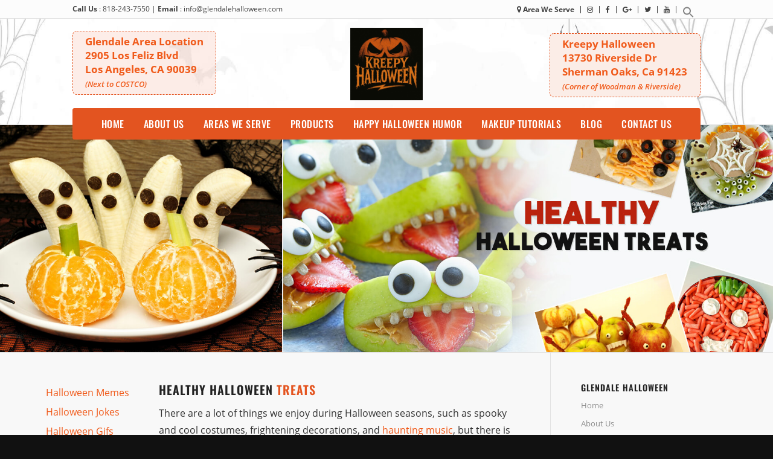

--- FILE ---
content_type: text/html; charset=UTF-8
request_url: https://www.glendalehalloween.com/healthy-halloween-treats/
body_size: 86108
content:
<!DOCTYPE html>
<html dir="ltr" lang="en-US" prefix="og: https://ogp.me/ns#" class="html_stretched responsive av-preloader-disabled av-default-lightbox  html_header_top html_logo_center html_bottom_nav_header html_menu_right html_slim html_header_sticky_disabled html_header_shrinking_disabled html_header_topbar_active html_mobile_menu_tablet html_header_searchicon_disabled html_content_align_center html_header_unstick_top_disabled html_header_stretch_disabled html_elegant-blog html_av-submenu-hidden html_av-submenu-display-click html_av-overlay-side html_av-overlay-side-classic html_av-submenu-clone html_entry_id_4130 av-no-preview html_text_menu_active ">
<head><meta http-equiv="Content-Type" content="text/html; charset=utf-8"><script>if(navigator.userAgent.match(/MSIE|Internet Explorer/i)||navigator.userAgent.match(/Trident\/7\..*?rv:11/i)){var href=document.location.href;if(!href.match(/[?&]nowprocket/)){if(href.indexOf("?")==-1){if(href.indexOf("#")==-1){document.location.href=href+"?nowprocket=1"}else{document.location.href=href.replace("#","?nowprocket=1#")}}else{if(href.indexOf("#")==-1){document.location.href=href+"&nowprocket=1"}else{document.location.href=href.replace("#","&nowprocket=1#")}}}}</script><script>(()=>{class RocketLazyLoadScripts{constructor(){this.v="2.0.3",this.userEvents=["keydown","keyup","mousedown","mouseup","mousemove","mouseover","mouseenter","mouseout","mouseleave","touchmove","touchstart","touchend","touchcancel","wheel","click","dblclick","input","visibilitychange"],this.attributeEvents=["onblur","onclick","oncontextmenu","ondblclick","onfocus","onmousedown","onmouseenter","onmouseleave","onmousemove","onmouseout","onmouseover","onmouseup","onmousewheel","onscroll","onsubmit"]}async t(){this.i(),this.o(),/iP(ad|hone)/.test(navigator.userAgent)&&this.h(),this.u(),this.l(this),this.m(),this.k(this),this.p(this),this._(),await Promise.all([this.R(),this.L()]),this.lastBreath=Date.now(),this.S(this),this.P(),this.D(),this.O(),this.M(),await this.C(this.delayedScripts.normal),await this.C(this.delayedScripts.defer),await this.C(this.delayedScripts.async),this.F("domReady"),await this.T(),await this.j(),await this.I(),this.F("windowLoad"),await this.A(),window.dispatchEvent(new Event("rocket-allScriptsLoaded")),this.everythingLoaded=!0,this.lastTouchEnd&&await new Promise((t=>setTimeout(t,500-Date.now()+this.lastTouchEnd))),this.H(),this.F("all"),this.U(),this.W()}i(){this.CSPIssue=sessionStorage.getItem("rocketCSPIssue"),document.addEventListener("securitypolicyviolation",(t=>{this.CSPIssue||"script-src-elem"!==t.violatedDirective||"data"!==t.blockedURI||(this.CSPIssue=!0,sessionStorage.setItem("rocketCSPIssue",!0))}),{isRocket:!0})}o(){window.addEventListener("pageshow",(t=>{this.persisted=t.persisted,this.realWindowLoadedFired=!0}),{isRocket:!0}),window.addEventListener("pagehide",(()=>{this.onFirstUserAction=null}),{isRocket:!0})}h(){let t;function e(e){t=e}window.addEventListener("touchstart",e,{isRocket:!0}),window.addEventListener("touchend",(function i(o){Math.abs(o.changedTouches[0].pageX-t.changedTouches[0].pageX)<10&&Math.abs(o.changedTouches[0].pageY-t.changedTouches[0].pageY)<10&&o.timeStamp-t.timeStamp<200&&(o.target.dispatchEvent(new PointerEvent("click",{target:o.target,bubbles:!0,cancelable:!0,detail:1})),event.preventDefault(),window.removeEventListener("touchstart",e,{isRocket:!0}),window.removeEventListener("touchend",i,{isRocket:!0}))}),{isRocket:!0})}q(t){this.userActionTriggered||("mousemove"!==t.type||this.firstMousemoveIgnored?"keyup"===t.type||"mouseover"===t.type||"mouseout"===t.type||(this.userActionTriggered=!0,this.onFirstUserAction&&this.onFirstUserAction()):this.firstMousemoveIgnored=!0),"click"===t.type&&t.preventDefault(),this.savedUserEvents.length>0&&(t.stopPropagation(),t.stopImmediatePropagation()),"touchstart"===this.lastEvent&&"touchend"===t.type&&(this.lastTouchEnd=Date.now()),"click"===t.type&&(this.lastTouchEnd=0),this.lastEvent=t.type,this.savedUserEvents.push(t)}u(){this.savedUserEvents=[],this.userEventHandler=this.q.bind(this),this.userEvents.forEach((t=>window.addEventListener(t,this.userEventHandler,{passive:!1,isRocket:!0})))}U(){this.userEvents.forEach((t=>window.removeEventListener(t,this.userEventHandler,{passive:!1,isRocket:!0}))),this.savedUserEvents.forEach((t=>{t.target.dispatchEvent(new window[t.constructor.name](t.type,t))}))}m(){this.eventsMutationObserver=new MutationObserver((t=>{const e="return false";for(const i of t){if("attributes"===i.type){const t=i.target.getAttribute(i.attributeName);t&&t!==e&&(i.target.setAttribute("data-rocket-"+i.attributeName,t),i.target["rocket"+i.attributeName]=new Function("event",t),i.target.setAttribute(i.attributeName,e))}"childList"===i.type&&i.addedNodes.forEach((t=>{if(t.nodeType===Node.ELEMENT_NODE)for(const i of t.attributes)this.attributeEvents.includes(i.name)&&i.value&&""!==i.value&&(t.setAttribute("data-rocket-"+i.name,i.value),t["rocket"+i.name]=new Function("event",i.value),t.setAttribute(i.name,e))}))}})),this.eventsMutationObserver.observe(document,{subtree:!0,childList:!0,attributeFilter:this.attributeEvents})}H(){this.eventsMutationObserver.disconnect(),this.attributeEvents.forEach((t=>{document.querySelectorAll("[data-rocket-"+t+"]").forEach((e=>{e.setAttribute(t,e.getAttribute("data-rocket-"+t)),e.removeAttribute("data-rocket-"+t)}))}))}k(t){Object.defineProperty(HTMLElement.prototype,"onclick",{get(){return this.rocketonclick||null},set(e){this.rocketonclick=e,this.setAttribute(t.everythingLoaded?"onclick":"data-rocket-onclick","this.rocketonclick(event)")}})}S(t){function e(e,i){let o=e[i];e[i]=null,Object.defineProperty(e,i,{get:()=>o,set(s){t.everythingLoaded?o=s:e["rocket"+i]=o=s}})}e(document,"onreadystatechange"),e(window,"onload"),e(window,"onpageshow");try{Object.defineProperty(document,"readyState",{get:()=>t.rocketReadyState,set(e){t.rocketReadyState=e},configurable:!0}),document.readyState="loading"}catch(t){console.log("WPRocket DJE readyState conflict, bypassing")}}l(t){this.originalAddEventListener=EventTarget.prototype.addEventListener,this.originalRemoveEventListener=EventTarget.prototype.removeEventListener,this.savedEventListeners=[],EventTarget.prototype.addEventListener=function(e,i,o){o&&o.isRocket||!t.B(e,this)&&!t.userEvents.includes(e)||t.B(e,this)&&!t.userActionTriggered||e.startsWith("rocket-")||t.everythingLoaded?t.originalAddEventListener.call(this,e,i,o):t.savedEventListeners.push({target:this,remove:!1,type:e,func:i,options:o})},EventTarget.prototype.removeEventListener=function(e,i,o){o&&o.isRocket||!t.B(e,this)&&!t.userEvents.includes(e)||t.B(e,this)&&!t.userActionTriggered||e.startsWith("rocket-")||t.everythingLoaded?t.originalRemoveEventListener.call(this,e,i,o):t.savedEventListeners.push({target:this,remove:!0,type:e,func:i,options:o})}}F(t){"all"===t&&(EventTarget.prototype.addEventListener=this.originalAddEventListener,EventTarget.prototype.removeEventListener=this.originalRemoveEventListener),this.savedEventListeners=this.savedEventListeners.filter((e=>{let i=e.type,o=e.target||window;return"domReady"===t&&"DOMContentLoaded"!==i&&"readystatechange"!==i||("windowLoad"===t&&"load"!==i&&"readystatechange"!==i&&"pageshow"!==i||(this.B(i,o)&&(i="rocket-"+i),e.remove?o.removeEventListener(i,e.func,e.options):o.addEventListener(i,e.func,e.options),!1))}))}p(t){let e;function i(e){return t.everythingLoaded?e:e.split(" ").map((t=>"load"===t||t.startsWith("load.")?"rocket-jquery-load":t)).join(" ")}function o(o){function s(e){const s=o.fn[e];o.fn[e]=o.fn.init.prototype[e]=function(){return this[0]===window&&t.userActionTriggered&&("string"==typeof arguments[0]||arguments[0]instanceof String?arguments[0]=i(arguments[0]):"object"==typeof arguments[0]&&Object.keys(arguments[0]).forEach((t=>{const e=arguments[0][t];delete arguments[0][t],arguments[0][i(t)]=e}))),s.apply(this,arguments),this}}if(o&&o.fn&&!t.allJQueries.includes(o)){const e={DOMContentLoaded:[],"rocket-DOMContentLoaded":[]};for(const t in e)document.addEventListener(t,(()=>{e[t].forEach((t=>t()))}),{isRocket:!0});o.fn.ready=o.fn.init.prototype.ready=function(i){function s(){parseInt(o.fn.jquery)>2?setTimeout((()=>i.bind(document)(o))):i.bind(document)(o)}return t.realDomReadyFired?!t.userActionTriggered||t.fauxDomReadyFired?s():e["rocket-DOMContentLoaded"].push(s):e.DOMContentLoaded.push(s),o([])},s("on"),s("one"),s("off"),t.allJQueries.push(o)}e=o}t.allJQueries=[],o(window.jQuery),Object.defineProperty(window,"jQuery",{get:()=>e,set(t){o(t)}})}P(){const t=new Map;document.write=document.writeln=function(e){const i=document.currentScript,o=document.createRange(),s=i.parentElement;let n=t.get(i);void 0===n&&(n=i.nextSibling,t.set(i,n));const c=document.createDocumentFragment();o.setStart(c,0),c.appendChild(o.createContextualFragment(e)),s.insertBefore(c,n)}}async R(){return new Promise((t=>{this.userActionTriggered?t():this.onFirstUserAction=t}))}async L(){return new Promise((t=>{document.addEventListener("DOMContentLoaded",(()=>{this.realDomReadyFired=!0,t()}),{isRocket:!0})}))}async I(){return this.realWindowLoadedFired?Promise.resolve():new Promise((t=>{window.addEventListener("load",t,{isRocket:!0})}))}M(){this.pendingScripts=[];this.scriptsMutationObserver=new MutationObserver((t=>{for(const e of t)e.addedNodes.forEach((t=>{"SCRIPT"!==t.tagName||t.noModule||t.isWPRocket||this.pendingScripts.push({script:t,promise:new Promise((e=>{const i=()=>{const i=this.pendingScripts.findIndex((e=>e.script===t));i>=0&&this.pendingScripts.splice(i,1),e()};t.addEventListener("load",i,{isRocket:!0}),t.addEventListener("error",i,{isRocket:!0}),setTimeout(i,1e3)}))})}))})),this.scriptsMutationObserver.observe(document,{childList:!0,subtree:!0})}async j(){await this.J(),this.pendingScripts.length?(await this.pendingScripts[0].promise,await this.j()):this.scriptsMutationObserver.disconnect()}D(){this.delayedScripts={normal:[],async:[],defer:[]},document.querySelectorAll("script[type$=rocketlazyloadscript]").forEach((t=>{t.hasAttribute("data-rocket-src")?t.hasAttribute("async")&&!1!==t.async?this.delayedScripts.async.push(t):t.hasAttribute("defer")&&!1!==t.defer||"module"===t.getAttribute("data-rocket-type")?this.delayedScripts.defer.push(t):this.delayedScripts.normal.push(t):this.delayedScripts.normal.push(t)}))}async _(){await this.L();let t=[];document.querySelectorAll("script[type$=rocketlazyloadscript][data-rocket-src]").forEach((e=>{let i=e.getAttribute("data-rocket-src");if(i&&!i.startsWith("data:")){i.startsWith("//")&&(i=location.protocol+i);try{const o=new URL(i).origin;o!==location.origin&&t.push({src:o,crossOrigin:e.crossOrigin||"module"===e.getAttribute("data-rocket-type")})}catch(t){}}})),t=[...new Map(t.map((t=>[JSON.stringify(t),t]))).values()],this.N(t,"preconnect")}async $(t){if(await this.G(),!0!==t.noModule||!("noModule"in HTMLScriptElement.prototype))return new Promise((e=>{let i;function o(){(i||t).setAttribute("data-rocket-status","executed"),e()}try{if(navigator.userAgent.includes("Firefox/")||""===navigator.vendor||this.CSPIssue)i=document.createElement("script"),[...t.attributes].forEach((t=>{let e=t.nodeName;"type"!==e&&("data-rocket-type"===e&&(e="type"),"data-rocket-src"===e&&(e="src"),i.setAttribute(e,t.nodeValue))})),t.text&&(i.text=t.text),t.nonce&&(i.nonce=t.nonce),i.hasAttribute("src")?(i.addEventListener("load",o,{isRocket:!0}),i.addEventListener("error",(()=>{i.setAttribute("data-rocket-status","failed-network"),e()}),{isRocket:!0}),setTimeout((()=>{i.isConnected||e()}),1)):(i.text=t.text,o()),i.isWPRocket=!0,t.parentNode.replaceChild(i,t);else{const i=t.getAttribute("data-rocket-type"),s=t.getAttribute("data-rocket-src");i?(t.type=i,t.removeAttribute("data-rocket-type")):t.removeAttribute("type"),t.addEventListener("load",o,{isRocket:!0}),t.addEventListener("error",(i=>{this.CSPIssue&&i.target.src.startsWith("data:")?(console.log("WPRocket: CSP fallback activated"),t.removeAttribute("src"),this.$(t).then(e)):(t.setAttribute("data-rocket-status","failed-network"),e())}),{isRocket:!0}),s?(t.fetchPriority="high",t.removeAttribute("data-rocket-src"),t.src=s):t.src="data:text/javascript;base64,"+window.btoa(unescape(encodeURIComponent(t.text)))}}catch(i){t.setAttribute("data-rocket-status","failed-transform"),e()}}));t.setAttribute("data-rocket-status","skipped")}async C(t){const e=t.shift();return e?(e.isConnected&&await this.$(e),this.C(t)):Promise.resolve()}O(){this.N([...this.delayedScripts.normal,...this.delayedScripts.defer,...this.delayedScripts.async],"preload")}N(t,e){this.trash=this.trash||[];let i=!0;var o=document.createDocumentFragment();t.forEach((t=>{const s=t.getAttribute&&t.getAttribute("data-rocket-src")||t.src;if(s&&!s.startsWith("data:")){const n=document.createElement("link");n.href=s,n.rel=e,"preconnect"!==e&&(n.as="script",n.fetchPriority=i?"high":"low"),t.getAttribute&&"module"===t.getAttribute("data-rocket-type")&&(n.crossOrigin=!0),t.crossOrigin&&(n.crossOrigin=t.crossOrigin),t.integrity&&(n.integrity=t.integrity),t.nonce&&(n.nonce=t.nonce),o.appendChild(n),this.trash.push(n),i=!1}})),document.head.appendChild(o)}W(){this.trash.forEach((t=>t.remove()))}async T(){try{document.readyState="interactive"}catch(t){}this.fauxDomReadyFired=!0;try{await this.G(),document.dispatchEvent(new Event("rocket-readystatechange")),await this.G(),document.rocketonreadystatechange&&document.rocketonreadystatechange(),await this.G(),document.dispatchEvent(new Event("rocket-DOMContentLoaded")),await this.G(),window.dispatchEvent(new Event("rocket-DOMContentLoaded"))}catch(t){console.error(t)}}async A(){try{document.readyState="complete"}catch(t){}try{await this.G(),document.dispatchEvent(new Event("rocket-readystatechange")),await this.G(),document.rocketonreadystatechange&&document.rocketonreadystatechange(),await this.G(),window.dispatchEvent(new Event("rocket-load")),await this.G(),window.rocketonload&&window.rocketonload(),await this.G(),this.allJQueries.forEach((t=>t(window).trigger("rocket-jquery-load"))),await this.G();const t=new Event("rocket-pageshow");t.persisted=this.persisted,window.dispatchEvent(t),await this.G(),window.rocketonpageshow&&window.rocketonpageshow({persisted:this.persisted})}catch(t){console.error(t)}}async G(){Date.now()-this.lastBreath>45&&(await this.J(),this.lastBreath=Date.now())}async J(){return document.hidden?new Promise((t=>setTimeout(t))):new Promise((t=>requestAnimationFrame(t)))}B(t,e){return e===document&&"readystatechange"===t||(e===document&&"DOMContentLoaded"===t||(e===window&&"DOMContentLoaded"===t||(e===window&&"load"===t||e===window&&"pageshow"===t)))}static run(){(new RocketLazyLoadScripts).t()}}RocketLazyLoadScripts.run()})();</script>
<meta name="google-site-verification" content="bs70VifLyaejHzJM5SgtfP-M4JXEzL8l8EtBUMTXatg" />
<!-- Google tag (gtag.js) -->
<script type="rocketlazyloadscript" async data-rocket-src="https://www.googletagmanager.com/gtag/js?id=G-PFWR2MDZ5Q"></script>
<script type="rocketlazyloadscript">
  window.dataLayer = window.dataLayer || [];
  function gtag(){dataLayer.push(arguments);}
  gtag('js', new Date());

  gtag('config', 'G-PFWR2MDZ5Q');
</script>
<style></style>
<!--<link href="https://www.glendalehalloween.com/wp-content/themes/enfold/css/bootstrap.css" type="text/css" rel="stylesheet">	-->
	



<meta name="robots" content="index, follow" />


<!-- mobile setting -->
<meta name="viewport" content="width=device-width, initial-scale=1, maximum-scale=1">
<!-- Scripts/CSS and wp_head hook -->
<title>Healthy Halloween Treats, easy Halloween treats | GlendaleHalloween</title><link rel="preload" data-rocket-preload as="font" href="https://fonts.gstatic.com/s/opensans/v43/memQYaGs126MiZpBA-UFUIcVXSCEkx2cmqvXlWq8tWZ0Pw86hd0RkxhjWVAewA.woff2" crossorigin><link rel="preload" data-rocket-preload as="font" href="https://fonts.gstatic.com/s/opensans/v43/memvYaGs126MiZpBA-UvWbX2vVnXBbObj2OVTS-muw.woff2" crossorigin><link rel="preload" data-rocket-preload as="font" href="https://fonts.gstatic.com/s/oswald/v57/TK3IWkUHHAIjg75cFRf3bXL8LICs1_Fv40pKlN4NNSeSASz7FmlWHYg.woff2" crossorigin><link rel="preload" data-rocket-preload as="font" href="https://maxcdn.bootstrapcdn.com/font-awesome/4.7.0/fonts/fontawesome-webfont.woff2?v=4.7.0" crossorigin><link rel="preload" data-rocket-preload as="font" href="https://www.glendalehalloween.com/wp-content/themes/enfold/fonts/mem8YaGs126MiZpBA-UFVZ0b.woff2" crossorigin><link rel="preload" data-rocket-preload as="font" href="https://www.glendalehalloween.com/wp-content/themes/enfold/config-templatebuilder/avia-template-builder/assets/fonts/entypo-fontello.woff?v=3" crossorigin><style id="wpr-usedcss">.logo a{margin-top:22px}.header-scrolled .logo>a{margin-top:0!important}html{font-family:sans-serif;-webkit-text-size-adjust:100%;-ms-text-size-adjust:100%}body{margin:0}aside,figcaption,figure,footer,header,main,menu,nav,section{display:block}audio,canvas,progress,video{display:inline-block;vertical-align:baseline}audio:not([controls]){display:none;height:0}[hidden],template{display:none}a{background-color:transparent}a:active,a:hover{outline:0}h1{margin:.67em 0;font-size:2em}img{border:0}svg:not(:root){overflow:hidden}figure{margin:1em 40px}code{font-family:monospace,monospace;font-size:1em}button,input,optgroup,select,textarea{margin:0;font:inherit;color:inherit}button{overflow:visible}button,select{text-transform:none}button,html input[type=button],input[type=reset],input[type=submit]{-webkit-appearance:button;cursor:pointer}button[disabled],html input[disabled]{cursor:default}button::-moz-focus-inner,input::-moz-focus-inner{padding:0;border:0}input{line-height:normal}input[type=checkbox],input[type=radio]{-webkit-box-sizing:border-box;-moz-box-sizing:border-box;box-sizing:border-box;padding:0}input[type=number]::-webkit-inner-spin-button,input[type=number]::-webkit-outer-spin-button{height:auto}input[type=search]{-webkit-box-sizing:content-box;-moz-box-sizing:content-box;box-sizing:content-box;-webkit-appearance:textfield}input[type=search]::-webkit-search-cancel-button,input[type=search]::-webkit-search-decoration{-webkit-appearance:none}fieldset{padding:.35em .625em .75em;margin:0 2px;border:1px solid silver}legend{padding:0;border:0}textarea{overflow:auto}optgroup{font-weight:700}table{border-spacing:0;border-collapse:collapse}@media print{*,:after,:before{color:#000!important;text-shadow:none!important;background:0 0!important;-webkit-box-shadow:none!important;box-shadow:none!important}a,a:visited{text-decoration:underline}a[href]:after{content:" (" attr(href) ")"}a[href^="#"]:after,a[href^="javascript:"]:after{content:""}img,tr{page-break-inside:avoid}img{max-width:100%!important}h3,p{orphans:3;widows:3}h3{page-break-after:avoid}.label{border:1px solid #000}.table{border-collapse:collapse!important}}*{-webkit-box-sizing:border-box;-moz-box-sizing:border-box;box-sizing:border-box}:after,:before{-webkit-box-sizing:border-box;-moz-box-sizing:border-box;box-sizing:border-box}html{font-size:10px;-webkit-tap-highlight-color:transparent}body{font-family:"Helvetica Neue",Helvetica,Arial,sans-serif;font-size:14px;line-height:1.42857143;color:#333;background-color:#fff}button,input,select,textarea{font-family:inherit;font-size:inherit;line-height:inherit}a{color:#337ab7;text-decoration:none}a:focus,a:hover{color:#23527c;text-decoration:underline}a:focus{outline:-webkit-focus-ring-color auto 5px;outline-offset:-2px}figure{margin:0}img{vertical-align:middle}[role=button]{cursor:pointer}h1,h3{font-family:inherit;font-weight:500;line-height:1.1;color:inherit}h1,h3{margin-top:20px;margin-bottom:10px}h1{font-size:36px}h3{font-size:24px}p{margin:0 0 10px}ul{margin-top:0;margin-bottom:10px}ul ul{margin-bottom:0}dl{margin-top:0;margin-bottom:20px}dt{line-height:1.42857143}dt{font-weight:700}address{margin-bottom:20px;font-style:normal;line-height:1.42857143}code{font-family:Menlo,Monaco,Consolas,"Courier New",monospace}code{padding:2px 4px;font-size:90%;color:#c7254e;background-color:#f9f2f4;border-radius:4px}.container{padding-right:15px;padding-left:15px;margin-right:auto;margin-left:auto}@media (min-width:768px){.container{width:750px}}@media (min-width:992px){.container{width:970px}}@media (min-width:1200px){.container{width:1170px}}.row{margin-right:-15px;margin-left:-15px}table{background-color:transparent}.table{width:100%;max-width:100%;margin-bottom:20px}.table>tbody+tbody{border-top:2px solid #ddd}.table .table{background-color:#fff}fieldset{min-width:0;padding:0;margin:0;border:0}legend{display:block;width:100%;padding:0;margin-bottom:20px;font-size:21px;line-height:inherit;color:#333;border:0;border-bottom:1px solid #e5e5e5}label{display:inline-block;max-width:100%;margin-bottom:5px;font-weight:700}input[type=search]{-webkit-box-sizing:border-box;-moz-box-sizing:border-box;box-sizing:border-box}input[type=checkbox],input[type=radio]{margin:4px 0 0;line-height:normal}select[multiple],select[size]{height:auto}input[type=checkbox]:focus,input[type=radio]:focus{outline:-webkit-focus-ring-color auto 5px;outline-offset:-2px}input[type=search]{-webkit-appearance:none}.checkbox,.radio{position:relative;display:block;margin-top:10px;margin-bottom:10px}.checkbox label,.radio label{min-height:20px;padding-left:20px;margin-bottom:0;font-weight:400;cursor:pointer}.checkbox input[type=checkbox],.radio input[type=radio]{position:absolute;margin-left:-20px}.checkbox+.checkbox,.radio+.radio{margin-top:-5px}fieldset[disabled] input[type=checkbox],fieldset[disabled] input[type=radio],input[type=checkbox].disabled,input[type=checkbox][disabled],input[type=radio].disabled,input[type=radio][disabled]{cursor:not-allowed}.checkbox.disabled label,.radio.disabled label,fieldset[disabled] .checkbox label,fieldset[disabled] .radio label{cursor:not-allowed}.btn{display:inline-block;padding:6px 12px;margin-bottom:0;font-size:14px;font-weight:400;line-height:1.42857143;text-align:center;white-space:nowrap;vertical-align:middle;-ms-touch-action:manipulation;touch-action:manipulation;cursor:pointer;-webkit-user-select:none;-moz-user-select:none;-ms-user-select:none;user-select:none;background-image:none;border:1px solid transparent;border-radius:4px}.btn.active.focus,.btn.active:focus,.btn.focus,.btn:active.focus,.btn:active:focus,.btn:focus{outline:-webkit-focus-ring-color auto 5px;outline-offset:-2px}.btn.focus,.btn:focus,.btn:hover{color:#333;text-decoration:none}.btn.active,.btn:active{background-image:none;outline:0;-webkit-box-shadow:inset 0 3px 5px rgba(0,0,0,.125);box-shadow:inset 0 3px 5px rgba(0,0,0,.125)}.btn.disabled,.btn[disabled],fieldset[disabled] .btn{cursor:not-allowed;-webkit-box-shadow:none;box-shadow:none;opacity:.65}a.btn.disabled,fieldset[disabled] a.btn{pointer-events:none}.fade{opacity:0;-webkit-transition:opacity .15s linear;-o-transition:opacity .15s linear;transition:opacity .15s linear}.fade.in{opacity:1}.collapse{display:none}.collapse.in{display:block}tr.collapse.in{display:table-row}tbody.collapse.in{display:table-row-group}.collapsing{position:relative;height:0;overflow:hidden;-webkit-transition-timing-function:ease;-o-transition-timing-function:ease;transition-timing-function:ease;-webkit-transition-duration:.35s;-o-transition-duration:.35s;transition-duration:.35s;-webkit-transition-property:height,visibility;-o-transition-property:height,visibility;transition-property:height,visibility}.dropdown{position:relative}.dropdown-menu{position:absolute;top:100%;left:0;z-index:1000;display:none;float:left;min-width:160px;padding:5px 0;margin:2px 0 0;font-size:14px;text-align:left;list-style:none;background-color:#fff;-webkit-background-clip:padding-box;background-clip:padding-box;border:1px solid #ccc;border:1px solid rgba(0,0,0,.15);border-radius:4px;-webkit-box-shadow:0 6px 12px rgba(0,0,0,.175);box-shadow:0 6px 12px rgba(0,0,0,.175)}.dropdown-menu>li>a{display:block;padding:3px 20px;clear:both;font-weight:400;line-height:1.42857143;color:#333;white-space:nowrap}.dropdown-menu>li>a:focus,.dropdown-menu>li>a:hover{color:#262626;text-decoration:none;background-color:#f5f5f5}.dropdown-menu>.active>a,.dropdown-menu>.active>a:focus,.dropdown-menu>.active>a:hover{color:#fff;text-decoration:none;background-color:#337ab7;outline:0}.dropdown-menu>.disabled>a,.dropdown-menu>.disabled>a:focus,.dropdown-menu>.disabled>a:hover{color:#777}.dropdown-menu>.disabled>a:focus,.dropdown-menu>.disabled>a:hover{text-decoration:none;cursor:not-allowed;background-color:transparent;background-image:none}.open>.dropdown-menu{display:block}.open>a{outline:0}.dropdown-backdrop{position:fixed;top:0;right:0;bottom:0;left:0;z-index:990}.nav{padding-left:0;margin-bottom:0;list-style:none}.nav>li{position:relative;display:block}.nav>li>a{position:relative;display:block;padding:10px 15px}.nav>li>a:focus,.nav>li>a:hover{text-decoration:none;background-color:#eee}.nav>li.disabled>a{color:#777}.nav>li.disabled>a:focus,.nav>li.disabled>a:hover{color:#777;text-decoration:none;cursor:not-allowed;background-color:transparent}.nav .open>a,.nav .open>a:focus,.nav .open>a:hover{background-color:#eee;border-color:#337ab7}.nav>li>a>img{max-width:none}.navbar-nav{margin:7.5px -15px}.navbar-nav>li>a{padding-top:10px;padding-bottom:10px;line-height:20px}@media (max-width:767px){.navbar-nav .open .dropdown-menu{position:static;float:none;width:auto;margin-top:0;background-color:transparent;border:0;-webkit-box-shadow:none;box-shadow:none}.navbar-nav .open .dropdown-menu>li>a{padding:5px 15px 5px 25px}.navbar-nav .open .dropdown-menu>li>a{line-height:20px}.navbar-nav .open .dropdown-menu>li>a:focus,.navbar-nav .open .dropdown-menu>li>a:hover{background-image:none}}@media (min-width:768px){.navbar-nav{float:left;margin:0}.navbar-nav>li{float:left}.navbar-nav>li>a{padding-top:15px;padding-bottom:15px}}.navbar-nav>li>.dropdown-menu{margin-top:0;border-top-left-radius:0;border-top-right-radius:0}.label{display:inline;padding:.2em .6em .3em;font-size:75%;font-weight:700;line-height:1;color:#fff;text-align:center;white-space:nowrap;vertical-align:baseline;border-radius:.25em}a.label:focus,a.label:hover{color:#fff;text-decoration:none;cursor:pointer}.label:empty{display:none}.btn .label{position:relative;top:-1px}.alert{padding:15px;margin-bottom:20px;border:1px solid transparent;border-radius:4px}.alert>p,.alert>ul{margin-bottom:0}.alert>p+p{margin-top:5px}.progress{height:20px;margin-bottom:20px;overflow:hidden;background-color:#f5f5f5;border-radius:4px;-webkit-box-shadow:inset 0 1px 2px rgba(0,0,0,.1);box-shadow:inset 0 1px 2px rgba(0,0,0,.1)}.media{margin-top:15px}.media:first-child{margin-top:0}.media{overflow:hidden;zoom:1}.panel{margin-bottom:20px;background-color:#fff;border:1px solid transparent;border-radius:4px;-webkit-box-shadow:0 1px 1px rgba(0,0,0,.05);box-shadow:0 1px 1px rgba(0,0,0,.05)}.panel>.table{margin-bottom:0}.panel>.table:first-child{border-top-left-radius:3px;border-top-right-radius:3px}.panel>.table:first-child>tbody:first-child>tr:first-child{border-top-left-radius:3px;border-top-right-radius:3px}.panel>.table:last-child{border-bottom-right-radius:3px;border-bottom-left-radius:3px}.panel>.table:last-child>tbody:last-child>tr:last-child{border-bottom-right-radius:3px;border-bottom-left-radius:3px}.close{float:right;font-size:21px;font-weight:700;line-height:1;color:#000;text-shadow:0 1px 0 #fff;opacity:.2}.close:focus,.close:hover{color:#000;text-decoration:none;cursor:pointer;opacity:.5}button.close{-webkit-appearance:none;padding:0;cursor:pointer;background:0 0;border:0}.modal-open{overflow:hidden}.modal{position:fixed;top:0;right:0;bottom:0;left:0;z-index:1050;display:none;overflow:hidden;-webkit-overflow-scrolling:touch;outline:0}.modal.fade .modal-dialog{-webkit-transition:-webkit-transform .3s ease-out;-o-transition:-o-transform .3s ease-out;transition:transform .3s ease-out;-webkit-transform:translate(0,-25%);-ms-transform:translate(0,-25%);-o-transform:translate(0,-25%);transform:translate(0,-25%)}.modal.in .modal-dialog{-webkit-transform:translate(0,0);-ms-transform:translate(0,0);-o-transform:translate(0,0);transform:translate(0,0)}.modal-open .modal{overflow-x:hidden;overflow-y:auto}.modal-dialog{position:relative;width:auto;margin:10px}.modal-content{position:relative;background-color:#fff;-webkit-background-clip:padding-box;background-clip:padding-box;border:1px solid #999;border:1px solid rgba(0,0,0,.2);border-radius:6px;outline:0;-webkit-box-shadow:0 3px 9px rgba(0,0,0,.5);box-shadow:0 3px 9px rgba(0,0,0,.5)}.modal-backdrop{position:fixed;top:0;right:0;bottom:0;left:0;z-index:1040;background-color:#000}.modal-backdrop.fade{opacity:0}.modal-backdrop.in{opacity:.5}.modal-scrollbar-measure{position:absolute;top:-9999px;width:50px;height:50px;overflow:scroll}@media (min-width:768px){.modal-dialog{width:600px;margin:30px auto}.modal-content{-webkit-box-shadow:0 5px 15px rgba(0,0,0,.5);box-shadow:0 5px 15px rgba(0,0,0,.5)}}.tooltip{position:absolute;z-index:1070;display:block;font-family:"Helvetica Neue",Helvetica,Arial,sans-serif;font-size:12px;font-style:normal;font-weight:400;line-height:1.42857143;text-align:left;text-align:start;text-decoration:none;text-shadow:none;text-transform:none;letter-spacing:normal;word-break:normal;word-spacing:normal;word-wrap:normal;white-space:normal;opacity:0;line-break:auto}.tooltip.in{opacity:.9}.tooltip.top{padding:5px 0;margin-top:-3px}.tooltip.right{padding:0 5px;margin-left:3px}.tooltip.bottom{padding:5px 0;margin-top:3px}.tooltip.left{padding:0 5px;margin-left:-3px}.tooltip-inner{max-width:200px;padding:3px 8px;color:#fff;text-align:center;background-color:#000;border-radius:4px}.tooltip-arrow{position:absolute;width:0;height:0;border-color:transparent;border-style:solid}.tooltip.top .tooltip-arrow{bottom:0;left:50%;margin-left:-5px;border-width:5px 5px 0;border-top-color:#000}.tooltip.right .tooltip-arrow{top:50%;left:0;margin-top:-5px;border-width:5px 5px 5px 0;border-right-color:#000}.tooltip.left .tooltip-arrow{top:50%;right:0;margin-top:-5px;border-width:5px 0 5px 5px;border-left-color:#000}.tooltip.bottom .tooltip-arrow{top:0;left:50%;margin-left:-5px;border-width:0 5px 5px;border-bottom-color:#000}.tooltip.bottom-left .tooltip-arrow{top:0;right:5px;margin-top:-5px;border-width:0 5px 5px;border-bottom-color:#000}.tooltip.bottom-right .tooltip-arrow{top:0;left:5px;margin-top:-5px;border-width:0 5px 5px;border-bottom-color:#000}.popover{position:absolute;top:0;left:0;z-index:1060;display:none;max-width:276px;padding:1px;font-family:"Helvetica Neue",Helvetica,Arial,sans-serif;font-size:14px;font-style:normal;font-weight:400;line-height:1.42857143;text-align:left;text-align:start;text-decoration:none;text-shadow:none;text-transform:none;letter-spacing:normal;word-break:normal;word-spacing:normal;word-wrap:normal;white-space:normal;background-color:#fff;-webkit-background-clip:padding-box;background-clip:padding-box;border:1px solid #ccc;border:1px solid rgba(0,0,0,.2);border-radius:6px;-webkit-box-shadow:0 5px 10px rgba(0,0,0,.2);box-shadow:0 5px 10px rgba(0,0,0,.2);line-break:auto}.popover.top{margin-top:-10px}.popover.right{margin-left:10px}.popover.bottom{margin-top:10px}.popover.left{margin-left:-10px}.popover-title{padding:8px 14px;margin:0;font-size:14px;background-color:#f7f7f7;border-bottom:1px solid #ebebeb;border-radius:5px 5px 0 0}.popover-content{padding:9px 14px}.popover>.arrow,.popover>.arrow:after{position:absolute;display:block;width:0;height:0;border-color:transparent;border-style:solid}.popover>.arrow{border-width:11px}.popover>.arrow:after{content:"";border-width:10px}.popover.top>.arrow{bottom:-11px;left:50%;margin-left:-11px;border-top-color:#999;border-top-color:rgba(0,0,0,.25);border-bottom-width:0}.popover.top>.arrow:after{bottom:1px;margin-left:-10px;content:" ";border-top-color:#fff;border-bottom-width:0}.popover.right>.arrow{top:50%;left:-11px;margin-top:-11px;border-right-color:#999;border-right-color:rgba(0,0,0,.25);border-left-width:0}.popover.right>.arrow:after{bottom:-10px;left:1px;content:" ";border-right-color:#fff;border-left-width:0}.popover.bottom>.arrow{top:-11px;left:50%;margin-left:-11px;border-top-width:0;border-bottom-color:#999;border-bottom-color:rgba(0,0,0,.25)}.popover.bottom>.arrow:after{top:1px;margin-left:-10px;content:" ";border-top-width:0;border-bottom-color:#fff}.popover.left>.arrow{top:50%;right:-11px;margin-top:-11px;border-right-width:0;border-left-color:#999;border-left-color:rgba(0,0,0,.25)}.popover.left>.arrow:after{right:1px;bottom:-10px;content:" ";border-right-width:0;border-left-color:#fff}.carousel{position:relative}.carousel-indicators{position:absolute;bottom:10px;left:50%;z-index:15;width:60%;padding-left:0;margin-left:-30%;text-align:center;list-style:none}.carousel-indicators li{display:inline-block;width:10px;height:10px;margin:1px;text-indent:-999px;cursor:pointer;background-color:rgba(0,0,0,0);border:1px solid #fff;border-radius:10px}.carousel-indicators .active{width:12px;height:12px;margin:0;background-color:#fff}@media screen and (min-width:768px){.carousel-indicators{bottom:20px}}.clearfix:after,.clearfix:before,.container:after,.container:before,.nav:after,.nav:before,.row:after,.row:before{display:table;content:" "}.clearfix:after,.container:after,.nav:after,.row:after{clear:both}.hide{display:none!important}.show{display:block!important}.hidden{display:none!important}.affix{position:fixed}@-ms-viewport{width:device-width}@font-face{font-display:swap;font-family:'Open Sans';font-style:italic;font-weight:600;font-stretch:100%;src:url(https://fonts.gstatic.com/s/opensans/v43/memQYaGs126MiZpBA-UFUIcVXSCEkx2cmqvXlWq8tWZ0Pw86hd0RkxhjWVAewA.woff2) format('woff2');unicode-range:U+0000-00FF,U+0131,U+0152-0153,U+02BB-02BC,U+02C6,U+02DA,U+02DC,U+0304,U+0308,U+0329,U+2000-206F,U+20AC,U+2122,U+2191,U+2193,U+2212,U+2215,U+FEFF,U+FFFD}@font-face{font-display:swap;font-family:'Open Sans';font-style:normal;font-weight:400;font-stretch:100%;src:url(https://fonts.gstatic.com/s/opensans/v43/memvYaGs126MiZpBA-UvWbX2vVnXBbObj2OVTS-muw.woff2) format('woff2');unicode-range:U+0000-00FF,U+0131,U+0152-0153,U+02BB-02BC,U+02C6,U+02DA,U+02DC,U+0304,U+0308,U+0329,U+2000-206F,U+20AC,U+2122,U+2191,U+2193,U+2212,U+2215,U+FEFF,U+FFFD}@font-face{font-display:swap;font-family:'Open Sans';font-style:normal;font-weight:600;font-stretch:100%;src:url(https://fonts.gstatic.com/s/opensans/v43/memvYaGs126MiZpBA-UvWbX2vVnXBbObj2OVTS-muw.woff2) format('woff2');unicode-range:U+0000-00FF,U+0131,U+0152-0153,U+02BB-02BC,U+02C6,U+02DA,U+02DC,U+0304,U+0308,U+0329,U+2000-206F,U+20AC,U+2122,U+2191,U+2193,U+2212,U+2215,U+FEFF,U+FFFD}@font-face{font-display:swap;font-family:'Open Sans';font-style:normal;font-weight:700;font-stretch:100%;src:url(https://fonts.gstatic.com/s/opensans/v43/memvYaGs126MiZpBA-UvWbX2vVnXBbObj2OVTS-muw.woff2) format('woff2');unicode-range:U+0000-00FF,U+0131,U+0152-0153,U+02BB-02BC,U+02C6,U+02DA,U+02DC,U+0304,U+0308,U+0329,U+2000-206F,U+20AC,U+2122,U+2191,U+2193,U+2212,U+2215,U+FEFF,U+FFFD}@font-face{font-display:swap;font-family:'Open Sans';font-style:normal;font-weight:800;font-stretch:100%;src:url(https://fonts.gstatic.com/s/opensans/v43/memvYaGs126MiZpBA-UvWbX2vVnXBbObj2OVTS-muw.woff2) format('woff2');unicode-range:U+0000-00FF,U+0131,U+0152-0153,U+02BB-02BC,U+02C6,U+02DA,U+02DC,U+0304,U+0308,U+0329,U+2000-206F,U+20AC,U+2122,U+2191,U+2193,U+2212,U+2215,U+FEFF,U+FFFD}@font-face{font-display:swap;font-family:Oswald;font-style:normal;font-weight:400;src:url(https://fonts.gstatic.com/s/oswald/v57/TK3IWkUHHAIjg75cFRf3bXL8LICs1_Fv40pKlN4NNSeSASz7FmlWHYg.woff2) format('woff2');unicode-range:U+0000-00FF,U+0131,U+0152-0153,U+02BB-02BC,U+02C6,U+02DA,U+02DC,U+0304,U+0308,U+0329,U+2000-206F,U+20AC,U+2122,U+2191,U+2193,U+2212,U+2215,U+FEFF,U+FFFD}@font-face{font-display:swap;font-family:Oswald;font-style:normal;font-weight:500;src:url(https://fonts.gstatic.com/s/oswald/v57/TK3IWkUHHAIjg75cFRf3bXL8LICs1_Fv40pKlN4NNSeSASz7FmlWHYg.woff2) format('woff2');unicode-range:U+0000-00FF,U+0131,U+0152-0153,U+02BB-02BC,U+02C6,U+02DA,U+02DC,U+0304,U+0308,U+0329,U+2000-206F,U+20AC,U+2122,U+2191,U+2193,U+2212,U+2215,U+FEFF,U+FFFD}@font-face{font-display:swap;font-family:Oswald;font-style:normal;font-weight:600;src:url(https://fonts.gstatic.com/s/oswald/v57/TK3IWkUHHAIjg75cFRf3bXL8LICs1_Fv40pKlN4NNSeSASz7FmlWHYg.woff2) format('woff2');unicode-range:U+0000-00FF,U+0131,U+0152-0153,U+02BB-02BC,U+02C6,U+02DA,U+02DC,U+0304,U+0308,U+0329,U+2000-206F,U+20AC,U+2122,U+2191,U+2193,U+2212,U+2215,U+FEFF,U+FFFD}@font-face{font-display:swap;font-family:Oswald;font-style:normal;font-weight:700;src:url(https://fonts.gstatic.com/s/oswald/v57/TK3IWkUHHAIjg75cFRf3bXL8LICs1_Fv40pKlN4NNSeSASz7FmlWHYg.woff2) format('woff2');unicode-range:U+0000-00FF,U+0131,U+0152-0153,U+02BB-02BC,U+02C6,U+02DA,U+02DC,U+0304,U+0308,U+0329,U+2000-206F,U+20AC,U+2122,U+2191,U+2193,U+2212,U+2215,U+FEFF,U+FFFD}@font-face{font-display:swap;font-family:FontAwesome;src:url('https://maxcdn.bootstrapcdn.com/font-awesome/4.7.0/fonts/fontawesome-webfont.eot?v=4.7.0');src:url('https://maxcdn.bootstrapcdn.com/font-awesome/4.7.0/fonts/fontawesome-webfont.eot?#iefix&v=4.7.0') format('embedded-opentype'),url('https://maxcdn.bootstrapcdn.com/font-awesome/4.7.0/fonts/fontawesome-webfont.woff2?v=4.7.0') format('woff2'),url('https://maxcdn.bootstrapcdn.com/font-awesome/4.7.0/fonts/fontawesome-webfont.woff?v=4.7.0') format('woff'),url('https://maxcdn.bootstrapcdn.com/font-awesome/4.7.0/fonts/fontawesome-webfont.ttf?v=4.7.0') format('truetype'),url('https://maxcdn.bootstrapcdn.com/font-awesome/4.7.0/fonts/fontawesome-webfont.svg?v=4.7.0#fontawesomeregular') format('svg');font-weight:400;font-style:normal}.fa{display:inline-block;font:14px/1 FontAwesome;font-size:inherit;text-rendering:auto;-webkit-font-smoothing:antialiased;-moz-osx-font-smoothing:grayscale}.fa-map-marker:before{content:"\f041"}.fa-phone:before{content:"\f095"}.fa-twitter:before{content:"\f099"}.fa-facebook:before{content:"\f09a"}.fa-google-plus:before{content:"\f0d5"}.fa-envelope:before{content:"\f0e0"}.fa-youtube:before{content:"\f167"}.fa-instagram:before{content:"\f16d"}img:is([sizes=auto i],[sizes^="auto," i]){contain-intrinsic-size:3000px 1500px}@font-face{font-display:swap;font-family:'Open Sans';font-style:normal;font-weight:400;src:local('Open Sans Regular'),local('OpenSans-Regular'),url(https://www.glendalehalloween.com/wp-content/themes/enfold/fonts/mem8YaGs126MiZpBA-UFVZ0b.woff2) format('woff2');unicode-range:U+0000-00FF,U+0131,U+0152-0153,U+02BB-02BC,U+02C6,U+02DA,U+02DC,U+2000-206F,U+2074,U+20AC,U+2122,U+2191,U+2193,U+2212,U+2215,U+FEFF,U+FFFD}div.pp_default .pp_top .pp_left{background:var(--wpr-bg-33a86d49-b0de-4f21-ad15-a62c458e84b3) -78px -93px no-repeat}div.pp_default .pp_top .pp_middle{background:var(--wpr-bg-99478459-d649-46aa-ad56-5bc0205a6173) top left repeat-x}div.pp_default .pp_top .pp_right{background:var(--wpr-bg-3f01db37-6e00-45fd-9ef6-6136c4e696b7) -112px -93px no-repeat}div.pp_default .pp_content_container .pp_left{background:var(--wpr-bg-28e34621-c3fe-4baa-a27a-d57a45ab1e37) -7px 0 repeat-y;padding-left:13px}div.pp_default .pp_content_container .pp_right{background:var(--wpr-bg-56003e85-77b9-42a3-ae37-6f20fc89a30b) top right repeat-y;padding-right:13px}div.pp_default .pp_next:hover{background:var(--wpr-bg-fdaa1c07-bb7f-437d-b3c6-0f4706a39ce7) center right no-repeat;cursor:pointer}div.pp_default .pp_previous:hover{background:var(--wpr-bg-4c70c498-3227-43c8-a22f-4ddd077c0ad6) center left no-repeat;cursor:pointer}div.pp_default .pp_expand{background:var(--wpr-bg-49f14d37-3ee9-490b-9064-b0db0ba84467) 0 -29px no-repeat;cursor:pointer;width:28px;height:28px}div.pp_default .pp_expand:hover{background:var(--wpr-bg-05120820-c555-4ecf-9f44-7e3b347404cc) 0 -56px no-repeat;cursor:pointer}div.pp_default .pp_contract{background:var(--wpr-bg-c950fa24-996a-4c7b-ab5a-905875d6f0ac) 0 -84px no-repeat;cursor:pointer;width:28px;height:28px}div.pp_default .pp_contract:hover{background:var(--wpr-bg-b49446e8-a38f-4578-9f0a-d9cbdcf582b5) 0 -113px no-repeat;cursor:pointer}div.pp_default .pp_close{width:30px;height:30px;background:var(--wpr-bg-94937c1f-2903-4ead-ba5a-2d1b5a720580) 2px 1px no-repeat;cursor:pointer}div.pp_default .pp_gallery ul li a{background:var(--wpr-bg-391b4a5b-9aa0-46d4-a8be-f06cb9d04fc2) center center #f8f8f8;border:1px solid #aaa}div.pp_default .pp_nav .pp_pause,div.pp_default .pp_nav .pp_play{background:var(--wpr-bg-8b2e045a-d8fd-479d-926c-87a632fd7d85) -51px 1px no-repeat;height:30px;width:30px}div.pp_default a.pp_arrow_next,div.pp_default a.pp_arrow_previous{background:var(--wpr-bg-f9ffde49-3000-4c3f-93d8-36e8d7ac12ec) -31px -3px no-repeat;height:20px;width:20px;margin:4px 0 0}div.pp_default .pp_bottom .pp_left{background:var(--wpr-bg-e971c4cd-658a-41ef-95b3-197dec891107) -78px -127px no-repeat}div.pp_default .pp_bottom .pp_middle{background:var(--wpr-bg-636eab79-4ff5-476a-9531-70cbd2c95a82) bottom left repeat-x}div.pp_default .pp_bottom .pp_right{background:var(--wpr-bg-0dc635c6-19a6-4987-9dec-3bcc25e23b89) -112px -127px no-repeat}div.pp_default .pp_loaderIcon{background:var(--wpr-bg-8d7f8565-5201-468c-81cf-a0abe619c0b4) center center no-repeat}div.facebook .pp_top .pp_left{background:var(--wpr-bg-81320631-e629-421c-825a-6cf96be06423) -88px -53px no-repeat}div.facebook .pp_top .pp_middle{background:var(--wpr-bg-06528fcc-8347-4c48-9afc-11aa53250090) top left repeat-x}div.facebook .pp_top .pp_right{background:var(--wpr-bg-47bbc886-9813-4850-9576-8510ec33532c) -110px -53px no-repeat}div.facebook .pp_content_container .pp_left{background:var(--wpr-bg-f2af837a-8dbe-4d4a-a7ce-3a17707b2444) top left repeat-y}div.facebook .pp_content_container .pp_right{background:var(--wpr-bg-7ceecd1b-59c7-4ab1-98c6-736373a88581) top right repeat-y}div.facebook .pp_expand{background:var(--wpr-bg-72cbca20-0edc-471e-a630-da664378b780) -31px -26px no-repeat;cursor:pointer}div.facebook .pp_expand:hover{background:var(--wpr-bg-4c307d1a-4c20-4d95-8867-029e0014b85b) -31px -47px no-repeat;cursor:pointer}div.facebook .pp_contract{background:var(--wpr-bg-11d6fb75-8245-4ab6-b98d-88a39ce7c155) 0 -26px no-repeat;cursor:pointer}div.facebook .pp_contract:hover{background:var(--wpr-bg-f50d868c-c982-4e3d-80a9-16d454d28112) 0 -47px no-repeat;cursor:pointer}div.facebook .pp_close{width:22px;height:22px;background:var(--wpr-bg-32290c26-29d1-4902-ba8d-63350830852a) -1px -1px no-repeat;cursor:pointer}div.facebook .pp_loaderIcon{background:var(--wpr-bg-4e965781-b2ef-475b-b249-e70773999810) center center no-repeat}div.facebook .pp_arrow_previous{background:var(--wpr-bg-5bd67249-ed9b-4455-af97-e3fb78907a70) 0 -71px no-repeat;height:22px;margin-top:0;width:22px}div.facebook .pp_arrow_next{background:var(--wpr-bg-05bf3a40-0385-4aaa-b3c9-e86a8cc248d5) -32px -71px no-repeat;height:22px;margin-top:0;width:22px}div.facebook .pp_nav .pp_play{background:var(--wpr-bg-386de231-74aa-443a-94b5-c623c73b7068) -1px -123px no-repeat;height:22px;width:22px}div.facebook .pp_nav .pp_pause{background:var(--wpr-bg-4eae3a17-2915-4e6e-a719-fcc76c0d65ea) -32px -123px no-repeat;height:22px;width:22px}div.facebook .pp_next:hover{background:var(--wpr-bg-f3bbc9c6-03f3-4d76-afba-d7d47bf25ccc) center right no-repeat;cursor:pointer}div.facebook .pp_previous:hover{background:var(--wpr-bg-1524f691-d996-40e5-ab90-b66623fbfdf7) center left no-repeat;cursor:pointer}div.facebook .pp_bottom .pp_left{background:var(--wpr-bg-f475b67c-0740-4607-9792-96e49f81349b) -88px -80px no-repeat}div.facebook .pp_bottom .pp_middle{background:var(--wpr-bg-b97a63a7-4a44-4e29-af2d-02ed75fd3353) top left repeat-x}div.facebook .pp_bottom .pp_right{background:var(--wpr-bg-f503c634-921c-40a1-9aa7-3a880eca8597) -110px -80px no-repeat}.pp_gallery li.default a{background:var(--wpr-bg-397139a5-6ced-4e88-9fbf-8b045adf425d) no-repeat;display:block;height:33px;width:50px}a.pp_next{background:var(--wpr-bg-81cf7620-1170-4db7-bc77-0b494db834df) 10000px 10000px no-repeat;display:block;float:right;height:100%;text-indent:-10000px;width:49%}a.pp_previous{background:var(--wpr-bg-b5d7ae12-a4c3-48b9-a5a8-44f6fd8921f4) 10000px 10000px no-repeat;display:block;float:left;height:100%;text-indent:-10000px;width:49%}a.pp_close{z-index:100}@media only screen and (max-width:767px){.pp_pic_holder.pp_default{width:100%!important;left:0!important;overflow:hidden}div.pp_default .pp_content_container .pp_left{padding-left:0!important}div.pp_default .pp_content_container .pp_right{padding-right:0!important}.pp_content{width:100%!important;height:auto!important}.pp_fade{width:100%!important;height:100%!important}.pp_bottom,.pp_gallery,.pp_hoverContainer,.pp_top,a.pp_contract,a.pp_expand{display:none!important}#pp_full_res img{width:100%!important;height:auto!important}.pp_details{width:100%!important;padding-left:3%;padding-right:4%;padding-top:10px;padding-bottom:10px;background-color:#fff;margin-top:-2px!important}a.pp_close{right:7%!important;top:10px!important}}img.emoji{display:inline!important;border:none!important;box-shadow:none!important;height:1em!important;width:1em!important;margin:0 .07em!important;vertical-align:-.1em!important;background:0 0!important;padding:0!important}:where(.wp-block-button__link){border-radius:9999px;box-shadow:none;padding:calc(.667em + 2px) calc(1.333em + 2px);text-decoration:none}:root :where(.wp-block-button .wp-block-button__link.is-style-outline),:root :where(.wp-block-button.is-style-outline>.wp-block-button__link){border:2px solid;padding:.667em 1.333em}:root :where(.wp-block-button .wp-block-button__link.is-style-outline:not(.has-text-color)),:root :where(.wp-block-button.is-style-outline>.wp-block-button__link:not(.has-text-color)){color:currentColor}:root :where(.wp-block-button .wp-block-button__link.is-style-outline:not(.has-background)),:root :where(.wp-block-button.is-style-outline>.wp-block-button__link:not(.has-background)){background-color:initial;background-image:none}:where(.wp-block-calendar table:not(.has-background) th){background:#ddd}:where(.wp-block-columns){margin-bottom:1.75em}:where(.wp-block-columns.has-background){padding:1.25em 2.375em}:where(.wp-block-post-comments input[type=submit]){border:none}:where(.wp-block-cover-image:not(.has-text-color)),:where(.wp-block-cover:not(.has-text-color)){color:#fff}:where(.wp-block-cover-image.is-light:not(.has-text-color)),:where(.wp-block-cover.is-light:not(.has-text-color)){color:#000}:root :where(.wp-block-cover h1:not(.has-text-color)),:root :where(.wp-block-cover h2:not(.has-text-color)),:root :where(.wp-block-cover h3:not(.has-text-color)),:root :where(.wp-block-cover h4:not(.has-text-color)),:root :where(.wp-block-cover h5:not(.has-text-color)),:root :where(.wp-block-cover h6:not(.has-text-color)),:root :where(.wp-block-cover p:not(.has-text-color)){color:inherit}:where(.wp-block-file){margin-bottom:1.5em}:where(.wp-block-file__button){border-radius:2em;display:inline-block;padding:.5em 1em}:where(.wp-block-file__button):is(a):active,:where(.wp-block-file__button):is(a):focus,:where(.wp-block-file__button):is(a):hover,:where(.wp-block-file__button):is(a):visited{box-shadow:none;color:#fff;opacity:.85;text-decoration:none}:where(.wp-block-group.wp-block-group-is-layout-constrained){position:relative}:root :where(.wp-block-image.is-style-rounded img,.wp-block-image .is-style-rounded img){border-radius:9999px}:where(.wp-block-latest-comments:not([style*=line-height] .wp-block-latest-comments__comment)){line-height:1.1}:where(.wp-block-latest-comments:not([style*=line-height] .wp-block-latest-comments__comment-excerpt p)){line-height:1.8}:root :where(.wp-block-latest-posts.is-grid){padding:0}:root :where(.wp-block-latest-posts.wp-block-latest-posts__list){padding-left:0}ul{box-sizing:border-box}:root :where(.wp-block-list.has-background){padding:1.25em 2.375em}:where(.wp-block-navigation.has-background .wp-block-navigation-item a:not(.wp-element-button)),:where(.wp-block-navigation.has-background .wp-block-navigation-submenu a:not(.wp-element-button)){padding:.5em 1em}:where(.wp-block-navigation .wp-block-navigation__submenu-container .wp-block-navigation-item a:not(.wp-element-button)),:where(.wp-block-navigation .wp-block-navigation__submenu-container .wp-block-navigation-submenu a:not(.wp-element-button)),:where(.wp-block-navigation .wp-block-navigation__submenu-container .wp-block-navigation-submenu button.wp-block-navigation-item__content),:where(.wp-block-navigation .wp-block-navigation__submenu-container .wp-block-pages-list__item button.wp-block-navigation-item__content){padding:.5em 1em}:root :where(p.has-background){padding:1.25em 2.375em}:where(p.has-text-color:not(.has-link-color)) a{color:inherit}:where(.wp-block-post-comments-form) input:not([type=submit]),:where(.wp-block-post-comments-form) textarea{border:1px solid #949494;font-family:inherit;font-size:1em}:where(.wp-block-post-comments-form) input:where(:not([type=submit]):not([type=checkbox])),:where(.wp-block-post-comments-form) textarea{padding:calc(.667em + 2px)}:where(.wp-block-post-excerpt){box-sizing:border-box;margin-bottom:var(--wp--style--block-gap);margin-top:var(--wp--style--block-gap)}:where(.wp-block-preformatted.has-background){padding:1.25em 2.375em}:where(.wp-block-search__button){border:1px solid #ccc;padding:6px 10px}:where(.wp-block-search__input){font-family:inherit;font-size:inherit;font-style:inherit;font-weight:inherit;letter-spacing:inherit;line-height:inherit;text-transform:inherit}:where(.wp-block-search__button-inside .wp-block-search__inside-wrapper){border:1px solid #949494;box-sizing:border-box;padding:4px}:where(.wp-block-search__button-inside .wp-block-search__inside-wrapper) .wp-block-search__input{border:none;border-radius:0;padding:0 4px}:where(.wp-block-search__button-inside .wp-block-search__inside-wrapper) .wp-block-search__input:focus{outline:0}:where(.wp-block-search__button-inside .wp-block-search__inside-wrapper) :where(.wp-block-search__button){padding:4px 8px}:root :where(.wp-block-separator.is-style-dots){height:auto;line-height:1;text-align:center}:root :where(.wp-block-separator.is-style-dots):before{color:currentColor;content:"···";font-family:serif;font-size:1.5em;letter-spacing:2em;padding-left:2em}:root :where(.wp-block-site-logo.is-style-rounded){border-radius:9999px}:where(.wp-block-social-links:not(.is-style-logos-only)) .wp-social-link{background-color:#f0f0f0;color:#444}:where(.wp-block-social-links:not(.is-style-logos-only)) .wp-social-link-amazon{background-color:#f90;color:#fff}:where(.wp-block-social-links:not(.is-style-logos-only)) .wp-social-link-bandcamp{background-color:#1ea0c3;color:#fff}:where(.wp-block-social-links:not(.is-style-logos-only)) .wp-social-link-behance{background-color:#0757fe;color:#fff}:where(.wp-block-social-links:not(.is-style-logos-only)) .wp-social-link-bluesky{background-color:#0a7aff;color:#fff}:where(.wp-block-social-links:not(.is-style-logos-only)) .wp-social-link-codepen{background-color:#1e1f26;color:#fff}:where(.wp-block-social-links:not(.is-style-logos-only)) .wp-social-link-deviantart{background-color:#02e49b;color:#fff}:where(.wp-block-social-links:not(.is-style-logos-only)) .wp-social-link-discord{background-color:#5865f2;color:#fff}:where(.wp-block-social-links:not(.is-style-logos-only)) .wp-social-link-dribbble{background-color:#e94c89;color:#fff}:where(.wp-block-social-links:not(.is-style-logos-only)) .wp-social-link-dropbox{background-color:#4280ff;color:#fff}:where(.wp-block-social-links:not(.is-style-logos-only)) .wp-social-link-etsy{background-color:#f45800;color:#fff}:where(.wp-block-social-links:not(.is-style-logos-only)) .wp-social-link-facebook{background-color:#0866ff;color:#fff}:where(.wp-block-social-links:not(.is-style-logos-only)) .wp-social-link-fivehundredpx{background-color:#000;color:#fff}:where(.wp-block-social-links:not(.is-style-logos-only)) .wp-social-link-flickr{background-color:#0461dd;color:#fff}:where(.wp-block-social-links:not(.is-style-logos-only)) .wp-social-link-foursquare{background-color:#e65678;color:#fff}:where(.wp-block-social-links:not(.is-style-logos-only)) .wp-social-link-github{background-color:#24292d;color:#fff}:where(.wp-block-social-links:not(.is-style-logos-only)) .wp-social-link-goodreads{background-color:#eceadd;color:#382110}:where(.wp-block-social-links:not(.is-style-logos-only)) .wp-social-link-google{background-color:#ea4434;color:#fff}:where(.wp-block-social-links:not(.is-style-logos-only)) .wp-social-link-gravatar{background-color:#1d4fc4;color:#fff}:where(.wp-block-social-links:not(.is-style-logos-only)) .wp-social-link-instagram{background-color:#f00075;color:#fff}:where(.wp-block-social-links:not(.is-style-logos-only)) .wp-social-link-lastfm{background-color:#e21b24;color:#fff}:where(.wp-block-social-links:not(.is-style-logos-only)) .wp-social-link-linkedin{background-color:#0d66c2;color:#fff}:where(.wp-block-social-links:not(.is-style-logos-only)) .wp-social-link-mastodon{background-color:#3288d4;color:#fff}:where(.wp-block-social-links:not(.is-style-logos-only)) .wp-social-link-medium{background-color:#000;color:#fff}:where(.wp-block-social-links:not(.is-style-logos-only)) .wp-social-link-meetup{background-color:#f6405f;color:#fff}:where(.wp-block-social-links:not(.is-style-logos-only)) .wp-social-link-patreon{background-color:#000;color:#fff}:where(.wp-block-social-links:not(.is-style-logos-only)) .wp-social-link-pinterest{background-color:#e60122;color:#fff}:where(.wp-block-social-links:not(.is-style-logos-only)) .wp-social-link-pocket{background-color:#ef4155;color:#fff}:where(.wp-block-social-links:not(.is-style-logos-only)) .wp-social-link-reddit{background-color:#ff4500;color:#fff}:where(.wp-block-social-links:not(.is-style-logos-only)) .wp-social-link-skype{background-color:#0478d7;color:#fff}:where(.wp-block-social-links:not(.is-style-logos-only)) .wp-social-link-snapchat{background-color:#fefc00;color:#fff;stroke:#000}:where(.wp-block-social-links:not(.is-style-logos-only)) .wp-social-link-soundcloud{background-color:#ff5600;color:#fff}:where(.wp-block-social-links:not(.is-style-logos-only)) .wp-social-link-spotify{background-color:#1bd760;color:#fff}:where(.wp-block-social-links:not(.is-style-logos-only)) .wp-social-link-telegram{background-color:#2aabee;color:#fff}:where(.wp-block-social-links:not(.is-style-logos-only)) .wp-social-link-threads{background-color:#000;color:#fff}:where(.wp-block-social-links:not(.is-style-logos-only)) .wp-social-link-tiktok{background-color:#000;color:#fff}:where(.wp-block-social-links:not(.is-style-logos-only)) .wp-social-link-tumblr{background-color:#011835;color:#fff}:where(.wp-block-social-links:not(.is-style-logos-only)) .wp-social-link-twitch{background-color:#6440a4;color:#fff}:where(.wp-block-social-links:not(.is-style-logos-only)) .wp-social-link-twitter{background-color:#1da1f2;color:#fff}:where(.wp-block-social-links:not(.is-style-logos-only)) .wp-social-link-vimeo{background-color:#1eb7ea;color:#fff}:where(.wp-block-social-links:not(.is-style-logos-only)) .wp-social-link-vk{background-color:#4680c2;color:#fff}:where(.wp-block-social-links:not(.is-style-logos-only)) .wp-social-link-wordpress{background-color:#3499cd;color:#fff}:where(.wp-block-social-links:not(.is-style-logos-only)) .wp-social-link-whatsapp{background-color:#25d366;color:#fff}:where(.wp-block-social-links:not(.is-style-logos-only)) .wp-social-link-x{background-color:#000;color:#fff}:where(.wp-block-social-links:not(.is-style-logos-only)) .wp-social-link-yelp{background-color:#d32422;color:#fff}:where(.wp-block-social-links:not(.is-style-logos-only)) .wp-social-link-youtube{background-color:red;color:#fff}:where(.wp-block-social-links.is-style-logos-only) .wp-social-link{background:0 0}:where(.wp-block-social-links.is-style-logos-only) .wp-social-link svg{height:1.25em;width:1.25em}:where(.wp-block-social-links.is-style-logos-only) .wp-social-link-amazon{color:#f90}:where(.wp-block-social-links.is-style-logos-only) .wp-social-link-bandcamp{color:#1ea0c3}:where(.wp-block-social-links.is-style-logos-only) .wp-social-link-behance{color:#0757fe}:where(.wp-block-social-links.is-style-logos-only) .wp-social-link-bluesky{color:#0a7aff}:where(.wp-block-social-links.is-style-logos-only) .wp-social-link-codepen{color:#1e1f26}:where(.wp-block-social-links.is-style-logos-only) .wp-social-link-deviantart{color:#02e49b}:where(.wp-block-social-links.is-style-logos-only) .wp-social-link-discord{color:#5865f2}:where(.wp-block-social-links.is-style-logos-only) .wp-social-link-dribbble{color:#e94c89}:where(.wp-block-social-links.is-style-logos-only) .wp-social-link-dropbox{color:#4280ff}:where(.wp-block-social-links.is-style-logos-only) .wp-social-link-etsy{color:#f45800}:where(.wp-block-social-links.is-style-logos-only) .wp-social-link-facebook{color:#0866ff}:where(.wp-block-social-links.is-style-logos-only) .wp-social-link-fivehundredpx{color:#000}:where(.wp-block-social-links.is-style-logos-only) .wp-social-link-flickr{color:#0461dd}:where(.wp-block-social-links.is-style-logos-only) .wp-social-link-foursquare{color:#e65678}:where(.wp-block-social-links.is-style-logos-only) .wp-social-link-github{color:#24292d}:where(.wp-block-social-links.is-style-logos-only) .wp-social-link-goodreads{color:#382110}:where(.wp-block-social-links.is-style-logos-only) .wp-social-link-google{color:#ea4434}:where(.wp-block-social-links.is-style-logos-only) .wp-social-link-gravatar{color:#1d4fc4}:where(.wp-block-social-links.is-style-logos-only) .wp-social-link-instagram{color:#f00075}:where(.wp-block-social-links.is-style-logos-only) .wp-social-link-lastfm{color:#e21b24}:where(.wp-block-social-links.is-style-logos-only) .wp-social-link-linkedin{color:#0d66c2}:where(.wp-block-social-links.is-style-logos-only) .wp-social-link-mastodon{color:#3288d4}:where(.wp-block-social-links.is-style-logos-only) .wp-social-link-medium{color:#000}:where(.wp-block-social-links.is-style-logos-only) .wp-social-link-meetup{color:#f6405f}:where(.wp-block-social-links.is-style-logos-only) .wp-social-link-patreon{color:#000}:where(.wp-block-social-links.is-style-logos-only) .wp-social-link-pinterest{color:#e60122}:where(.wp-block-social-links.is-style-logos-only) .wp-social-link-pocket{color:#ef4155}:where(.wp-block-social-links.is-style-logos-only) .wp-social-link-reddit{color:#ff4500}:where(.wp-block-social-links.is-style-logos-only) .wp-social-link-skype{color:#0478d7}:where(.wp-block-social-links.is-style-logos-only) .wp-social-link-snapchat{color:#fff;stroke:#000}:where(.wp-block-social-links.is-style-logos-only) .wp-social-link-soundcloud{color:#ff5600}:where(.wp-block-social-links.is-style-logos-only) .wp-social-link-spotify{color:#1bd760}:where(.wp-block-social-links.is-style-logos-only) .wp-social-link-telegram{color:#2aabee}:where(.wp-block-social-links.is-style-logos-only) .wp-social-link-threads{color:#000}:where(.wp-block-social-links.is-style-logos-only) .wp-social-link-tiktok{color:#000}:where(.wp-block-social-links.is-style-logos-only) .wp-social-link-tumblr{color:#011835}:where(.wp-block-social-links.is-style-logos-only) .wp-social-link-twitch{color:#6440a4}:where(.wp-block-social-links.is-style-logos-only) .wp-social-link-twitter{color:#1da1f2}:where(.wp-block-social-links.is-style-logos-only) .wp-social-link-vimeo{color:#1eb7ea}:where(.wp-block-social-links.is-style-logos-only) .wp-social-link-vk{color:#4680c2}:where(.wp-block-social-links.is-style-logos-only) .wp-social-link-whatsapp{color:#25d366}:where(.wp-block-social-links.is-style-logos-only) .wp-social-link-wordpress{color:#3499cd}:where(.wp-block-social-links.is-style-logos-only) .wp-social-link-x{color:#000}:where(.wp-block-social-links.is-style-logos-only) .wp-social-link-yelp{color:#d32422}:where(.wp-block-social-links.is-style-logos-only) .wp-social-link-youtube{color:red}:root :where(.wp-block-social-links .wp-social-link a){padding:.25em}:root :where(.wp-block-social-links.is-style-logos-only .wp-social-link a){padding:0}:root :where(.wp-block-social-links.is-style-pill-shape .wp-social-link a){padding-left:.6666666667em;padding-right:.6666666667em}:root :where(.wp-block-tag-cloud.is-style-outline){display:flex;flex-wrap:wrap;gap:1ch}:root :where(.wp-block-tag-cloud.is-style-outline a){border:1px solid;font-size:unset!important;margin-right:0;padding:1ch 2ch;text-decoration:none!important}:root :where(.wp-block-table-of-contents){box-sizing:border-box}:where(.wp-block-term-description){box-sizing:border-box;margin-bottom:var(--wp--style--block-gap);margin-top:var(--wp--style--block-gap)}:where(pre.wp-block-verse){font-family:inherit}:root{--wp--preset--font-size--normal:16px;--wp--preset--font-size--huge:42px}.aligncenter{clear:both}html :where(.has-border-color){border-style:solid}html :where([style*=border-top-color]){border-top-style:solid}html :where([style*=border-right-color]){border-right-style:solid}html :where([style*=border-bottom-color]){border-bottom-style:solid}html :where([style*=border-left-color]){border-left-style:solid}html :where([style*=border-width]){border-style:solid}html :where([style*=border-top-width]){border-top-style:solid}html :where([style*=border-right-width]){border-right-style:solid}html :where([style*=border-bottom-width]){border-bottom-style:solid}html :where([style*=border-left-width]){border-left-style:solid}html :where(img[class*=wp-image-]){height:auto;max-width:100%}:where(figure){margin:0 0 1em}html :where(.is-position-sticky){--wp-admin--admin-bar--position-offset:var(--wp-admin--admin-bar--height,0px)}@media screen and (max-width:600px){html :where(.is-position-sticky){--wp-admin--admin-bar--position-offset:0px}}:root{--wp--preset--aspect-ratio--square:1;--wp--preset--aspect-ratio--4-3:4/3;--wp--preset--aspect-ratio--3-4:3/4;--wp--preset--aspect-ratio--3-2:3/2;--wp--preset--aspect-ratio--2-3:2/3;--wp--preset--aspect-ratio--16-9:16/9;--wp--preset--aspect-ratio--9-16:9/16;--wp--preset--color--black:#000000;--wp--preset--color--cyan-bluish-gray:#abb8c3;--wp--preset--color--white:#ffffff;--wp--preset--color--pale-pink:#f78da7;--wp--preset--color--vivid-red:#cf2e2e;--wp--preset--color--luminous-vivid-orange:#ff6900;--wp--preset--color--luminous-vivid-amber:#fcb900;--wp--preset--color--light-green-cyan:#7bdcb5;--wp--preset--color--vivid-green-cyan:#00d084;--wp--preset--color--pale-cyan-blue:#8ed1fc;--wp--preset--color--vivid-cyan-blue:#0693e3;--wp--preset--color--vivid-purple:#9b51e0;--wp--preset--gradient--vivid-cyan-blue-to-vivid-purple:linear-gradient(135deg,rgba(6, 147, 227, 1) 0%,rgb(155, 81, 224) 100%);--wp--preset--gradient--light-green-cyan-to-vivid-green-cyan:linear-gradient(135deg,rgb(122, 220, 180) 0%,rgb(0, 208, 130) 100%);--wp--preset--gradient--luminous-vivid-amber-to-luminous-vivid-orange:linear-gradient(135deg,rgba(252, 185, 0, 1) 0%,rgba(255, 105, 0, 1) 100%);--wp--preset--gradient--luminous-vivid-orange-to-vivid-red:linear-gradient(135deg,rgba(255, 105, 0, 1) 0%,rgb(207, 46, 46) 100%);--wp--preset--gradient--very-light-gray-to-cyan-bluish-gray:linear-gradient(135deg,rgb(238, 238, 238) 0%,rgb(169, 184, 195) 100%);--wp--preset--gradient--cool-to-warm-spectrum:linear-gradient(135deg,rgb(74, 234, 220) 0%,rgb(151, 120, 209) 20%,rgb(207, 42, 186) 40%,rgb(238, 44, 130) 60%,rgb(251, 105, 98) 80%,rgb(254, 248, 76) 100%);--wp--preset--gradient--blush-light-purple:linear-gradient(135deg,rgb(255, 206, 236) 0%,rgb(152, 150, 240) 100%);--wp--preset--gradient--blush-bordeaux:linear-gradient(135deg,rgb(254, 205, 165) 0%,rgb(254, 45, 45) 50%,rgb(107, 0, 62) 100%);--wp--preset--gradient--luminous-dusk:linear-gradient(135deg,rgb(255, 203, 112) 0%,rgb(199, 81, 192) 50%,rgb(65, 88, 208) 100%);--wp--preset--gradient--pale-ocean:linear-gradient(135deg,rgb(255, 245, 203) 0%,rgb(182, 227, 212) 50%,rgb(51, 167, 181) 100%);--wp--preset--gradient--electric-grass:linear-gradient(135deg,rgb(202, 248, 128) 0%,rgb(113, 206, 126) 100%);--wp--preset--gradient--midnight:linear-gradient(135deg,rgb(2, 3, 129) 0%,rgb(40, 116, 252) 100%);--wp--preset--font-size--small:13px;--wp--preset--font-size--medium:20px;--wp--preset--font-size--large:36px;--wp--preset--font-size--x-large:42px;--wp--preset--spacing--20:0.44rem;--wp--preset--spacing--30:0.67rem;--wp--preset--spacing--40:1rem;--wp--preset--spacing--50:1.5rem;--wp--preset--spacing--60:2.25rem;--wp--preset--spacing--70:3.38rem;--wp--preset--spacing--80:5.06rem;--wp--preset--shadow--natural:6px 6px 9px rgba(0, 0, 0, .2);--wp--preset--shadow--deep:12px 12px 50px rgba(0, 0, 0, .4);--wp--preset--shadow--sharp:6px 6px 0px rgba(0, 0, 0, .2);--wp--preset--shadow--outlined:6px 6px 0px -3px rgba(255, 255, 255, 1),6px 6px rgba(0, 0, 0, 1);--wp--preset--shadow--crisp:6px 6px 0px rgba(0, 0, 0, 1)}:where(.is-layout-flex){gap:.5em}:where(.is-layout-grid){gap:.5em}:where(.wp-block-post-template.is-layout-flex){gap:1.25em}:where(.wp-block-post-template.is-layout-grid){gap:1.25em}:where(.wp-block-columns.is-layout-flex){gap:2em}:where(.wp-block-columns.is-layout-grid){gap:2em}:root :where(.wp-block-pullquote){font-size:1.5em;line-height:1.6}.wonderplugin-popup-btn-blue,input[type=button].wonderplugin-popup-btn-blue,input[type=submit].wonderplugin-popup-btn-blue{display:inline-block;border:none;outline:0;-webkit-box-sizing:border-box;-moz-box-sizing:border-box;box-sizing:border-box;cursor:pointer;text-align:center;text-decoration:none;text-shadow:none;text-transform:none;white-space:nowrap;-webkit-font-smoothing:antialiased;-moz-osx-font-smoothing:grayscale;font-family:"Lucida Sans Unicode","Lucida Grande",sans-serif,Arial;font-weight:400;font-size:14px;margin:12px;padding:12px 24px;-webkit-border-radius:2px;-moz-border-radius:2px;border-radius:2px;background:#009cde;color:#fff;transition:background-color .5s ease}.wonderplugin-popup-btn-blue:active,.wonderplugin-popup-btn-blue:focus,.wonderplugin-popup-btn-blue:hover,.wonderplugin-popup-btn-blue:visited,input[type=button].wonderplugin-popup-btn-blue:active,input[type=button].wonderplugin-popup-btn-blue:focus,input[type=button].wonderplugin-popup-btn-blue:hover,input[type=button].wonderplugin-popup-btn-blue:visited,input[type=submit].wonderplugin-popup-btn-blue:active,input[type=submit].wonderplugin-popup-btn-blue:focus,input[type=submit].wonderplugin-popup-btn-blue:hover,input[type=submit].wonderplugin-popup-btn-blue:visited{color:#fff;background:#0285d2;border:none}.animated{-webkit-animation-duration:1s;animation-duration:1s;-webkit-animation-fill-mode:both;animation-fill-mode:both}@-webkit-keyframes flash{0%,100%,50%{opacity:1}25%,75%{opacity:0}}@keyframes flash{0%,100%,50%{opacity:1}25%,75%{opacity:0}}.flash{-webkit-animation-name:flash;animation-name:flash}@-webkit-keyframes swing{20%{-webkit-transform:rotate3d(0,0,1,15deg);transform:rotate3d(0,0,1,15deg)}40%{-webkit-transform:rotate3d(0,0,1,-10deg);transform:rotate3d(0,0,1,-10deg)}60%{-webkit-transform:rotate3d(0,0,1,5deg);transform:rotate3d(0,0,1,5deg)}80%{-webkit-transform:rotate3d(0,0,1,-5deg);transform:rotate3d(0,0,1,-5deg)}100%{-webkit-transform:rotate3d(0,0,1,0deg);transform:rotate3d(0,0,1,0deg)}}@keyframes swing{20%{-webkit-transform:rotate3d(0,0,1,15deg);transform:rotate3d(0,0,1,15deg)}40%{-webkit-transform:rotate3d(0,0,1,-10deg);transform:rotate3d(0,0,1,-10deg)}60%{-webkit-transform:rotate3d(0,0,1,5deg);transform:rotate3d(0,0,1,5deg)}80%{-webkit-transform:rotate3d(0,0,1,-5deg);transform:rotate3d(0,0,1,-5deg)}100%{-webkit-transform:rotate3d(0,0,1,0deg);transform:rotate3d(0,0,1,0deg)}}.swing{-webkit-transform-origin:top center;transform-origin:top center;-webkit-animation-name:swing;animation-name:swing}@-webkit-keyframes slideInUp{0%{-webkit-transform:translate3d(0,100%,0);transform:translate3d(0,100%,0);visibility:visible}100%{-webkit-transform:translate3d(0,0,0);transform:translate3d(0,0,0)}}@keyframes slideInUp{0%{-webkit-transform:translate3d(0,100%,0);transform:translate3d(0,100%,0);visibility:visible}100%{-webkit-transform:translate3d(0,0,0);transform:translate3d(0,0,0)}}.slideInUp{-webkit-animation-name:slideInUp;animation-name:slideInUp}@-webkit-keyframes slideOutDown{0%{-webkit-transform:translate3d(0,0,0);transform:translate3d(0,0,0)}100%{visibility:hidden;-webkit-transform:translate3d(0,100%,0);transform:translate3d(0,100%,0)}}@keyframes slideOutDown{0%{-webkit-transform:translate3d(0,0,0);transform:translate3d(0,0,0)}100%{visibility:hidden;-webkit-transform:translate3d(0,100%,0);transform:translate3d(0,100%,0)}}.slideOutDown{-webkit-animation-name:slideOutDown;animation-name:slideOutDown}.is-menu a,.is-menu a:focus,.is-menu a:hover,.is-menu:hover>a{background:0 0!important;outline:0}.is-screen-reader-text{border:0;clip:rect(1px,1px,1px,1px);-webkit-clip-path:inset(50%);clip-path:inset(50%);color:#000;height:1px;margin:-1px;overflow:hidden;padding:0;position:absolute!important;width:1px;word-wrap:normal!important;word-break:normal}.is-menu,form .is-link-container{position:relative}.is-menu a{line-height:1}.is-menu a::after,.is-menu a::before{display:none!important}.is-menu.default form{max-width:310px}.is-menu.is-dropdown form{display:none;min-width:310px;max-width:100%;position:absolute;right:0;top:100%;z-index:9}.is-menu.full-width-menu form,.is-menu.sliding form{min-width:0!important;overflow:hidden;position:absolute;right:0;top:25%;width:0;z-index:99;padding:0;margin:0}.is-menu.full-width-menu form:not(.is-search-form) input[type=search],.is-menu.full-width-menu form:not(.is-search-form) input[type=text],.is-menu.is-dropdown form:not(.is-search-form) input[type=search],.is-menu.is-dropdown form:not(.is-search-form) input[type=text],.is-menu.sliding form:not(.is-search-form) input[type=search],.is-menu.sliding form:not(.is-search-form) input[type=text]{background:#fff;color:#000}.is-menu.is-first form{right:auto;left:0}.is-menu.full-width-menu.open .search-close,.is-menu.full-width-menu:not(.open) form,.is-menu.sliding.open .search-close,.is-menu.sliding:not(.open) form,form:hover+.is-link-container,form:hover>.is-link-container{display:block}.is-link-container,.search-close{display:none}.is-menu form label{margin:0;padding:0}.is-menu-wrapper{display:none;position:absolute;right:5px;top:5px;width:auto;z-index:9999}.popup-search-close,.search-close{cursor:pointer;width:20px;height:20px}.is-menu-wrapper.is-expanded{width:100%}.is-menu-wrapper .is-menu{float:right}.is-menu-wrapper .is-menu form{right:0;left:auto}.is-menu .search-icon-path{fill:#848484}.search-close{position:absolute;right:-22px;top:33%;z-index:99999}.is-menu.is-first .search-close{right:auto;left:-22px}.is-menu.is-dropdown .search-close{top:calc(100% + 7px)}.popup-search-close{z-index:99999;float:right;position:relative;margin:20px 20px 0 0}#is-popup-wrapper{width:100%;height:100%;position:fixed;top:0;left:0;background:rgba(4,4,4,.91);z-index:999999}.popup-search-close:after,.search-close:after{border-left:2px solid #848484;content:'';height:20px;left:9px;position:absolute;-webkit-transform:rotate(45deg);-moz-transform:rotate(45deg);-ms-transform:rotate(45deg);-o-transform:rotate(45deg);transform:rotate(45deg)}.popup-search-close:before,.search-close:before{border-left:2px solid #848484;content:'';height:20px;left:9px;position:absolute;-webkit-transform:rotate(-45deg);-moz-transform:rotate(-45deg);-ms-transform:rotate(-45deg);-o-transform:rotate(-45deg);transform:rotate(-45deg)}@media screen and (max-width:910px){.is-menu form{left:0;min-width:50%;right:auto}.is-menu.default form{max-width:100%}.is-menu.full-width-menu.active-search{position:relative}.is-menu-wrapper{display:block}}.is-form-style label,.is-menu.full-width-menu.is-first button.is-search-submit,.is-menu.sliding.is-first button.is-search-submit{display:inline-block!important}form .is-link-container div{position:absolute;width:200px;bottom:-25px;left:5px;z-index:99999;height:auto;line-height:14px;padding:10px 15px}form .is-link-container a{text-decoration:none;font-size:14px;font-weight:100;font-family:arial;box-shadow:none}form .is-link-container a:hover{text-decoration:underline}.is-form-style label{padding:0;vertical-align:middle;margin:0;width:100%;line-height:1}.is-form-style{line-height:1;position:relative;padding:0!important}.is-form-style.is-form-style-3 label{width:calc(100% - 36px)!important}.is-form-style input.is-search-input{background:#fff;background-image:none!important;color:#333;padding:0 12px;margin:0;outline:0!important;font-size:14px!important;height:36px;min-height:0;line-height:1;border-radius:0;border:1px solid #ccc!important;font-family:arial;width:100%;-webkit-box-sizing:border-box;-moz-box-sizing:border-box;box-sizing:border-box;-webkit-appearance:none;-webkit-border-radius:0}.is-form-style input.is-search-input::-ms-clear{display:none;width:0;height:0}.is-form-style input.is-search-input::-ms-reveal{display:none;width:0;height:0}.is-form-style input.is-search-input::-webkit-search-cancel-button,.is-form-style input.is-search-input::-webkit-search-decoration,.is-form-style input.is-search-input::-webkit-search-results-button,.is-form-style input.is-search-input::-webkit-search-results-decoration{display:none}.is-form-style.is-form-style-3 input.is-search-input{border-right:0!important}.is-form-style button.is-search-submit{background:0 0;border:0;box-shadow:none!important;opacity:1;padding:0!important;margin:0;line-height:0;outline:0;vertical-align:middle;width:36px;height:36px}.is-menu.full-width-menu.is-first button.is-search-submit:not([style="display: inline-block;"]),.is-menu.sliding.is-first button.is-search-submit:not([style="display: inline-block;"]){visibility:hidden}.is-form-style .is-search-submit path{fill:#555}.is-form-style input.is-search-submit{text-decoration:none;position:absolute;top:0;right:0;padding:0 10px!important;width:auto}.is-search-icon{width:36px;padding-top:6px!important}.is-search-icon svg{width:22px;display:inline}.is-form-style input.is-search-submit,.is-search-icon{display:inline-block!important;color:#666;background:#ededed;box-shadow:none!important;outline:0;margin:0;font-size:14px!important;border:1px solid #ccc;border-radius:0;line-height:1;height:36px;text-transform:capitalize;vertical-align:middle;-webkit-transition:background-color .1s ease-in-out;-moz-transition:background-color .1s ease-in-out;-o-transition:background-color .1s ease-in-out;transition:background-color .1s ease-in-out;-webkit-box-sizing:border-box;-moz-box-sizing:border-box;box-sizing:border-box}.is-search-icon:hover,form.is-form-style input.is-search-submit:hover{background:#dcdcdc}html{min-width:910px}html.responsive{min-width:0}.boxed#top{margin:0 auto;overflow:visible}.container{position:relative;width:100%;margin:0 auto;padding:0 50px;clear:both}.inner-container{position:relative;height:100%;width:100%}.container_wrap{clear:both;position:relative;border-top-style:solid;border-top-width:1px}.units{float:left;display:inline;margin-left:50px;position:relative;z-index:1;min-height:1px}.row{position:relative;margin-bottom:20px;clear:both}#wrap_all{width:100%;position:static;z-index:2;overflow:hidden}.boxed #wrap_all{overflow:visible}body .units.alpha,body div .first{margin-left:0;clear:left}body .units.alpha{width:100%}.boxed#top{width:1010px}.container{max-width:1010px}@media only screen and (min-width:768px) and (max-width:989px){.responsive #top{overflow-x:hidden}.responsive .boxed#top{width:782px}.responsive .container{max-width:782px}.responsive.html_mobile_menu_tablet .boxed #wrap_all{overflow:hidden}.responsive .av_one_fourth.first+.av_one_fourth+.av_one_fourth+.av_one_fourth.flex_column_div,.responsive .av_one_fourth.first+.av_one_fourth+.av_one_fourth.flex_column_div,.responsive .av_one_fourth.first+.av_one_fourth.flex_column_div,.responsive .av_one_fourth.first.el_before_av_one_fourth.flex_column_div,.responsive .avia-content-slider-inner .av_one_fourth.flex_column_div{margin-left:4%;width:48%}.responsive .av_one_fourth.first+.av_one_fourth+.av_one_fourth.flex_column_div,.responsive .av_one_fourth.first.el_before_av_one_fourth.flex_column_div,.responsive .avia-content-slider-inner .av_one_fourth.first.flex_column_div{margin-left:0;clear:both}.responsive .av_one_fourth.first+.av_one_fourth+.av_one_fourth+.av_one_fourth.flex_column_div,.responsive .av_one_fourth.first+.av_one_fourth+.av_one_fourth.flex_column_div{margin-top:30px}}@media only screen and (max-width:767px){.responsive .boxed #wrap_all{overflow:hidden}.responsive #top{overflow-x:hidden}.responsive .boxed#top{width:100%;max-width:100%}.responsive #top #wrap_all .container{width:85%;max-width:85%;margin:0 auto;padding-left:0;padding-right:0;float:none}.responsive .units{margin:0}.responsive #top #wrap_all .flex_column,.responsive #top .container .av-content-small{margin:0;margin-bottom:20px;width:100%}.responsive #top #wrap_all .flex_column:empty{margin:0}}.container:after{content:"\0020";display:block;height:0;clear:both;visibility:hidden}.clearfix:after,.clearfix:before,.flex_column:after,.flex_column:before,.widget:after,.widget:before{content:'\0020';display:block;overflow:hidden;visibility:hidden;width:0;height:0}.clearfix:after,.flex_column:after{clear:both}.clearfix,.row{zoom:1}body div .first{margin-left:0}div .flex_column{z-index:1;float:left;position:relative;min-height:1px;width:100%}div .av_one_fourth{margin-left:6%;width:20.5%}div .av_three_fourth{margin-left:6%;width:73.5%}a,address,aside,audio,body,canvas,center,code,div,dl,dt,em,embed,fieldset,figcaption,figure,footer,form,h1,h3,header,html,i,iframe,img,label,legend,li,menu,nav,object,p,s,section,span,strong,table,tbody,time,tr,tt,ul,var,video{margin:0;padding:0;border:0;font-size:100%;font:inherit;vertical-align:baseline}aside,figcaption,figure,footer,header,menu,nav,section{display:block}body{line-height:1em}ul{list-style:none}table{border-collapse:collapse;border-spacing:0}*{-moz-box-sizing:border-box;-webkit-box-sizing:border-box;box-sizing:border-box}.responsive body,html.responsive{overflow-x:hidden}body{font:13px/1.65em HelveticaNeue,"Helvetica Neue",Helvetica,Arial,sans-serif;color:#444;-webkit-text-size-adjust:100%}h1,h3{font-weight:600}#top h1 a,#top h3 a{font-weight:inherit;text-decoration:none;color:inherit}#top h1 strong,#top h3 strong{color:inherit}h1{font-size:34px;line-height:1.1em;margin-bottom:14px}h3{font-size:20px;line-height:1.1em;margin-bottom:8px}.flex_column h1 a:hover,.flex_column h3 a:hover{text-decoration:underline}p+h1,p+h3{margin-top:1.5em}p{margin:.85em 0}p img{margin:0}em{font-style:italic}strong{font-weight:700}a{text-decoration:none;outline:0;max-width:100%}a:focus,a:hover,a:visited{outline:0;text-decoration:underline}p a,p a:visited{line-height:inherit}#top .avia_hidden_link_text{display:none}ul{margin-bottom:20px}ul{list-style:none;margin-left:7px}.entry-content-wrapper ul{list-style:disc}ul ul{margin:4px 0 5px 30px}ul ul li{margin-bottom:6px}.entry-content-wrapper li{margin-left:1em;padding:3px 0}.entry-content-wrapper div li{text-indent:0}a img,img{border:none;padding:0;margin:0;display:inline-block;max-width:100%;height:auto;image-rendering:optimizeQuality}#submit,.button,input[type=submit]{padding:9px 22px;cursor:pointer;border:none;-webkit-appearance:none;border-radius:0}[data-av_icon]:before{-webkit-font-smoothing:antialiased;-moz-osx-font-smoothing:grayscale;font-weight:400;content:attr(data-av_icon);speak:none}#top form{margin-bottom:20px}#top fieldset{margin-bottom:20px}#top input[type=email],#top input[type=input],#top input[type=number],#top input[type=password],#top input[type=search],#top input[type=text],#top input[type=url],#top select,#top textarea{-webkit-appearance:none;border:1px solid #e1e1e1;padding:8px 6px;outline:0;font:1em HelveticaNeue,"Helvetica Neue",Helvetica,Arial,sans-serif;color:#777;margin:0;width:100%;display:block;margin-bottom:20px;background:#fff;border-radius:0}#top input[type=email]:focus,#top input[type=number]:focus,#top input[type=password]:focus,#top input[type=search]:focus,#top input[type=text]:focus,#top input[type=url]:focus,#top textarea:focus{box-shadow:0 0 2px 0 rgba(0,0,0,.2);color:#555}#top textarea{min-height:60px;line-height:1.5em}#top label{font-weight:700;font-size:.92em}#top legend{display:block;font-weight:400;font-size:1.2em}#top select{width:100%}#top input[type=checkbox]{display:inline}#top label span,#top legend span{font-weight:400;font-size:13px;color:#444}#top textarea{width:100%}#top #wrap_all .valid .select{border:1px solid #9aa600}#top #wrap_all .error .select{border:1px solid #df653e}#top #wrap_all .ajax_alert .select{border:1px solid #ffb628}table{width:100%;padding:0;margin:0 0 20px;font-size:13px}code{font-family:Monaco,"Andale Mono","Courier New",Courier,monospace}embed,iframe,object{max-width:100%}.hidden{position:absolute;top:0;visibility:hidden}.image-overlay{position:absolute;background:#fff;z-index:300;height:100%;width:100%;opacity:0}.avia_transform a .image-overlay{-webkit-transition:opacity .4s ease-in-out;-moz-transition:opacity .4s ease-in-out;transition:opacity .4s ease-in-out}.avia_transform a:hover .image-overlay{opacity:.7!important}.image-overlay .image-overlay-inside{height:100%;width:100%;position:absolute;left:0;top:0}.image-overlay .image-overlay-inside:before{position:absolute;border-radius:50px;background:#000;height:80px;width:80px;line-height:80px;left:50%;top:50%;margin:-40px 0 0 -40px;z-index:500;text-align:center;color:#fff}.image-overlay .image-overlay-inside:before{content:"\E869";font-family:entypo-fontello;font-size:18px;font-weight:400}.image-overlay.overlay-type-extern .image-overlay-inside:before{content:"\E832"}.image-overlay.overlay-type-video .image-overlay-inside:before{content:"\E897"}.entry-content-wrapper a:hover .alignleft,body .alignleft{float:left;margin:4px 10px 0 0;display:block;position:relative}.entry-content-wrapper a:hover .alignright,body .alignright{float:right;margin:4px 0 0 10px;display:block;position:relative}.entry-content-wrapper a:hover .aligncenter,body .aligncenter{clear:both;display:block;margin:10px auto;padding:10px 0;position:relative}.alignleft img,.alignright img{display:block}#top .gallery a,#top .gallery a img{border:none;max-width:100%;display:block;position:relative}.avia_textblock .gallery p{display:none}.wp-caption-text{display:block;font-size:11px;font-style:italic;margin:0 auto;padding:3px 10px 5px;text-align:center;font-family:Georgia,"Times New Roman";float:none}#header_meta,#header_meta .container{min-height:30px}.header_bg{height:100%}#header_meta,.html_header_sidebar #main>.avia-builder-el-0,.html_header_sidebar #top #header_main{border-top:none}.header_bg{position:absolute}#top .sub_menu li ul,.av-main-nav ul{box-shadow:0 8px 15px rgba(0,0,0,.1)}#top .av-main-nav ul a,#top .sub_menu li li a{text-align:left;min-height:23px;max-width:none;text-decoration:none}#top .social_bookmarks,.header_bg{-webkit-backface-visibility:hidden}#scroll-top-link,.avia-menu-fx{visibility:hidden}#header{position:relative;z-index:501;width:100%;background:0 0}#header_main .container,.main_menu ul:first-child>li a{height:88px;line-height:88px;max-width:100%}.html_header_top.html_header_sticky #main{padding-top:88px}.html_header_top.html_header_sticky #header{position:fixed}.html_header_top.html_header_sticky.html_bottom_nav_header #main{padding-top:140px}.html_bottom_nav_header .avia-search-tooltip{top:101%!important;margin-left:-130px}#header_main_alternate .avia_mega_div{left:0;right:auto}.html_header_top .av_bottom_nav_header #header_main_alternate .main_menu ul:first-child>li>a{height:50px;line-height:50px}#av-burger-menu-ul .avia-menu-fx,#reply-title,#top #searchform br,.av-hamburger strong,.av-main-nav li:hover ul ul,.html_av-submenu-hidden #av-burger-menu-ul li ul,.html_bottom_nav_header .av-logo-container .main_menu,.html_bottom_nav_header .main_menu .social_bookmarks,.html_header_sidebar #header .avia-menu-fx,.html_header_sidebar #top div .av-burger-menu-main,.html_header_top .av_bottom_nav_header .av-logo-container .main_menu,.main_menu .avia-bullet{display:none}.html_header_top.html_bottom_nav_header #header_main{z-index:3}.html_header_top.html_bottom_nav_header #header_main_alternate .main_menu{clear:both;position:relative;line-height:40px;height:100%;width:100%;float:left}.html_header_top.html_bottom_nav_header #header_main_alternate .main_menu ul:first-child,.html_header_top.html_bottom_nav_header #header_main_alternate .main_menu>div{width:100%;height:50px}.html_header_top.html_bottom_nav_header #header_main_alternate .main_menu ul:first-child>li:hover{z-index:1000;position:relative}.av_secondary_right .sub_menu{float:right}#header_main_alternate{z-index:2}#header #header_main_alternate .container{max-height:none;height:auto}#header_main_alternate .main_menu .menu li ul ul{left:207px}.html_header_top.html_logo_center .main_menu{text-align:center}.html_header_top.html_logo_center #header_main_alternate .main_menu ul:first-child{display:inline-block;width:auto;position:static}.html_header_top.html_logo_center .logo{left:50%;-webkit-transform:translate(-50%,0);-ms-transform:translate(-50%,0);transform:translate(-50%,0)}.html_header_top.html_header_topbar_active.html_header_sticky #top #main{padding-top:119px}.html_header_top.html_header_topbar_active.html_header_sticky.html_bottom_nav_header #top #main{padding-top:170px}.av_phone_active_left .phone-info,.html_header_sidebar .container_wrap_first{float:left}.phone-info{float:left;font-weight:700;line-height:20px;font-size:11px;padding:5px 0}.phone-info span{display:inline-block;line-height:1em}.av_secondary_right .sub_menu>div>ul>li:last-child,.av_secondary_right .sub_menu>ul>li:last-child{border:none;margin-right:0;padding-right:0;padding-left:10px}#header_main,#header_meta{border-bottom-width:1px;border-bottom-style:solid}.av-burger-menu-main a,.av_secondary_right .sub_menu{padding-left:10px}#top nav .social_bookmarks{position:relative;top:50%;margin-top:-16px;right:0;overflow:hidden;clear:none;float:left}.avia-menu.av_menu_icon_beside{padding-right:25px;margin-right:25px;border-right-width:1px;border-right-style:solid;-webkit-transition:border-color .2s ease-in-out;transition:border-color .2s ease-in-out}#header_meta{z-index:10;margin-bottom:-1px}#header_main{z-index:1}.header_bg{top:0;left:0;width:100%;opacity:.95;z-index:0;-webkit-transition:.4s ease-in-out;transition:.4s ease-in-out;-webkit-perspective:1000px}.html_header_sidebar .header_bg,.html_header_sticky_disabled .header_bg{opacity:1}#av-burger-menu-ul li ul,#top #wrap_all .social_bookmarks,#top #wrap_all .social_bookmarks a,#top #wrap_all .social_bookmarks li,#top .sub_menu>ul,#top .sub_menu>ul>li,.av-burger-overlay-active #top #header .av-main-nav>li>a{background:0 0}#top .av-logo-container .social_bookmarks li,#top .sub_menu li li:first-child>a,.html_header_sidebar #header .av-main-nav>li:last-child>a,.html_header_sidebar #header .av-main-nav>li:nth-last-child(2)>a{border:none}#top #wrap_all .av_header_transparency .sub_menu>ul>li>a:hover,#top .av_header_transparency .main_menu ul:first-child>li>a:hover,.mfp-zoom-in.mfp-ready .mfp-preloader,.mfp-zoom-in.mfp-ready.mfp-bg{opacity:.8}#top .av_header_transparency.av_alternate_logo_active .logo a>img,.mfp-ready .mfp-figure,.mfp-zoom-in.mfp-removing .mfp-preloader,.mfp-zoom-in.mfp-removing.mfp-bg{opacity:0}#top .av_header_transparency #header_main,#top .av_header_transparency .avia-menu.av_menu_icon_beside{border-color:transparent}#top .av_header_transparency .header_bg{background-color:transparent;opacity:0}#top .av_header_transparency .phone-info,#top .av_header_transparency .social_bookmarks li a{color:inherit}#top #header.av_header_transparency .avia_mega_div{margin-top:1px;padding-top:1px}#top .av_header_transparency .avia-menu-fx{bottom:22%;width:70%;left:15%}#top .av_header_transparency .phone-info.with_nav span{border-color:rgba(255,255,255,.25);color:#fff}#top .av_header_transparency #header_meta li{border-color:rgba(255,255,255,.25);color:inherit}#top .av_header_transparency #header_meta{background:0 0;box-shadow:none;border-bottom:1px solid rgba(255,255,255,.25)}#top .widget_nav_menu li,.content,.sidebar{-webkit-box-sizing:content-box;-moz-box-sizing:content-box}.html_bottom_nav_header #top #menu-item-search>a{padding-right:0}#top #header .social_bookmarks li:last-child{border-right-style:none;border-right-width:0}.html_header_sidebar #top #header{width:300px;position:absolute;min-height:100%;border-bottom:none}#commentform{position:relative}.html_header_sidebar #header .container{width:100%;height:auto;line-height:1.3em;padding:0;float:none;max-width:100%}.html_header_sidebar #top #header.av_always_sticky{position:fixed;-webkit-backface-visibility:hidden}.html_header_sidebar .logo{position:relative;clear:both;padding:40px;border-bottom-style:solid;border-bottom-width:1px;height:auto;max-height:none;width:100%}.html_header_sidebar .logo img{width:100%;max-height:none;padding:0;height:auto}.html_header_sidebar .main_menu{position:relative;clear:both;z-index:200}.content:hover,.sidebar:hover,div .logo,html.av-burger-overlay-active #header_meta,html.av-burger-overlay-active #top .social_bookmarks{z-index:1}.html_header_sidebar #header .av-main-nav,.html_header_sidebar #header .av-main-nav-wrap,.html_header_sidebar .container_wrap{width:100%}.html_header_sidebar #header .av-main-nav{padding:20px 0}.html_header_sidebar #header .av-main-nav>li{float:none;display:block;margin:0 13%}.html_header_sidebar #header .av-main-nav>li>a{line-height:1.3em;height:auto;padding:15px 3px;border-bottom-style:solid;border-bottom-width:1px;margin:0 auto}.html_header_sidebar #header .av-main-nav>li>a .avia-menu-text{font-size:16px;font-weight:400;display:block}.html_header_sidebar .av-main-nav ul{border-top-width:1px}.html_header_sidebar #top .av-main-nav ul a{padding:12px 15px}.html_header_sidebar #top #header .avia_mega_div>.sub-menu{border-width:1px;border-style:solid}.html_header_sidebar #top #header .social_bookmarks{position:relative;top:0;margin:0;border-top-style:solid;border-top-width:1px;clear:both;display:table;width:100%;table-layout:fixed}.html_header_sidebar #top #header .social_bookmarks li{float:none;display:table-cell;text-align:center}.html_header_sidebar #top #header .social_bookmarks li a{width:100%;border-radius:0;border-left-style:solid;border-left-width:1px;padding:10px 0}.av-hamburger{padding:0;display:inline-block;cursor:pointer;font:inherit;color:inherit;text-transform:none;background-color:transparent;border:0;margin:0;overflow:visible}.av-main-nav>li,.main_menu{line-height:30px}.av-hamburger-box{width:35px;display:inline-block;position:relative}.av-hamburger-inner{display:block;top:50%;margin-top:-2px}.av-hamburger-inner,.av-hamburger-inner::after,.av-hamburger-inner::before{height:3px;background-color:#000;border-radius:3px;position:absolute;transition:transform .15s;width:100%}.av-hamburger--spin .av-hamburger-inner{transition-duration:.3s;transition-timing-function:cubic-bezier(0.55,0.055,0.675,0.19)}.av-hamburger-inner::after,.av-hamburger-inner::before{content:"";display:block}.html_av-submenu-hidden .av-submenu-indicator:before,div.avia-popup button.mfp-arrow:before{content:"\E87d";font-family:entypo-fontello}.av-hamburger-inner::before{top:-10px}.av-hamburger-inner::after{bottom:-10px}.av-hamburger--spin .av-hamburger-inner::before{transition:top .1s ease-in .34s,opacity .1s ease-in,background-color .15s}.av-hamburger--spin .av-hamburger-inner::after{transition:bottom .1s ease-in .34s,transform .3s cubic-bezier(.55, .055, .675, .19),background-color .15s}.av-hamburger--spin.is-active .av-hamburger-inner{transform:rotate(225deg);transition-delay:0.14s;transition-timing-function:cubic-bezier(0.215,0.61,0.355,1)}.av-hamburger--spin.is-active .av-hamburger-inner::before{top:0;opacity:0;transition:top .1s ease-out,opacity .1s ease-out .14s,background-color .15s}.av-hamburger--spin.is-active .av-hamburger-inner::after{bottom:0;transform:rotate(-90deg);transition:bottom .1s ease-out,transform .3s cubic-bezier(.215, .61, .355, 1) .14s,background-color .15s}.av-burger-menu-main{display:none;-webkit-transition:padding .3s ease-out;transition:padding .3s ease-out;cursor:pointer}#header li:hover .avia_mega_div,#top .av-main-nav li:hover>ul,#top .sub_menu li:hover>ul,.current-menu-item>a>.avia-menu-fx>.avia-arrow-wrap,.current_page_item>a>.avia-menu-fx>.avia-arrow-wrap,.widget_nav_menu ul ul,html.av-preloader-active .av-siteloader-wrap{display:block}.av-hamburger-box{height:8px}.av-burger-overlay{position:fixed;width:100%;height:100%;top:0;left:0;right:0;z-index:100;display:none;overflow:hidden;opacity:0}.av-burger-overlay-bg,.av-burger-overlay-inner{position:absolute;top:0;left:0;height:100%;width:100%;min-height:700px;display:table;vertical-align:middle;text-align:center;z-index:5}.av-burger-overlay-bg{z-index:3;opacity:.9;background:#000;display:block;position:fixed}.av-burger-overlay-scroll{overflow:auto;position:absolute;height:100%;width:100%;z-index:10;-webkit-overflow-scrolling:touch}#av-burger-menu-ul li a{position:relative;display:block;-webkit-transition:none;transition:none}.av-burger-overlay-active #top .av-hamburger-inner,.av-burger-overlay-active #top .av-hamburger-inner::after,.av-burger-overlay-active #top .av-hamburger-inner::before{background-color:#fff}.av-burger-overlay-active #scroll-top-link{z-index:150}#av-burger-menu-ul{display:table-cell;height:100%;width:100%;vertical-align:middle;padding:125px 0}#top #wrap_all #av-burger-menu-ul>li{opacity:0;position:relative;top:18px;-webkit-transition:opacity .3s ease-out,top .3s ease-out,left .3s ease-out;transition:opacity .3s ease-out,top .3s ease-out,left .3s ease-out;-webkit-transform:translate3d(0,0,0)}#top #wrap_all #header #av-burger-menu-ul>li.av-active-burger-items,.html_av-overlay-side #top #wrap_all #av-burger-menu-ul>li{opacity:1;top:0;left:0}#top .av-small-burger-icon{-ms-transform:scale(.6);transform:scale(.6);transform-origin:right}#top #header .avia_mega_div>.sub-menu>li>ul,#top #wrap_all #header .av-small-burger-icon a{padding:0}.html_av-overlay-side .av-burger-overlay-bg{opacity:.3;cursor:pointer}#commentform div input,.html_av-overlay-side #top .av-burger-overlay li{margin:0}.html_av-overlay-side #top #wrap_all .av-burger-overlay li a{line-height:1.3em;height:auto;padding:15px 50px;display:block;text-align:left;text-decoration:none}#top #wrap_all .social_bookmarks li a:hover,.html_av-overlay-side #top .av-burger-overlay li a:hover{text-decoration:none}#top #header .mega_menu_title a:hover,.mfp-title a,.sub_menu>ul>li:hover>a{text-decoration:underline}.html_av-overlay-side #top #wrap_all .av-burger-overlay li li a{padding-left:70px}.html_av-overlay-side #top #wrap_all .av-burger-overlay li li li a{padding-left:90px}.html_av-overlay-side #top #wrap_all .av-burger-overlay li li li li a{padding-left:110px}.html_av-overlay-side #top #wrap_all .av-burger-overlay li li li li li a{padding-left:130px}.html_av-overlay-side .av-burger-overlay-scroll{width:350px;right:0;max-width:100%;-webkit-transform:translateX(350px);transform:translateX(350px);-webkit-transition:.5s cubic-bezier(.75, 0, .25, 1);transition:.5s cubic-bezier(.75, 0, .25, 1)}.html_av-overlay-side.av-burger-overlay-active-delayed .av-burger-overlay-scroll{-webkit-transform:translateX(0);transform:translateX(0)}.html_av-overlay-side-classic #top .av-burger-overlay{font-size:1em}.html_av-overlay-side-classic #av-burger-menu-ul{vertical-align:top}.av-main-nav ul li:last-child>a,.html_av-overlay-side-classic #top .av-burger-overlay li a{border-bottom-style:solid;border-bottom-width:1px}.html_av-overlay-side-classic #top .av-burger-overlay li li .avia-bullet{height:1px;display:block;position:absolute;margin-top:0;opacity:.3;border:none!important;width:7px;left:50px;top:50%}.html_av-overlay-side-classic #top .av-burger-overlay li li li .avia-bullet{left:70px}.html_av-overlay-side-classic #top .av-burger-overlay li li li li .avia-bullet{left:90px}.html_av-overlay-side-classic #top .av-burger-overlay li li li li li .avia-bullet{left:110px}.html_av-overlay-side-classic #top .av-burger-overlay li li li li li li .avia-bullet{left:130px}.html_av-submenu-hidden .av-submenu-indicator{display:inline-block;padding:0 10px;font-size:11px;opacity:.5;vertical-align:top;float:right;-webkit-transition:.2s ease-out;transition:.2s ease-out;position:absolute;right:30px;top:50%;margin-top:-9px;height:20px;line-height:20px}.html_av-submenu-hidden .av-show-submenu>a>.av-submenu-indicator{-webkit-transform:rotate(90deg);transform:rotate(90deg)}div .logo{float:left;position:absolute;left:0}.logo,.logo a,.logo img{position:relative;display:block}.logo,.logo a{overflow:hidden;height:100%}.logo img{padding:0;width:auto;height:auto;max-height:100%;image-rendering:auto;z-index:2;-webkit-transition:opacity .4s ease-in-out;transition:opacity .4s ease-in-out}#top #menu-item-search,.av-main-nav li:hover,.main_menu{z-index:100}.main_menu{clear:none;position:absolute;height:100%;margin:0;right:0}.av-main-nav-wrap{float:left;position:relative;z-index:3}#top #searchform,.av-main-nav-wrap ul{margin:0;padding:0}.av-main-nav{z-index:110;position:relative}.av-main-nav ul{display:none;margin-left:0;left:0;position:absolute;top:100%;width:208px;z-index:2;padding:0;margin-top:-1px}.av-main-nav ul li{margin:0;padding:0;width:100%}.av-main-nav ul li a{border-right-style:solid;border-right-width:1px;border-left-style:solid;border-left-width:1px}.av-main-nav li{float:left;position:relative;z-index:20}.av-main-nav>li>ul{border-top-width:2px;border-top-style:solid}.av-main-nav li a{max-width:none}.av-main-nav>li>a{display:block;text-decoration:none;padding:0 13px;font-weight:600;font-size:13px}.av-main-nav>li>a{-webkit-transition:none;transition:none;-webkit-transition:background-color .4s ease-in-out,color .4s ease-in-out,border-color .8s ease-in-out;transition:background-color .4s ease-in-out,color .4s ease-in-out,border-color .8s ease-in-out}.av_header_transparency .av-main-nav>li>a{-webkit-transition:border-color .2s ease-in-out;transition:border-color .2s ease-in-out}#top .av-main-nav ul a{width:100%;height:auto;float:left;line-height:23px;padding:8px 15px;font-size:12px;font-family:inherit}#top .av-main-nav ul ul{left:-207px;top:0;margin:0;border-top-style:solid;border-top-width:1px;padding-top:0}.avia-menu-fx{position:absolute;bottom:-1px;height:2px;z-index:10;width:100%;left:0;opacity:0}.av-main-nav li:hover .avia-menu-fx,.av-main-nav li:hover .current_page_item>a>.avia-menu-fx,.current-menu-item>a>.avia-menu-fx{opacity:1;visibility:visible}.avia-menu-fx .avia-arrow-wrap{height:10px;width:10px;position:absolute;top:-10px;left:50%;margin-left:-5px;overflow:hidden;display:none;visibility:hidden}.avia-menu-fx .avia-arrow-wrap .avia-arrow{top:10px}#top #header .mega_menu_title a{color:inherit;font-size:17px;line-height:1.1em;padding:0;margin:0;background:0 0;border:none}#header .avia_mega_div{display:none;margin:-1px 0 0;right:0;position:absolute;top:100%;z-index:2;box-shadow:0 32px 60px rgba(0,0,0,.1);overflow:hidden;padding:1px 0 0;text-align:left}#header .avia_mega_div .units{padding:0 14px 0 15px;margin:0;border-right-style:dotted;border-right-width:1px}#top #header .avia_mega_div li,#top #header .avia_mega_div ul{position:relative;display:block;top:auto;left:auto;height:auto}#top #header .avia_mega_div .sub-menu{overflow:hidden;width:100%;box-shadow:none;border-style:none;border-width:0;position:relative;top:0;display:block;left:0;clear:both}#top #header .avia_mega_div>.sub-menu{display:table;padding:20px 30px 30px;border-top-style:solid;border-top-width:2px}#top #header .avia_mega_div>.sub-menu>li{display:table-cell;float:none;padding-top:10px;padding-bottom:0;vertical-align:top}#top #header .avia_mega_div>.sub-menu>li>ul li{display:block;float:none;padding:0;margin:0;list-style-type:circle;list-style-position:inside}#top #header .avia_mega_div>.sub-menu>li>ul ul li{margin-left:15px}#top #header .avia_mega_div>.sub-menu>li>ul>li a{width:auto;float:none;display:block;border:none;padding:3px 12px;font-weight:400;height:auto;line-height:23px}.avia-bullet{display:block;position:absolute;height:0;width:0;top:51%;margin-top:-3px;left:-3px;border-top:3px solid transparent!important;border-bottom:3px solid transparent!important;border-left:3px solid green}.avia_mega_div .avia-bullet{margin-top:12px;left:3px;display:block;top:0}#header .mega_menu_title{margin-bottom:8px;font-size:17px;line-height:1.1em;font-weight:600;display:block}.avia-arrow,.avia-search-tooltip{position:absolute;border-style:solid}#top #menu-item-search:hover>a{background:0 0;color:inherit}.avia-search-tooltip{z-index:9999999;padding:0;width:300px;top:85%!important;margin-left:-120px;border-radius:2px;box-shadow:0 3px 13px 0 rgba(0,0,0,.2);border-width:1px}.avia-search-tooltip .avia-arrow-wrap{width:20px;height:20px;position:absolute;top:-20px;right:10px;margin-left:-10px;overflow:hidden}.avia-arrow{height:10px;width:10px;top:-6px;left:50%;margin-left:-5px;-webkit-transform:rotate(45deg);transform:rotate(45deg);border-width:1px}.avia-search-tooltip .avia-arrow{top:15px}#top #searchform>div{position:relative;max-width:300px}#top #s{width:100%;position:relative;padding:11px 47px 11px 5px;z-index:1;margin:0;box-shadow:none}.ajax_load{width:40px;height:100%;line-height:40px;padding:0;position:absolute;right:0;top:0;z-index:2;margin:0;border-radius:0;min-width:40px}.avia_mobile .ajax_load{height:41px}.avia-search-tooltip #searchform>div{margin:16px}.ajax_load{z-index:5}.ajax_load_inner{background:var(--wpr-bg-98272043-cbbe-4efe-96ff-49180455147c) center center no-repeat #fff;opacity:.5;position:absolute;top:0;left:0;right:0;bottom:0}#top #searchform .ajax_search_response{line-height:1.4em;font-size:12px;margin:0}.ajax_search_response h4{padding:20px 16px 2px;font-size:14px;margin:0}.ajax_search_response h4:first-child{padding-top:0;border:none}.ajax_search_excerpt{font-size:12px;line-height:1.4em;display:block;margin-top:3px;font-style:italic}#top div .ajax_not_found{border:none;background:0 0}#top .social_bookmarks li,.sub_menu li{border-right-style:solid;border-right-width:1px}#top .content .flex_column .widget_nav_menu li:first-child{border-top-style:solid;border-top-width:1px}#top .social_bookmarks li a,.sub_menu{z-index:2;line-height:30px;position:relative;float:left}@-webkit-keyframes rotateplane{0%{-webkit-transform:perspective(120px) rotateX(0) rotateY(0);transform:perspective(120px) rotateX(0) rotateY(0)}50%{-webkit-transform:perspective(120px) rotateX(-180.1deg) rotateY(0);transform:perspective(120px) rotateX(-180.1deg) rotateY(0)}100%{-webkit-transform:perspective(120px) rotateX(-180deg) rotateY(-179.9deg);transform:perspective(120px) rotateX(-180deg) rotateY(-179.9deg)}}@keyframes rotateplane{0%{-webkit-transform:perspective(120px) rotateX(0) rotateY(0);transform:perspective(120px) rotateX(0) rotateY(0)}50%{-webkit-transform:perspective(120px) rotateX(-180.1deg) rotateY(0);transform:perspective(120px) rotateX(-180.1deg) rotateY(0)}100%{-webkit-transform:perspective(120px) rotateX(-180deg) rotateY(-179.9deg);transform:perspective(120px) rotateX(-180deg) rotateY(-179.9deg)}}@media (max-width:900px){.mfp-arrow{text-shadow:0 0 5px rgba(0,0,0,.5)}}#top .social_bookmarks{height:30px;z-index:150;margin:0 0 0 -9px}#top .social_bookmarks li{height:100%;float:left;padding:0;-webkit-transition:.2s ease-in-out;transition:.2s ease-in-out;display:block;width:30px}#top .social_bookmarks li a{width:30px;display:block;margin:0;outline:0;padding:0;min-height:30px;height:100%;overflow:visible;text-align:center}.html_bottom_nav_header #top .av-logo-container .social_bookmarks{position:absolute;top:50%;margin-top:-15px;right:0}#top .av-logo-container .social_bookmarks li a{border-radius:100px}.sub_menu{font-size:11px;top:10px}#top .sub_menu>ul{float:left;margin:0}.sub_menu li{float:left;position:relative;padding:0 10px!important;line-height:10px}.sub_menu>div>ul>li>a,.sub_menu>ul>li>a{text-decoration:none;font-weight:700;padding:7px 0}#top .sub_menu li ul{display:none;position:absolute;width:170px;padding:4px 0;z-index:101;left:-50%;margin:0;border-style:solid;border-width:1px;top:19px}.sub_menu li li{float:none;line-height:20px;border:none;padding:0;margin:0}#top .sub_menu li li a{width:100%;height:auto;line-height:23px;padding:6px 18px;font-size:12px;display:block;border-top-style:dashed;border-top-width:1px}#top .sub_menu li li a:hover{text-decoration:none;background:#f8f8f8}#top .sub_menu li li ul{top:-1px;left:-169px;background:0 0;padding:0}div .mfp-title{line-height:1.4em;font-size:13px}.mfp-title a{color:#fff}.mfp-title a:hover{text-decoration:none;opacity:.8}.mfp-zoom-in .mfp-figure,.mfp-zoom-in .mfp-iframe-holder .mfp-iframe-scaler{opacity:0;-webkit-transition:.3s ease-out;transition:.3s ease-out;-webkit-transform:scale(.95);-ms-transform:scale(.95);transform:scale(.95)}.mfp-zoom-in .mfp-preloader,.mfp-zoom-in.mfp-bg{opacity:0;-webkit-transition:.3s ease-out;transition:.3s ease-out}.mfp-zoom-in.mfp-image-loaded .mfp-figure,.mfp-zoom-in.mfp-ready .mfp-iframe-holder .mfp-iframe-scaler{opacity:1;-webkit-transform:scale(1);-ms-transform:scale(1);transform:scale(1)}.mfp-zoom-in.mfp-removing .mfp-figure,.mfp-zoom-in.mfp-removing .mfp-iframe-holder .mfp-iframe-scaler{-webkit-transform:scale(.95);-ms-transform:scale(.95);transform:scale(.95);opacity:0}div.avia-popup .mfp-iframe-scaler{overflow:visible}div.avia-popup .mfp-zoom-out-cur{cursor:auto}div.avia-popup .mfp-zoom-out-cur .mfp-image-holder .mfp-close{cursor:pointer}div.avia-popup .mfp-close{width:40px;height:40px;right:-13px;text-align:center;border-radius:100px;border:2px solid transparent;line-height:38px;padding:0;top:-5px;-webkit-transition:.3s ease-out;transition:.3s ease-out;font-family:Arial,Baskerville,monospace!important}div.avia-popup .mfp-close:hover{border:2px solid #fff;transform:scale(.8);-webkit-transform:scale(.8) rotateZ(90deg)}div.avia-popup .mfp-iframe-scaler .mfp-close{top:-43px}div.avia-popup .mfp-figure:after{box-shadow:none;display:none}div.avia-popup button.mfp-arrow:after,div.avia-popup button.mfp-arrow:before{border:none;margin:0;display:none}div.avia-popup button.mfp-arrow:before{opacity:1;display:block;position:absolute;top:50%;left:0;width:100%;height:80px;line-height:80px;margin-top:-40px;color:#fff;font-size:50px;-webkit-font-smoothing:antialiased;-moz-osx-font-smoothing:grayscale;font-weight:400;-webkit-transition:.3s ease-out;transition:.3s ease-out;-webkit-transform:scale(1,1);transform:scale(1,1)}div.avia-popup button.mfp-arrow:hover:before{-webkit-transform:scale(.8,.8);transform:scale(.8,.8)}div.avia-popup button.mfp-arrow-left:before{content:"\E87c";font-family:entypo-fontello}.mfp-img{-webkit-animation:none!important;animation:none!important}div.avia-popup .mfp-preloader{width:30px;height:30px;line-height:30px;background-color:#fff;opacity:.65;margin:0 auto;-webkit-animation:1.2s ease-in-out infinite rotateplane;animation:1.2s ease-in-out infinite rotateplane;border-radius:100px}div.avia-popup .mfp-s-error .mfp-preloader{background:0 0;width:100%;-webkit-animation:none;animation:none;white-space:nowrap}.av-siteloader-wrap{position:fixed;top:0;left:0;right:0;bottom:0;width:100%;height:100%;z-index:1000000;background:#fff;display:none}#top div.avia-popup .mfp-preloader,.av-siteloader{font-size:10px;position:relative;text-indent:-9999em;margin:0 auto;border-top:2px solid rgba(0,0,0,.2);border-right:2px solid rgba(0,0,0,.2);border-bottom:2px solid rgba(0,0,0,.2);border-left:2px solid #000;-webkit-animation:.8s linear infinite av-load8;animation:.8s linear infinite av-load8}#top div.avia-popup .mfp-preloader{position:absolute;background:0 0;border-top:2px solid #fff;border-right:2px solid #fff;border-bottom:2px solid #fff}.av-preloader-reactive #top .av-siteloader{-webkit-animation:1.3s linear avia_pop_loader;animation:1.3s linear avia_pop_loader}#top div.avia-popup .mfp-preloader,#top div.avia-popup .mfp-preloader:after,.av-siteloader,.av-siteloader:after{border-radius:50%;width:40px;height:40px}#top div.avia-popup .mfp-s-error .mfp-preloader{background:0 0;width:100%;-webkit-animation:none;animation:none;white-space:nowrap;border:none;text-indent:0;font-size:17px;-webkit-transition:none;transition:none}.content{border-right-style:solid;border-right-width:1px}.content,.sidebar{padding-top:50px;padding-bottom:50px;box-sizing:content-box;min-height:1px;z-index:1}#top #main .sidebar{border-left-style:solid;border-left-width:1px;margin-left:0;float:none;width:auto;overflow:hidden;display:block;clear:none}.inner_sidebar{margin-left:50px}.content{margin-right:-1px}.content .entry-content-wrapper{padding-right:50px}.avia-related-tooltip{border-width:1px;border-style:solid;border-radius:2px}.post{clear:both;width:100%;float:left;position:relative}.avia-related-tooltip{position:absolute;z-index:9999999;padding:15px;width:200px;box-shadow:0 3px 13px 0 rgba(0,0,0,.1);margin-top:-10px}.avia-related-tooltip .avia-arrow-wrap{top:auto;bottom:0;position:absolute;left:50%}.avia-related-tooltip .avia-arrow-wrap .avia-arrow{border-top:none;border-left:none;top:-4px}.widget li{clear:both}.content .entry-content-wrapper .entry-content-wrapper{padding-right:0;padding-left:0}.html_elegant-blog .av-share-box,.widget ul ul li{margin-bottom:0}.template-page .entry-content-wrapper h1{text-transform:uppercase;letter-spacing:1px}.widgettitle{font-weight:600;text-transform:uppercase;letter-spacing:1px;font-size:1.1em}.widget_nav_menu .current-menu-item>a,.widget_nav_menu .current_page_item>a{font-weight:700}.widget{clear:both;position:relative;padding:30px 0;float:none}#footer .widget{padding:0;margin:30px 0;overflow:hidden}#top .widget ul{padding:0;margin:0;width:100%;float:left}#top #footer .widget ul{float:none}.content .sidebar .widget:first-child,.sidebar .widget:first-child{padding-top:0;border-top-style:none;border-top-width:0}.widget_nav_menu a{display:block;padding:4px 0 5px;text-decoration:none}div .widget_nav_menu{padding-bottom:24px}#top .widget_nav_menu ul{margin:0;padding:0;float:none;list-style-type:none}#top .widget_nav_menu li{position:relative;box-sizing:content-box;clear:both;font-size:13px}#top #footer .widget_nav_menu li{background-color:transparent}#top .widget_nav_menu ul ul li:before{content:"\2219";position:absolute;top:5px}#top .widget_nav_menu ul ul li a{padding:6px 0 7px 12px}.sidebar .widget_nav_menu ul:first-child>.current-menu-ancestor,.sidebar .widget_nav_menu ul:first-child>.current-menu-item,.sidebar .widget_nav_menu ul:first-child>.current_page_item{padding-left:51px;left:-51px;top:1px;margin-top:-1px;padding-top:1px;width:100%;box-shadow:0 0 1px 0 rgba(0,0,0,.2);margin-bottom:4px}#top .widget_nav_menu .current-menu-ancestor>ul,#top .widget_nav_menu .current-menu-item>ul,#top .widget_nav_menu .current_page_ancestor>ul,#top .widget_nav_menu .current_page_item>ul{display:block;padding:0 0 0 13px}.widget_nav_menu ul:first-child>.current-menu-item>a,.widget_nav_menu ul:first-child>.current_page_item>a{border:none;padding:6px 7px 7px 0}#top .widget_nav_menu ul ul .children,#top .widget_nav_menu ul ul .sub-menu{padding:0 0 0 10px;overflow:hidden;margin:0}#top .content .flex_column .widget_nav_menu li a{padding:.8em 3px}#top .content .flex_column .widget_nav_menu li a:hover,#top .content .flex_column .widget_nav_menu ul:first-child>.current-menu-item,#top .content .flex_column .widget_nav_menu ul:first-child>.current_page_item{background-color:rgba(255,255,255,.4)}#top .content .flex_column .widget_nav_menu li{background-color:transparent;margin:0;padding:0;border-bottom-style:solid;border-bottom-width:1px}.av-instagram-pics{display:table;width:100%;table-layout:fixed}#top .av-form-error-container{border:1px solid #bb1313;padding:15px;color:#bb1313;line-height:1.4em;font-size:13px;margin-bottom:20px}.textwidget ul{margin-left:0;overflow:hidden}.av_facebook_widget_wrap{overflow:hidden;position:relative;padding:0;background:#fff}#footer{padding:50px 0 30px;z-index:1}#footer .footer-copyright{padding-top:30px!important}#scroll-top-link{position:fixed;border-radius:2px;height:50px;width:50px;line-height:50px;text-decoration:none;text-align:center;opacity:0;right:50px;bottom:50px;z-index:1030}#scroll-top-link.avia_pop_class{opacity:.7;visibility:visible}#reply-title{font-weight:600;letter-spacing:1px}#commentform label{font-size:.85em;display:block;letter-spacing:0;text-transform:none;padding-top:8px;line-height:1.5em;font-weight:400}#commentform p{padding:0 0 10px;margin:0}#cancel-comment-reply-link{display:inline-block;font-size:10px}#top .comment-reply-link{font-size:11px;text-decoration:none;line-height:20px}#commentform p{position:relative}#top .children .comment-reply-link{left:-42px;top:51px}#commentform label{position:absolute;left:245px;font-size:11px;top:0;font-weight:700}.item{float:left;max-width:360px;max-width:calc(50% - 12px);margin:5px;padding:5px;border:2px solid;box-sizing:border-box}ul.sub-menu ul.sub-menu ul.sub-menu{max-height:250px;overflow-y:auto}#scroll-top-link,#top .social_bookmarks li a,.avia-menu-fx,.button{-webkit-transition:.3s ease-out;transition:.3s ease-out}.main_menu a{-webkit-transition:background .15s ease-out;transition:background .15s ease-out}.avia-search-tooltip,.avia_pop_class{-webkit-animation:.3s cubic-bezier(.175,.885,.32,1.275) avia_pop;animation:.3s cubic-bezier(.175,.885,.32,1.275) avia_pop}a:hover .image-overlay .image-overlay-inside{-webkit-animation:.5s cubic-bezier(.175,.885,.32,1.275) avia_pop_small;animation:.5s cubic-bezier(.175,.885,.32,1.275) avia_pop_small}@-webkit-keyframes avia_pop{0%{-webkit-transform:scale(.8)}100%{-webkit-transform:scale(1)}}@keyframes avia_pop{0%{transform:scale(.8)}100%{transform:scale(1)}}@-webkit-keyframes avia_pop_small{0%{-webkit-transform:rotate(-175deg) scale(.2)}100%{-webkit-transform:rotate(0) scale(1)}}@keyframes avia_pop_small{0%{transform:rotate(-175deg) scale(.2)}100%{transform:rotate(0) scale(1)}}@-webkit-keyframes avia_pop_loader{0%{-webkit-transform:rotate(0) scale(.2)}100%{-webkit-transform:rotate(720deg) scale(1)}}@keyframes avia_pop_loader{0%{transform:rotate(0) scale(.2)}100%{transform:rotate(720deg) scale(1)}}@-webkit-keyframes av-load8{0%{-webkit-transform:rotate(0);transform:rotate(0)}100%{-webkit-transform:rotate(360deg);transform:rotate(360deg)}}@keyframes av-load8{0%{-webkit-transform:rotate(0);transform:rotate(0)}100%{-webkit-transform:rotate(360deg);transform:rotate(360deg)}}@media only screen and (max-width:989px){.responsive.html_header_sidebar #top #header{width:27%}.responsive.html_header_sidebar #header .av-main-nav{padding:4% 0}.responsive.html_header_sidebar #header .av-main-nav>li{margin:0 10%}.responsive.html_header_sidebar #header .av-main-nav>li>a .avia-menu-text{font-size:14px}.responsive.html_header_sidebar .logo{padding:10%}}@media only screen and (min-width:768px) and (max-width:989px){.responsive .main_menu ul:first-child>li>a{padding:0 10px}.responsive #top .header_bg{opacity:1}.responsive #main .container_wrap:first-child{border-top:none}.responsive .logo{float:left}.responsive .logo img{margin:0}.responsive #top .av_mobile_menu_tablet #header_main_alternate,.responsive #top .av_mobile_menu_tablet .av-main-nav .menu-item,.responsive.html_mobile_menu_tablet #top .av-logo-container .social_bookmarks{display:none}.responsive body.boxed#top{max-width:100%}.responsive.html_header_top.html_header_sticky.html_bottom_nav_header.html_mobile_menu_tablet #main,.responsive.html_mobile_menu_tablet.html_header_top.html_header_sticky #top #wrap_all #main{padding-top:88px}.responsive #top .av_mobile_menu_tablet .av-main-nav .menu-item-avia-special,.responsive.html_mobile_menu_tablet #top #main .av-logo-container .main_menu,.responsive.html_mobile_menu_tablet .av-burger-menu-main{display:block}.responsive #top #wrap_all .av_mobile_menu_tablet .main_menu{top:0;left:auto;right:0;display:block}.responsive.html_mobile_menu_tablet #top .av-logo-container .main_menu .social_bookmarks{display:block;position:relative;margin-top:-15px;right:0}.responsive.html_logo_center.html_bottom_nav_header .av_mobile_menu_tablet .avia-menu.av_menu_icon_beside{height:100%}.responsive.html_mobile_menu_tablet #top #header_main>.container .main_menu .av-main-nav>li>a,.responsive.html_mobile_menu_tablet #top #wrap_all .av-logo-container{height:90px;line-height:90px}.responsive.html_mobile_menu_tablet #top #header_main>.container .main_menu .av-main-nav>li>a{min-width:0;padding:0 0 0 20px;margin:0;border-style:none;border-width:0}.responsive #top #header .av-main-nav>li>a:hover,.responsive.html_mobile_menu_tablet #top #header .av-main-nav>li>a{background:0 0;color:inherit}}@media only screen and (max-width:767px){.responsive #header_main_alternate,.responsive #scroll-top-link,.responsive #top #header .social_bookmarks,.responsive #top #main .av-logo-container .social_bookmarks,.responsive #top #main .sidebar,.responsive #top .av-main-nav .menu-item,.responsive.html_header_sidebar #top #header .social_bookmarks{display:none}.responsive #top #wrap_all .av-logo-container,.responsive .content .entry-content-wrapper{padding:0}.responsive .content,.responsive.html_header_sidebar #main{border:none}.responsive body.boxed#top{max-width:100%}.responsive #top .av_header_transparency.av_alternate_logo_active .logo a>img,.responsive #top .header_bg{opacity:1}.responsive #top #wrap_all #header{position:relative;width:100%;float:none;height:auto;margin:0!important;opacity:1;min-height:0}.responsive #top #main{padding-top:0!important;margin:0}.responsive #top #main .container_wrap:first-child{border-top:none}.responsive.html_header_top.html_logo_center .logo{left:0;-webkit-transform:translate(0,0);-ms-transform:translate(0,0);transform:translate(0,0);margin:0}.responsive .phone-info{float:none;width:100%;clear:both;text-align:center}.responsive .phone-info span{margin:0;padding:0;border:none}.responsive.html_header_top #header_main .social_bookmarks{width:auto;margin-top:-16px}.responsive #top .logo{position:static;display:table;height:80px!important;float:none;padding:0;border:none;width:80%}.responsive #header_main .container,.responsive .logo img{height:auto!important}.responsive .logo a{display:table-cell;vertical-align:middle}.responsive .logo img{width:auto;max-width:100%;display:block;max-height:80px;margin:0}.responsive #header_meta .social_bookmarks li{border-style:solid;border-width:1px;margin-bottom:-1px;margin-left:-1px}.responsive #top #header_meta .social_bookmarks li:last-child{border-right-style:solid;border-right-width:1px}.responsive #header .sub_menu,.responsive #header_meta .sub_menu>ul{float:none;width:100%;text-align:center;margin:0 auto;position:static}.responsive #header .social_bookmarks{padding-bottom:2px;width:100%;text-align:center;height:auto;line-height:.8em;margin:0}.responsive #header_meta .sub_menu>ul>li{float:none;display:inline-block;padding:0 10px}.responsive #header .social_bookmarks li{float:none;display:inline-block}.responsive #top #header_meta .social_bookmarks li a,.responsive #top #wrap_all .av_header_transparency .main_menu ul:first-child>li>a,.responsive #top #wrap_all .av_header_transparency .phone-info.with_nav span,.responsive #top #wrap_all .av_header_transparency .sub_menu>ul>li>a,.responsive #top .av_header_transparency #header_main_alternate,.responsive #top .av_header_transparency #header_meta,.responsive #top .av_header_transparency #header_meta li,.responsive .av_header_transparency #header_main .social_bookmarks li a{color:inherit;border-color:inherit;background:inherit}.responsive #top #main .av-logo-container .main_menu,.responsive #top .av-main-nav .menu-item-avia-special,.responsive .av-burger-menu-main{display:block}.responsive #top #wrap_all .main_menu{top:0;height:80px;left:auto;right:0;display:block;position:absolute}.responsive #top #header_main>.container .main_menu .av-main-nav>li>a,.responsive #top #wrap_all .av-logo-container,.responsive .main_menu ul:first-child>li a{height:80px;line-height:80px}.responsive #top #header .main_menu .social_bookmarks{display:block;position:relative;margin-top:-15px}.responsive #top .av-logo-container .avia-menu{height:100%}.responsive #top .av-logo-container .avia-menu>li>a{line-height:80px}.responsive #top #main .av-logo-container .main_menu .social_bookmarks{display:block;position:relative}.responsive #top #header_main>.container .main_menu .av-main-nav>li>a{min-width:0;padding:0 0 0 20px;margin:0;border-style:none;border-width:0}.responsive #top #header .av-main-nav>li>a,.responsive #top #header .av-main-nav>li>a:hover{background:0 0;color:inherit}.widget li{line-height:1.8em;font-size:15px}.responsive .top_tab .tab.fullsize-tab{margin-bottom:0}}@media only screen and (max-width:479px){.responsive #top #wrap_all #header .social_bookmarks,.responsive #top #wrap_all #main .av-logo-container .social_bookmarks,.responsive.html_header_top #header_main .social_bookmarks{display:none}.responsive .avia-menu.av_menu_icon_beside{padding:0;margin:0;border:none}}.entry-content-wrapper:empty,p:empty{display:none}body .container_wrap .avia-builder-el-last{margin-bottom:0}body .container_wrap .avia-builder-el-first{margin-top:0}.avia_textblock{clear:both;line-height:1.65em}.flex_column+.avia_textblock{padding-top:50px}.av-minimum-height-100 .container{height:1500px}.avia-full-stretch{background-size:cover!important}.avia_mobile .avia-full-stretch{background-attachment:scroll!important}.html_header_sticky_disabled .container_wrap:first-child{border-top:none}#top .av-section-with-video-bg{border-top:none;position:relative}#top .av-section-video-bg{position:absolute;top:0;left:0;right:0;bottom:0;padding:0;margin:0;z-index:1}#top .av-section-video-bg .avia-slideshow-inner{height:100%!important}.avia_mobile #top .av-parallax-section{z-index:0;-webkit-transform:translate3d(0,0,0)}.avia_mobile #top .av-parallax{position:absolute;z-index:-10}.avia_mobile #top .av-parallax .container{z-index:10}.av-parallax-section{position:relative;border-top:none;overflow:hidden}.av-parallax{position:absolute;bottom:0;left:0;width:100%;height:100%;z-index:0;height:calc((100vh * .3) + 100%);will-change:transform}.js_active .av-parallax{opacity:0}.js_active .av-parallax.enabled-parallax{opacity:1}.js_active .av-parallax.active-parallax{opacity:1;-webkit-transition:opacity .3s ease-in-out;transition:opacity .3s ease-in-out}.html_minimal_header #main>.avia-builder-el-0{border-top:none}#top .av_font_icon a{color:inherit;display:block}.av_font_icon a:focus,.av_font_icon a:hover{text-decoration:none}.av_font_icon{display:block;text-align:center}#top .avia-icon-tooltip{width:250px;font-size:15px;line-height:1.6em}.avia_transform .av_font_icon{opacity:.1;-webkit-transform:scale(.5);-ms-transform:scale(.5);transform:scale(.5)}.avia_transform .avia_start_delayed_animation.av_font_icon{-webkit-animation:.7s cubic-bezier(.175,.885,.32,1.275) avia_appear;animation:.7s cubic-bezier(.175,.885,.32,1.275) avia_appear;opacity:1;-webkit-transform:scale(1);-ms-transform:scale(1);transform:scale(1)}.tab_titles{position:relative;width:100%;clear:both;float:left;z-index:5}.js_active .tab_content{visibility:hidden;clear:both;padding:10px 19px;overflow:auto;position:absolute;top:0;z-index:0;left:120%;width:100%}.js_active .tab{cursor:pointer;margin:0 -1px 0 0;display:block;float:left;z-index:2;position:relative;padding:12px 16px;top:1px;font-size:.8em;-webkit-touch-callout:none;-webkit-user-select:none;-khtml-user-select:none;-moz-user-select:none;-ms-user-select:none;user-select:none;border-style:solid;border-width:1px}.js_active .top_tab .tab{border-bottom:none;padding:12px 16px 14px}.js_active .active_tab{z-index:4;position:relative;font-weight:700}.js_active .tab_titles .tab:first-child{border-top-left-radius:2px}.js_active .tab_titles .tab:last-child{border-top-right-radius:2px}.sidebar_tab .tab_titles{width:30%;min-width:170px;max-width:250px;float:left;display:block}.sidebar_tab .tab_titles .tab{width:100%;margin:0 0 -1px;top:0}.sidebar_tab .tab_content{overflow:hidden;clear:none;left:-1px}.js_active .sidebar_tab .tab_titles .tab:last-child{border-top-right-radius:0;border-bottom-left-radius:2px}.js_active .toggle_wrap{visibility:hidden;position:absolute;z-index:0;width:100%;left:120%}.active_tc.toggle_wrap{position:static;visibility:visible;left:0;width:auto;z-index:1;display:none}.js_active .toggler{cursor:pointer;display:block;margin:0;padding:9px 3px 9px 35px;position:relative;top:1px;border-style:solid;border-width:1px;-webkit-touch-callout:none;-webkit-user-select:none;-khtml-user-select:none;-moz-user-select:none;-ms-user-select:none;user-select:none}.togglecontainer{margin:30px 0;position:relative;clear:both}.togglecontainer .single_toggle:first-child .toggler,.togglecontainer .taglist+.single_toggle .toggler{border-top-left-radius:2px;border-top-right-radius:2px}.togglecontainer>div:last-of-type .toggler{border-bottom-left-radius:2px;border-bottom-right-radius:2px}.togglecontainer>p.activeTitle{border-radius:0}.active_tc.toggle_wrap{display:block}.taglist{margin-bottom:5px}.single_toggle{width:100%;float:left;display:block;margin:0 0 -2px;padding-bottom:1px;overflow:hidden;position:relative}.avia-animated-number{display:block;clear:both;position:relative;text-align:center}.avia-animated-number:hover{text-decoration:none}fieldset{border:none}.avia_ajax_form{clear:both}.avia_ajax_form fieldset p br{display:none}.avia_ajax_form label{display:block;visibility:visible;position:relative}.avia_ajax_form label{display:block;visibility:visible;position:relative;margin-bottom:7px;font-weight:600}#ajaxresponse.hidden{visibility:visible;position:static;display:none}#top .avia_ajax_form .select{width:100%;margin-bottom:0;display:inline;min-width:50px;padding:13px;border-radius:2px}#top .avia_ajax_form .select,#top .entry-content-wrapper select,#top select{-webkit-appearance:none;border-radius:0;background-image:url([data-uri]);background-position:center right;background-repeat:no-repeat;border-radius:2px}#top .avia_ajax_form .select[multiple],#top select[multiple]{background-image:none}#top .avia_ajax_form .select[multiple] option{padding:5px}.avia-mozilla #top .avia_ajax_form .select,.avia-mozilla #top .entry-content-wrapper select,.avia-mozilla #top select{background-image:none}#top select[multiple]{background-image:none}#top .avia_ajax_form input[type=checkbox]{float:left;margin-right:8px;top:2px;position:relative}.avia_ajax_form p{position:relative;clear:both;float:left;width:100%;margin:11px 0}.avia_ajax_form p.hidden{position:absolute;width:0;left:0;top:0}.avia_ajax_form .button{margin:0;padding:16px 20px;border-radius:2px;border-bottom-width:1px;border-bottom-style:solid;font-weight:400;font-size:.92em;min-width:142px;outline:0}#footer .avia_ajax_form textarea{height:90px}.avia_ajax_form p input,.avia_ajax_form p select,.avia_ajax_form p textarea{-webkit-transition:.3s ease-in-out;transition:all .3s ease-in-out}#top .button.av-sending-button{-webkit-transition:none;transition:none;background-size:32px 32px;-webkit-animation:1.2s linear infinite avia-bg-move;animation:1.2s linear infinite avia-bg-move}.avia-form-success{text-align:center;border-style:solid;border-width:1px;padding:20px 15px;line-height:1.4em;border-radius:2px}.avia_ajax_form .required{text-decoration:none}.avia-content-slider-inner{position:relative;overflow:hidden;clear:both}.avia-content-slider-active .slide-entry-wrap{position:absolute;top:0;visibility:hidden;margin:0}#top .avia-content-slider-inner,#top .avia-content-slider-inner .slide-entry-wrap{-webkit-transform-style:flat;-webkit-perspective:1000px;-webkit-backface-visibility:hidden}.avia-safari .avia-content-slider-inner,.avia-safari .avia-content-slider-inner .slide-entry-wrap{-webkit-perspective:0!important}#js_sort_items{overflow:hidden;position:relative;clear:both}#js_sort_items{visibility:hidden;font-size:.9em}#js_sort_items a{display:block;float:left;text-decoration:none}.grid-sort-container{clear:both;position:relative;z-index:20}.isotope_activated .isotope-item{margin-left:0}#top .isotope-item{z-index:2}.avia_sortable_active .isotope{-webkit-transition:height .5s cubic-bezier(.165, .84, .44, 1) .2s;transition:height .5s .2s cubic-bezier(.165, .84, .44, 1)}.grid-entry{overflow:visible}.grid-entry .avia-arrow{border:none;top:-4px}.grid-image{display:block;width:100%;position:relative;overflow:hidden}.grid-image img{width:100%;display:block}.portfolio-details-inner{display:none;clear:both;width:100%;position:relative;overflow:hidden;border-style:solid;border-width:1px}.ajax_slide{display:block;clear:both;width:100%;overflow:hidden;position:absolute;left:120%;top:0;z-index:1}.ajax_slide.open_slide{display:block;position:relative;left:0;z-index:2}.portfolio-preview-image{width:66.6%}.portfolio-preview-content{width:33.5%;padding:63px 30px 30px}div .portfolio-preview-image .avia-slideshow{margin:0}div .portfolio-preview-image .avia-slideshow img{border-radius:0}#top .portfolio-preview-image .avia-gallery{padding:0;margin-bottom:-1px}#top .portfolio-preview-image .avia-gallery .avia-gallery-big{border-top:none;border-left:none;border-right:none;position:relative;margin-bottom:-1px;padding:0;border-radius:0}#top .portfolio-preview-image .avia-gallery-thumb{position:relative;margin-right:-1px}#top .portfolio-preview-image .avia-gallery-thumb img{border-left:none}div .portfolio-preview-image{border-right-style:solid;border-right-width:1px}div .portfolio-preview-image:last-child{border:none}.portfolio-preview-content .avia-arrow{top:50%;left:-1px;margin-top:-6px;border-right:none;border-top:none;z-index:510}.open_container,.open_container .portfolio-details-inner{display:block;height:auto}.ajax_controlls{position:absolute;z-index:100;right:0;top:0}.ajax_controlls a{text-decoration:none;line-height:40px;width:40px;height:40px;display:block;float:left;margin-left:-1px;overflow:hidden;border-style:solid;border-width:1px;border-radius:0;text-align:center}.avia_loading_icon{background:rgba(0,0,0,.7);width:100%;height:100%;position:fixed;top:0;left:0;margin:0;display:none;z-index:10000}#top .avia_loading_icon .av-siteloader{border-top-color:#fff;border-right-color:#fff;border-bottom-color:#fff;position:absolute;top:50%;left:50%;margin:-20px 0 0 -20px}.avia_transform .portfolio-preview-image .avia-gallery-thumb img{opacity:1;-webkit-transform:scale(1);transform:scale(1)}.avia_transform .portfolio-preview-image .avia-gallery-thumb img.avia_start_animation{-webkit-animation:none;animation:none}.avia-fullwidth-portfolio #js_sort_items{text-align:center}.avia-fullwidth-portfolio #js_sort_items a{float:none;display:inline-block}.js_active .grid-image{opacity:0}@media only screen and (max-width:767px){#top div .av-current-sort-title{float:none}.responsive .portfolio-preview-content,.responsive .portfolio-preview-image{display:block;width:100%;border-right:none}.responsive .portfolio-preview-content{border-top-style:solid;border-top-width:1px}.responsive #top #wrap_all .avia-fullwidth-portfolio .flex_column{margin-bottom:0}.responsive #top .av-masonry-entry{width:100%}}.av-masonry{position:relative;overflow:hidden;clear:both}.av-masonry-container{width:100.4%;float:left;clear:both;position:relative}.av-masonry-entry{position:relative;display:block;width:24.9%;float:left;clear:none;text-decoration:none;visibility:hidden;opacity:0}.av-masonry-entry .avia-arrow{border:none;top:-5px}.av-masonry-entry.av-masonry-item-loaded{opacity:1;visibility:visible}.avia_desktop.avia_transform3d .av-masonry-entry{-webkit-perspective:600px;-moz-perspective:600px;perspective:600px}#top .av-masonry-entry:hover{text-decoration:none}.av-masonry-sort{text-align:center;padding:20px 40px;visibility:hidden;overflow:hidden}#top div.container .av-masonry .av-masonry-sort{padding:0;background:0 0;line-height:30px;margin-bottom:15px;font-size:.9em}.av-masonry-sort a{text-decoration:none}.av-masonry-sort .avia_hide_sort{display:none}.av-sort-by-term>*{display:inline-block}.avia-term-count{display:none}#top .av-current-sort-title{float:left;font-weight:400;font-size:26px}#top .av-masonry-load-more{text-align:center;text-decoration:none;text-transform:uppercase;font-weight:600;letter-spacing:1px;font-size:13px;visibility:hidden;opacity:0;overflow:hidden}#top .av-masonry-load-more.av-masonry-no-more-items{opacity:0!important;height:0;padding:0}#top .av-masonry-load-more:hover{letter-spacing:0}#top .container .av-masonry{background:0 0}@media only screen and (min-width:480px) and (max-width:767px){.responsive #top #wrap_all .grid-sort-container .grid-entry{width:50%;margin-bottom:0}.responsive #top .av-masonry-entry{width:49.9%}}@media only screen and (max-width:480px){.responsive #top .av-masonry-entry{width:100%}}.avia-tooltip{position:absolute;z-index:9999999;padding:12px;margin-top:-18px;margin-left:-4px;background:#000;background:rgba(0,0,0,.8);color:#fff;width:140px;border-radius:2px;text-align:center}.avia-tooltip .inner_tooltip{font-size:.925em;line-height:1.65em}.avia-tooltip ul{text-align:left;list-style-position:inside}.avia-tooltip .avia-arrow{background:rgba(0,0,0,.8);border:none}.avia-tooltip .avia-arrow-wrap{width:20px;height:20px;position:absolute;bottom:-20px;left:50%;margin-left:-7px;overflow:hidden}.avia-tooltip .inner_tooltip br:first-child{display:none}.content .widget:first-child,.flex_column .widget:first-child{padding-top:0;border-top:none}.content .widget .widgettitle,.flex_column .widget .widgettitle{margin-top:.85em}.avia-testimonial{border-right-style:dashed;border-right-width:1px;border-bottom-style:dashed;border-bottom-width:1px;padding:20px}.avia-testimonial-wrapper .avia-testimonial-row:last-child .avia-testimonial{border-bottom:none}.avia-testimonial-wrapper{display:table;margin:30px 0;clear:both;width:100%;table-layout:fixed}.avia-testimonial-row{display:table-row}body div .avia-testimonial{display:table-cell;float:none}#top .avia-slider-testimonials.avia-testimonial-wrapper{display:block;clear:both;position:relative}#top .avia-slider-testimonials.avia-testimonial-wrapper .avia-testimonial-row{display:block;width:100%;position:relative}#top .avia-slider-testimonials.avia-testimonial-wrapper .avia-testimonial{visibility:hidden;border:none;width:100%;float:none;padding:0;position:absolute;top:0}.js_active .avia-slider-testimonials.avia-testimonial-wrapper .avia-testimonial{opacity:0}#top .avia-slider-testimonials.avia-testimonial-wrapper .avia-testimonial:first-child{display:block;visibility:visible;position:relative}.avia_mobile .avia-slider-testimonials{pointer-events:none}@media only screen and (max-width:767px){.responsive .avia-testimonial,.responsive .avia-testimonial-row,.responsive .avia-testimonial-wrapper{display:block;width:100%;float:none}.responsive .avia-testimonial{padding:20px 0;border-right:none;margin:0}.responsive #top .avia-testimonial{border-bottom-style:dashed;border-bottom-width:1px}.responsive #top .avia-testimonial-row:last-child .avia-testimonial:last-child{border:none}.responsive #top .avia-slider-testimonials .avia-testimonial{border:none}}.avia-progress-bar-container{margin:15px 0;clear:both}.avia-progress-bar{position:relative;margin-bottom:4px}.avia-progress-bar .progress{width:100%;height:30px;line-height:30px;position:relative;border-radius:3px;overflow:hidden;box-shadow:inset 0 0 15px 0 rgba(0,0,0,.07)}#top .avia-progress-bar div.progress .bar{height:100%;position:absolute;top:0;left:0;width:100%;background-size:32px 32px;border-radius:3px}.avia-progress-bar div.progress{clear:both}.progressbar-percent{float:right;opacity:.6}.avia-image-container{display:block;position:relative;max-width:100%}.avia_transform.avia_desktop .av-animated-generic{opacity:0}.inner_tooltip p:first-child{margin-top:0}.inner_tooltip p:last-child{margin-bottom:0}@media only screen and (min-width:990px){.responsive .av-image-hotspot{height:24px;width:24px;line-height:24px;font-size:11px}}.avia-iframe-wrap,.avia-video{clear:both;position:relative;margin-bottom:20px}.avia-video iframe,.js_active .avia-iframe-wrap iframe,div .avia-video .avia-iframe-wrap{position:absolute;width:100%;height:100%;left:0;top:0;padding:0}.js_active .avia-iframe-wrap{padding-bottom:56.25%;height:0}video{width:100%;height:auto}div .avia-video .mejs-container,div .avia-video .mejs-container video{height:100%!important;position:absolute}#top div .avia-gallery{overflow:hidden;padding-bottom:2px;clear:both}#top div .avia-gallery img{float:left;border-style:solid;border-width:1px;padding:7px;width:100%;border-radius:0}#top div .avia-gallery .avia-gallery-big{display:block;overflow:hidden;padding:7px;margin-bottom:-1px;border-top-left-radius:2px;border-top-right-radius:2px;border-style:solid;border-width:1px}#top div .avia-gallery .avia-gallery-big img{padding:0;border:none}#top .avia-gallery .avia-gallery-thumb a{width:20%;opacity:1}#top #wrap_all .avia-gallery .avia-gallery-thumb a{display:block;float:left}#top .avia-gallery .avia-gallery-thumb a:hover{opacity:.5}#top div .avia-gallery .avia-gallery-big-no-crop-thumb{text-align:center}#top div .avia-gallery .avia-gallery-big-no-crop-thumb img{clear:both;float:none;text-align:center}.avia_transform .avia-gallery-thumb img{opacity:.1;-webkit-transform:scale(.5);transform:scale(.5)}.avia_transform .avia-gallery-thumb img.avia_start_animation{-webkit-animation:.9s cubic-bezier(.175,.885,.32,1.275) avia_appear;animation:.9s cubic-bezier(.175,.885,.32,1.275) avia_appear;opacity:1;-webkit-transform:scale(1);transform:scale(1)}.av-horizontal-gallery{clear:both;position:relative;z-index:1;overflow:hidden}.av-horizontal-gallery-inner{position:relative;white-space:nowrap;opacity:0}.av-horizontal-gallery-slider{left:0;position:absolute;height:100%;width:100%}.av-horizontal-gallery-wrap{height:100%;top:0;display:inline-block;position:relative;z-index:1;-webkit-user-select:none;-moz-user-select:none;-ms-user-select:none;user-select:none;cursor:pointer;vertical-align:top}.av-horizontal-gallery-animated .av-horizontal-gallery-inner{-webkit-transition:opacity .4s ease-in-out;transition:opacity .4s ease-in-out;opacity:1}.av-horizontal-gallery-animated .av-horizontal-gallery-slider{-webkit-transition:left .4s ease-in-out;transition:left .4s ease-in-out}.av-horizontal-gallery-animated .av-horizontal-gallery-wrap{-webkit-transition:.4s ease-in-out;transition:all .4s ease-in-out}.av-horizontal-gallery-wrap:after{height:100%;width:100%;position:absolute;content:"";top:0;left:0;z-index:5}.av-horizontal-gallery-wrap:first-child{transform-origin:0% 50%}.av-horizontal-gallery-wrap:last-child{transform-origin:100% 50%}.av-horizontal-gallery-wrap.av-active-gal-item:after{display:none}@media only screen and (max-width:767px){.responsive .avia-gallery-thumb img{padding:3px}.responsive .av-horizontal-gallery-inner{position:static;min-height:180px}.responsive .av-horizontal-gallery-wrap{max-width:85vw;margin:0;overflow:hidden}}.avia-slideshow{position:relative;margin:50px 0;width:100%;clear:both;overflow:hidden}.flex_column .avia-slideshow{margin:20px 0}.avia-slideshow-inner{padding:0;margin:0;position:relative;overflow:hidden;width:100%}#top .av-default-height-applied .avia-slideshow-inner{height:0}.avia-slideshow li{padding:0;margin:0;list-style-type:none;list-style-position:outside;position:absolute;visibility:hidden;z-index:1;top:0;left:0;width:100%;clear:both;opacity:0;overflow:hidden}.avia-slideshow li:first-child{position:relative;visibility:visible;z-index:3}.avia-slideshow li img{display:block;width:100%;margin:0 auto;border-radius:3px;position:relative}.avia-slideshow li>p{margin:0}.prev-slide:before{text-indent:-2px;border-top-right-radius:3px;border-bottom-right-radius:3px}.next-slide:before{border-top-left-radius:3px;border-bottom-left-radius:3px;text-indent:0}.avia-slideshow-dots{position:absolute;z-index:200;width:100%;bottom:0;text-align:center;left:0;height:0}.avia-slideshow-dots a{display:inline-block;height:13.5px;width:13.5px;border-radius:14px;background:#000;opacity:.6;text-indent:100px;overflow:hidden;margin:0 1px;padding:7px;position:relative;bottom:33px;-webkit-backface-visibility:hidden}.avia-slideshow-dots a.active,.avia-slideshow-dots a:hover{opacity:.8;background:#fff}.js_active .avia-slideshow li:first-child{visibility:hidden}#top .av-video-slide,#top .av-video-slide .avia-slide-wrap{width:100%;height:100%;position:absolute;overflow:hidden}#top .av-video-slide .avia-iframe-wrap{padding:0;height:100%;margin:0}#top .av-video-slide embed,#top .av-video-slide iframe,#top .av-video-slide object,#top .av-video-slide video{max-width:none;max-height:none;width:100%;height:100%;position:absolute}#top .av-video-slide .mejs-container{height:100%!important;position:absolute}.av-video-slide .mejs-mediaelement{height:100%}#top .av-video-slide .avia-slide-wrap{background:var(--wpr-bg-c4d16100-1c3b-4c55-9bc1-e578e377efff) center center no-repeat #000}#top .av-section-with-video-bg .av-section-video-bg:after,.av-click-overlay{content:".";position:absolute;text-indent:-200px;overflow:hidden;top:0;left:0;right:0;bottom:0;z-index:11;opacity:0;background:#000}.av-click-overlay{z-index:9;bottom:30px}.avia_playpause_icon{position:absolute;height:100px;width:100px;margin:-50px 0 0 -50px;background:#000;background:rgba(0,0,0,.4);border-radius:3px;top:50%;left:50%;z-index:50;display:none;-webkit-transform:scale(.7);-ms-transform:scale(.7);transform:scale(.7)}.avia_playpause_icon.av-pause,.avia_playpause_icon.av-play{display:block!important}#top .avia_playpause_icon:before{top:0;left:0;right:0;bottom:0;position:absolute;color:#fff;line-height:100px;text-align:center;font-size:40px}.avia_transform .avia_playpause_icon.av-pause,.avia_transform .avia_playpause_icon.av-play{-webkit-animation:1.7s cubic-bezier(.175,.885,.32,1.275) avia_appear_short;animation:1.7s cubic-bezier(.175,.885,.32,1.275) avia_appear_short;opacity:0}.av-fallback-message{text-align:center;position:absolute;z-index:1000;top:45%;width:100%;left:0}.av-fallback-message span{display:inline-block;border:1px solid #e1e1e1;padding:10px;background:#fff}.avia-slideshow-inner li{-webkit-transform-style:preserve-3d}.avia-slide-wrap{position:relative;display:block}.avia-slide-wrap>p{margin:0;padding:0}.avia-fullscreen-slider{border-top:none}.avia-fullscreen-slider .avia_loading_icon{position:absolute}.avia-fullscreen-slider .avia-slideshow{margin:0;height:1500px;height:100vh;min-height:250px}.avia-fullscreen-slider .avia-slideshow-inner{width:100%;height:100%;position:absolute;-ms-perspective:1000px;-ms-backface-visibility:hidden}.avia-fullscreen-slider .avia-slideshow>ul>li{width:100%;height:100%;background-size:cover;background-position:center center}.avia-fullscreen-slider .avia-slide-wrap{display:block;width:100%;height:100%}.avia-fullscreen-slider .caption_container{height:100%}.avia-fullscreen-slider .caption_right{text-align:right}.avia-fullscreen-slider:hover .avia-slideshow-dots a:hover{opacity:1}.avia-fullscreen-slider:hover .avia-slideshow-dots a{opacity:.8}.avia-layerslider{border-top-style:solid;border-top-width:1px;overflow:hidden!important}#top .avia-layerslider .ls-wp-container{margin:0 auto!important}.avia-google-map-container{position:relative;clear:both}.avia-google-map-container img{max-width:none}.avia-google-map-container a,.avia-google-map-container div,.avia-google-map-container img{-webkit-box-sizing:content-box;-moz-box-sizing:content-box;box-sizing:content-box}.av-magazine-group{clear:both;position:relative;overflow:hidden}.av-magazine-top-bar{line-height:30px;overflow:hidden;border-bottom-width:1px;border-bottom-style:solid;margin-bottom:10px}.av-magazine-sort{float:right;font-size:12px}#top .aviaccordion{position:relative;overflow:hidden}#top .aviaccordion-inner,#top .aviaccordion-slide{position:absolute;margin:0;padding:0;width:100%;height:100%;list-style-type:none}#top .aviaccordion-slide img{height:100%;position:absolute;display:block;opacity:0}#top .aviaccordion-slide{box-shadow:0 0 6px rgba(0,0,0,.4);z-index:2;overflow:hidden}#top .aviaccordion-preview{position:absolute;z-index:10;height:100%}#top .aviaccordion-preview-title-pos{position:absolute;bottom:0;left:0;z-index:10;width:100%;height:100%;opacity:0}#top .aviaccordion-preview-title-wrap{position:relative;display:table;height:100%;width:100%;background:#000;background:rgba(0,0,0,.5);padding:0}#top .aviaccordion-title-on-hover .aviaccordion-preview{opacity:0;text-align:center}#top .aviaccordion-title-on-hover .aviaccordion-active-slide .aviaccordion-preview{opacity:1}#top .aviaccordion-title-on-hover .aviaccordion-preview,#top .aviaccordion.av-animation-active .aviaccordion-slide{-webkit-transition:.7s cubic-bezier(.23, 1, .32, 1);transition:all .7s cubic-bezier(.23, 1, .32, 1)}#top .sticky_placeholder{height:51px;position:relative;clear:both}#top .av-submenu-container{min-height:52px;position:relative;width:100%;border-bottom-style:solid;border-bottom-width:1px;-webkit-perspective:1000px;-webkit-backface-visibility:hidden;font-size:13px;line-height:1.65em}#top .av-submenu-container.av-sticky-submenu{position:absolute}#top .av-submenu-container .container{padding:0!important}#top .av-subnav-menu{margin:0}#top .av-subnav-menu li{position:relative;display:block;margin:0}#top .av-subnav-menu>li{padding:15px 0;display:inline-block}#top .av-subnav-menu>li>a{padding:0 10px 0 12px;display:block;border-left-style:solid;border-left-width:1px}#top .av-subnav-menu>li:first-child a{border-left:none}#top .av-subnav-menu>li ul{visibility:hidden;position:absolute;width:200px;top:50px;left:0;text-align:left;border-style:solid;border-width:1px;margin:0;opacity:0;-webkit-transition:.3s ease-in-out;transition:all .3s ease-in-out}#top .av-subnav-menu>li ul a{line-height:23px;padding:8px 15px;width:100%;display:block}#top .av-subnav-menu>li ul ul{left:198px;top:-1px}#top .av-subnav-menu li a{text-decoration:none}#top .av-subnav-menu li:hover>ul{visibility:visible;opacity:1}#top .av-subnav-menu li>ul.av-visible-mobile-sublist{visibility:visible;opacity:1}#top .av-subnav-menu .avia-bullet{display:none}#top .av-submenu-container .avia-menu-fx{display:none}#top .mobile_menu_toggle{display:none;height:46px;min-width:46px;line-height:46px;padding:0 20px;text-decoration:none;text-align:center;margin:0 3px;z-index:10000;border-style:solid;border-width:1px;border-top:none;border-bottom:none;font-size:30px;position:relative}#top .av-subnav-menu li:hover>ul{z-index:10}#top .av-submenu-container:hover{z-index:400!important}.av-countdown-timer{clear:both;position:relative;opacity:0;margin:30px 0}.av-countdown-time{display:block;font-size:40px;line-height:1em;font-weight:100;color:inherit;text-decoration:none}.av-countdown-time-label{display:block;text-transform:uppercase;color:inherit;overflow:hidden;text-overflow:ellipsis;-moz-hyphens:inherit;line-height:1.65em}.av-countdown-active.av-countdown-timer{opacity:1}#top .av-rotator-container{position:relative}.av-rotator-text,.av-rotator-text-single{position:relative;display:inline}.av-rotator-text-single{display:none;top:0}.av-rotator-text-single:first-child{display:inline-block}#top .av-rotator-container a:hover{text-decoration:underline}.av-share-box{width:100%;clear:both;float:left;font-size:13px;margin-top:30px;margin-bottom:-50px;padding:0}#top .av-share-box ul{margin:0;padding:0;list-style-type:none;overflow:hidden;border-style:solid;border-width:1px;display:table;width:100%;text-align:center;table-layout:fixed;border-radius:3px;background:0 0}.av-share-box ul li{margin:0;padding:0;display:table-cell;border-left-style:solid;border-left-width:1px}.av-share-box ul li:first-child{border:none}.av-share-box ul li a{display:block;padding:15px 0;text-decoration:none;color:inherit;font-size:14px;-webkit-transition:.2s ease-in-out;transition:all .2s ease-in-out}.av-share-box .avia-related-tooltip{width:150px}.av-tab-arrow-container{width:90px}.av-tab-section-container{width:100%;overflow:hidden;position:relative;border:none}.av-tab-section-inner-container{display:table;position:relative;left:0}.av-tab-slide-transition .av-tab-section-inner-container{-webkit-transition:.4s ease-in-out;transition:all .4s ease-in-out}.av-tab-section-tab-title-container{text-align:center;padding:20px 0 0;display:none;position:relative;-webkit-transition:.4s ease-in-out;transition:all .4s ease-in-out}.js_active .av-tab-section-tab-title-container{display:block}#top .av-section-tab-title{padding:10px 20px 0;display:inline-block;text-decoration:none}.av-tab-arrow-container{display:block;height:15px;overflow:hidden;position:relative;top:7px}.avia_transform .av-tab-arrow-container span{position:absolute;left:50%;width:50px;height:50px;-webkit-transform:translateX(-50%) rotate(45deg);transform:translateX(-50%) rotate(45deg);-webkit-transition:.4s ease-in-out;transition:all .4s ease-in-out;top:40px}.avia_transform .av-active-tab-title .av-tab-arrow-container span{top:10px}.av_tab_navigation{position:absolute}.av-framed-box .av-layout-tab-inner .container,.boxed .av-layout-tab-inner .container,.html_header_sidebar .av-layout-tab-inner .container{margin:0}.av-tab-content-auto .av-layout-tab-inner{-webkit-transition:height .4s ease-in-out;transition:height .4s ease-in-out}@-webkit-keyframes avia_appear{0%{-webkit-transform:scale(.5);opacity:.1}100%{-webkit-transform:scale(1);opacity:1}}@keyframes avia_appear{0%{transform:scale(.5);opacity:.1}100%{transform:scale(1);opacity:1}}@-webkit-keyframes avia_appear_short{0%{-webkit-transform:scale(.5);opacity:0}50%{opacity:1}100%{-webkit-transform:scale(1);opacity:0}}@keyframes avia_appear_short{0%{transform:scale(.5);opacity:0}50%{opacity:1}100%{transform:scale(1);opacity:0}}@-webkit-keyframes avia-bg-move{0%{background-position:-31px 0}100%{background-position:0 0}}@keyframes avia-bg-move{0%{background-position:-31px 0}100%{background-position:0 0}}.mfp-bg{top:0;left:0;width:100%;height:100%;z-index:1042;overflow:hidden;position:fixed;background:#0b0b0b;opacity:.8}.mfp-wrap{top:0;left:0;width:100%;height:100%;z-index:1043;position:fixed;outline:0!important;-webkit-backface-visibility:hidden}.mfp-container{text-align:center;position:absolute;width:100%;height:100%;left:0;top:0;padding:0 8px;-webkit-box-sizing:border-box;-moz-box-sizing:border-box;box-sizing:border-box}.mfp-container:before{content:'';display:inline-block;height:100%;vertical-align:middle}.mfp-align-top .mfp-container:before{display:none}.mfp-content{position:relative;display:inline-block;vertical-align:middle;margin:0 auto;text-align:left;z-index:1045}.mfp-ajax-holder .mfp-content,.mfp-inline-holder .mfp-content{width:100%;cursor:auto}.mfp-ajax-cur{cursor:progress}.mfp-zoom{cursor:pointer;cursor:-webkit-zoom-in;cursor:-moz-zoom-in;cursor:zoom-in}.mfp-auto-cursor .mfp-content{cursor:auto}.mfp-arrow,.mfp-close,.mfp-counter,.mfp-preloader{-webkit-user-select:none;-moz-user-select:none;user-select:none}.mfp-loading.mfp-figure{display:none}.mfp-hide{display:none!important}.mfp-preloader{color:#ccc;position:absolute;top:50%;width:auto;text-align:center;margin-top:-.8em;left:8px;right:8px;z-index:1044}.mfp-preloader a{color:#ccc}.mfp-preloader a:hover{color:#fff}.mfp-s-ready .mfp-preloader{display:none}.mfp-s-error .mfp-content{display:none}button.mfp-arrow,button.mfp-close{overflow:visible;cursor:pointer;background:0 0;border:0;-webkit-appearance:none;display:block;outline:0;padding:0;z-index:1046;-webkit-box-shadow:none;box-shadow:none}button::-moz-focus-inner{padding:0;border:0}.mfp-close{width:44px;height:44px;line-height:44px;position:absolute;right:0;top:0;text-decoration:none;text-align:center;opacity:.65;padding:0 0 18px 10px;color:#fff;font-style:normal;font-size:28px;font-family:Arial,Baskerville,monospace}.mfp-close:focus,.mfp-close:hover{opacity:1}.mfp-close:active{top:1px}.mfp-close-btn-in .mfp-close{color:#333}.mfp-iframe-holder .mfp-close,.mfp-image-holder .mfp-close{color:#fff;right:-6px;text-align:right;padding-right:6px;width:100%}.mfp-counter{position:absolute;top:0;right:0;color:#ccc;font-size:12px;line-height:18px}.mfp-arrow{position:absolute;opacity:.65;margin:0;top:50%;margin-top:-55px;padding:0;width:90px;height:110px;-webkit-tap-highlight-color:transparent}.mfp-arrow:active{margin-top:-54px}.mfp-arrow:focus,.mfp-arrow:hover{opacity:1}.mfp-arrow .mfp-a,.mfp-arrow .mfp-b,.mfp-arrow:after,.mfp-arrow:before{content:'';display:block;width:0;height:0;position:absolute;left:0;top:0;margin-top:35px;margin-left:35px;border:inset transparent}.mfp-arrow .mfp-a,.mfp-arrow:after{border-top-width:13px;border-bottom-width:13px;top:8px}.mfp-arrow .mfp-b,.mfp-arrow:before{border-top-width:21px;border-bottom-width:21px;opacity:.7}.mfp-arrow-left{left:0}.mfp-arrow-left .mfp-a,.mfp-arrow-left:after{border-right:17px solid #fff;margin-left:31px}.mfp-arrow-left .mfp-b,.mfp-arrow-left:before{margin-left:25px;border-right:27px solid #3f3f3f}.mfp-arrow-right{right:0}.mfp-arrow-right .mfp-a,.mfp-arrow-right:after{border-left:17px solid #fff;margin-left:39px}.mfp-arrow-right .mfp-b,.mfp-arrow-right:before{border-left:27px solid #3f3f3f}.mfp-iframe-holder{padding-top:40px;padding-bottom:40px}.mfp-iframe-holder .mfp-content{line-height:0;width:100%;max-width:900px}.mfp-iframe-holder .mfp-close{top:-40px}.mfp-iframe-scaler{width:100%;height:0;overflow:hidden;padding-top:56.25%}.mfp-iframe-scaler iframe{position:absolute;display:block;top:0;left:0;width:100%;height:100%;box-shadow:0 0 8px rgba(0,0,0,.6);background:#000}img.mfp-img{width:auto;max-width:100%;height:auto;display:block;line-height:0;-webkit-box-sizing:border-box;-moz-box-sizing:border-box;box-sizing:border-box;padding:40px 0;margin:0 auto}.mfp-figure{line-height:0}.mfp-figure:after{content:'';position:absolute;left:0;top:40px;bottom:40px;display:block;right:0;width:auto;height:auto;z-index:-1;box-shadow:0 0 8px rgba(0,0,0,.6);background:#444}.mfp-figure small{color:#bdbdbd;display:block;font-size:12px;line-height:14px}.mfp-figure figure{margin:0}.mfp-bottom-bar{margin-top:-36px;position:absolute;top:100%;left:0;width:100%;cursor:auto}.mfp-title{text-align:left;line-height:18px;color:#f3f3f3;word-wrap:break-word;padding-right:36px}.mfp-image-holder .mfp-content{max-width:100%}.mfp-gallery .mfp-image-holder .mfp-figure{cursor:pointer}@media screen and (max-width:800px) and (orientation:landscape),screen and (max-height:300px){.mfp-img-mobile .mfp-image-holder{padding-left:0;padding-right:0}.mfp-img-mobile img.mfp-img{padding:0}.mfp-img-mobile .mfp-figure:after{top:0;bottom:0}.mfp-img-mobile .mfp-figure small{display:inline;margin-left:5px}.mfp-img-mobile .mfp-bottom-bar{background:rgba(0,0,0,.6);bottom:0;margin:0;top:auto;padding:3px 5px;position:fixed;-webkit-box-sizing:border-box;-moz-box-sizing:border-box;box-sizing:border-box}.mfp-img-mobile .mfp-bottom-bar:empty{padding:0}.mfp-img-mobile .mfp-counter{right:5px;top:3px}.mfp-img-mobile .mfp-close{top:0;right:0;width:35px;height:35px;line-height:35px;background:rgba(0,0,0,.6);position:fixed;text-align:center;padding:0}}@media all and (max-width:900px){.mfp-arrow{-webkit-transform:scale(.75);transform:scale(.75)}.mfp-arrow-left{-webkit-transform-origin:0;transform-origin:0}.mfp-arrow-right{-webkit-transform-origin:100%;transform-origin:100%}.mfp-container{padding-left:6px;padding-right:6px}}.mfp-ie7 .mfp-img{padding:0}.mfp-ie7 .mfp-bottom-bar{width:600px;left:50%;margin-left:-300px;margin-top:5px;padding-bottom:5px}.mfp-ie7 .mfp-container{padding:0}.mfp-ie7 .mfp-content{padding-top:44px}.mfp-ie7 .mfp-close{top:0;right:0;padding-top:0}.mejs-container{position:relative;min-width:150px;background:0 0;font-family:sans-serif;text-align:left;vertical-align:top;width:100%!important}.mejs-mediaelement{position:absolute;top:0;left:0;width:100%;height:100%}::-moz-selection{background-color:#f05a1a;color:#f8f8f8}::selection{background-color:#f05a1a;color:#f8f8f8}.html_bottom_nav_header.html_logo_center #top #menu-item-search>a{border-color:#161616}@media only screen and (max-width:767px){.avia-fullscreen-slider .avia-slideshow{min-height:150px}.responsive #top .sticky_placeholder{max-height:0}.responsive #top .av-submenu-container{top:auto!important;position:relative!important;height:auto;min-height:0;margin-bottom:-1px}.responsive #top .av-subnav-menu>li:first-child{margin-top:-1px}.responsive .av-countdown-time{font-size:30px!important}.av-countdown-time-label{text-transform:none}#top #wrap_all .av_header_transparency{background-color:#111;color:#eee;border-color:#161616}}.socket_color .ajax_search_excerpt{color:#888}#scroll-top-link,html{background-color:#111}#scroll-top-link{color:#eee;border:1px solid #161616}.html_stretched #wrap_all{background-color:#111}.footer_color,.footer_color a,.footer_color address,.footer_color aside,.footer_color audio,.footer_color canvas,.footer_color center,.footer_color code,.footer_color div,.footer_color dl,.footer_color dt,.footer_color em,.footer_color embed,.footer_color fieldset,.footer_color figcaption,.footer_color figure,.footer_color footer,.footer_color form,.footer_color h1,.footer_color h3,.footer_color header,.footer_color i,.footer_color iframe,.footer_color img,.footer_color label,.footer_color legend,.footer_color li,.footer_color main,.footer_color menu,.footer_color nav,.footer_color object,.footer_color p,.footer_color s,.footer_color section,.footer_color span,.footer_color strong,.footer_color table,.footer_color tbody,.footer_color time,.footer_color tr,.footer_color tt,.footer_color ul,.footer_color var,.footer_color video,.responsive #top .footer_color .avia-testimonial{border-color:#555}.footer_color,.footer_color #js_sort_items,.footer_color .ajax_controlls a,.footer_color .av-share-box ul,.footer_color .avia-gallery img,.footer_color .avia-gallery-big,.footer_color .toggler,.footer_color .toggler.activeTitle:hover,.grid-entry .footer_color .avia-arrow{background-color:#333;color:#aaa}.footer_color .heading,.footer_color .sidebar .current-menu-item>a,.footer_color .sidebar .current_page_item>a,.footer_color .tab_content strong,.footer_color .tab_content strong a,.footer_color h1,.footer_color h3{color:#919191}.footer_color #js_sort_items a,.footer_color .av-sort-by-term a,.footer_color .phone-info,.footer_color .phone-info a,.footer_color .sidebar,.footer_color .sidebar a,.footer_color .social_bookmarks a,.footer_color .taglist,.footer_color .taglist a{color:#919191}.footer_color #commentform .required,.footer_color #js_sort_items a.active_sort,.footer_color #js_sort_items a:hover,.footer_color .av-sort-by-term a.active_sort,.footer_color .taglist a.activeFilter,.footer_color a,.footer_color strong,.footer_color strong a{color:#aaa}.footer_color a:hover,.footer_color h1 a:hover,.footer_color h3 a:hover{color:#fff}#top .footer_color .av-open-submenu.av-subnav-menu li>ul a:hover,.footer_color #submit,.footer_color .avia-menu-fx,.footer_color .avia-menu-fx .avia-arrow,.footer_color .image-overlay .image-overlay-inside:before,.footer_color input[type=submit],.responsive #top .footer_color .av-open-submenu.av-subnav-menu>li>a:hover,div .footer_color .button{background-color:#aaa;color:#fff;border-color:#888}#top .footer_color .mobile_menu_toggle{color:#aaa;background:#333}#top .footer_color .av-open-submenu.av-subnav-menu>li>a:hover:before{color:#333}.footer_color #submit:hover,.footer_color .ajax_controlls a:hover,.footer_color .button:hover,.footer_color input[type=submit]:hover{background-color:#fff;color:#333;border-color:#ddd}.footer_color .ajax_controlls a:hover{border-color:#fff}.footer_color .avia-form-success,.footer_color .aviaccordion-slide,.footer_color .container_wrap_meta,.footer_color .portfolio-preview-content,.footer_color .portfolio-preview-content .avia-arrow,.footer_color .toggler:hover,.footer_color .widget_nav_menu ul:first-child>.current-menu-ancestor,.footer_color .widget_nav_menu ul:first-child>.current-menu-item,.footer_color .widget_nav_menu ul:first-child>.current_page_item,.footer_color table{background:#222}.footer_color .avia-bullet{border-color:#aaa}.html_header_top #top .footer_color .avia_mega_div>.sub-menu,.html_header_top .footer_color .main_menu ul:first-child>li>ul{border-top-color:#aaa}.footer_color ::-webkit-input-placeholder{color:#919191}.footer_color ::-moz-placeholder{color:#919191;opacity:1}.footer_color :-ms-input-placeholder{color:#919191}.footer_color .av-subnav-menu a,.footer_color .av-subnav-menu>li ul,.footer_color .avia_mega_div,.footer_color .header_bg,.footer_color .main_menu .menu ul li a,.footer_color .main_menu ul ul{background-color:#333;color:#919191}.footer_color .av-subnav-menu ul a:hover,.footer_color .main_menu .menu ul li a:hover{background-color:#222}#top .footer_color .main_menu .menu ul .current-menu-item>a,#top .footer_color .main_menu .menu ul .current_page_item>a,#top .footer_color .sub_menu li ul a,.footer_color .main_menu ul:first-child>li>a,.footer_color .sub_menu>div>ul>li>a,.footer_color .sub_menu>ul>li>a{color:#919191}#top .footer_color .main_menu .menu ul li>a:hover{color:#aaa}.footer_color .av-subnav-menu a:hover,.footer_color .main_menu ul:first-child>li a:hover,.footer_color .main_menu ul:first-child>li.active-parent-item>a,.footer_color .main_menu ul:first-child>li.current-menu-item>a,.footer_color .main_menu ul:first-child>li.current_page_item>a{color:#aaa}#top .footer_color .main_menu .menu .avia_mega_div ul .current-menu-item>a{color:#aaa}.footer_color .sub_menu>div>ul>li>a:hover,.footer_color .sub_menu>ul>li>a:hover{color:#aaa}#top .footer_color .sub_menu ul li a:hover,.footer_color .sub_menu ul:first-child>li.active-parent-item>a,.footer_color .sub_menu ul:first-child>li.current-menu-item>a,.footer_color .sub_menu ul:first-child>li.current_page_item>a{color:#aaa}#top .footer_color .sub_menu li li a:hover,.footer_color .sub_menu li ul a,.footer_color .sub_menu ul,.footer_color .sub_menu ul li{background-color:#333}.html_bottom_nav_header.html_logo_center #top #menu-item-search>a{border-color:#555}.footer_color .header_bg{background:var(--wpr-bg-f6524f32-9c69-4558-9e2f-d0740a5556ea) top center repeat-x #333}.footer_color .ajax_search_excerpt{color:#919191}.footer_color .ajax_load{background-color:#aaa}#top .footer_color input[type=email],#top .footer_color input[type=input],#top .footer_color input[type=number],#top .footer_color input[type=password],#top .footer_color input[type=search],#top .footer_color input[type=text],#top .footer_color input[type=url],#top .footer_color select,#top .footer_color textarea{border-color:#555;background-color:#222;color:#919191}.footer_color .required{color:#aaa}.footer_color .av-masonry{background-color:#111}#top .footer_color .container .av-masonry-load-more,#top .footer_color .container .av-masonry-sort,.footer_color .container .av-masonry-entry .avia-arrow{background-color:#222}.footer_color .sidebar_tab{color:#919191}.footer_color tr:nth-child(2n){background-color:#333;color:#aaa}.footer_color tr:nth-child(2n){color:#919191}.footer_color tr:nth-child(odd){background:#222}.footer_color .button.av-sending-button{background:#aaa;background-image:-webkit-linear-gradient(-45deg,#aaa 25%,#ccc 25%,#ccc 50%,#aaa 50%,#aaa 75%,#ccc 75%,#ccc);background-image:-moz-linear-gradient(-45deg,#aaa 25%,#ccc 25%,#ccc 50%,#aaa 50%,#aaa 75%,#ccc 75%,#ccc);background-image:linear-gradient(-45deg,#aaa 25%,#ccc 25%,#ccc 50%,#aaa 50%,#aaa 75%,#ccc 75%,#ccc);background-size:10px 10px}.footer_color .progress{background-color:#222}.footer_color .button.av-sending-button{background:#fff;background-image:-webkit-linear-gradient(-45deg,#fff 25%,#fff 25%,#fff 50%,#fff 50%,#fff 75%,#fff 75%,#fff);background-image:-moz-linear-gradient(-45deg,#fff 25%,#fff 25%,#fff 50%,#fff 50%,#fff 75%,#fff 75%,#fff);background-image:linear-gradient(-45deg,#fff 25%,#fff 25%,#fff 50%,#fff 50%,#fff 75%,#fff 75%,#fff);border-color:#fff}.footer_color{background:var(--wpr-bg-224cc9a4-03fc-440c-8555-f686baf5d32f) top center repeat-x #333}@media only screen and (max-width:767px){#top #wrap_all .av_header_transparency{background-color:#333;color:#aaa;border-color:#555}#top #wrap_all .av_header_transparency{background-color:#fff;color:#888;border-color:#e1e1e1}}.alternate_color .ajax_search_excerpt{color:#a2a2a2}.main_color,.main_color a,.main_color address,.main_color aside,.main_color audio,.main_color canvas,.main_color center,.main_color code,.main_color div,.main_color dl,.main_color dt,.main_color em,.main_color embed,.main_color fieldset,.main_color figcaption,.main_color figure,.main_color footer,.main_color form,.main_color h1,.main_color h3,.main_color header,.main_color i,.main_color iframe,.main_color img,.main_color label,.main_color legend,.main_color li,.main_color main,.main_color menu,.main_color nav,.main_color object,.main_color p,.main_color s,.main_color section,.main_color span,.main_color strong,.main_color table,.main_color tbody,.main_color time,.main_color tr,.main_color tt,.main_color ul,.main_color var,.main_color video,.responsive #top .main_color .avia-testimonial{border-color:#e1e1e1}.grid-entry .main_color .avia-arrow,.main_color,.main_color #js_sort_items,.main_color .ajax_controlls a,.main_color .av-share-box ul,.main_color .avia-gallery img,.main_color .avia-gallery-big,.main_color .toggler,.main_color .toggler.activeTitle:hover{background-color:#f8f8f8;color:#666}.main_color .heading,.main_color .sidebar .current-menu-item>a,.main_color .sidebar .current_page_item>a,.main_color .tab_content strong,.main_color .tab_content strong a,.main_color h1,.main_color h3{color:#222}.main_color #js_sort_items a,.main_color .av-sort-by-term a,.main_color .phone-info,.main_color .phone-info a,.main_color .sidebar,.main_color .sidebar a,.main_color .social_bookmarks a,.main_color .taglist,.main_color .taglist a{color:#8d8d8d}.main_color #commentform .required,.main_color #js_sort_items a.active_sort,.main_color #js_sort_items a:hover,.main_color .av-sort-by-term a.active_sort,.main_color .taglist a.activeFilter,.main_color a,.main_color strong,.main_color strong a{color:#f05a1a}.main_color a:hover,.main_color h1 a:hover,.main_color h3 a:hover{color:#f05a1a}#top .main_color .av-open-submenu.av-subnav-menu li>ul a:hover,.main_color #submit,.main_color .avia-menu-fx,.main_color .avia-menu-fx .avia-arrow,.main_color .image-overlay .image-overlay-inside:before,.main_color input[type=submit],.responsive #top .main_color .av-open-submenu.av-subnav-menu>li>a:hover,div .main_color .button{background-color:#f05a1a;color:#fff;border-color:#d03808}#top .main_color .mobile_menu_toggle{color:#f05a1a;background:#f8f8f8}#top .main_color .av-open-submenu.av-subnav-menu>li>a:hover:before{color:#f8f8f8}.main_color #submit:hover,.main_color .ajax_controlls a:hover,.main_color .button:hover,.main_color input[type=submit]:hover{background-color:#f05a1a;color:#f8f8f8;border-color:#d03808}.main_color .ajax_controlls a:hover{border-color:#f05a1a}.main_color .avia-form-success,.main_color .aviaccordion-slide,.main_color .container_wrap_meta,.main_color .portfolio-preview-content,.main_color .portfolio-preview-content .avia-arrow,.main_color .toggler:hover,.main_color .widget_nav_menu ul:first-child>.current-menu-ancestor,.main_color .widget_nav_menu ul:first-child>.current-menu-item,.main_color .widget_nav_menu ul:first-child>.current_page_item,.main_color table{background:#fff}.main_color .avia-bullet{border-color:#f05a1a}.html_header_top #top .main_color .avia_mega_div>.sub-menu,.html_header_top .main_color .main_menu ul:first-child>li>ul{border-top-color:#f05a1a}.main_color ::-webkit-input-placeholder{color:#8d8d8d}.main_color ::-moz-placeholder{color:#8d8d8d;opacity:1}.main_color :-ms-input-placeholder{color:#8d8d8d}.main_color .av-subnav-menu a,.main_color .av-subnav-menu>li ul,.main_color .avia_mega_div,.main_color .header_bg,.main_color .main_menu .menu ul li a,.main_color .main_menu ul ul{background-color:#f8f8f8;color:#8d8d8d}.main_color .av-subnav-menu ul a:hover,.main_color .main_menu .menu ul li a:hover{background-color:#fff}#top .main_color .main_menu .menu ul .current-menu-item>a,#top .main_color .main_menu .menu ul .current_page_item>a,#top .main_color .sub_menu li ul a,.main_color .main_menu ul:first-child>li>a,.main_color .sub_menu>div>ul>li>a,.main_color .sub_menu>ul>li>a{color:#8d8d8d}#top .main_color .main_menu .menu ul li>a:hover{color:#666}.main_color .av-subnav-menu a:hover,.main_color .main_menu ul:first-child>li a:hover,.main_color .main_menu ul:first-child>li.active-parent-item>a,.main_color .main_menu ul:first-child>li.current-menu-item>a,.main_color .main_menu ul:first-child>li.current_page_item>a{color:#666}#top .main_color .main_menu .menu .avia_mega_div ul .current-menu-item>a{color:#f05a1a}.main_color .sub_menu>div>ul>li>a:hover,.main_color .sub_menu>ul>li>a:hover{color:#666}#top .main_color .sub_menu ul li a:hover,.main_color .sub_menu ul:first-child>li.active-parent-item>a,.main_color .sub_menu ul:first-child>li.current-menu-item>a,.main_color .sub_menu ul:first-child>li.current_page_item>a{color:#666}#top .main_color .sub_menu li li a:hover,.main_color .sub_menu li ul a,.main_color .sub_menu ul,.main_color .sub_menu ul li{background-color:#f8f8f8}@media only screen and (max-width:767px){#top #wrap_all .av_header_transparency{background-color:#f8f8f8;color:#666;border-color:#e1e1e1}}.main_color .ajax_search_excerpt{color:#8d8d8d}.main_color .ajax_load{background-color:#f05a1a}#top .main_color input[type=email],#top .main_color input[type=input],#top .main_color input[type=number],#top .main_color input[type=password],#top .main_color input[type=search],#top .main_color input[type=text],#top .main_color input[type=url],#top .main_color select,#top .main_color textarea{border-color:#e1e1e1;background-color:#fff;color:#8d8d8d}.main_color .required{color:#f05a1a}.main_color .av-masonry{background-color:#eee}#top .main_color .container .av-masonry-load-more,#top .main_color .container .av-masonry-sort,.main_color .container .av-masonry-entry .avia-arrow{background-color:#fff}.main_color .sidebar_tab{color:#8d8d8d}.main_color tr:nth-child(2n){background-color:#f8f8f8;color:#666}.main_color tr:nth-child(2n){color:#8d8d8d}.main_color tr:nth-child(odd){background:#fff}.main_color .button.av-sending-button{background:#f05a1a;background-image:-webkit-linear-gradient(-45deg,#f05a1a 25%,#f27c3c 25%,#f27c3c 50%,#f05a1a 50%,#f05a1a 75%,#f27c3c 75%,#f27c3c);background-image:-moz-linear-gradient(-45deg,#f05a1a 25%,#f27c3c 25%,#f27c3c 50%,#f05a1a 50%,#f05a1a 75%,#f27c3c 75%,#f27c3c);background-image:linear-gradient(-45deg,#f05a1a 25%,#f27c3c 25%,#f27c3c 50%,#f05a1a 50%,#f05a1a 75%,#f27c3c 75%,#f27c3c);background-size:10px 10px}.main_color .progress{background-color:#fff}.main_color .button.av-sending-button{background:#f05a1a;background-image:-webkit-linear-gradient(-45deg,#f05a1a 25%,#f16b2b 25%,#f16b2b 50%,#f05a1a 50%,#f05a1a 75%,#f16b2b 75%,#f16b2b);background-image:-moz-linear-gradient(-45deg,#f05a1a 25%,#f16b2b 25%,#f16b2b 50%,#f05a1a 50%,#f05a1a 75%,#f16b2b 75%,#f16b2b);background-image:linear-gradient(-45deg,#f05a1a 25%,#f16b2b 25%,#f16b2b 50%,#f05a1a 50%,#f05a1a 75%,#f16b2b 75%,#f16b2b);border-color:#f05a1a}#main{border-color:#e1e1e1}#scroll-top-link:hover{background-color:#fff;color:#f05a1a;border:1px solid #e1e1e1}#top .av-siteloader{border-color:#e1e1e1;border-left-color:#f05a1a}#top div.avia-popup .mfp-preloader{border-left-color:#f05a1a}.av-preloader-reactive #top .av-siteloader{border-color:#e1e1e1}#top .av-siteloader-wrap{background-color:#f8f8f8}.av-preloader-reactive #top .av-siteloader:before{background-color:#e1e1e1}.av-tab-section-tab-title-container{background-color:#fff}#top .av-section-tab-title{color:#8d8d8d}#top a.av-active-tab-title{color:#f05a1a}#top .av-tab-arrow-container span{background-color:#f8f8f8}.header_color,.header_color a,.header_color address,.header_color aside,.header_color audio,.header_color canvas,.header_color center,.header_color code,.header_color div,.header_color dl,.header_color dt,.header_color em,.header_color embed,.header_color fieldset,.header_color figcaption,.header_color figure,.header_color footer,.header_color form,.header_color h1,.header_color h3,.header_color h4,.header_color header,.header_color i,.header_color iframe,.header_color img,.header_color label,.header_color legend,.header_color li,.header_color main,.header_color menu,.header_color nav,.header_color object,.header_color p,.header_color s,.header_color section,.header_color span,.header_color strong,.header_color table,.header_color tbody,.header_color time,.header_color tr,.header_color tt,.header_color ul,.header_color var,.header_color video,.responsive #top .header_color .avia-testimonial{border-color:#e1e1e1}.grid-entry .header_color .avia-arrow,.header_color,.header_color #js_sort_items,.header_color .ajax_controlls a,.header_color .av-share-box ul,.header_color .avia-gallery img,.header_color .avia-gallery-big,.header_color .toggler,.header_color .toggler.activeTitle:hover{background-color:#fff;color:#333}.header_color .heading,.header_color .sidebar .current-menu-item>a,.header_color .sidebar .current_page_item>a,.header_color .tab_content strong,.header_color .tab_content strong a,.header_color h1,.header_color h3,.header_color h4{color:#000}.header_color #js_sort_items a,.header_color .av-sort-by-term a,.header_color .phone-info,.header_color .phone-info a,.header_color .sidebar,.header_color .sidebar a,.header_color .social_bookmarks a,.header_color .taglist,.header_color .taglist a{color:grey}.header_color #commentform .required,.header_color #js_sort_items a.active_sort,.header_color #js_sort_items a:hover,.header_color .av-sort-by-term a.active_sort,.header_color .taglist a.activeFilter,.header_color a,.header_color strong,.header_color strong a{color:#f05a1a}.header_color a:hover,.header_color h1 a:hover,.header_color h3 a:hover{color:#ff7337}#top .header_color .av-open-submenu.av-subnav-menu li>ul a:hover,.header_color #submit,.header_color .avia-menu-fx,.header_color .avia-menu-fx .avia-arrow,.header_color .image-overlay .image-overlay-inside:before,.header_color input[type=submit],.responsive #top .header_color .av-open-submenu.av-subnav-menu>li>a:hover,div .header_color .button{background-color:#f05a1a;color:#fff;border-color:#d03808}#top .header_color .mobile_menu_toggle{color:#f05a1a;background:#fff}#top .header_color .av-open-submenu.av-subnav-menu>li>a:hover:before{color:#fff}.header_color #submit:hover,.header_color .ajax_controlls a:hover,.header_color .button:hover,.header_color input[type=submit]:hover{background-color:#ff7337;color:#fff;border-color:#dd5115}.header_color .ajax_controlls a:hover{border-color:#ff7337}.header_color .avia-form-success,.header_color .aviaccordion-slide,.header_color .container_wrap_meta,.header_color .portfolio-preview-content,.header_color .portfolio-preview-content .avia-arrow,.header_color .toggler:hover,.header_color .widget_nav_menu ul:first-child>.current-menu-ancestor,.header_color .widget_nav_menu ul:first-child>.current-menu-item,.header_color .widget_nav_menu ul:first-child>.current_page_item,.header_color table{background:#fcfcfc}.header_color .avia-bullet{border-color:#f05a1a}.html_header_top #top .header_color .avia_mega_div>.sub-menu,.html_header_top .header_color .main_menu ul:first-child>li>ul{border-top-color:#f05a1a}.header_color ::-webkit-input-placeholder{color:grey}.header_color ::-moz-placeholder{color:grey;opacity:1}.header_color :-ms-input-placeholder{color:grey}.header_color .av-subnav-menu a,.header_color .av-subnav-menu>li ul,.header_color .avia_mega_div,.header_color .header_bg,.header_color .main_menu .menu ul li a,.header_color .main_menu ul ul{background-color:#fff;color:grey}.header_color .av-subnav-menu ul a:hover,.header_color .main_menu .menu ul li a:hover{background-color:#fcfcfc}#top .header_color .main_menu .menu ul .current-menu-item>a,#top .header_color .main_menu .menu ul .current_page_item>a,#top .header_color .sub_menu li ul a,.header_color .main_menu ul:first-child>li>a,.header_color .sub_menu>div>ul>li>a,.header_color .sub_menu>ul>li>a{color:grey}#top .header_color .main_menu .menu ul li>a:hover{color:#333}.header_color .av-subnav-menu a:hover,.header_color .main_menu ul:first-child>li a:hover,.header_color .main_menu ul:first-child>li.active-parent-item>a,.header_color .main_menu ul:first-child>li.current-menu-item>a,.header_color .main_menu ul:first-child>li.current_page_item>a{color:#333}#top .header_color .main_menu .menu .avia_mega_div ul .current-menu-item>a{color:#f05a1a}.header_color .sub_menu>div>ul>li>a:hover,.header_color .sub_menu>ul>li>a:hover{color:#333}#top .header_color .sub_menu ul li a:hover,.header_color .sub_menu ul:first-child>li.active-parent-item>a,.header_color .sub_menu ul:first-child>li.current-menu-item>a,.header_color .sub_menu ul:first-child>li.current_page_item>a{color:#333}#top .header_color .sub_menu li li a:hover,.header_color .sub_menu li ul a,.header_color .sub_menu ul,.header_color .sub_menu ul li{background-color:#fff}.html_bottom_nav_header.html_logo_center #top #menu-item-search>a{border-color:#e1e1e1}@media only screen and (max-width:767px){#top #wrap_all .av_header_transparency{background-color:#fff;color:#333;border-color:#e1e1e1}}.header_color .avia-tt{background-color:#fff;color:grey}.header_color .ajax_search_excerpt{color:grey}.header_color .ajax_load{background-color:#f05a1a}#top .header_color input[type=email],#top .header_color input[type=input],#top .header_color input[type=number],#top .header_color input[type=password],#top .header_color input[type=search],#top .header_color input[type=text],#top .header_color input[type=url],#top .header_color select,#top .header_color textarea{border-color:#e1e1e1;background-color:#fcfcfc;color:grey}.header_color .required{color:#f05a1a}.header_color .av-masonry{background-color:#ebebeb}#top .header_color .container .av-masonry-load-more,#top .header_color .container .av-masonry-sort,.header_color .container .av-masonry-entry .avia-arrow{background-color:#fcfcfc}.header_color .sidebar_tab{color:grey}.header_color tr:nth-child(2n){background-color:#fff;color:#333}.header_color tr:nth-child(2n){color:grey}.header_color tr:nth-child(odd){background:#fcfcfc}.header_color .button.av-sending-button{background:#f05a1a;background-image:-webkit-linear-gradient(-45deg,#f05a1a 25%,#f27c3c 25%,#f27c3c 50%,#f05a1a 50%,#f05a1a 75%,#f27c3c 75%,#f27c3c);background-image:-moz-linear-gradient(-45deg,#f05a1a 25%,#f27c3c 25%,#f27c3c 50%,#f05a1a 50%,#f05a1a 75%,#f27c3c 75%,#f27c3c);background-image:linear-gradient(-45deg,#f05a1a 25%,#f27c3c 25%,#f27c3c 50%,#f05a1a 50%,#f05a1a 75%,#f27c3c 75%,#f27c3c);background-size:10px 10px}.header_color .progress{background-color:#fcfcfc}.header_color .button.av-sending-button{background:#ff7337;background-image:-webkit-linear-gradient(-45deg,#ff7337 25%,#ff8448 25%,#ff8448 50%,#ff7337 50%,#ff7337 75%,#ff8448 75%,#ff8448);background-image:-moz-linear-gradient(-45deg,#ff7337 25%,#ff8448 25%,#ff8448 50%,#ff7337 50%,#ff7337 75%,#ff8448 75%,#ff8448);background-image:linear-gradient(-45deg,#ff7337 25%,#ff8448 25%,#ff8448 50%,#ff7337 50%,#ff7337 75%,#ff8448 75%,#ff8448);border-color:#ff7337}#main{background-color:#fff}.html_header_sidebar #header .av-main-nav>li>a .avia-menu-text{color:#000}.html_header_sidebar #header .av-main-nav li.current-menu-item>a .avia-menu-text,.html_header_sidebar #header .av-main-nav>li.current-menu-ancestor>a .avia-menu-text,.html_header_sidebar #header .av-main-nav>li:hover>a .avia-menu-text{color:#f05a1a}html.html_header_sidebar #wrap_all{background-color:#fff}.header_color .av-hamburger-inner,.header_color .av-hamburger-inner::after,.header_color .av-hamburger-inner::before{background-color:grey}.html_av-overlay-side #top .av-burger-overlay-scroll{background:#fff}.html_av-overlay-side #top #wrap_all div .av-burger-overlay-scroll #av-burger-menu-ul a:hover{background-color:#fcfcfc}.html_av-overlay-side-classic #top #wrap_all .av-burger-overlay #av-burger-menu-ul li a{border-color:#e1e1e1}.html_av-overlay-side #top #wrap_all .av-burger-overlay-scroll #av-burger-menu-ul a{color:#333}.html_av-overlay-side-classic #top .av-burger-overlay li li .avia-bullet,.html_av-overlay-side.av-burger-overlay-active #top .av-hamburger-inner,.html_av-overlay-side.av-burger-overlay-active #top .av-hamburger-inner::after,.html_av-overlay-side.av-burger-overlay-active #top .av-hamburger-inner::before{background-color:#333}#top #wrap_all .av_header_transparency .main_menu ul:first-child>li>a,#top #wrap_all .av_header_transparency .sub_menu>ul>li>a,#top .av_header_transparency #header_main_alternate,.av_header_transparency #header_main .social_bookmarks li a{color:inherit;border-color:transparent;background:0 0}#top #header.header_color.av_header_transparency .av-main-nav>li>a .avia-menu-text,#top #wrap_all .header_color.av_header_transparency,#top #wrap_all .header_color.av_header_transparency .phone-info.with_nav span{color:#fff}#top .header_color.av_header_transparency .avia-menu-fx,.av_header_transparency div .av-hamburger-inner,.av_header_transparency div .av-hamburger-inner::after,.av_header_transparency div .av-hamburger-inner::before{background:#fff}@media only screen and (max-width:767px){#top #header.header_color.av_header_transparency .av-main-nav>li>a .avia-menu-text,#top #wrap_all .header_color.av_header_transparency,#top #wrap_all .header_color.av_header_transparency .phone-info.with_nav span{color:grey}.header_color div .av-hamburger-inner,.header_color div .av-hamburger-inner::after,.header_color div .av-hamburger-inner::before{background-color:grey}}.html_av-overlay-side .av-burger-overlay-scroll{width:450px;-webkit-transform:translateX(450px);transform:translateX(450px)}.footer_color address{color:#919191}.footer_color .avia-arrow,.footer_color .cart_dropdown_link{background-color:#333}.footer_color form.login{background-color:#222}#top .footer_color a.remove{background-color:#aaa}.footer_color .avia-bullet{border-color:#919191}#top .footer_color a:hover .avia-bullet{border-color:#fff}.main_color address{color:#8d8d8d}.main_color .avia-arrow,.main_color .cart_dropdown_link{background-color:#f8f8f8}.main_color form.login{background-color:#fff}#top .main_color a.remove{background-color:#f05a1a}.main_color .avia-bullet{border-color:#8d8d8d}#top .main_color a:hover .avia-bullet{border-color:#f05a1a}.header_color address{color:grey}.header_color .avia-arrow,.header_color .cart_dropdown_link{background-color:#fff}.header_color form.login{background-color:#fcfcfc}#top .header_color a.remove{background-color:#f05a1a}.header_color .avia-bullet{border-color:grey}#top .header_color a:hover .avia-bullet{border-color:#ff7337}#top .avia_playpause_icon:before{content:'\E897';font-family:entypo-fontello}#top .avia_playpause_icon.av-pause:before{content:'\E899';font-family:entypo-fontello}.image-overlay .image-overlay-inside:before{content:'\E869';font-family:entypo-fontello}.image-overlay.overlay-type-extern .image-overlay-inside:before{content:'\E832';font-family:entypo-fontello}.image-overlay.overlay-type-video .image-overlay-inside:before{content:'\E897';font-family:entypo-fontello}div.avia-popup button.mfp-arrow:before{content:'\E87d';font-family:entypo-fontello}div.avia-popup button.mfp-arrow-left:before{content:'\E87c';font-family:entypo-fontello}#av-burger-menu-ul li,.av-current-sort-title,h1,h3{font-family:Oswald,HelveticaNeue,'Helvetica Neue',Helvetica,Arial,sans-serif}body{font-family:'Open Sans',HelveticaNeue,'Helvetica Neue',Helvetica,Arial,sans-serif}.custom_mega_menu .sub-menu{max-height:280px;overflow-y:auto}.phone-info span{color:#414141;font-size:12px;font-weight:300}.phone-info span strong{color:#414141}.sub_menu li,.sub_menu li a{color:#414141!important;font-size:12px;font-weight:300;border-color:#414141}.sub_menu li a:hover{color:#e45520!important;text-decoration:none!important}#top #searchform{margin:7px 0 0}li.dropdown a svg.search-icon{width:14px;height:12px}#footer .container,#header_main .container,#header_meta .container{width:1140px}#header_main li{font-family:Oswald,sans-serif;text-transform:uppercase}#header_main li a{font-weight:700;font-size:15px;color:#131313;letter-spacing:.5px}#header_main_alternate{border:none}.av-main-nav li a{padding:0 20px}#header_main li a:hover,#header_main li.current-menu-item{color:#e35420}#top div .avia-gallery img{padding:2px;border:0}.footer_color{background-image:var(--wpr-bg-eed09d30-a7d3-4aa1-a991-ff8d4c9f0496);background-repeat:no-repeat;background-size:100% auto;background-position:center bottom;background-color:#000}.footer_color h3{color:#fff;position:relative;padding-bottom:20px}.footer_color ul li,.footer_color ul li a{color:#868686}.footer_color ul li a:hover{color:#fff;text-decoration:none}.footer-copyright center{margin-top:25px}.footer-copyright{border-top:1px solid rgba(255,255,255,.15)!important;margin-left:15%;width:70%}#header_main{background-image:url("https://www.glendalehalloween.com/wp-content/themes/enfold/images/background-images/header_bg.jpg");background-repeat:no-repeat;background-size:100% auto;background-position:center center;padding-top:20px}#header_main_alternate{margin-top:30px}#header_main *{transition:all .6s}h3.widgettitle:after{background:#e45520;content:"";height:2px;position:absolute;width:37px;left:0;bottom:0}.entry-content-wrapper .av_one_fourth div.link_listone li{margin:0!important;display:block}.entry-content-wrapper .av_one_fourth div.link_listone li.active{background-color:#c3512f;color:#fff!important;padding:4px 9px!important;display:block}.entry-content-wrapper .av_one_fourth div.link_listone li.active a{color:#fff!important}.av-main-nav li a{padding:0 16px!important}.container{width:100%}.container .av-content-small.units{width:73%}.responsive .boxed#top{width:100%;max-width:90%}.responsive .container{max-width:100%}#main>img{float:left}.sub-menu li a:hover{color:#e45520!important}.container_wrap_logo .inner-container{position:relative}.container_wrap_logo .inner-container span.new-address{font-size:17px;font-weight:700;line-height:23px;margin-top:13px;position:absolute;color:#e35420;background:#fff;border:1px dashed #e35420;padding:5px 20px;border-radius:7px;background:rgba(228,85,32,.1);margin-left:0}p{color:#333}main li,p{font-size:16px;line-height:180%}#header_main .menu>li .sub-menu li.current-menu-item a{color:#e45520!important}@media(max-width:1480px){#header_main{background-position:top center;background-size:100% 100%}}.av-burger-overlay-inner>ul#av-burger-menu-ul{padding-top:82px!important}h1{font-size:20px!important}.container_wrap_logo .inner-container span.new-address{margin:0!important}.responsive .logo img{margin:0 0 15px!important}span.av-hamburger.av-hamburger--spin.av-js-hamburger.av-inserted-main-menu.is-active{position:absolute;left:0;TOP:-15PX}@media (max-width:360px){span.av-hamburger.av-hamburger--spin.av-js-hamburger.av-inserted-main-menu.is-active{top:-60px!important}}.footer-copyright{text-align:center}div.pp_default .pp_bottom,div.pp_default .pp_bottom .pp_left,div.pp_default .pp_bottom .pp_middle,div.pp_default .pp_bottom .pp_right,div.pp_default .pp_top,div.pp_default .pp_top .pp_left,div.pp_default .pp_top .pp_middle,div.pp_default .pp_top .pp_right{height:13px}div.pp_default .pp_top .pp_left{background:var(--wpr-bg-151af851-c8e4-4dd5-b086-d6ca89b749f2) -78px -93px no-repeat}div.pp_default .pp_top .pp_middle{background:var(--wpr-bg-e4be7185-e1e3-421c-a6b5-5a10fb95aabf) top left repeat-x}div.pp_default .pp_top .pp_right{background:var(--wpr-bg-4cede3d4-103b-4b3f-8a9f-bcba04cfb576) -112px -93px no-repeat}div.pp_default .pp_content .ppt{color:#f8f8f8}div.pp_default .pp_content_container .pp_left{background:url(https://www.glendalehalloween.com/wp-content/themes/images/prettyPhoto/default/sprite_y.png) -7px 0 repeat-y;padding-left:13px}div.pp_default .pp_content_container .pp_right{background:url(https://www.glendalehalloween.com/wp-content/themes/images/prettyPhoto/default/sprite_y.png) top right repeat-y;padding-right:13px}div.pp_default .pp_next:hover{background:var(--wpr-bg-0c50d5b5-6c1d-476f-95b1-a414cfe82a8c) center right no-repeat;cursor:pointer}div.pp_default .pp_previous:hover{background:var(--wpr-bg-4ceff1b0-ee87-4bc2-9df5-fceb433501d6) center left no-repeat;cursor:pointer}div.pp_default .pp_expand{background:var(--wpr-bg-33df8cf8-7dbb-4770-8f05-92ff37c2d045) 0 -29px no-repeat;cursor:pointer;width:28px;height:28px}div.pp_default .pp_expand:hover{background:var(--wpr-bg-46e049bb-c5dd-49f6-81d9-00ca00e57350) 0 -56px no-repeat;cursor:pointer}div.pp_default .pp_contract{background:var(--wpr-bg-eb0168e3-97ef-4b94-a336-f307e79d3ecc) 0 -84px no-repeat;cursor:pointer;width:28px;height:28px}div.pp_default .pp_contract:hover{background:var(--wpr-bg-3c817217-df12-44b1-95e2-d3e7ac909de8) 0 -113px no-repeat;cursor:pointer}div.pp_default .pp_close{width:30px;height:30px;background:var(--wpr-bg-60242871-0214-4585-b4be-e187faaedb8b) 2px 1px no-repeat;cursor:pointer}div.pp_default .pp_gallery ul li a{background:var(--wpr-bg-55695532-a54e-4518-9de8-75eef2f4258e) center center #f8f8f8;border:1px solid #aaa}div.pp_default .pp_social{margin-top:7px}div.pp_default .pp_gallery a.pp_arrow_next,div.pp_default .pp_gallery a.pp_arrow_previous{position:static;left:auto}div.pp_default .pp_nav .pp_pause,div.pp_default .pp_nav .pp_play{background:var(--wpr-bg-5018dc68-31b7-4d07-887d-048f6be0b5b3) -51px 1px no-repeat;height:30px;width:30px}div.pp_default .pp_nav .pp_pause{background-position:-51px -29px}div.pp_default a.pp_arrow_next,div.pp_default a.pp_arrow_previous{background:var(--wpr-bg-5751b415-645f-4aeb-9e07-82393c0dc74d) -31px -3px no-repeat;height:20px;width:20px;margin:4px 0 0}div.pp_default a.pp_arrow_next{left:52px;background-position:-82px -3px}div.pp_default .pp_content_container .pp_details{margin-top:5px}div.pp_default .pp_nav{clear:none;height:30px;width:110px;position:relative}div.pp_default .pp_nav .currentTextHolder{font-family:Georgia;font-style:italic;color:#999;font-size:11px;left:75px;line-height:25px;position:absolute;top:2px;margin:0;padding:0 0 0 10px}div.pp_default .pp_arrow_next:hover,div.pp_default .pp_arrow_previous:hover,div.pp_default .pp_close:hover,div.pp_default .pp_nav .pp_pause:hover,div.pp_default .pp_nav .pp_play:hover{opacity:.7}div.pp_default .pp_description{font-size:11px;font-weight:700;line-height:14px;margin:5px 50px 5px 0}div.pp_default .pp_bottom .pp_left{background:var(--wpr-bg-b38e0581-6640-4577-ba0d-b4382412fdb1) -78px -127px no-repeat}div.pp_default .pp_bottom .pp_middle{background:var(--wpr-bg-9ff6e68e-5286-43d3-b06f-338a57656ac8) bottom left repeat-x}div.pp_default .pp_bottom .pp_right{background:var(--wpr-bg-64e9ec07-e61c-4bf4-9567-57cfe11675d9) -112px -127px no-repeat}div.pp_default .pp_loaderIcon{background:var(--wpr-bg-241ca612-6ed4-4b5c-b618-ace8149ced44) center center no-repeat}div.facebook .pp_top .pp_left{background:var(--wpr-bg-7440f425-c2ca-4cf2-b107-76b5fb256fd6) -88px -53px no-repeat}div.facebook .pp_top .pp_middle{background:var(--wpr-bg-40f3d5ba-b060-47b7-b793-8cf6bdca2dcf) top left repeat-x}div.facebook .pp_top .pp_right{background:var(--wpr-bg-c1b998ce-5f12-4546-9652-47b97a28dabc) -110px -53px no-repeat}div.facebook .pp_content_container .pp_left{background:var(--wpr-bg-a2ca5b86-a0af-4bee-8905-ec769c1f4b09) top left repeat-y}div.facebook .pp_content_container .pp_right{background:var(--wpr-bg-85155d0d-1051-4ea1-92c4-4b331e5c2ecf) top right repeat-y}div.facebook .pp_expand{background:var(--wpr-bg-c1753a83-049f-4f3e-a014-710a23750c0f) -31px -26px no-repeat;cursor:pointer}div.facebook .pp_expand:hover{background:var(--wpr-bg-aa69d812-2129-4ea0-a20c-0964a2374b7f) -31px -47px no-repeat;cursor:pointer}div.facebook .pp_contract{background:var(--wpr-bg-dcccd47a-eb7e-43fd-9127-d51ec72947e9) 0 -26px no-repeat;cursor:pointer}div.facebook .pp_contract:hover{background:var(--wpr-bg-58409e96-f333-48d3-bf0a-19197c317221) 0 -47px no-repeat;cursor:pointer}div.facebook .pp_close{width:22px;height:22px;background:var(--wpr-bg-03897b3b-f94e-41c8-be90-54b46c81827a) -1px -1px no-repeat;cursor:pointer}div.facebook .pp_description{margin:0 37px 0 0}div.facebook .pp_loaderIcon{background:var(--wpr-bg-2bd2284b-70b1-4aaa-98d6-a27fc9fdc3ba) center center no-repeat}div.facebook .pp_arrow_previous{background:var(--wpr-bg-81b9bffe-b977-412d-b35b-8def1e96c36e) 0 -71px no-repeat;height:22px;margin-top:0;width:22px}div.facebook .pp_arrow_previous.disabled{background-position:0 -96px;cursor:default}div.facebook .pp_arrow_next{background:var(--wpr-bg-f3a18404-bd64-4e1e-a3e1-cfab1e884f1b) -32px -71px no-repeat;height:22px;margin-top:0;width:22px}div.facebook .pp_arrow_next.disabled{background-position:-32px -96px;cursor:default}div.facebook .pp_nav{margin-top:0}div.facebook .pp_nav p{font-size:15px;padding:0 3px 0 4px}div.facebook .pp_nav .pp_play{background:var(--wpr-bg-eb96b534-f114-46cb-ae8d-3694ea980172) -1px -123px no-repeat;height:22px;width:22px}div.facebook .pp_nav .pp_pause{background:var(--wpr-bg-b80fca77-4547-4683-953e-01e64f9d7c50) -32px -123px no-repeat;height:22px;width:22px}div.facebook .pp_next:hover{background:var(--wpr-bg-f9c9d4de-8d60-459a-807e-2ebe2a7fdb87) center right no-repeat;cursor:pointer}div.facebook .pp_previous:hover{background:var(--wpr-bg-9d0ae6e0-5be7-4cef-bc40-2496b258078a) center left no-repeat;cursor:pointer}div.facebook .pp_bottom .pp_left{background:var(--wpr-bg-431a1b0e-dbf1-4d73-ae79-33e61c6e787f) -88px -80px no-repeat}div.facebook .pp_bottom .pp_middle{background:var(--wpr-bg-11705cb1-c59b-46fc-8a7d-83159069d389) top left repeat-x}div.facebook .pp_bottom .pp_right{background:var(--wpr-bg-454f9aa5-46ff-4601-9373-a21ca1c0c382) -110px -80px no-repeat}div.pp_pic_holder a:focus{outline:0}div.pp_overlay{background:#000;display:none;left:0;position:absolute;top:0;width:100%;z-index:9500}div.pp_pic_holder{display:none;position:absolute;width:100px;z-index:10000}.pp_content{height:40px;min-width:40px}* html .pp_content{width:40px}.pp_content_container{position:relative;text-align:left;width:100%}.pp_content_container .pp_left{padding-left:20px}.pp_content_container .pp_right{padding-right:20px}.pp_content_container .pp_details{float:left;margin:10px 0 2px}.pp_description{display:none;margin:0}.pp_social{float:left;margin:0}.pp_social .facebook{float:left;margin-left:5px;width:55px;overflow:hidden}.pp_nav{clear:right;float:left;margin:3px 10px 0 0}.pp_nav p{float:left;white-space:nowrap;margin:2px 4px}.pp_nav .pp_pause,.pp_nav .pp_play{float:left;margin-right:4px;text-indent:-10000px}a.pp_arrow_next,a.pp_arrow_previous{display:block;float:left;height:15px;margin-top:3px;overflow:hidden;text-indent:-10000px;width:14px}.pp_hoverContainer{position:absolute;top:0;width:100%;z-index:2000}.pp_gallery{display:none;left:50%;margin-top:-50px;position:absolute;z-index:10000}.pp_gallery div{float:left;overflow:hidden;position:relative}.pp_gallery ul{float:left;height:35px;position:relative;white-space:nowrap;margin:0 0 0 5px;padding:0}.pp_gallery ul a{border:1px solid rgba(0,0,0,.5);display:block;float:left;height:33px;overflow:hidden}.pp_gallery ul a img{border:0}.pp_gallery li{display:block;float:left;margin:0 5px 0 0;padding:0}.pp_gallery li.default a{background:var(--wpr-bg-596b0730-24f4-4c39-84fb-d4412c51719f) no-repeat;display:block;height:33px;width:50px}.pp_gallery .pp_arrow_next,.pp_gallery .pp_arrow_previous{margin-top:7px!important}a.pp_next{background:var(--wpr-bg-82e0f69d-72d3-4644-b732-3f64a8b278d6) 10000px 10000px no-repeat;display:block;float:right;height:100%;text-indent:-10000px;width:49%}a.pp_previous{background:var(--wpr-bg-6cc3dc56-28c5-49d8-bbb6-29e0910a8e32) 10000px 10000px no-repeat;display:block;float:left;height:100%;text-indent:-10000px;width:49%}a.pp_contract,a.pp_expand{cursor:pointer;display:none;height:20px;position:absolute;right:30px;text-indent:-10000px;top:10px;width:20px;z-index:20000}a.pp_close{position:absolute;right:0;top:0;display:block;line-height:22px;text-indent:-10000px}.pp_loaderIcon{display:block;height:24px;left:50%;position:absolute;top:50%;width:24px;margin:-12px 0 0 -12px}#pp_full_res{line-height:1!important}#pp_full_res .pp_inline{text-align:left}#pp_full_res .pp_inline p{margin:0 0 15px}div.ppt{color:#fff;display:none;font-size:17px;z-index:9999;margin:0 0 5px 15px}div.pp_default .pp_content{background-color:#fff}div.facebook #pp_full_res .pp_inline,div.facebook .pp_content .ppt,div.pp_default #pp_full_res .pp_inline{color:#000}.pp_gallery li.selected a,.pp_gallery ul a:hover,div.pp_default .pp_gallery ul li a:hover,div.pp_default .pp_gallery ul li.selected a{border-color:#fff}div.facebook .pp_details,div.pp_default .pp_details{position:relative}div.facebook .pp_content{background:#fff}.pp_bottom,.pp_top{height:20px;position:relative}* html .pp_bottom,* html .pp_top{padding:0 20px}.pp_bottom .pp_left,.pp_top .pp_left{height:20px;left:0;position:absolute;width:20px}.pp_bottom .pp_middle,.pp_top .pp_middle{height:20px;left:20px;position:absolute;right:20px}* html .pp_bottom .pp_middle,* html .pp_top .pp_middle{left:0;position:static}.pp_bottom .pp_right,.pp_top .pp_right{height:20px;left:auto;position:absolute;right:0;top:0;width:20px}.pp_fade,.pp_gallery li.default a img{display:none}.astm-search-menu{position:relative}.astm-search-menu a{outline:0}.astm-search-menu a::after,.astm-search-menu a::before{display:none!important}.astm-search-menu a:focus,.astm-search-menu a:hover,.astm-search-menu:hover>a{background:0 0!important;outline:0}.astm-search-menu.default form{max-width:300px;position:static}.astm-search-menu.dropdown form{display:none;min-width:300px;max-width:100%;position:absolute;right:0;top:100%;z-index:9}.astm-search-menu.full-width-menu form,.astm-search-menu.sliding form{min-width:0!important;overflow:hidden;position:absolute;right:0;top:10%;width:0;z-index:9}.astm-search-menu.full-width-menu.active-search{top:0;position:absolute;right:0;width:100%}.astm-search-menu.full-width-menu.active-search a{display:none}.astm-search-menu form label{margin:0;padding:0}.search-close{cursor:pointer;display:none;height:20px;position:absolute;right:-40%;top:16px;width:20px;z-index:99999}.search-close:after{border-left:2px solid #000;content:'';height:20px;left:9px;position:absolute;-webkit-transform:rotate(45deg);-moz-transform:rotate(45deg);-ms-transform:rotate(45deg);-o-transform:rotate(45deg);transform:rotate(45deg)}.search-close:before{border-left:2px solid #000;content:'';height:20px;left:9px;position:absolute;-webkit-transform:rotate(-45deg);-moz-transform:rotate(-45deg);-ms-transform:rotate(-45deg);-o-transform:rotate(-45deg);transform:rotate(-45deg)}.astm-search-menu.full-width-menu.open .search-close,.astm-search-menu.sliding.open .search-close{display:block}@media screen and (max-width:910px){.astm-search-menu form{left:0;min-width:50%;right:auto}.astm-search-menu.full-width-menu.active-search{position:relative}}#header_main .menu>li.menu-item-top-level-3 .sub-menu,#header_main .menu>li.menu-item-top-level-5 .sub-menu,#header_main .menu>li.menu-item-top-level-6 .sub-menu{max-height:350px;overflow:auto;min-width:220px}#header_main .menu>li .sub-menu li{margin-bottom:5px;border:0 solid transparent!important}#header_main .menu>li .sub-menu li a{border:0 solid transparent!important}.main .avia_transform a:hover .image-overlay{opacity:.1!important}#top .avia-content-slider-inner{padding:0!important}#commentform label{position:absolute;left:245px;font-size:14px;top:0;font-weight:400;padding-top:7px}#main>img{width:100%}.avia_transform a .image-overlay{background:#000}.avia_transform a:hover .image-overlay{opacity:.3!important}.ajaxresponse h3.avia-form-success{color:#24812f;border:1px solid #24812f;background:rgba(83,208,98,.3)}.area_cities_locations .flex_column.av_one_fourth{margin:10px 0 0 10px;width:23%;width:calc(25% - 10px);float:left}#wonderplugin-box-1 .wonderplugin-box-dialog{width:100%!important;max-width:100%!important;background-color:#000}#wonderplugin-box-1 .wonderplugin-box-bg,#wonderplugin-box-1 .wonderplugin-box-content{background-color:#000!important}#wonderplugin-box-1 .wonderplugin-box-container{position:fixed;top:0;left:0;width:100%;height:100%;overflow:auto;padding:0!important}#wonderplugin-box-1 .wonderplugin-box-formcontainer{width:500px;max-width:100%}#wonderplugin-box-1 .wonderplugin-box-formcontainer .wonderplugin-box-email{max-width:80%!important;max-width:calc(100% - 150px)!important;float:left;border-radius:4px!important;margin:0!important;padding:13px 10px 14px!important}.phone_number a{font-size:35px;color:#fff;margin:-13px 0 0 10px;display:inline-block;position:relative;top:-14px;font-family:oswald}#wonderplugin-box-1 .wonderplugin-box-formcontainer .wonderplugin-box-action{margin:0;float:right;padding:11px 18px;border-radius:4px;margin-left:8px;background:#e45420}#wonderplugin-box-1 .wonderplugin-box-form{display:inline-block;width:100%}.glendale_content{font-size:20px;color:#e45420;margin-top:10px;margin-bottom:20px;text-align:center!important}#wonderplugin-box-1 .wonderplugin-box-right{margin:0!important}#wonderplugin-box-1 .wonderplugin-box-closebutton{margin-top:18px!important;background:var(--wpr-bg-6ebad305-b73e-459c-89ac-b837241425bb) no-repeat;width:150px!important;color:transparent!important;height:75px!important;display:inline-block}.#wonderplugin-box-1 .wonderplugin-box-content{background-size:cover!important}#footer .footer-copyright{padding-top:0!important}#footer .footer-copyright .widget{margin:0}#footer .footer-copyright p{color:#fff;font-size:14px;padding:15px 0}#footer .footer-copyright p a{color:#e45420}#footer{padding-bottom:0!important}#footer .widget p,.footer_color ul li,.footer_color ul li a{color:#fff;font-size:14px;font-weight:400;line-height:190%}.footer_color ul li a{padding:0;margin:5px 0;display:block}.footer_color ul li.current-menu-item a{font-weight:400;color:#e25420}#footer .av_one_fourth.first section{margin:0}#footer .av_one_fourth.first section.widget_media_image{margin-top:45px}.lg-txt{font-size:26px}#footer .lg-txt{color:#fff}#footer a:hover{color:#e25420;text-decoration:none}.area_cities_locations>.av_three_fourth{margin-left:10px}body:not(.home) .area_cities_locations .flex_column.av_one_fourth,body:not(.home) .area_cities_locations .flex_column.av_one_fourth .link_listone{margin-top:0!important}#wonderplugin-box-1 .wonderplugin-box-dialog{min-height:100vh!important;top:0!important}#wonderplugin-box-1 .wonderplugin-box-content{min-height:100vh!important;background-size:cover}.glendale_content.mobile_desktop_c{display:none}.glendale_content.desktop_c{display:block}@media(max-width:1199px){.content .entry-content-wrapper{padding-right:15px}.inner_sidebar{margin-left:15px}.container_wrap_logo .inner-container span.new-address{font-size:16px;line-height:21px}#header_main li a{font-size:13px}}@media(max-width:991px){#header_meta nav.sub_menu{width:100%;padding:0 0 10px;text-align:center}#top .sub_menu>ul{width:100%;text-align:center}#top .sub_menu>ul li{float:none;display:inline}.av_phone_active_left .phone-info{width:100%}.content .entry-content-wrapper h1{font-size:27px}#top #wrap_all #av-burger-menu-ul>li>.sub-menu{display:block}.av_phone_active_left .phone-info{text-align:center}.container_wrap_logo .inner-container span.new-address{font-size:12px;line-height:130%;margin:10px 0 0 -44px}.link_listone{padding:0 15px!important}#main .container{padding:0 15px}}@media(max-width:991px) and (min-width:768px){#footer.footer_color .av_one_fourth{width:33%;float:left;margin:0}#footer.footer_color .av_one_fourth:first-child{width:100%;margin-bottom:30px;text-align:center}}@media only screen and (max-width:767px){span.av-hamburger.av-hamburger--spin.av-js-hamburger.av-inserted-main-menu.is-active{top:-15px!important;position:absolute;left:0}.responsive #top #wrap_all .main_menu{top:30px!important}ul#av-burger-menu-ul{padding:30px 0!important}#header_meta nav.sub_menu{padding:0}#header_main{padding-top:0}.responsive #top #wrap_all .container{max-width:94%;width:100%}#top #wrap_all #header #av-burger-menu-ul>li.av-width-submenu>a>.av-submenu-indicator{display:none}.template-page.content.av-content-small.alpha.units{padding-top:19px}h1{font-size:24px!important}.container_wrap_logo .inner-container span.new-address{left:60%;margin:24px 0 0 -44px}.logo>a{max-width:301px;display:inline-block!important;margin-top:0!important}#footer.footer_color .av_one_fourth{width:50%!important;float:left;margin-bottom:10px}#wonderplugin-box-1 .wonderplugin-box-dialog{top:0!important;height:100vh!important}#wonderplugin-box-1 .wonderplugin-box-closebutton{color:red!important;font-size:62px!important;padding-right:15px!important;width:auto!important;background:0 0!important}.glendale_content.mobile_desktop_c{display:block}.glendale_content.mobile_desktop_c a{color:#e35420!important}.glendale_content.desktop_c{display:none}}@media(min-width:480px) and (max-width:767px){.responsive #top #wrap_all .main_menu{top:0!important}span.av-hamburger.av-hamburger--spin.av-js-hamburger.av-inserted-main-menu.is-active{top:-80PX!important;position:absolute;left:0}}@media(min-width:480px) and (max-width:640px){.responsive #top #wrap_all .main_menu{top:30px!important}:is(.responsive #top #wrap_all .main_menu) #layerslider_5 .ls-layer span{white-space:pre-line!important;font-size:13px!important;font-weight:600!important}:is(.responsive #top #wrap_all .main_menu) #layerslider_5 .ls-wrapper.ls-z .ls-wrapper.ls-in-out p{height:120px!important;margin-top:-10px!important}span.av-hamburger.av-hamburger--spin.av-js-hamburger.av-inserted-main-menu.is-active{top:-160PX!important;position:absolute;left:0}}@media(max-width:639px){.container_wrap_logo .inner-container span.new-address{left:0;margin:5px 0;width:100%;text-align:center}.container_wrap_logo .inner-container span.new-address br{display:none}.responsive #top .logo{height:103px!important}.responsive .logo a{top:40px!important}}@media(max-width:479px){#footer .widget{margin:3px 0;overflow:hidden;padding:0}.responsive #top #wrap_all .container .avia_textblock .container{max-width:100%}.av_phone_active_left .phone-info{width:100%;display:none}#wonderplugin-box-1 .wonderplugin-box-action,#wonderplugin-box-1 .wonderplugin-box-formcontainer input[type=text]{width:100%!important;max-width:100%!important;margin-top:10px!important}#wonderplugin-box-1 .glendale_content{line-height:180%!important;margin:0!important}.wonderplugin-box-privacy .phone_number{transform:scale(.6)}#wonderplugin-box-1 .glendale_content{font-size:14px}#top form{margin-bottom:0}}@media (max-width:359px){#footer.footer_color .av_one_fourth{width:100%!important;float:left;margin-bottom:10px}#wonderplugin-box-1 .wonderplugin-box-formcontainer{padding:2px 0}}@media (min-width:1280px){#header_main li a{font-weight:500;font-size:16px;letter-spacing:.5px}#header_main .menu>li>a{color:#fff!important}nav.main_menu{margin-top:10px;margin-bottom:-25px;background:#e35420;border-radius:3px;border:1px solid #e45520!important}#header_main .menu>li.current-menu-item>a,#header_main .menu>li:hover>a{color:rgba(255,255,255,.8)!important;background:rgba(255,255,255,.2)}.avia-content-slider-inner{padding:0 50px!important}}.phone-info.with_nav span a{color:#414141}.wonderplugin-box-bottom .wonderplugin-box-formloading{position:fixed;height:100%;width:100%;border:0 solid transparent!important;z-index:1000;top:0;left:0}.responsive .logo img{margin:0!important;width:120px;height:auto!important}@media screen and (max-width:782px){.astm-search-menu.dropdown form{left:auto}a.lightbox-added.alignleft{width:100%!important}.responsive .logo img{margin:5px!important}.main_menu ul li.av-width-submenu ul.sub-menu{display:none!important}}@media (max-width:767px) and (min-width:480px){.container_wrap_logo .inner-container span.new-address{margin-top:11px}#footer .widget{margin:3px 0;overflow:hidden;padding:0}}.html_header_top.html_logo_center .logo a{max-width:130px!important;margin:0!important;height:auto!important}.html_header_top.html_logo_center .logo,.html_header_top.html_logo_center .logo a img{height:auto!important}.html_header_top.html_logo_center .logo{margin-top:-5px!important}@media screen and (max-width:479px){div#footer .flex_column.av_one_fourth{max-height:300px!important;min-height:300px!important}.av-burger-overlay-active-delayed .av-main-nav-wrap ul{margin:0;padding:0;top:-62px!important;right:0!important}.av-burger-overlay-active-delayed #top .av-burger-overlay-inner>ul#av-burger-menu-ul{padding-top:9px!important}ul.sub-menu ul.sub-menu ul.sub-menu{max-height:1250px!important}#av-burger-menu-ul{max-height:100vh;overflow-y:auto!important}.responsive #top #header_main>.container .main_menu .av-main-nav>li>a{background:rgba(0,0,0,0)!important}.footer_color .widget{text-align:center!important}h3.widgettitle:after{left:50%;margin-left:-19px}}@media screen and (max-width:360px){div#footer .flex_column.av_one_fourth{max-height:auto!important;min-height:auto!important}}@media(min-width:768px) and (max-width:989px){span.av-hamburger.av-hamburger--spin.av-js-hamburger.av-inserted-main-menu.is-active{position:absolute;left:-60px!important;TOP:0PX!important}.av-burger-overlay-inner>ul#av-burger-menu-ul{padding-top:0!important}.astm-search-menu.dropdown form{left:auto}.html_av-overlay-side-classic #av-burger-menu-ul{padding-top:10px!important}.av-burger-overlay-active-delayed #top #wrap_all #header .av-small-burger-icon a{top:0!important;top:-190px!important;position:relative;right:-73px!important}}@media(min-width:768px) and (max-width:1199px){.area_cities_locations .flex_column.av_one_fourth{width:calc(24% - 10px)}.av-logo-container .logo a{margin-top:0!important}}div.link_listone li.active{background-color:#c3512f;color:#fff!important;padding:4px 9px!important;display:block}div.link_listone li.active a{color:#fff!important}div.link_listone li{list-style-type:none;margin-left:0!important;line-height:24px}div.link_listone li{padding:4px 9px!important;display:block}.entry-content-wrapper .av_one_fourth div.link_listone li{padding:4px 9px}.entry-content-wrapper .av_one_fourth div.link_listone li.active{display:inline-block}span#refreshCaptcha{cursor:pointer}.new-address span{font-size:14px}.container_wrap_logo .inner-container a:hover{text-decoration:none}.container_wrap_logo .inner-container span.new-address span,.container_wrap_logo .inner-container span.new-address-area span{font-size:13px;font-weight:400;font-style:italic}.container_wrap_logo .inner-container span.new-address a,.container_wrap_logo .inner-container span.new-address a:focus,.container_wrap_logo .inner-container span.new-address a:hover,.container_wrap_logo .inner-container span.new-address-area a,.container_wrap_logo .inner-container span.new-address-area a:focus,.container_wrap_logo .inner-container span.new-address-area a:hover{text-decoration:none}.container_wrap_logo .inner-container span.new-address-area{font-size:17px;font-weight:700;line-height:23px;margin-top:13px;color:#e35420;border:1px dashed #e35420;padding:5px 20px;border-radius:7px;background:#fbede7;text-align:left;margin-left:0;min-width:250px}@media screen and (max-width:480px){div#footer .flex_column.av_one_fourth{max-height:7560px!important;min-height:200px!important}.responsive #top #wrap_all .flex_column.first{width:100%!important;min-height:100px!important}.responsive #top #wrap_all .flex_column.first{width:100%!important;min-height:10px!important}.flex_column.av_one_fourth.el_after_av_one_fourth.el_before_av_one_fourth:nth-child(3){display:flex;text-align:left!important;float:left}div#footer .flex_column.av_one_fourth.el_after_av_one_fourth.el_before_av_one_fourth:nth-child(2){float:right!important;min-height:120px!important}.widget{margin:0!important;padding:0!important}.responsive #top #wrap_all .flex_column.first h1{margin:0}.responsive #top #wrap_all .flex_column.first a{width:100%;display:inline-block}.responsive #top #wrap_all .flex_column a img{width:100%}}@media(max-width:991px){.container_wrap_logo .inner-container span.new-address-area{font-size:12px;line-height:120%;min-width:198px;right:42px;top:20px}}@media(max-width:767px){#top #footer .widget ul#menu-widget-menu{text-align:left;padding-left:27%}#top #footer .widget ul#menu-category{text-align:left;padding-left:20%;padding-top:1px}#top #footer .widget ul#menu-category li a{line-height:140%;margin:0}#top #footer .widget ul#menu-category li{margin-top:10px;margin-bottom:10px;display:inline-block;width:100%}.responsive #top #wrap_all .slide-entry-wrap div.flex_column.first{width:50%!important}.container_wrap_logo .inner-container span.new-address-area br{display:none}.container_wrap_logo .inner-container span.new-address-area,.container_wrap_logo .inner-container span.new-address-area a{text-align:center;font-size:11px;display:inline-block;margin:0!important;padding:0}.new-address span{font-size:10px}.container_wrap_logo .inner-container span.new-address-area{min-width:100%!important;position:relative;top:28px;margin-top:0!important}.container_wrap_logo .inner-container span.new-address-area{right:0!important;padding:10px!important;top:35px}.area_cities_locations a,.area_cities_locations a img{width:100%}.av-logo-container .inner-container{top:7px!important}.responsive #top .logo{top:42px!important;position:relative;margin-bottom:10px}.responsive #top .logo a{top:0!important}}@media screen and (max-width:768px){.responsive .logo a{top:45px!important}.responsive #top #header_main>.container .main_menu .av-main-nav>li.av-small-burger-icon>a{margin-top:9px!important}}@font-face{font-display:swap;font-family:entypo-fontello;font-weight:400;font-style:normal;src:url('https://www.glendalehalloween.com/wp-content/themes/enfold/config-templatebuilder/avia-template-builder/assets/fonts/entypo-fontello.eot?v=3');src:url('https://www.glendalehalloween.com/wp-content/themes/enfold/config-templatebuilder/avia-template-builder/assets/fonts/entypo-fontello.eot?v=3#iefix') format('embedded-opentype'),url('https://www.glendalehalloween.com/wp-content/themes/enfold/config-templatebuilder/avia-template-builder/assets/fonts/entypo-fontello.woff?v=3') format('woff'),url('https://www.glendalehalloween.com/wp-content/themes/enfold/config-templatebuilder/avia-template-builder/assets/fonts/entypo-fontello.ttf?v=3') format('truetype'),url('https://www.glendalehalloween.com/wp-content/themes/enfold/config-templatebuilder/avia-template-builder/assets/fonts/entypo-fontello.svg?v=3#entypo-fontello') format('svg')}#top .avia-font-entypo-fontello,html body [data-av_iconfont=entypo-fontello]:before{font-family:entypo-fontello}#wonderplugin-box-1{display:none;position:fixed;left:0;top:0;right:0;bottom:0;z-index:9999999}#wonderplugin-box-1 .wonderplugin-box-container{position:absolute;top:0;left:0;width:100%;height:100%}#wonderplugin-box-1 .wonderplugin-box-bg{background-color:#333;opacity:.8}#wonderplugin-box-1 .wonderplugin-box-dialog{width:600px;max-width:90%}#wonderplugin-box-1 .wonderplugin-box-container{padding-top:10px;padding-bottom:10px}#wonderplugin-box-1 .wonderplugin-box-content{border-radius:6px;box-shadow:0 1px 4px 0 rgba(0,0,0,.2);background-color:#fff;background-image:url("https://www.glendalehalloween.com/wp-content/uploads/2018/09/popup_bg.png");background-repeat:repeat;background-position:0 0}#wonderplugin-box-1 .wonderplugin-box-left{width:30%}#wonderplugin-box-1 .wonderplugin-box-right{margin:0 0 0 30%}#wonderplugin-box-1 .wonderplugin-box-heading{color:#d33}#wonderplugin-box-1 .wonderplugin-box-tagline{color:#333}#wonderplugin-box-1 .wonderplugin-box-description{color:#333}#wonderplugin-box-1 .wonderplugin-box-bulletedlist{color:#333}#wonderplugin-box-1 .wonderplugin-box-privacy{display:block;color:#333}#wonderplugin-box-1 .wonderplugin-box-ribbon{display:none;top:-8px;left:-8px}#wonderplugin-box-1 .wonderplugin-box-closebutton{top:0;right:0;bottom:auto;left:auto}#wonderplugin-box-1 .wonderplugin-box-closebutton{color:#666}#wonderplugin-box-1 .wonderplugin-box-closebutton:hover{color:#000}#wonderplugin-box-1 .wonderplugin-box-closetip{right:0}#wonderplugin-box-1 .wonderplugin-box-closetip:after{display:block;right:8px}#wonderplugin-box-1 .wonderplugin-box-logo{display:none!important}#wonderplugin-box-1 .wonderplugin-box-image{display:none!important}#wonderplugin-box-1 .wonderplugin-box-email{width:240px}#wonderplugin-box-1 .wonderplugin-box-container{display:block;box-sizing:border-box;margin:0;padding-left:0;padding-right:0;text-align:center;font-size:12px;font-weight:400;font-family:"Open Sans",Helvetica,Lucida,Arial,sans-serif}#wonderplugin-box-1 .wonderplugin-box-dialog{-webkit-overflow-scrolling:touch;display:block;position:relative;box-sizing:border-box;max-height:100%;margin:0 auto;padding:0}#wonderplugin-box-1 .wonderplugin-box-bg{display:block;box-sizing:border-box;position:absolute;top:0;left:0;width:100%;height:100%;margin:0;padding:0}#wonderplugin-box-1 .wonderplugin-box-closebutton{box-sizing:border-box;text-align:center;position:absolute;width:28px;height:28px;border-radius:14px;cursor:pointer;line-height:30px;font-size:24px;font-family:Arial,sans-serif;margin:0;padding:0}#wonderplugin-box-1 .wonderplugin-box-closetip{box-sizing:border-box;display:none;position:absolute;bottom:100%;color:#fff;background-color:#d33;border-radius:4px;font-size:14px;font-weight:400;font-family:"Open Sans",Helvetica,Lucida,Arial,sans-serif;-webkit-font-smoothing:antialiased;-moz-osx-font-smoothing:grayscale;margin:0;padding:12px}#wonderplugin-box-1 .wonderplugin-box-closetip:after{position:absolute;content:" ";width:0;height:0;border-style:solid;border-width:6px 6px 0;border-color:#d33 transparent transparent;top:100%}#wonderplugin-box-1 .wonderplugin-box-fullscreenclosebutton{box-sizing:border-box;text-align:center;display:none;position:fixed;top:18px;right:18px;cursor:pointer;font-size:36px;font-family:Arial,sans-serif;margin:0;padding:0}#wonderplugin-box-1 .wonderplugin-box-content{display:block;position:relative;max-height:100%;box-sizing:border-box;overflow:auto;-webkit-font-smoothing:antialiased;-moz-osx-font-smoothing:grayscale;margin:0;padding:0;color:#333}#wonderplugin-box-1 .wonderplugin-box-top{display:block;position:relative;box-sizing:border-box;margin:0;padding:24px 24px 0;clear:both}#wonderplugin-box-1 .wonderplugin-box-bottom{display:block;position:relative;box-sizing:border-box;margin:0;padding:0 24px 24px;clear:both}#wonderplugin-box-1 .wonderplugin-box-heading{position:relative;display:block;box-sizing:border-box;font-size:24px;font-weight:400;font-family:"Open Sans",Helvetica,Lucida,Arial,sans-serif;line-height:1.2em;margin:0 auto;padding:12px 0}#wonderplugin-box-1 .wonderplugin-box-description{position:relative;display:block;box-sizing:border-box;font-size:14px;line-height:1.8em;font-family:"Open Sans",Helvetica,Lucida,Arial,sans-serif;margin:0 auto;padding:12px 0}#wonderplugin-box-1 .wonderplugin-box-formcontainer{position:relative;display:block;box-sizing:border-box;text-align:center;margin:0 auto;padding:12px 0}#wonderplugin-box-1 .wonderplugin-box-formbefore{display:block}#wonderplugin-box-1 .wonderplugin-box-formafter{display:none}#wonderplugin-box-1 .wonderplugin-box-formmessage{display:none;color:red;font-size:14px}#wonderplugin-box-1 .wonderplugin-box-afteractionmessage{color:red;font-size:14px}#wonderplugin-box-1 .wonderplugin-box-formcontainer textarea{position:relative;box-sizing:border-box;display:block;max-width:100%;font-size:12px;font-family:"Open Sans",Helvetica,Lucida,Arial,sans-serif;padding:8px;margin:4px auto;border-radius:4px}#wonderplugin-box-1 .wonderplugin-box-formcontainer input[type=text]{color:#333;position:relative;box-sizing:border-box;display:inline-block;max-width:100%;font-size:12px;font-family:"Open Sans",Helvetica,Lucida,Arial,sans-serif;padding:8px;margin:4px;border-radius:4px}#wonderplugin-box-1 .wonderplugin-box-action{position:relative;box-sizing:border-box;display:inline-block;font-size:14px;font-weight:700;font-family:"Open Sans",Helvetica,Lucida,Arial,sans-serif}#wonderplugin-box-1 .wonderplugin-box-cancel{position:relative;box-sizing:border-box;display:inline-block;font-size:14px;font-weight:700;font-family:"Open Sans",Helvetica,Lucida,Arial,sans-serif;cursor:pointer}#wonderplugin-box-1 .wonderplugin-box-privacy{position:relative;box-sizing:border-box;font-size:12px;line-height:1.2em;font-family:"Open Sans",Helvetica,Lucida,Arial,sans-serif;margin:0 auto;padding:6px 0}#wonderplugin-box-1 .wonderplugin-box-ribbon{box-sizing:border-box;margin:0;padding:0;position:absolute}#wonderplugin-box-1 .wonderplugin-box-ribbon img{position:relative;display:block;box-sizing:border-box;max-width:100%;margin:0;padding:0}#wonderplugin-box-1 .wonderplugin-box-recaptcha{display:inline-block;margin:0 auto}#wonderplugin-box-1 .wonderplugin-box-form-highlight{border:1px dashed red}#wonderplugin-box-1 .wonderplugin-box-mailchimp-group{padding:4px 0}#wonderplugin-box-1 .wonderplugin-box-mailchimp-interest-title{font-weight:700;padding-right:16px}#wonderplugin-box-1 .wonderplugin-box-mailchimp-interest-radio{padding-right:16px}.new-address-area{position:absolute;right:0;top:50%;transform:translateY(-50%);text-align:right;font-size:14px;line-height:1.4;max-width:220px}.av-logo-container .inner-container{position:relative}#sb_instagram{width:100%;margin:0 auto;padding:0;-webkit-box-sizing:border-box;-moz-box-sizing:border-box;box-sizing:border-box}#sb_instagram #sbi_images,#sb_instagram.sbi_fixed_height{-webkit-box-sizing:border-box;-moz-box-sizing:border-box}#sb_instagram:after,.sbi_lb-commentBox:after,.sbi_lb-data:after,.sbi_lb-dataContainer:after,.sbi_lb-outerContainer:after{content:"";display:table;clear:both}#sb_instagram.sbi_fixed_height{overflow:hidden;overflow-y:auto;box-sizing:border-box}#sb_instagram #sbi_images{box-sizing:border-box;display:grid;width:100%;padding:12px 0}#sb_instagram .sbi_header_link{-webkit-box-shadow:none;box-shadow:none}#sb_instagram .sbi_header_link:hover,.sbi_lightbox a img{border:none}#sb_instagram #sbi_images .sbi_item{display:inline-block;width:100%;vertical-align:top;zoom:1;margin:0!important;text-decoration:none;opacity:1;overflow:hidden;-webkit-box-sizing:border-box;-moz-box-sizing:border-box;box-sizing:border-box;-webkit-transition:.5s;-moz-transition:.5s;-o-transition:.5s;transition:.5s}#sb_instagram #sbi_images .sbi_item.sbi_transition{opacity:0}#sb_instagram.sbi_col_1 #sbi_images,#sb_instagram.sbi_col_1.sbi_disable_mobile #sbi_images{grid-template-columns:repeat(1,1fr)}#sb_instagram.sbi_col_2 #sbi_images,#sb_instagram.sbi_col_2.sbi_disable_mobile #sbi_images{grid-template-columns:repeat(2,1fr)}#sb_instagram.sbi_col_3 #sbi_images,#sb_instagram.sbi_col_3.sbi_disable_mobile #sbi_images{grid-template-columns:repeat(3,1fr)}#sb_instagram.sbi_col_4 #sbi_images,#sb_instagram.sbi_col_4.sbi_disable_mobile #sbi_images{grid-template-columns:repeat(4,1fr)}#sb_instagram.sbi_col_5 #sbi_images,#sb_instagram.sbi_col_5.sbi_disable_mobile #sbi_images{grid-template-columns:repeat(5,1fr)}#sb_instagram.sbi_col_6 #sbi_images,#sb_instagram.sbi_col_6.sbi_disable_mobile #sbi_images{grid-template-columns:repeat(6,1fr)}#sb_instagram.sbi_col_7 #sbi_images,#sb_instagram.sbi_col_7.sbi_disable_mobile #sbi_images{grid-template-columns:repeat(7,1fr)}#sb_instagram.sbi_col_8 #sbi_images,#sb_instagram.sbi_col_8.sbi_disable_mobile #sbi_images{grid-template-columns:repeat(8,1fr)}#sb_instagram.sbi_col_9 #sbi_images,#sb_instagram.sbi_col_9.sbi_disable_mobile #sbi_images{grid-template-columns:repeat(9,1fr)}#sb_instagram.sbi_col_10 #sbi_images,#sb_instagram.sbi_col_10.sbi_disable_mobile #sbi_images{grid-template-columns:repeat(10,1fr)}#sb_instagram #sbi_load .sbi_load_btn,#sb_instagram .sbi_photo_wrap{position:relative}#sb_instagram .sbi_photo{display:block;text-decoration:none}#sb_instagram .sbi_photo img{width:100%;height:inherit;object-fit:cover;scale:1;transition:transform .5s ease-in-out;transition:transform .5s ease-in-out,-webkit-transform .5s ease-in-out;vertical-align:middle}#sb_instagram .sbi_no_js img,#sb_instagram br,#sb_instagram p:empty,#sb_instagram.sbi_no_js .sbi_load_btn,#sb_instagram.sbi_no_js .sbi_photo img{display:none}#sb_instagram a,#sb_instagram a:active,#sb_instagram a:focus,#sb_instagram a:hover,.sbi_lightbox a:active,.sbi_lightbox a:focus,.sbi_lightbox a:hover{outline:0}#sb_instagram img{display:block;padding:0!important;margin:0!important;max-width:100%!important;opacity:1!important}#sb_instagram .sbi_link{display:none;position:absolute;bottom:0;right:0;width:100%;padding:10px 0;background:rgba(0,0,0,.5);text-align:center;color:#fff;font-size:12px;line-height:1.1}#sb_instagram .sbi_link a{padding:0 6px;text-decoration:none;color:#fff;font-size:12px;line-height:1.1;display:inline-block;vertical-align:top;zoom:1}#sb_instagram .sbi_link .sbi_lightbox_link{padding-bottom:5px}#sb_instagram .sbi_link a:focus,#sb_instagram .sbi_link a:hover{text-decoration:underline}#sb_instagram .sbi_photo_wrap:focus .sbi_link,#sb_instagram .sbi_photo_wrap:hover .sbi_link{display:block}#sb_instagram svg:not(:root).svg-inline--fa{height:1em;display:inline-block}#sb_instagram .sbi_type_carousel .sbi_playbtn,#sb_instagram .sbi_type_carousel .svg-inline--fa.fa-play,#sb_instagram .sbi_type_video .sbi_playbtn,#sb_instagram .sbi_type_video .svg-inline--fa.fa-play,.sbi_type_carousel .fa-clone{display:block!important;position:absolute;z-index:1;color:rgba(255,255,255,.9);font-style:normal!important;text-shadow:0 0 8px rgba(0,0,0,.8)}#sb_instagram .sbi_type_carousel .sbi_playbtn,#sb_instagram .sbi_type_video .sbi_playbtn{z-index:2;top:50%;left:50%;margin-top:-24px;margin-left:-19px;padding:0;font-size:48px}#sb_instagram .sbi_type_carousel .fa-clone{right:12px;top:12px;font-size:24px;text-shadow:0 0 8px rgba(0,0,0,.3)}#sb_instagram .sbi_type_carousel .svg-inline--fa.fa-play,#sb_instagram .sbi_type_video .svg-inline--fa.fa-play,.sbi_type_carousel svg.fa-clone{-webkit-filter:drop-shadow(0px 0px 2px rgba(0,0,0,.4));filter:drop-shadow(0px 0px 2px rgba(0, 0, 0, .4))}#sb_instagram .sbi_loader{width:20px;height:20px;position:relative;top:50%;left:50%;margin:-10px 0 0 -10px;background-color:rgba(0,0,0,.5);border-radius:100%;-webkit-animation:1s ease-in-out infinite sbi-sk-scaleout;animation:1s ease-in-out infinite sbi-sk-scaleout}#sbi_load p{display:inline;padding:0;margin:0}#sb_instagram #sbi_load .sbi_loader{position:absolute;margin-top:-11px;background-color:#fff;opacity:1}@-webkit-keyframes sbi-sk-scaleout{0%{-webkit-transform:scale(0)}100%{-webkit-transform:scale(1);opacity:0}}@keyframes sbi-sk-scaleout{0%{-webkit-transform:scale(0);-ms-transform:scale(0);transform:scale(0)}100%{-webkit-transform:scale(1);-ms-transform:scale(1);transform:scale(1);opacity:0}}#sb_instagram .fa-spin,#sbi_lightbox .fa-spin{-webkit-animation:2s linear infinite fa-spin;animation:2s linear infinite fa-spin}#sb_instagram .fa-pulse,#sbi_lightbox .fa-pulse{-webkit-animation:1s steps(8) infinite fa-spin;animation:1s steps(8) infinite fa-spin}@-webkit-keyframes fa-spin{0%{-webkit-transform:rotate(0);transform:rotate(0)}100%{-webkit-transform:rotate(359deg);transform:rotate(359deg)}}@keyframes fa-spin{0%{-webkit-transform:rotate(0);transform:rotate(0)}100%{-webkit-transform:rotate(359deg);transform:rotate(359deg)}}.sbi-screenreader{text-indent:-9999px!important;display:block!important;width:0!important;height:0!important;line-height:0!important;text-align:left!important;overflow:hidden!important}#sb_instagram .sb_instagram_header,.sb_instagram_header{overflow:hidden;position:relative;-webkit-box-sizing:border-box;-moz-box-sizing:border-box;box-sizing:border-box;padding:12px 0}#sb_instagram .sb_instagram_header a,.sb_instagram_header a{transition:color .5s;text-decoration:none}.sb_instagram_header.sbi_header_outside{float:none;margin-left:auto!important;margin-right:auto!important;display:flex}.sbi_no_avatar .sbi_header_img{background:#333;color:#fff;width:50px;height:50px;position:relative}.sb_instagram_header .sbi_header_hashtag_icon{opacity:0;position:absolute;width:100%;top:0;bottom:0;left:0;text-align:center;color:#fff;background:rgba(0,0,0,.75)}.sbi_no_avatar .sbi_header_hashtag_icon{display:block;color:#fff;opacity:.9;-webkit-transition:background .6s linear,color .6s linear;-moz-transition:background .6s linear,color .6s linear;-o-transition:background .6s linear,color .6s linear;transition:background .6s linear,color .6s linear}.sbi_no_avatar:hover .sbi_header_hashtag_icon{display:block;opacity:1;-webkit-transition:background .2s linear,color .2s linear;-moz-transition:background .2s linear,color .2s linear;-o-transition:background .2s linear,color .2s linear;transition:background .2s linear,color .2s linear}@media all and (min-width:480px){#sb_instagram .sb_instagram_header.sbi_medium .sbi_header_img,#sb_instagram .sb_instagram_header.sbi_medium .sbi_header_img img,.sb_instagram_header.sbi_medium .sbi_header_img,.sb_instagram_header.sbi_medium .sbi_header_img img{width:80px;height:80px;border-radius:50%}#sb_instagram .sb_instagram_header.sbi_medium .sbi_header_text h3,.sb_instagram_header.sbi_medium .sbi_header_text h3{font-size:20px}#sb_instagram .sb_instagram_header.sbi_medium .sbi_header_text .sbi_bio,#sb_instagram .sb_instagram_header.sbi_medium .sbi_header_text .sbi_bio_info,.sb_instagram_header.sbi_medium .sbi_header_text .sbi_bio,.sb_instagram_header.sbi_medium .sbi_header_text .sbi_bio_info{font-size:14px}#sb_instagram .sb_instagram_header.sbi_medium .sbi_header_text .sbi_bio,#sb_instagram .sb_instagram_header.sbi_medium .sbi_header_text .sbi_bio_info,#sb_instagram .sb_instagram_header.sbi_medium .sbi_header_text h3,.sb_instagram_header.sbi_medium .sbi_header_text .sbi_bio,.sb_instagram_header.sbi_medium .sbi_header_text .sbi_bio_info,.sb_instagram_header.sbi_medium .sbi_header_text h3{line-height:1.4}#sb_instagram .sb_instagram_header.sbi_large .sbi_header_img,#sb_instagram .sb_instagram_header.sbi_large .sbi_header_img img,.sb_instagram_header.sbi_large .sbi_header_img,.sb_instagram_header.sbi_large .sbi_header_img img{width:120px;height:120px;border-radius:50%}#sb_instagram .sb_instagram_header.sbi_large .sbi_header_text h3,.sb_instagram_header.sbi_large .sbi_header_text h3{font-size:28px}#sb_instagram .sb_instagram_header.sbi_large .sbi_header_text .sbi_bio,#sb_instagram .sb_instagram_header.sbi_large .sbi_header_text .sbi_bio_info,.sb_instagram_header.sbi_large .sbi_header_text .sbi_bio,.sb_instagram_header.sbi_large .sbi_header_text .sbi_bio_info{font-size:16px}}#sb_instagram .sb_instagram_header .sbi_header_img,.sb_instagram_header .sbi_header_img{position:relative;width:50px;height:50px;overflow:hidden;-moz-border-radius:40px;-webkit-border-radius:40px;border-radius:50%}#sb_instagram .sb_instagram_header .sbi_header_img_hover,.sb_instagram_header .sbi_header_img_hover{opacity:0;position:absolute;width:100%;top:0;bottom:0;left:0;text-align:center;color:#fff;background:rgba(0,0,0,.75);z-index:2;transition:opacity .4s ease-in-out}#sb_instagram .sb_instagram_header .sbi_header_hashtag_icon .sbi_new_logo,#sb_instagram .sb_instagram_header .sbi_header_img_hover .sbi_new_logo,.sb_instagram_header .sbi_header_hashtag_icon .sbi_new_logo,.sb_instagram_header .sbi_header_img_hover .sbi_new_logo{position:absolute;top:50%;left:50%;margin-top:-12px;margin-left:-12px;width:24px;height:24px;font-size:24px}#sb_instagram .sb_instagram_header.sbi_medium .sbi_header_hashtag_icon .sbi_new_logo,.sb_instagram_header.sbi_medium .sbi_header_hashtag_icon .sbi_new_logo{margin-top:-18px;margin-left:-18px;width:36px;height:36px;font-size:36px}#sb_instagram .sb_instagram_header.sbi_large .sbi_header_hashtag_icon .sbi_new_logo,.sb_instagram_header.sbi_large .sbi_header_hashtag_icon .sbi_new_logo{margin-top:-24px;margin-left:-24px;width:48px;height:48px;font-size:48px}#sb_instagram .sb_instagram_header .sbi_header_img_hover i{overflow:hidden}#sb_instagram .sb_instagram_header .sbi_fade_in,.sb_instagram_header .sbi_fade_in{opacity:1;transition:opacity .2s ease-in-out}#sb_instagram .sb_instagram_header a:focus .sbi_header_img_hover,#sb_instagram .sb_instagram_header a:hover .sbi_header_img_hover,#sb_instagram.sbi_no_js #sbi_images .sbi_item.sbi_transition,.sb_instagram_header a:focus .sbi_header_img_hover,.sb_instagram_header a:hover .sbi_header_img_hover,.sbi_lb-nav a.sbi_lb-next:hover,.sbi_lb-nav a.sbi_lb-prev:hover{opacity:1}#sb_instagram .sb_instagram_header .sbi_header_text,.sb_instagram_header .sbi_header_text{display:flex;gap:20px;justify-content:flex-start;align-items:center}#sb_instagram .sb_instagram_header.sbi_large .sbi_feedtheme_header_text,.sb_instagram_header.sbi_large .sbi_feedtheme_header_text{gap:8px}.sb_instagram_header.sbi_medium .sbi_feedtheme_header_text{gap:4px}.sbi_feedtheme_header_text{display:flex;justify-content:flex-start;align-items:flex-start;flex:1;flex-direction:column;gap:4px}#sb_instagram .sb_instagram_header h3,.sb_instagram_header h3{font-size:16px;line-height:1.3;margin:0;padding:0}#sb_instagram .sb_instagram_header p,.sb_instagram_header p{font-size:13px;line-height:1.3;margin:0;padding:0}#sb_instagram .sb_instagram_header .sbi_header_text img.emoji,.sb_instagram_header .sbi_header_text img.emoji{margin-right:3px!important}#sb_instagram .sb_instagram_header .sbi_header_text.sbi_no_bio .sbi_bio_info,.sb_instagram_header .sbi_header_text.sbi_no_bio .sbi_bio_info{clear:both}#sb_instagram #sbi_load{float:left;clear:both;width:100%;text-align:center;opacity:1;transition:.5s ease-in}#sb_instagram #sbi_load .fa-spinner{display:none;position:absolute;top:50%;left:50%;margin:-8px 0 0 -7px;font-size:15px}#sb_instagram #sbi_load .sbi_load_btn,#sb_instagram .sbi_follow_btn a,.et-db #et-boc .et-l .et_pb_module .sbi_follow_btn a{display:inline-block;vertical-align:top;zoom:1;padding:7px 14px;margin:5px auto 0;background:#333;text-decoration:none;line-height:1.5}#sb_instagram .sbi_load_btn .sbi_btn_text,#sb_instagram .sbi_load_btn .sbi_loader{opacity:1;transition:.1s ease-in}#sb_instagram .sbi_hidden{opacity:0!important}#sb_instagram #sbi_load .sbi_load_btn,#sb_instagram .sbi_follow_btn a{border:none;color:#fff;font-size:13px;-moz-border-radius:4px;-webkit-border-radius:4px;border-radius:4px;-webkit-box-sizing:border-box;-moz-box-sizing:border-box;box-sizing:border-box;transition:.1s ease-in}.sbi_lb-nav a.sbi_lb-next,.sbi_lb-nav a.sbi_lb-prev{width:50px;padding-left:10px;padding-right:10px;opacity:.5;-webkit-transition:opacity .2s;-moz-transition:opacity .2s;-o-transition:opacity .2s}#sb_instagram .sbi_follow_btn{display:inline-block;vertical-align:top;zoom:1;text-align:center}#sb_instagram .sbi_follow_btn.sbi_top{display:block;margin-bottom:5px}#sb_instagram .sbi_follow_btn a{background:#408bd1;color:#fff}#sb_instagram #sbi_load .sbi_load_btn:focus,#sb_instagram #sbi_load .sbi_load_btn:hover{outline:0;box-shadow:inset 0 0 20px 20px rgba(255,255,255,.25)}#sb_instagram .sbi_follow_btn a:focus,#sb_instagram .sbi_follow_btn a:hover{outline:0;box-shadow:inset 0 0 10px 20px #359dff}#sb_instagram #sbi_load .sbi_load_btn:active,#sb_instagram .sbi_follow_btn a:active{box-shadow:inset 0 0 10px 20px rgba(0,0,0,.3)}#sb_instagram .sbi_follow_btn .fa,#sb_instagram .sbi_follow_btn svg{margin-bottom:-1px;margin-right:7px;font-size:15px}#sb_instagram .sbi_follow_btn svg{vertical-align:-.125em}#sb_instagram #sbi_load .sbi_follow_btn{margin-left:5px}#sb_instagram .sb_instagram_error{width:100%;text-align:center;line-height:1.4}#sbi_mod_error{display:none;border:1px solid #ddd;background:#eee;color:#333;margin:10px 0 0;padding:10px 15px;font-size:13px;text-align:center;clear:both;-moz-border-radius:4px;-webkit-border-radius:4px;border-radius:4px}#sbi_mod_error br{display:initial!important}#sbi_mod_error p{padding:5px 0!important;margin:0!important;line-height:1.3!important}#sbi_mod_error ol,#sbi_mod_error ul{padding:5px 0 5px 20px!important;margin:0!important}#sbi_mod_error li{padding:1px 0!important;margin:0!important}#sbi_mod_error span{font-size:12px}#sb_instagram.sbi_medium .sbi_photo_wrap .svg-inline--fa.fa-play,#sb_instagram.sbi_medium .sbi_playbtn{margin-top:-12px;margin-left:-9px;font-size:23px}#sb_instagram.sbi_medium .sbi_type_carousel .sbi_photo_wrap .fa-clone{right:8px;top:8px;font-size:18px}#sb_instagram.sbi_small .sbi_photo_wrap .svg-inline--fa.fa-play,#sb_instagram.sbi_small .sbi_playbtn{margin-top:-9px;margin-left:-7px;font-size:18px}#sb_instagram.sbi_small .sbi_type_carousel .sbi_photo_wrap .fa-clone{right:5px;top:5px;font-size:12px}@media all and (max-width:640px){#sb_instagram.sbi_col_3 #sbi_images,#sb_instagram.sbi_col_4 #sbi_images,#sb_instagram.sbi_col_5 #sbi_images,#sb_instagram.sbi_col_6 #sbi_images{grid-template-columns:repeat(2,1fr)}#sb_instagram.sbi_col_10 #sbi_images,#sb_instagram.sbi_col_7 #sbi_images,#sb_instagram.sbi_col_8 #sbi_images,#sb_instagram.sbi_col_9 #sbi_images{grid-template-columns:repeat(4,1fr)}#sb_instagram.sbi_width_resp{width:100%!important}}#sb_instagram.sbi_no_js #sbi_images .sbi_item .sbi_photo_wrap{box-sizing:border-box;position:relative;overflow:hidden}#sb_instagram.sbi_no_js #sbi_images .sbi_item .sbi_photo_wrap:before{content:"";display:block;padding-top:100%;z-index:-300}#sb_instagram.sbi_no_js #sbi_images .sbi_item .sbi_photo{position:absolute;top:0;left:0;bottom:0;right:0}#sb_instagram #sbi_images .sbi_js_load_disabled .sbi_imgLiquid_ready.sbi_photo,#sb_instagram #sbi_images .sbi_no_js_customizer .sbi_imgLiquid_ready.sbi_photo{padding-bottom:0!important}#sb_instagram #sbi_mod_error .sb_frontend_btn{display:inline-block;padding:6px 10px;background:rgba(0,0,0,.1);text-decoration:none;border-radius:5px;margin-top:10px;color:#444}#sb_instagram #sbi_mod_error .sb_frontend_btn:hover{background:rgba(0,0,0,.15)}#sb_instagram #sbi_mod_error .sb_frontend_btn .fa{margin-right:2px}#sb_instagram.sbi_palette_dark,#sbi_lightbox.sbi_palette_dark_lightbox .sbi_lb-outerContainer .sbi_lb-dataContainer,#sbi_lightbox.sbi_palette_dark_lightbox .sbi_lightbox_tooltip,#sbi_lightbox.sbi_palette_dark_lightbox .sbi_share_close,.sbi_header_outside.sbi_header_palette_dark{background-color:rgba(0,0,0,.85);color:rgba(255,255,255,.75)}#sb_instagram.sbi_palette_dark .sbi_caption,#sb_instagram.sbi_palette_dark .sbi_meta,#sbi_lightbox.sbi_lb-comments-enabled.sbi_palette_dark_lightbox .sbi_lb-commentBox p,#sbi_lightbox.sbi_palette_dark_lightbox .sbi_lb-outerContainer .sbi_lb-dataContainer .sbi_lb-details .sbi_lb-caption,#sbi_lightbox.sbi_palette_dark_lightbox .sbi_lb-outerContainer .sbi_lb-dataContainer .sbi_lb-number,.sbi_header_palette_dark,.sbi_header_palette_dark .sbi_bio{color:rgba(255,255,255,.75)}#sb_instagram.sbi_palette_dark .sbi_expand a,#sbi_lightbox.sbi_lb-comments-enabled.sbi_palette_dark_lightbox .sbi_lb-commentBox .sbi_lb-commenter,#sbi_lightbox.sbi_palette_dark_lightbox .sbi_lb-outerContainer .sbi_lb-dataContainer .sbi_lb-details a,#sbi_lightbox.sbi_palette_dark_lightbox .sbi_lb-outerContainer .sbi_lb-dataContainer .sbi_lb-details a p,.sbi_header_palette_dark a{color:#fff}#sb_instagram.sbi_palette_light,#sbi_lightbox.sbi_palette_light_lightbox .sbi_lb-outerContainer .sbi_lb-dataContainer,#sbi_lightbox.sbi_palette_light_lightbox .sbi_lightbox_tooltip,#sbi_lightbox.sbi_palette_light_lightbox .sbi_share_close,.sbi_header_outside.sbi_header_palette_light{color:rgba(0,0,0,.85);background-color:rgba(255,255,255,.75)}#sb_instagram.sbi_palette_light .sbi_caption,#sb_instagram.sbi_palette_light .sbi_meta,#sbi_lightbox.sbi_lb-comments-enabled.sbi_palette_light_lightbox .sbi_lb-commentBox p,#sbi_lightbox.sbi_palette_light_lightbox .sbi_lb-outerContainer .sbi_lb-dataContainer .sbi_lb-details .sbi_lb-caption,#sbi_lightbox.sbi_palette_light_lightbox .sbi_lb-outerContainer .sbi_lb-dataContainer .sbi_lb-number,.sbi_header_palette_light,.sbi_header_palette_light .sbi_bio{color:rgba(0,0,0,.85)}#sb_instagram.sbi_palette_light .sbi_expand a,#sbi_lightbox.sbi_lb-comments-enabled.sbi_palette_light_lightbox .sbi_lb-commentBox .sbi_lb-commenter,#sbi_lightbox.sbi_palette_light_lightbox .sbi_lb-outerContainer .sbi_lb-dataContainer .sbi_lb-details a,#sbi_lightbox.sbi_palette_light_lightbox .sbi_lb-outerContainer .sbi_lb-dataContainer .sbi_lb-details a p,.sbi_header_palette_light a{color:#000}@media all and (max-width:800px){#sb_instagram.sbi_tab_col_10 #sbi_images{grid-template-columns:repeat(10,1fr)}#sb_instagram.sbi_tab_col_9 #sbi_images{grid-template-columns:repeat(9,1fr)}#sb_instagram.sbi_tab_col_8 #sbi_images{grid-template-columns:repeat(8,1fr)}#sb_instagram.sbi_tab_col_7 #sbi_images{grid-template-columns:repeat(7,1fr)}#sb_instagram.sbi_tab_col_6 #sbi_images{grid-template-columns:repeat(6,1fr)}#sb_instagram.sbi_tab_col_5 #sbi_images{grid-template-columns:repeat(5,1fr)}#sb_instagram.sbi_tab_col_4 #sbi_images{grid-template-columns:repeat(4,1fr)}#sb_instagram.sbi_tab_col_3 #sbi_images{grid-template-columns:repeat(3,1fr)}#sb_instagram.sbi_tab_col_2 #sbi_images{grid-template-columns:repeat(2,1fr)}#sb_instagram.sbi_tab_col_1 #sbi_images{grid-template-columns:1fr}}@media all and (max-width:480px){#sb_instagram.sbi_col_10 #sbi_images,#sb_instagram.sbi_col_10.sbi_mob_col_auto #sbi_images,#sb_instagram.sbi_col_3 #sbi_images,#sb_instagram.sbi_col_3.sbi_mob_col_auto #sbi_images,#sb_instagram.sbi_col_4 #sbi_images,#sb_instagram.sbi_col_4.sbi_mob_col_auto #sbi_images,#sb_instagram.sbi_col_5 #sbi_images,#sb_instagram.sbi_col_5.sbi_mob_col_auto #sbi_images,#sb_instagram.sbi_col_6 #sbi_images,#sb_instagram.sbi_col_6.sbi_mob_col_auto #sbi_images,#sb_instagram.sbi_col_7 #sbi_images,#sb_instagram.sbi_col_7.sbi_mob_col_auto #sbi_images,#sb_instagram.sbi_col_8 #sbi_images,#sb_instagram.sbi_col_8.sbi_mob_col_auto #sbi_images,#sb_instagram.sbi_col_9 #sbi_images,#sb_instagram.sbi_col_9.sbi_mob_col_auto #sbi_images,#sb_instagram.sbi_mob_col_1 #sbi_images{grid-template-columns:1fr}#sb_instagram.sbi_mob_col_2 #sbi_images{grid-template-columns:repeat(2,1fr)}#sb_instagram.sbi_mob_col_3 #sbi_images{grid-template-columns:repeat(3,1fr)}#sb_instagram.sbi_mob_col_4 #sbi_images{grid-template-columns:repeat(4,1fr)}#sb_instagram.sbi_mob_col_5 #sbi_images{grid-template-columns:repeat(5,1fr)}#sb_instagram.sbi_mob_col_6 #sbi_images{grid-template-columns:repeat(6,1fr)}#sb_instagram.sbi_mob_col_7 #sbi_images{grid-template-columns:repeat(7,1fr)}#sb_instagram.sbi_mob_col_8 #sbi_images{grid-template-columns:repeat(8,1fr)}#sb_instagram.sbi_mob_col_9 #sbi_images{grid-template-columns:repeat(9,1fr)}#sb_instagram.sbi_mob_col_10 #sbi_images{grid-template-columns:repeat(10,1fr)}}#sb_instagram #sbi_images .sbi_item.sbi_num_diff_hide{display:none!important}body:after{content:url(https://www.glendalehalloween.com/wp-content/plugins/instagram-feed/img/sbi-sprite.png);display:none}.sbi_lightboxOverlay{position:absolute;top:0;left:0;z-index:99999;background-color:#000;opacity:.9;display:none}.sbi_lightbox{position:absolute;left:0;width:100%;z-index:100000;text-align:center;line-height:0;font-weight:400}.sbi_lightbox .sbi_lb-image{display:block;height:auto;max-width:inherit;-webkit-border-radius:3px;-moz-border-radius:3px;-ms-border-radius:3px;-o-border-radius:3px;border-radius:3px;object-fit:contain}.sbi_lightbox.sbi_lb-comments-enabled .sbi_lb-image{-webkit-border-radius:3px 0 0 3px;-moz-border-radius:3px 0 0 3px;-ms-border-radius:3px 0 0 3px;-o-border-radius:3px 0 0 3px;border-radius:3px 0 0 3px}.sbi_lb-outerContainer{position:relative;background-color:#000;width:250px;height:250px;margin:0 auto 5px;-webkit-border-radius:4px;-moz-border-radius:4px;-ms-border-radius:4px;-o-border-radius:4px;border-radius:4px}.sbi_lb-container-wrapper{height:100%}.sbi_lb-container{position:relative;top:0;left:0;width:100%;height:100%;bottom:0;right:0}.sbi_lb-loader{position:absolute;width:100%;top:50%;left:0;height:20px;margin-top:-10px;text-align:center;line-height:0}.sbi_lb-loader span{display:block;width:14px;height:14px;margin:0 auto;background:var(--wpr-bg-7d07d5dc-046a-4bd6-81e5-01c77d51e57c) no-repeat}.sbi_lb-container>.nav{left:0}.sbi_lb-nav a{position:absolute;z-index:100;top:0;height:90%;outline:0;background-image:url('[data-uri]')}.sbi_lb-next,.sbi_lb-prev{height:100%;cursor:pointer;display:block}.sbi_lb-nav a.sbi_lb-prev{left:-70px;float:left;transition:opacity .2s}.sbi_lb-nav a.sbi_lb-next{right:-70px;float:right;transition:opacity .2s}.sbi_lb-nav span{display:block;top:55%;position:absolute;left:20px;width:34px;height:45px;margin:-25px 0 0;background:var(--wpr-bg-175fcba5-2ba8-45dd-8f4a-807811ab4038) no-repeat}.sbi_lb-nav a.sbi_lb-prev span{background-position:-53px 0}.sbi_lb-nav a.sbi_lb-next span{left:auto;right:20px;background-position:-18px 0}.sbi_lb-dataContainer{margin:0 auto;padding-top:10px;width:100%;font-family:"Open Sans",Helvetica,Arial,sans-serif;-moz-border-radius-bottomleft:4px;-webkit-border-bottom-left-radius:4px;border-bottom-left-radius:4px;-moz-border-radius-bottomright:4px;-webkit-border-bottom-right-radius:4px;border-bottom-right-radius:4px}.sbi_lightbox.sbi_lb-comments-enabled .sbi_lb-outerContainer{position:relative;padding-right:300px;background:#fff;-webkit-box-sizing:content-box;-moz-box-sizing:content-box;box-sizing:content-box}.sbi_lightbox.sbi_lb-comments-enabled .sbi_lb-container-wrapper{position:relative;background:#000}.sbi_lightbox.sbi_lb-comments-enabled .sbi_lb-dataContainer{width:300px!important;position:absolute;top:0;right:-300px;height:100%;bottom:0;background:#fff;line-height:1.4;overflow:hidden;overflow-y:auto;text-align:left}.sbi_lightbox.sbi_lb-comments-enabled .sbi_lb-commentBox{display:block!important;width:100%;margin-top:20px;padding:4px}#sbi_lightbox.sbi_lb-comments-enabled .sbi_lb-number{padding-bottom:0}#sbi_lightbox.sbi_lb-comments-enabled .sbi_lb-caption{width:100%;max-width:100%;margin-bottom:20px}#sbi_lightbox.sbi_lb-comments-enabled .sbi_lb-caption .sbi_caption_text{display:inline-block;padding-top:10px}.sbi_lightbox.sbi_lb-comments-enabled .sbi_lb-comment{display:block!important;width:100%;min-width:100%;float:left;clear:both;font-size:12px;padding:3px 20px 3px 0;margin:0 0 1px;-webkit-box-sizing:border-box;-moz-box-sizing:border-box;box-sizing:border-box}.sbi_lightbox.sbi_lb-comments-enabled .sbi_lb-commenter{font-weight:700;margin-right:5px}.sbi_lightbox.sbi_lb-comments-enabled .sbi_lb-commentBox p{text-align:left}.sbi_lightbox.sbi_lb-comments-enabled .sbi_lb-dataContainer{box-sizing:border-box;padding:15px 20px}.sbi_lb-data{padding:0 4px;color:#ccc}.sbi_lb-data .sbi_lb-details{width:85%;float:left;text-align:left;line-height:1.1}.sbi_lb-data .sbi_lb-caption{float:left;font-size:13px;font-weight:400;line-height:1.3;padding-bottom:3px;color:#ccc;word-wrap:break-word;word-break:break-word;overflow-wrap:break-word;-webkit-hyphens:auto;-moz-hyphens:auto;hyphens:auto}.sbi_lb-data .sbi_lb-caption a{color:#ccc;font-weight:700;text-decoration:none}.sbi_lb-commenter:hover,.sbi_lb-data .sbi_lb-caption .sbi_lightbox_username:hover p,.sbi_lb-data .sbi_lb-caption a:hover{color:#fff;text-decoration:underline}.sbi_lb-data .sbi_lb-caption .sbi_lightbox_username{float:left;width:100%;color:#ccc;padding-bottom:0;display:block;margin:0 0 5px}#sbi_lightbox.sbi_lightbox.sbi_lb-comments-enabled .sbi_lb-number,#sbi_lightbox.sbi_lightbox.sbi_lb-comments-enabled .sbi_lightbox_action a,#sbi_lightbox.sbi_lightbox.sbi_lb-comments-enabled .sbi_lightbox_action a:hover,.sbi_lightbox.sbi_lb-comments-enabled .sbi_lb-commenter,.sbi_lightbox.sbi_lb-comments-enabled .sbi_lb-commenter:hover,.sbi_lightbox.sbi_lb-comments-enabled .sbi_lb-data,.sbi_lightbox.sbi_lb-comments-enabled .sbi_lb-data .sbi_lb-caption,.sbi_lightbox.sbi_lb-comments-enabled .sbi_lb-data .sbi_lb-caption .sbi_lightbox_username p,.sbi_lightbox.sbi_lb-comments-enabled .sbi_lb-data .sbi_lb-caption .sbi_lightbox_username:hover p,.sbi_lightbox.sbi_lb-comments-enabled .sbi_lb-data .sbi_lb-caption a,.sbi_lightbox.sbi_lb-comments-enabled .sbi_lb-data .sbi_lb-caption a:hover,.sbi_lightbox.sbi_lb-comments-enabled .sbi_lightbox_username{color:#333}.sbi_lightbox .sbi_lightbox_username img{float:left;border:none;width:32px;height:32px;margin-right:10px;background:#666;-moz-border-radius:40px;-webkit-border-radius:40px;border-radius:40px}.sbi_lightbox_username p{float:left;margin:0;padding:0;color:#ccc;line-height:32px;font-weight:700;font-size:13px}.sbi_lb-data .sbi_lb-number{display:block;float:left;clear:both;padding:5px 0 15px;font-size:12px;color:#999}.sbi_lb-data .sbi_lb-close{display:block;float:right;width:30px;height:30px;font-size:18px;color:#aaa;text-align:right;outline:0;opacity:.7;-webkit-transition:opacity .2s;-moz-transition:opacity .2s;-o-transition:opacity .2s;transition:opacity .2s}.sbi_lb-data .sbi_lb-close:hover{cursor:pointer;opacity:1;color:#fff}.sbi_lb-nav{top:0;left:0;width:100%;z-index:10;height:auto}.sbi-feed-block-cta,.sbi-feed-block-cta-img-ctn{width:100%!important;position:relative!important}.sbi_lightbox .sbi_owl-item:nth-child(n+2) .sbi_video{position:relative!important}.sbi_lb-container{padding:0}.sbi-feed-block-cta{border:1px solid #e8e8eb!important;border-radius:2px!important;text-align:center!important}.sbi-feed-block-cta-img-ctn{float:left!important;display:flex!important;justify-content:center!important;align-items:center!important;margin-top:50px!important;margin-bottom:35px!important}.sbi-feed-block-cta-img{width:65px!important;height:65px!important;position:relative!important;border:2px solid #dcdde1!important;border-radius:16px!important;-webkit-transform:rotate(-3deg)!important;transform:rotate(-3deg)!important;display:flex!important;justify-content:center!important;align-items:center!important}.sbi-feed-block-cta-img span svg{float:left!important}.sbi-feed-block-cta-img>*{-webkit-transform:rotate(3deg)!important;transform:rotate(3deg)!important}.sbi-feed-block-cta-logo{position:absolute!important;right:-15px!important;bottom:-19px!important;z-index:1!important}.sbi-feed-block-cta-heading{font-size:19px!important;padding:0!important;margin:0 0 30px!important;display:inline-block!important;width:100%!important;font-weight:700!important;line-height:1.4em!important}.sbi-feed-block-cta-btn{background:#0068a0!important;border-radius:2px!important;padding:8px 20px 8px 38px!important;cursor:pointer!important;color:#fff!important;position:relative!important;margin-bottom:30px!important}.sbi-feed-block-cta-btn:after,.sbi-feed-block-cta-btn:before{content:''!important;position:absolute!important;width:2px!important;height:12px!important;background:#fff!important;left:20px!important;top:14px!important}.sbi-feed-block-cta-btn:after{-webkit-transform:rotate(90deg)!important;transform:rotate(90deg)!important}.sbi-feed-block-cta-desc{display:flex!important;justify-content:center!important;align-items:center!important;padding:20px!important;background:#f9f9fa!important;border-top:1px solid #e8e8eb!important;margin-top:35px!important;flex-direction:column!important}.sbi-feed-block-cta-desc strong{color:#141b38!important;font-size:16px!important;font-weight:600!important;margin-bottom:8px!important}.sbi-feed-block-cta-desc span{color:#434960!important;font-size:14px!important;line-height:1.5em!important;padding:0 20%!important}.sbi-feed-block-cta-desc span a,.sbi-feed-block-cta-selector span a{text-transform:capitalize!important;text-decoration:underline!important;font-weight:600!important}.sbi-feed-block-cta-selector{width:100%!important;padding:0 20%!important;display:flex!important;justify-content:center!important;align-items:center!important;flex-direction:column!important;margin-bottom:45px!important}.sbi-feed-block-cta-feedselector{border:1px solid #d0d1d7!important;padding:8px 16px!important;margin-bottom:15px!important;max-width:100%!important;min-width:400px!important}.sbi-feed-block-cta-selector span{color:#2c324c!important}.sbi-feed-block-cta-selector span a:after{color:#2c324c!important;margin-left:2px!important;font-weight:400!important;text-decoration-color:#fff!important}.sbi-feed-block-cta-selector span a:first-of-type:after{content:','!important}.sbi-feed-block-cta-selector span a:nth-of-type(2):after{content:'or'!important;margin-left:5px!important;margin-right:2px!important}.et-db #et-boc .et-l .et-fb-modules-list ul>li.sb_facebook_feed::before,.et-db #et-boc .et-l .et-fb-modules-list ul>li.sb_instagram_feed::before,.et-db #et-boc .et-l .et-fb-modules-list ul>li.sb_twitter_feed::before,.et-db #et-boc .et-l .et-fb-modules-list ul>li.sb_youtube_feed::before{content:''!important;height:16px!important;font-variant:normal!important;background-position:center center!important;background-repeat:no-repeat!important}.et-db #et-boc .et-l .et-fb-modules-list ul>li.sb_facebook_feed::before{background-image:url("data:image/svg+xml,%3Csvg width='16' height='16' viewBox='0 0 29 29' fill='none' xmlns='http://www.w3.org/2000/svg'%3E%3Cpath d='M12.9056 18.109H13.4056V17.609H12.9056V18.109ZM9.79722 18.109H9.29722V18.609H9.79722V18.109ZM9.79722 14.5601V14.0601H9.29722V14.5601H9.79722ZM12.9056 14.5601V15.0601H13.4056V14.5601H12.9056ZM20.2604 7.32764H20.7604V6.90407L20.3426 6.83444L20.2604 7.32764ZM20.2604 10.3503V10.8503H20.7604V10.3503H20.2604ZM16.7237 14.5601H16.2237V15.0601H16.7237V14.5601ZM20.1258 14.5601L20.6199 14.6367L20.7094 14.0601H20.1258V14.5601ZM19.5751 18.109V18.609H20.0035L20.0692 18.1857L19.5751 18.109ZM16.7237 18.109V17.609H16.2237V18.109H16.7237ZM27.0523 14.5601H26.5523L26.5523 14.5612L27.0523 14.5601ZM17.0803 26.6136L16.9877 26.1222L17.0803 26.6136ZM12.5489 26.6139L12.6411 26.1225L12.5489 26.6139ZM14.8147 1.79797C7.80749 1.79797 2.07703 7.51685 2.07703 14.5601H3.07703C3.07703 8.06849 8.36042 2.79797 14.8147 2.79797V1.79797ZM2.07703 14.5601C2.07703 20.7981 6.54984 25.9974 12.4567 27.1053L12.6411 26.1225C7.19999 25.1019 3.07703 20.3097 3.07703 14.5601H2.07703ZM13.4056 26.3139V18.109H12.4056V26.3139H13.4056ZM12.9056 17.609H9.79722V18.609H12.9056V17.609ZM10.2972 18.109V14.5601H9.29722V18.109H10.2972ZM9.79722 15.0601H12.9056V14.0601H9.79722V15.0601ZM13.4056 14.5601V11.8556H12.4056V14.5601H13.4056ZM13.4056 11.8556C13.4056 10.4191 13.8299 9.36825 14.5211 8.67703C15.2129 7.98525 16.2305 7.59512 17.5314 7.59512V6.59512C16.0299 6.59512 14.7346 7.04939 13.814 7.96992C12.893 8.891 12.4056 10.2204 12.4056 11.8556H13.4056ZM17.5314 7.59512C18.1724 7.59512 18.8342 7.65119 19.3401 7.70823C19.592 7.73664 19.8029 7.76502 19.9504 7.78622C20.0241 7.79681 20.0818 7.8056 20.1208 7.81167C20.1402 7.81471 20.155 7.81706 20.1647 7.81863C20.1695 7.81941 20.1731 7.82 20.1754 7.82037C20.1765 7.82056 20.1773 7.82069 20.1778 7.82077C20.178 7.82081 20.1782 7.82083 20.1782 7.82084C20.1783 7.82085 20.1783 7.82085 20.1783 7.82085C20.1783 7.82085 20.1783 7.82085 20.1783 7.82085C20.1782 7.82084 20.1782 7.82084 20.2604 7.32764C20.3426 6.83444 20.3426 6.83443 20.3425 6.83443C20.3425 6.83442 20.3424 6.83441 20.3424 6.83441C20.3423 6.83439 20.3422 6.83437 20.342 6.83435C20.3418 6.8343 20.3414 6.83425 20.341 6.83417C20.3401 6.83403 20.3389 6.83383 20.3373 6.83357C20.3342 6.83307 20.3298 6.83234 20.3241 6.83142C20.3127 6.82958 20.2962 6.82695 20.2749 6.82362C20.2323 6.81698 20.1707 6.8076 20.0927 6.7964C19.9369 6.774 19.7157 6.74425 19.4521 6.71453C18.927 6.65532 18.2243 6.59512 17.5314 6.59512V7.59512ZM19.7604 7.32764V10.3503H20.7604V7.32764H19.7604ZM20.2604 9.85033H18.7185V10.8503H20.2604V9.85033ZM18.7185 9.85033C17.851 9.85033 17.1997 10.1241 16.7742 10.6148C16.3604 11.0922 16.2237 11.7025 16.2237 12.2594H17.2237C17.2237 11.8495 17.3257 11.5053 17.5298 11.2699C17.7224 11.0477 18.0684 10.8503 18.7185 10.8503V9.85033ZM16.2237 12.2594V14.5601H17.2237V12.2594H16.2237ZM16.7237 15.0601H20.1258V14.0601H16.7237V15.0601ZM19.6317 14.4834L19.081 18.0323L20.0692 18.1857L20.6199 14.6367L19.6317 14.4834ZM19.5751 17.609H16.7237V18.609H19.5751V17.609ZM16.2237 18.109V26.3135H17.2237V18.109H16.2237ZM17.1728 27.105C20.0281 26.5671 22.618 25.068 24.5079 22.8512L23.7469 22.2025C22.0054 24.2452 19.6188 25.6266 16.9877 26.1222L17.1728 27.105ZM24.5079 22.8512C26.4793 20.5388 27.5591 17.5977 27.5523 14.559L26.5523 14.5612C26.5586 17.3614 25.5636 20.0715 23.7469 22.2025L24.5079 22.8512ZM27.5523 14.5601C27.5523 7.51685 21.8218 1.79797 14.8147 1.79797V2.79797C21.2689 2.79797 26.5523 8.06849 26.5523 14.5601H27.5523ZM16.2237 26.3135C16.2237 26.8064 16.6682 27.2 17.1728 27.105L16.9877 26.1222C17.119 26.0975 17.2237 26.2006 17.2237 26.3135H16.2237ZM12.4567 27.1053C12.9603 27.1998 13.4056 26.8073 13.4056 26.3139H12.4056C12.4056 26.2001 12.5107 26.098 12.6411 26.1225L12.4567 27.1053Z' fill='%232b87da' /%3E%3Cpath d='M12.9056 18.1088H13.4056V17.6088H12.9056V18.1088ZM9.79724 18.1088H9.29724V18.6088H9.79724V18.1088ZM9.79724 14.5599V14.0599H9.29724V14.5599H9.79724ZM12.9056 14.5599V15.0599H13.4056V14.5599H12.9056ZM20.2604 7.32749H20.7604V6.90392L20.3426 6.83429L20.2604 7.32749ZM20.2604 10.3502V10.8502H20.7604V10.3502H20.2604ZM16.7237 14.5599H16.2237V15.0599H16.7237V14.5599ZM20.1258 14.5599L20.6199 14.6366L20.7094 14.0599H20.1258V14.5599ZM19.5751 18.1088V18.6088H20.0035L20.0692 18.1855L19.5751 18.1088ZM16.7237 18.1088V17.6088H16.2237V18.1088H16.7237ZM13.4056 26.366V18.1088H12.4056V26.366H13.4056ZM12.9056 17.6088H9.79724V18.6088H12.9056V17.6088ZM10.2972 18.1088V14.5599H9.29724V18.1088H10.2972ZM9.79724 15.0599H12.9056V14.0599H9.79724V15.0599ZM13.4056 14.5599V11.8554H12.4056V14.5599H13.4056ZM13.4056 11.8554C13.4056 10.4189 13.8299 9.3681 14.5212 8.67688C15.2129 7.9851 16.2305 7.59497 17.5314 7.59497V6.59497C16.0299 6.59497 14.7346 7.04924 13.814 7.96977C12.893 8.89085 12.4056 10.2202 12.4056 11.8554H13.4056ZM17.5314 7.59497C18.1724 7.59497 18.8342 7.65103 19.3401 7.70808C19.592 7.73648 19.803 7.76487 19.9504 7.78607C20.0241 7.79666 20.0819 7.80545 20.1208 7.81152C20.1402 7.81455 20.155 7.81691 20.1647 7.81848C20.1695 7.81926 20.1731 7.81984 20.1754 7.82022C20.1765 7.8204 20.1773 7.82054 20.1778 7.82061C20.178 7.82065 20.1782 7.82068 20.1783 7.82069C20.1783 7.8207 20.1783 7.8207 20.1783 7.8207C20.1783 7.8207 20.1783 7.82069 20.1783 7.82069C20.1782 7.82069 20.1782 7.82068 20.2604 7.32749C20.3426 6.83429 20.3426 6.83428 20.3425 6.83427C20.3425 6.83427 20.3424 6.83426 20.3424 6.83425C20.3423 6.83424 20.3422 6.83422 20.3421 6.8342C20.3418 6.83415 20.3414 6.83409 20.341 6.83402C20.3401 6.83387 20.3389 6.83367 20.3374 6.83342C20.3343 6.83291 20.3298 6.83219 20.3241 6.83127C20.3127 6.82943 20.2962 6.82679 20.2749 6.82347C20.2324 6.81683 20.1707 6.80745 20.0927 6.79624C19.9369 6.77385 19.7158 6.7441 19.4522 6.71438C18.927 6.65516 18.2244 6.59497 17.5314 6.59497V7.59497ZM19.7604 7.32749V10.3502H20.7604V7.32749H19.7604ZM20.2604 9.85018H18.7185V10.8502H20.2604V9.85018ZM18.7185 9.85018C17.8511 9.85018 17.1997 10.1239 16.7743 10.6146C16.3604 11.092 16.2237 11.7024 16.2237 12.2592H17.2237C17.2237 11.8493 17.3257 11.5052 17.5298 11.2697C17.7224 11.0476 18.0684 10.8502 18.7185 10.8502V9.85018ZM16.2237 12.2592V14.5599H17.2237V12.2592H16.2237ZM16.7237 15.0599H20.1258V14.0599H16.7237V15.0599ZM19.6317 14.4833L19.081 18.0322L20.0692 18.1855L20.6199 14.6366L19.6317 14.4833ZM19.5751 17.6088H16.7237V18.6088H19.5751V17.6088ZM16.2237 18.1088V26.366H17.2237V18.1088H16.2237ZM16.4146 26.1752H13.2148V27.1752H16.4146V26.1752ZM16.2237 26.366C16.2237 26.2606 16.3092 26.1752 16.4146 26.1752V27.1752C16.8615 27.1752 17.2237 26.8129 17.2237 26.366H16.2237ZM12.4056 26.366C12.4056 26.8129 12.7679 27.1752 13.2148 27.1752V26.1752C13.3202 26.1752 13.4056 26.2606 13.4056 26.366H12.4056Z' fill='%232b87da'/%3E%3C/svg%3E%0A")}.et-db #et-boc .et-l .et-fb-modules-list ul>li.sb_instagram_feed::before{background-image:url("data:image/svg+xml,%3Csvg width='16' height='16' viewBox='0 0 24 24' fill='none' xmlns='http://www.w3.org/2000/svg'%3E%3Crect x='1' y='1' width='22' height='22' rx='6' stroke='%232b87da' stroke-width='1.5'/%3E%3Ccircle cx='12' cy='12' r='5' stroke='%232b87da' stroke-width='1.5'/%3E%3Ccircle cx='18.5' cy='5.75' r='1.25' fill='%232b87da'/%3E%3C/svg%3E%0A")}.et-db #et-boc .et-l .et-fb-modules-list ul>li.sb_twitter_feed::before{background-image:url("data:image/svg+xml,%3Csvg width='16' height='16' viewBox='0 0 29 29' fill='none' xmlns='http://www.w3.org/2000/svg'%3E%3Cpath d='M27.8762 6.78846C27.9345 6.7065 27.8465 6.60094 27.7536 6.63936C27.0263 6.93989 26.26 7.15757 25.4698 7.29241C25.3632 7.31061 25.3082 7.16347 25.3956 7.09969C26.2337 6.48801 26.8918 5.63649 27.2636 4.63802C27.2958 4.55162 27.2014 4.47574 27.1212 4.52123C26.1605 5.06618 25.1092 5.45524 24.0054 5.68842C23.971 5.69568 23.9354 5.68407 23.9113 5.65844C22.9264 4.60891 21.5545 4 19.9999 4C17.0624 4 14.6624 6.4 14.6624 9.3625C14.6624 9.74071 14.702 10.109 14.7724 10.4586C14.7855 10.5235 14.7342 10.5842 14.6681 10.5803C10.3227 10.3231 6.45216 8.2421 3.84135 5.09864C3.79681 5.04501 3.71241 5.0515 3.67879 5.11257C3.26061 5.8722 3.02493 6.75115 3.02493 7.675C3.02493 9.41548 3.84362 10.9704 5.13417 11.9317C5.2141 11.9913 5.17327 12.12 5.07385 12.1129C4.32811 12.0597 3.63173 11.835 3.00827 11.5171C2.99303 11.5094 2.97493 11.5204 2.97493 11.5375V11.5375C2.97493 13.9896 4.6205 16.0638 6.86301 16.7007C6.96452 16.7295 6.96588 16.8757 6.86218 16.8953C6.25772 17.0096 5.63724 17.0173 5.0289 16.9176C4.95384 16.9052 4.89095 16.9762 4.91633 17.0479C5.26967 18.0466 5.91213 18.9192 6.7637 19.5537C7.58576 20.1661 8.56481 20.5283 9.58351 20.6001C9.67715 20.6067 9.71634 20.7266 9.64124 20.7829C7.78574 22.1744 5.52424 22.9237 3.19993 22.9125C2.91864 22.9125 2.63736 22.9015 2.35608 22.8796C2.25034 22.8714 2.20189 23.0116 2.29272 23.0664C4.58933 24.4509 7.27959 25.25 10.1499 25.25C19.9999 25.25 25.4124 17.075 25.4124 9.9875C25.4124 9.76833 25.4124 9.5598 25.4026 9.34228C25.4011 9.30815 25.4168 9.27551 25.4445 9.2555C26.3819 8.57814 27.1984 7.74079 27.8762 6.78846Z' stroke='%232b87da' stroke-width='1.25' stroke-linejoin='round'/%3E%3C/svg%3E%0A")}.et-db #et-boc .et-l .et-fb-modules-list ul>li.sb_youtube_feed::before{background-image:url("data:image/svg+xml,%3Csvg width='27' height='20' viewBox='0 0 27 20' fill='none' xmlns='http://www.w3.org/2000/svg'%3E%3Cpath d='M11 13.3267C11 13.4037 11.0834 13.4518 11.15 13.4133L17.3377 9.83658C17.4043 9.79808 17.4043 9.70192 17.3377 9.66342L11.15 6.08673C11.0834 6.0482 11 6.0963 11 6.17331V13.3267ZM25.45 3.7125C25.6125 4.3 25.725 5.0875 25.8 6.0875C25.8875 7.0875 25.925 7.95 25.925 8.7L26 9.75C26 12.4875 25.8 14.5 25.45 15.7875C25.1375 16.9125 24.4125 17.6375 23.2875 17.95C22.7 18.1125 21.625 18.225 19.975 18.3C18.35 18.3875 16.8625 18.425 15.4875 18.425L13.5 18.5C8.2625 18.5 5 18.3 3.7125 17.95C2.5875 17.6375 1.8625 16.9125 1.55 15.7875C1.3875 15.2 1.275 14.4125 1.2 13.4125C1.1125 12.4125 1.075 11.55 1.075 10.8L1 9.75C1 7.0125 1.2 5 1.55 3.7125C1.8625 2.5875 2.5875 1.8625 3.7125 1.55C4.3 1.3875 5.375 1.275 7.025 1.2C8.65 1.1125 10.1375 1.075 11.5125 1.075L13.5 1C18.7375 1 22 1.2 23.2875 1.55C24.4125 1.8625 25.1375 2.5875 25.45 3.7125Z' stroke='%232b87da' stroke-width='1.25' stroke-linejoin='round'/%3E%3C/svg%3E%0A")}.et-db #et-boc .et-l .et_pb_module .sbi_follow_btn a{border:none;color:#fff;font-size:13px;-moz-border-radius:4px;-webkit-border-radius:4px;border-radius:4px;-webkit-box-sizing:border-box;-moz-box-sizing:border-box;box-sizing:border-box}.et-db #et-boc .et-l .et_pb_module .sbi-feed-block-cta-btn:after,.et-db #et-boc .et-l .et_pb_module .sbi-feed-block-cta-btn:before{top:10px!important}</style>
	<style></style>
	
		<!-- All in One SEO 4.8.3.1 - aioseo.com -->
	<meta name="description" content="We have some of the best healthy Halloween treats to use at home, for Halloween parties. These treats are super easy to make and are alternatives to candy for trick-or-treating." />
	<meta name="robots" content="max-image-preview:large" />
	<meta name="keywords" content="healthy halloween treats,easy halloween treats,happy halloween treats" />
	<link rel="canonical" href="https://www.glendalehalloween.com/healthy-halloween-treats/" />
	<meta name="generator" content="All in One SEO (AIOSEO) 4.8.3.1" />

		<meta name="msvalidate.01" content="D494DFF2C1D978CF2A96BA4387FEA638" />
		<meta property="og:locale" content="en_US" />
		<meta property="og:site_name" content="Halloween Store | Halloween Stores Near Me | Halloween Stores Nearby | Halloween Store In Los Angeles, CA" />
		<meta property="og:type" content="article" />
		<meta property="og:title" content="Healthy Halloween Treats, easy Halloween treats | GlendaleHalloween" />
		<meta property="og:description" content="We have some of the best healthy Halloween treats to use at home, for Halloween parties. These treats are super easy to make and are alternatives to candy for trick-or-treating." />
		<meta property="og:url" content="https://www.glendalehalloween.com/healthy-halloween-treats/" />
		<meta property="article:published_time" content="2017-08-04T10:58:17+00:00" />
		<meta property="article:modified_time" content="2025-01-10T05:25:22+00:00" />
		<meta property="article:publisher" content="https://www.facebook.com/GlendaleHalloween/" />
		<meta name="twitter:card" content="summary" />
		<meta name="twitter:site" content="@HalloweenTime3" />
		<meta name="twitter:title" content="Healthy Halloween Treats, easy Halloween treats | GlendaleHalloween" />
		<meta name="twitter:description" content="We have some of the best healthy Halloween treats to use at home, for Halloween parties. These treats are super easy to make and are alternatives to candy for trick-or-treating." />
		<!-- All in One SEO -->

<script type="rocketlazyloadscript" data-rocket-type="text/javascript">function rgmkInitGoogleMaps(){window.rgmkGoogleMapsCallback=true;try{jQuery(document).trigger("rgmkGoogleMapsLoad")}catch(err){}}</script><link rel="alternate" type="application/rss+xml" title="Glendale Halloween &raquo; Feed" href="https://www.glendalehalloween.com/feed/" />
<link rel="alternate" type="application/rss+xml" title="Glendale Halloween &raquo; Comments Feed" href="https://www.glendalehalloween.com/comments/feed/" />

<!-- google webfont font replacement -->
 




<style id='wp-emoji-styles-inline-css' type='text/css'></style>

<style id='classic-theme-styles-inline-css' type='text/css'></style>
<style id='yelp-block-profile-style-inline-css' type='text/css'></style>
<style id='global-styles-inline-css' type='text/css'></style>











<style id='akismet-widget-style-inline-css' type='text/css'></style>
<!--n2css--><!--n2js--><script type="rocketlazyloadscript" data-minify="1" data-rocket-src="https://www.glendalehalloween.com/wp-content/cache/min/1/wp-content/plugins/widget-yelp-reviews/static/js/wpac-time.js?ver=1760075069" defer="defer" data-rocket-type="text/javascript"></script>
<script type="rocketlazyloadscript" data-rocket-type="text/javascript" data-rocket-src="https://www.glendalehalloween.com/wp-includes/js/jquery/jquery.min.js" id="jquery-core-js"></script>
<script type="rocketlazyloadscript" data-rocket-type="text/javascript" data-rocket-src="https://www.glendalehalloween.com/wp-includes/js/jquery/jquery-migrate.min.js" id="jquery-migrate-js"></script>
<script type="rocketlazyloadscript" data-minify="1" data-rocket-src="https://www.glendalehalloween.com/wp-content/cache/min/1/wp-content/plugins/wp-video-lightbox/js/jquery.prettyPhoto.js?ver=1760075069" defer="defer" data-rocket-type="text/javascript"></script>
<script type="text/javascript" id="video-lightbox-js-extra">
/* <![CDATA[ */
var vlpp_vars = {"prettyPhoto_rel":"wp-video-lightbox","animation_speed":"fast","slideshow":"5000","autoplay_slideshow":"false","opacity":"0.80","show_title":"true","allow_resize":"true","allow_expand":"true","default_width":"640","default_height":"480","counter_separator_label":"\/","theme":"pp_default","horizontal_padding":"20","hideflash":"false","wmode":"opaque","autoplay":"false","modal":"false","deeplinking":"false","overlay_gallery":"true","overlay_gallery_max":"30","keyboard_shortcuts":"true","ie6_fallback":"true"};
/* ]]> */
</script>
<script type="rocketlazyloadscript" data-minify="1" data-rocket-src="https://www.glendalehalloween.com/wp-content/cache/min/1/wp-content/plugins/wp-video-lightbox/js/video-lightbox.js?ver=1760075069" defer="defer" data-rocket-type="text/javascript"></script>
<script type="text/javascript" id="wonderplugin-popup-engine-script-js-extra">
/* <![CDATA[ */
var wonderpluginpopup_ajaxobject = {"ajaxurl":"https:\/\/www.glendalehalloween.com\/wp-admin\/admin-ajax.php","nonce":"65280e668b"};
/* ]]> */
</script>
<script type="rocketlazyloadscript" data-minify="1" data-rocket-type="text/javascript" data-rocket-src="https://www.glendalehalloween.com/wp-content/cache/min/1/wp-content/plugins/wonderplugin-popup/engine/wonderplugin-popup-engine.js?ver=1760075069" id="wonderplugin-popup-engine-script-js"></script>
<script type="rocketlazyloadscript" data-minify="1" data-rocket-src="https://www.glendalehalloween.com/wp-content/cache/min/1/wp-content/themes/enfold/js/avia-compat.js?ver=1760075069" defer="defer" data-rocket-type="text/javascript"></script>
<link rel="https://api.w.org/" href="https://www.glendalehalloween.com/wp-json/" /><link rel="alternate" title="JSON" type="application/json" href="https://www.glendalehalloween.com/wp-json/wp/v2/pages/4130" /><link rel="EditURI" type="application/rsd+xml" title="RSD" href="https://www.glendalehalloween.com/xmlrpc.php?rsd" />
<meta name="generator" content="WordPress 6.8.3" />
<link rel='shortlink' href='https://www.glendalehalloween.com/?p=4130' />
<link rel="alternate" title="oEmbed (JSON)" type="application/json+oembed" href="https://www.glendalehalloween.com/wp-json/oembed/1.0/embed?url=https%3A%2F%2Fwww.glendalehalloween.com%2Fhealthy-halloween-treats%2F" />
<link rel="alternate" title="oEmbed (XML)" type="text/xml+oembed" href="https://www.glendalehalloween.com/wp-json/oembed/1.0/embed?url=https%3A%2F%2Fwww.glendalehalloween.com%2Fhealthy-halloween-treats%2F&#038;format=xml" />
<script type="rocketlazyloadscript" data-rocket-type="text/javascript">
(function(url){
	if(/(?:Chrome\/26\.0\.1410\.63 Safari\/537\.31|WordfenceTestMonBot)/.test(navigator.userAgent)){ return; }
	var addEvent = function(evt, handler) {
		if (window.addEventListener) {
			document.addEventListener(evt, handler, false);
		} else if (window.attachEvent) {
			document.attachEvent('on' + evt, handler);
		}
	};
	var removeEvent = function(evt, handler) {
		if (window.removeEventListener) {
			document.removeEventListener(evt, handler, false);
		} else if (window.detachEvent) {
			document.detachEvent('on' + evt, handler);
		}
	};
	var evts = 'contextmenu dblclick drag dragend dragenter dragleave dragover dragstart drop keydown keypress keyup mousedown mousemove mouseout mouseover mouseup mousewheel scroll'.split(' ');
	var logHuman = function() {
		if (window.wfLogHumanRan) { return; }
		window.wfLogHumanRan = true;
		var wfscr = document.createElement('script');
		wfscr.type = 'text/javascript';
		wfscr.async = true;
		wfscr.src = url + '&r=' + Math.random();
		(document.getElementsByTagName('head')[0]||document.getElementsByTagName('body')[0]).appendChild(wfscr);
		for (var i = 0; i < evts.length; i++) {
			removeEvent(evts[i], logHuman);
		}
	};
	for (var i = 0; i < evts.length; i++) {
		addEvent(evts[i], logHuman);
	}
})('//www.glendalehalloween.com/?wordfence_lh=1&hid=6CBD12DEED0D50ADFE8C3AA791D0C820');
</script><script type="rocketlazyloadscript">
            WP_VIDEO_LIGHTBOX_VERSION="1.9.12";
            WP_VID_LIGHTBOX_URL="https://www.glendalehalloween.com/wp-content/plugins/wp-video-lightbox";
                        function wpvl_paramReplace(name, string, value) {
                // Find the param with regex
                // Grab the first character in the returned string (should be ? or &)
                // Replace our href string with our new value, passing on the name and delimeter

                var re = new RegExp("[\?&]" + name + "=([^&#]*)");
                var matches = re.exec(string);
                var newString;

                if (matches === null) {
                    // if there are no params, append the parameter
                    newString = string + '?' + name + '=' + value;
                } else {
                    var delimeter = matches[0].charAt(0);
                    newString = string.replace(re, delimeter + name + "=" + value);
                }
                return newString;
            }
            </script><link rel="profile" href="https://gmpg.org/xfn/11" />
<link rel="alternate" type="application/rss+xml" title="Glendale Halloween RSS2 Feed" href="https://www.glendalehalloween.com/feed/" />
<link rel="pingback" href="https://www.glendalehalloween.com/xmlrpc.php" />
<!--[if lt IE 9]><script src="https://www.glendalehalloween.com/wp-content/themes/enfold/js/html5shiv.js"></script><![endif]-->
<link rel="icon" href="https://www.glendalehalloween.com/wp-content/uploads/2017/09/11838791_954956261209056_159881546926693840_o-300x225-300x225.jpg" type="image/x-icon">
		<style type="text/css" id="wp-custom-css"></style>
		

<!--
Debugging Info for Theme support: 

Theme: Enfold
Version: 4.1.2
Installed: enfold
AviaFramework Version: 4.6
AviaBuilder Version: 0.9.5
- - - - - - - - - - -
ChildTheme: enfold child
ChildTheme Version: 
ChildTheme Installed: enfold

ML:128-PU:24-PLA:20
WP:6.8.3
Updates: disabled
-->

<style type='text/css'></style><noscript><style id="rocket-lazyload-nojs-css">.rll-youtube-player, [data-lazy-src]{display:none !important;}</style></noscript><!-- Global site tag (gtag.js) - Google Analytics -->
<script type="rocketlazyloadscript" async data-rocket-src="https://www.googletagmanager.com/gtag/js?id=UA-115444288-1"></script>
<script type="rocketlazyloadscript">
  window.dataLayer = window.dataLayer || [];
  function gtag(){dataLayer.push(arguments);}
  gtag('js', new Date());

  gtag('config', 'UA-115444288-1');
</script>
<!-- Google tag (gtag.js) -->
<script type="rocketlazyloadscript" async src="https://www.googletagmanager.com/gtag/js?id=AW-1017517335
"></script>
<script type="rocketlazyloadscript">
  window.dataLayer = window.dataLayer || [];
  function gtag(){dataLayer.push(arguments);}
  gtag('js', new Date());

  gtag('config', 'AW-1017517335');
</script>
<style id="wpr-lazyload-bg-container"></style><style id="wpr-lazyload-bg-exclusion"></style>
<noscript>
<style id="wpr-lazyload-bg-nostyle">div.pp_default .pp_top .pp_left{--wpr-bg-33a86d49-b0de-4f21-ad15-a62c458e84b3: url('https://www.glendalehalloween.com/wp-content/plugins/wp-video-lightbox/images/prettyPhoto/default/sprite.png');}div.pp_default .pp_top .pp_left{--wpr-bg-151af851-c8e4-4dd5-b086-d6ca89b749f2: url('https://www.glendalehalloween.com/wp-content/themes/images/prettyPhoto/default/sprite.png');}div.pp_default .pp_top .pp_middle{--wpr-bg-99478459-d649-46aa-ad56-5bc0205a6173: url('https://www.glendalehalloween.com/wp-content/plugins/wp-video-lightbox/images/prettyPhoto/default/sprite_x.png');}div.pp_default .pp_top .pp_middle{--wpr-bg-e4be7185-e1e3-421c-a6b5-5a10fb95aabf: url('https://www.glendalehalloween.com/wp-content/themes/images/prettyPhoto/default/sprite_x.png');}div.pp_default .pp_top .pp_right{--wpr-bg-3f01db37-6e00-45fd-9ef6-6136c4e696b7: url('https://www.glendalehalloween.com/wp-content/plugins/wp-video-lightbox/images/prettyPhoto/default/sprite.png');}div.pp_default .pp_top .pp_right{--wpr-bg-4cede3d4-103b-4b3f-8a9f-bcba04cfb576: url('https://www.glendalehalloween.com/wp-content/themes/images/prettyPhoto/default/sprite.png');}div.pp_default .pp_content_container .pp_left{--wpr-bg-28e34621-c3fe-4baa-a27a-d57a45ab1e37: url('https://www.glendalehalloween.com/wp-content/plugins/wp-video-lightbox/images/prettyPhoto/default/sprite_y.png');}div.pp_default .pp_content_container .pp_left{--wpr-bg-400e24f5-9fa1-438f-968e-7dfeda7fa8db: url('https://www.glendalehalloween.com/wp-content/themes/images/prettyPhoto/default/sprite_y.png');}div.pp_default .pp_content_container .pp_right{--wpr-bg-56003e85-77b9-42a3-ae37-6f20fc89a30b: url('https://www.glendalehalloween.com/wp-content/plugins/wp-video-lightbox/images/prettyPhoto/default/sprite_y.png');}div.pp_default .pp_content_container .pp_right{--wpr-bg-c00494e3-f703-4391-a104-40625a121c25: url('https://www.glendalehalloween.com/wp-content/themes/images/prettyPhoto/default/sprite_y.png');}div.pp_default .pp_next:hover{--wpr-bg-fdaa1c07-bb7f-437d-b3c6-0f4706a39ce7: url('https://www.glendalehalloween.com/wp-content/plugins/wp-video-lightbox/images/prettyPhoto/default/sprite_next.png');}div.pp_default .pp_next:hover{--wpr-bg-0c50d5b5-6c1d-476f-95b1-a414cfe82a8c: url('https://www.glendalehalloween.com/wp-content/themes/images/prettyPhoto/default/sprite_next.png');}div.pp_default .pp_previous:hover{--wpr-bg-4c70c498-3227-43c8-a22f-4ddd077c0ad6: url('https://www.glendalehalloween.com/wp-content/plugins/wp-video-lightbox/images/prettyPhoto/default/sprite_prev.png');}div.pp_default .pp_previous:hover{--wpr-bg-4ceff1b0-ee87-4bc2-9df5-fceb433501d6: url('https://www.glendalehalloween.com/wp-content/themes/images/prettyPhoto/default/sprite_prev.png');}div.pp_default .pp_expand{--wpr-bg-49f14d37-3ee9-490b-9064-b0db0ba84467: url('https://www.glendalehalloween.com/wp-content/plugins/wp-video-lightbox/images/prettyPhoto/default/sprite.png');}div.pp_default .pp_expand{--wpr-bg-33df8cf8-7dbb-4770-8f05-92ff37c2d045: url('https://www.glendalehalloween.com/wp-content/themes/images/prettyPhoto/default/sprite.png');}div.pp_default .pp_expand:hover{--wpr-bg-05120820-c555-4ecf-9f44-7e3b347404cc: url('https://www.glendalehalloween.com/wp-content/plugins/wp-video-lightbox/images/prettyPhoto/default/sprite.png');}div.pp_default .pp_expand:hover{--wpr-bg-46e049bb-c5dd-49f6-81d9-00ca00e57350: url('https://www.glendalehalloween.com/wp-content/themes/images/prettyPhoto/default/sprite.png');}div.pp_default .pp_contract{--wpr-bg-c950fa24-996a-4c7b-ab5a-905875d6f0ac: url('https://www.glendalehalloween.com/wp-content/plugins/wp-video-lightbox/images/prettyPhoto/default/sprite.png');}div.pp_default .pp_contract{--wpr-bg-eb0168e3-97ef-4b94-a336-f307e79d3ecc: url('https://www.glendalehalloween.com/wp-content/themes/images/prettyPhoto/default/sprite.png');}div.pp_default .pp_contract:hover{--wpr-bg-b49446e8-a38f-4578-9f0a-d9cbdcf582b5: url('https://www.glendalehalloween.com/wp-content/plugins/wp-video-lightbox/images/prettyPhoto/default/sprite.png');}div.pp_default .pp_contract:hover{--wpr-bg-3c817217-df12-44b1-95e2-d3e7ac909de8: url('https://www.glendalehalloween.com/wp-content/themes/images/prettyPhoto/default/sprite.png');}div.pp_default .pp_close{--wpr-bg-94937c1f-2903-4ead-ba5a-2d1b5a720580: url('https://www.glendalehalloween.com/wp-content/plugins/wp-video-lightbox/images/prettyPhoto/default/sprite.png');}div.pp_default .pp_close{--wpr-bg-60242871-0214-4585-b4be-e187faaedb8b: url('https://www.glendalehalloween.com/wp-content/themes/images/prettyPhoto/default/sprite.png');}div.pp_default .pp_gallery ul li a{--wpr-bg-391b4a5b-9aa0-46d4-a8be-f06cb9d04fc2: url('https://www.glendalehalloween.com/wp-content/plugins/wp-video-lightbox/images/prettyPhoto/default/default_thumb.png');}div.pp_default .pp_gallery ul li a{--wpr-bg-55695532-a54e-4518-9de8-75eef2f4258e: url('https://www.glendalehalloween.com/wp-content/themes/images/prettyPhoto/default/default_thumb.png');}div.pp_default .pp_nav .pp_pause,div.pp_default .pp_nav .pp_play{--wpr-bg-8b2e045a-d8fd-479d-926c-87a632fd7d85: url('https://www.glendalehalloween.com/wp-content/plugins/wp-video-lightbox/images/prettyPhoto/default/sprite.png');}div.pp_default .pp_nav .pp_pause,div.pp_default .pp_nav .pp_play{--wpr-bg-5018dc68-31b7-4d07-887d-048f6be0b5b3: url('https://www.glendalehalloween.com/wp-content/themes/images/prettyPhoto/default/sprite.png');}div.pp_default a.pp_arrow_next,div.pp_default a.pp_arrow_previous{--wpr-bg-f9ffde49-3000-4c3f-93d8-36e8d7ac12ec: url('https://www.glendalehalloween.com/wp-content/plugins/wp-video-lightbox/images/prettyPhoto/default/sprite.png');}div.pp_default a.pp_arrow_next,div.pp_default a.pp_arrow_previous{--wpr-bg-5751b415-645f-4aeb-9e07-82393c0dc74d: url('https://www.glendalehalloween.com/wp-content/themes/images/prettyPhoto/default/sprite.png');}div.pp_default .pp_bottom .pp_left{--wpr-bg-e971c4cd-658a-41ef-95b3-197dec891107: url('https://www.glendalehalloween.com/wp-content/plugins/wp-video-lightbox/images/prettyPhoto/default/sprite.png');}div.pp_default .pp_bottom .pp_left{--wpr-bg-b38e0581-6640-4577-ba0d-b4382412fdb1: url('https://www.glendalehalloween.com/wp-content/themes/images/prettyPhoto/default/sprite.png');}div.pp_default .pp_bottom .pp_middle{--wpr-bg-636eab79-4ff5-476a-9531-70cbd2c95a82: url('https://www.glendalehalloween.com/wp-content/plugins/wp-video-lightbox/images/prettyPhoto/default/sprite_x.png');}div.pp_default .pp_bottom .pp_middle{--wpr-bg-9ff6e68e-5286-43d3-b06f-338a57656ac8: url('https://www.glendalehalloween.com/wp-content/themes/images/prettyPhoto/default/sprite_x.png');}div.pp_default .pp_bottom .pp_right{--wpr-bg-0dc635c6-19a6-4987-9dec-3bcc25e23b89: url('https://www.glendalehalloween.com/wp-content/plugins/wp-video-lightbox/images/prettyPhoto/default/sprite.png');}div.pp_default .pp_bottom .pp_right{--wpr-bg-64e9ec07-e61c-4bf4-9567-57cfe11675d9: url('https://www.glendalehalloween.com/wp-content/themes/images/prettyPhoto/default/sprite.png');}div.pp_default .pp_loaderIcon{--wpr-bg-8d7f8565-5201-468c-81cf-a0abe619c0b4: url('https://www.glendalehalloween.com/wp-content/plugins/wp-video-lightbox/images/prettyPhoto/default/loader.gif');}div.pp_default .pp_loaderIcon{--wpr-bg-241ca612-6ed4-4b5c-b618-ace8149ced44: url('https://www.glendalehalloween.com/wp-content/themes/images/prettyPhoto/default/loader.gif');}div.facebook .pp_top .pp_left{--wpr-bg-81320631-e629-421c-825a-6cf96be06423: url('https://www.glendalehalloween.com/wp-content/plugins/wp-video-lightbox/images/prettyPhoto/facebook/sprite.png');}div.facebook .pp_top .pp_left{--wpr-bg-7440f425-c2ca-4cf2-b107-76b5fb256fd6: url('https://www.glendalehalloween.com/wp-content/themes/images/prettyPhoto/facebook/sprite.png');}div.facebook .pp_top .pp_middle{--wpr-bg-06528fcc-8347-4c48-9afc-11aa53250090: url('https://www.glendalehalloween.com/wp-content/plugins/wp-video-lightbox/images/prettyPhoto/facebook/contentPatternTop.png');}div.facebook .pp_top .pp_middle{--wpr-bg-40f3d5ba-b060-47b7-b793-8cf6bdca2dcf: url('https://www.glendalehalloween.com/wp-content/themes/images/prettyPhoto/facebook/contentPatternTop.png');}div.facebook .pp_top .pp_right{--wpr-bg-47bbc886-9813-4850-9576-8510ec33532c: url('https://www.glendalehalloween.com/wp-content/plugins/wp-video-lightbox/images/prettyPhoto/facebook/sprite.png');}div.facebook .pp_top .pp_right{--wpr-bg-c1b998ce-5f12-4546-9652-47b97a28dabc: url('https://www.glendalehalloween.com/wp-content/themes/images/prettyPhoto/facebook/sprite.png');}div.facebook .pp_content_container .pp_left{--wpr-bg-f2af837a-8dbe-4d4a-a7ce-3a17707b2444: url('https://www.glendalehalloween.com/wp-content/plugins/wp-video-lightbox/images/prettyPhoto/facebook/contentPatternLeft.png');}div.facebook .pp_content_container .pp_left{--wpr-bg-a2ca5b86-a0af-4bee-8905-ec769c1f4b09: url('https://www.glendalehalloween.com/wp-content/themes/images/prettyPhoto/facebook/contentPatternLeft.png');}div.facebook .pp_content_container .pp_right{--wpr-bg-7ceecd1b-59c7-4ab1-98c6-736373a88581: url('https://www.glendalehalloween.com/wp-content/plugins/wp-video-lightbox/images/prettyPhoto/facebook/contentPatternRight.png');}div.facebook .pp_content_container .pp_right{--wpr-bg-85155d0d-1051-4ea1-92c4-4b331e5c2ecf: url('https://www.glendalehalloween.com/wp-content/themes/images/prettyPhoto/facebook/contentPatternRight.png');}div.facebook .pp_expand{--wpr-bg-72cbca20-0edc-471e-a630-da664378b780: url('https://www.glendalehalloween.com/wp-content/plugins/wp-video-lightbox/images/prettyPhoto/facebook/sprite.png');}div.facebook .pp_expand{--wpr-bg-c1753a83-049f-4f3e-a014-710a23750c0f: url('https://www.glendalehalloween.com/wp-content/themes/images/prettyPhoto/facebook/sprite.png');}div.facebook .pp_expand:hover{--wpr-bg-4c307d1a-4c20-4d95-8867-029e0014b85b: url('https://www.glendalehalloween.com/wp-content/plugins/wp-video-lightbox/images/prettyPhoto/facebook/sprite.png');}div.facebook .pp_expand:hover{--wpr-bg-aa69d812-2129-4ea0-a20c-0964a2374b7f: url('https://www.glendalehalloween.com/wp-content/themes/images/prettyPhoto/facebook/sprite.png');}div.facebook .pp_contract{--wpr-bg-11d6fb75-8245-4ab6-b98d-88a39ce7c155: url('https://www.glendalehalloween.com/wp-content/plugins/wp-video-lightbox/images/prettyPhoto/facebook/sprite.png');}div.facebook .pp_contract{--wpr-bg-dcccd47a-eb7e-43fd-9127-d51ec72947e9: url('https://www.glendalehalloween.com/wp-content/themes/images/prettyPhoto/facebook/sprite.png');}div.facebook .pp_contract:hover{--wpr-bg-f50d868c-c982-4e3d-80a9-16d454d28112: url('https://www.glendalehalloween.com/wp-content/plugins/wp-video-lightbox/images/prettyPhoto/facebook/sprite.png');}div.facebook .pp_contract:hover{--wpr-bg-58409e96-f333-48d3-bf0a-19197c317221: url('https://www.glendalehalloween.com/wp-content/themes/images/prettyPhoto/facebook/sprite.png');}div.facebook .pp_close{--wpr-bg-32290c26-29d1-4902-ba8d-63350830852a: url('https://www.glendalehalloween.com/wp-content/plugins/wp-video-lightbox/images/prettyPhoto/facebook/sprite.png');}div.facebook .pp_close{--wpr-bg-03897b3b-f94e-41c8-be90-54b46c81827a: url('https://www.glendalehalloween.com/wp-content/themes/images/prettyPhoto/facebook/sprite.png');}div.facebook .pp_loaderIcon{--wpr-bg-4e965781-b2ef-475b-b249-e70773999810: url('https://www.glendalehalloween.com/wp-content/plugins/wp-video-lightbox/images/prettyPhoto/facebook/loader.gif');}div.facebook .pp_loaderIcon{--wpr-bg-2bd2284b-70b1-4aaa-98d6-a27fc9fdc3ba: url('https://www.glendalehalloween.com/wp-content/themes/images/prettyPhoto/facebook/loader.gif');}div.facebook .pp_arrow_previous{--wpr-bg-5bd67249-ed9b-4455-af97-e3fb78907a70: url('https://www.glendalehalloween.com/wp-content/plugins/wp-video-lightbox/images/prettyPhoto/facebook/sprite.png');}div.facebook .pp_arrow_previous{--wpr-bg-81b9bffe-b977-412d-b35b-8def1e96c36e: url('https://www.glendalehalloween.com/wp-content/themes/images/prettyPhoto/facebook/sprite.png');}div.facebook .pp_arrow_next{--wpr-bg-05bf3a40-0385-4aaa-b3c9-e86a8cc248d5: url('https://www.glendalehalloween.com/wp-content/plugins/wp-video-lightbox/images/prettyPhoto/facebook/sprite.png');}div.facebook .pp_arrow_next{--wpr-bg-f3a18404-bd64-4e1e-a3e1-cfab1e884f1b: url('https://www.glendalehalloween.com/wp-content/themes/images/prettyPhoto/facebook/sprite.png');}div.facebook .pp_nav .pp_play{--wpr-bg-386de231-74aa-443a-94b5-c623c73b7068: url('https://www.glendalehalloween.com/wp-content/plugins/wp-video-lightbox/images/prettyPhoto/facebook/sprite.png');}div.facebook .pp_nav .pp_play{--wpr-bg-eb96b534-f114-46cb-ae8d-3694ea980172: url('https://www.glendalehalloween.com/wp-content/themes/images/prettyPhoto/facebook/sprite.png');}div.facebook .pp_nav .pp_pause{--wpr-bg-4eae3a17-2915-4e6e-a719-fcc76c0d65ea: url('https://www.glendalehalloween.com/wp-content/plugins/wp-video-lightbox/images/prettyPhoto/facebook/sprite.png');}div.facebook .pp_nav .pp_pause{--wpr-bg-b80fca77-4547-4683-953e-01e64f9d7c50: url('https://www.glendalehalloween.com/wp-content/themes/images/prettyPhoto/facebook/sprite.png');}div.facebook .pp_next:hover{--wpr-bg-f3bbc9c6-03f3-4d76-afba-d7d47bf25ccc: url('https://www.glendalehalloween.com/wp-content/plugins/wp-video-lightbox/images/prettyPhoto/facebook/btnNext.png');}div.facebook .pp_next:hover{--wpr-bg-f9c9d4de-8d60-459a-807e-2ebe2a7fdb87: url('https://www.glendalehalloween.com/wp-content/themes/images/prettyPhoto/facebook/btnNext.png');}div.facebook .pp_previous:hover{--wpr-bg-1524f691-d996-40e5-ab90-b66623fbfdf7: url('https://www.glendalehalloween.com/wp-content/plugins/wp-video-lightbox/images/prettyPhoto/facebook/btnPrevious.png');}div.facebook .pp_previous:hover{--wpr-bg-9d0ae6e0-5be7-4cef-bc40-2496b258078a: url('https://www.glendalehalloween.com/wp-content/themes/images/prettyPhoto/facebook/btnPrevious.png');}div.facebook .pp_bottom .pp_left{--wpr-bg-f475b67c-0740-4607-9792-96e49f81349b: url('https://www.glendalehalloween.com/wp-content/plugins/wp-video-lightbox/images/prettyPhoto/facebook/sprite.png');}div.facebook .pp_bottom .pp_left{--wpr-bg-431a1b0e-dbf1-4d73-ae79-33e61c6e787f: url('https://www.glendalehalloween.com/wp-content/themes/images/prettyPhoto/facebook/sprite.png');}div.facebook .pp_bottom .pp_middle{--wpr-bg-b97a63a7-4a44-4e29-af2d-02ed75fd3353: url('https://www.glendalehalloween.com/wp-content/plugins/wp-video-lightbox/images/prettyPhoto/facebook/contentPatternBottom.png');}div.facebook .pp_bottom .pp_middle{--wpr-bg-11705cb1-c59b-46fc-8a7d-83159069d389: url('https://www.glendalehalloween.com/wp-content/themes/images/prettyPhoto/facebook/contentPatternBottom.png');}div.facebook .pp_bottom .pp_right{--wpr-bg-f503c634-921c-40a1-9aa7-3a880eca8597: url('https://www.glendalehalloween.com/wp-content/plugins/wp-video-lightbox/images/prettyPhoto/facebook/sprite.png');}div.facebook .pp_bottom .pp_right{--wpr-bg-454f9aa5-46ff-4601-9373-a21ca1c0c382: url('https://www.glendalehalloween.com/wp-content/themes/images/prettyPhoto/facebook/sprite.png');}.pp_gallery li.default a{--wpr-bg-397139a5-6ced-4e88-9fbf-8b045adf425d: url('https://www.glendalehalloween.com/wp-content/plugins/wp-video-lightbox/images/prettyPhoto/facebook/default_thumbnail.gif');}.pp_gallery li.default a{--wpr-bg-596b0730-24f4-4c39-84fb-d4412c51719f: url('https://www.glendalehalloween.com/wp-content/themes/images/prettyPhoto/facebook/default_thumbnail.gif');}a.pp_next{--wpr-bg-81cf7620-1170-4db7-bc77-0b494db834df: url('https://www.glendalehalloween.com/wp-content/plugins/wp-video-lightbox/images/prettyPhoto/light_rounded/btnNext.png');}a.pp_next{--wpr-bg-82e0f69d-72d3-4644-b732-3f64a8b278d6: url('https://www.glendalehalloween.com/wp-content/themes/images/prettyPhoto/light_rounded/btnNext.png');}a.pp_previous{--wpr-bg-b5d7ae12-a4c3-48b9-a5a8-44f6fd8921f4: url('https://www.glendalehalloween.com/wp-content/plugins/wp-video-lightbox/images/prettyPhoto/light_rounded/btnNext.png');}a.pp_previous{--wpr-bg-6cc3dc56-28c5-49d8-bbb6-29e0910a8e32: url('https://www.glendalehalloween.com/wp-content/themes/images/prettyPhoto/light_rounded/btnNext.png');}.ajax_load_inner{--wpr-bg-98272043-cbbe-4efe-96ff-49180455147c: url('https://www.glendalehalloween.com/wp-content/themes/enfold/images/layout/loading.gif');}#top .av-video-slide .avia-slide-wrap{--wpr-bg-c4d16100-1c3b-4c55-9bc1-e578e377efff: url('https://www.glendalehalloween.com/wp-content/themes/enfold/images/layout/preload-dark-grey-big.gif');}.footer_color .header_bg{--wpr-bg-f6524f32-9c69-4558-9e2f-d0740a5556ea: url('https://www.glendalehalloween.com/wp-content/themes/enfold/images/background-images/grain_top.png');}.footer_color{--wpr-bg-224cc9a4-03fc-440c-8555-f686baf5d32f: url('https://www.glendalehalloween.com/wp-content/themes/enfold/images/background-images/grain_top.png');}.footer_color{--wpr-bg-eed09d30-a7d3-4aa1-a991-ff8d4c9f0496: url('https://www.glendalehalloween.com/wp-content/themes/enfold/images/background-images/footer_bg.png');}#wonderplugin-box-1 .wonderplugin-box-closebutton{--wpr-bg-6ebad305-b73e-459c-89ac-b837241425bb: url('https://www.glendalehalloween.com/wp-content/themes/enfold/images/close.png');}.sbi_lb-loader span{--wpr-bg-7d07d5dc-046a-4bd6-81e5-01c77d51e57c: url('https://www.glendalehalloween.com/wp-content/plugins/instagram-feed/img/sbi-sprite.png');}.sbi_lb-nav span{--wpr-bg-175fcba5-2ba8-45dd-8f4a-807811ab4038: url('https://www.glendalehalloween.com/wp-content/plugins/instagram-feed/img/sbi-sprite.png');}#header_main{--wpr-bg-e7acef9a-0496-449d-a82d-d61beb077032: url('https://www.glendalehalloween.com/wp-content/themes/enfold/images/background-images/header_bg.jpg');}#wonderplugin-box-1 .wonderplugin-box-content{--wpr-bg-47ed94c8-cbe1-48a3-947f-1b926ddf645c: url('https://www.glendalehalloween.com/wp-content/uploads/2018/09/popup_bg.png');}</style>
</noscript>
<script type="application/javascript">const rocket_pairs = [{"selector":"div.pp_default .pp_top .pp_left","style":"div.pp_default .pp_top .pp_left{--wpr-bg-33a86d49-b0de-4f21-ad15-a62c458e84b3: url('https:\/\/www.glendalehalloween.com\/wp-content\/plugins\/wp-video-lightbox\/images\/prettyPhoto\/default\/sprite.png');}","hash":"33a86d49-b0de-4f21-ad15-a62c458e84b3","url":"https:\/\/www.glendalehalloween.com\/wp-content\/plugins\/wp-video-lightbox\/images\/prettyPhoto\/default\/sprite.png"},{"selector":"div.pp_default .pp_top .pp_left","style":"div.pp_default .pp_top .pp_left{--wpr-bg-151af851-c8e4-4dd5-b086-d6ca89b749f2: url('https:\/\/www.glendalehalloween.com\/wp-content\/themes\/images\/prettyPhoto\/default\/sprite.png');}","hash":"151af851-c8e4-4dd5-b086-d6ca89b749f2","url":"https:\/\/www.glendalehalloween.com\/wp-content\/themes\/images\/prettyPhoto\/default\/sprite.png"},{"selector":"div.pp_default .pp_top .pp_middle","style":"div.pp_default .pp_top .pp_middle{--wpr-bg-99478459-d649-46aa-ad56-5bc0205a6173: url('https:\/\/www.glendalehalloween.com\/wp-content\/plugins\/wp-video-lightbox\/images\/prettyPhoto\/default\/sprite_x.png');}","hash":"99478459-d649-46aa-ad56-5bc0205a6173","url":"https:\/\/www.glendalehalloween.com\/wp-content\/plugins\/wp-video-lightbox\/images\/prettyPhoto\/default\/sprite_x.png"},{"selector":"div.pp_default .pp_top .pp_middle","style":"div.pp_default .pp_top .pp_middle{--wpr-bg-e4be7185-e1e3-421c-a6b5-5a10fb95aabf: url('https:\/\/www.glendalehalloween.com\/wp-content\/themes\/images\/prettyPhoto\/default\/sprite_x.png');}","hash":"e4be7185-e1e3-421c-a6b5-5a10fb95aabf","url":"https:\/\/www.glendalehalloween.com\/wp-content\/themes\/images\/prettyPhoto\/default\/sprite_x.png"},{"selector":"div.pp_default .pp_top .pp_right","style":"div.pp_default .pp_top .pp_right{--wpr-bg-3f01db37-6e00-45fd-9ef6-6136c4e696b7: url('https:\/\/www.glendalehalloween.com\/wp-content\/plugins\/wp-video-lightbox\/images\/prettyPhoto\/default\/sprite.png');}","hash":"3f01db37-6e00-45fd-9ef6-6136c4e696b7","url":"https:\/\/www.glendalehalloween.com\/wp-content\/plugins\/wp-video-lightbox\/images\/prettyPhoto\/default\/sprite.png"},{"selector":"div.pp_default .pp_top .pp_right","style":"div.pp_default .pp_top .pp_right{--wpr-bg-4cede3d4-103b-4b3f-8a9f-bcba04cfb576: url('https:\/\/www.glendalehalloween.com\/wp-content\/themes\/images\/prettyPhoto\/default\/sprite.png');}","hash":"4cede3d4-103b-4b3f-8a9f-bcba04cfb576","url":"https:\/\/www.glendalehalloween.com\/wp-content\/themes\/images\/prettyPhoto\/default\/sprite.png"},{"selector":"div.pp_default .pp_content_container .pp_left","style":"div.pp_default .pp_content_container .pp_left{--wpr-bg-28e34621-c3fe-4baa-a27a-d57a45ab1e37: url('https:\/\/www.glendalehalloween.com\/wp-content\/plugins\/wp-video-lightbox\/images\/prettyPhoto\/default\/sprite_y.png');}","hash":"28e34621-c3fe-4baa-a27a-d57a45ab1e37","url":"https:\/\/www.glendalehalloween.com\/wp-content\/plugins\/wp-video-lightbox\/images\/prettyPhoto\/default\/sprite_y.png"},{"selector":"div.pp_default .pp_content_container .pp_left","style":"div.pp_default .pp_content_container .pp_left{--wpr-bg-400e24f5-9fa1-438f-968e-7dfeda7fa8db: url('https:\/\/www.glendalehalloween.com\/wp-content\/themes\/images\/prettyPhoto\/default\/sprite_y.png');}","hash":"400e24f5-9fa1-438f-968e-7dfeda7fa8db","url":"https:\/\/www.glendalehalloween.com\/wp-content\/themes\/images\/prettyPhoto\/default\/sprite_y.png"},{"selector":"div.pp_default .pp_content_container .pp_right","style":"div.pp_default .pp_content_container .pp_right{--wpr-bg-56003e85-77b9-42a3-ae37-6f20fc89a30b: url('https:\/\/www.glendalehalloween.com\/wp-content\/plugins\/wp-video-lightbox\/images\/prettyPhoto\/default\/sprite_y.png');}","hash":"56003e85-77b9-42a3-ae37-6f20fc89a30b","url":"https:\/\/www.glendalehalloween.com\/wp-content\/plugins\/wp-video-lightbox\/images\/prettyPhoto\/default\/sprite_y.png"},{"selector":"div.pp_default .pp_content_container .pp_right","style":"div.pp_default .pp_content_container .pp_right{--wpr-bg-c00494e3-f703-4391-a104-40625a121c25: url('https:\/\/www.glendalehalloween.com\/wp-content\/themes\/images\/prettyPhoto\/default\/sprite_y.png');}","hash":"c00494e3-f703-4391-a104-40625a121c25","url":"https:\/\/www.glendalehalloween.com\/wp-content\/themes\/images\/prettyPhoto\/default\/sprite_y.png"},{"selector":"div.pp_default .pp_next","style":"div.pp_default .pp_next:hover{--wpr-bg-fdaa1c07-bb7f-437d-b3c6-0f4706a39ce7: url('https:\/\/www.glendalehalloween.com\/wp-content\/plugins\/wp-video-lightbox\/images\/prettyPhoto\/default\/sprite_next.png');}","hash":"fdaa1c07-bb7f-437d-b3c6-0f4706a39ce7","url":"https:\/\/www.glendalehalloween.com\/wp-content\/plugins\/wp-video-lightbox\/images\/prettyPhoto\/default\/sprite_next.png"},{"selector":"div.pp_default .pp_next","style":"div.pp_default .pp_next:hover{--wpr-bg-0c50d5b5-6c1d-476f-95b1-a414cfe82a8c: url('https:\/\/www.glendalehalloween.com\/wp-content\/themes\/images\/prettyPhoto\/default\/sprite_next.png');}","hash":"0c50d5b5-6c1d-476f-95b1-a414cfe82a8c","url":"https:\/\/www.glendalehalloween.com\/wp-content\/themes\/images\/prettyPhoto\/default\/sprite_next.png"},{"selector":"div.pp_default .pp_previous","style":"div.pp_default .pp_previous:hover{--wpr-bg-4c70c498-3227-43c8-a22f-4ddd077c0ad6: url('https:\/\/www.glendalehalloween.com\/wp-content\/plugins\/wp-video-lightbox\/images\/prettyPhoto\/default\/sprite_prev.png');}","hash":"4c70c498-3227-43c8-a22f-4ddd077c0ad6","url":"https:\/\/www.glendalehalloween.com\/wp-content\/plugins\/wp-video-lightbox\/images\/prettyPhoto\/default\/sprite_prev.png"},{"selector":"div.pp_default .pp_previous","style":"div.pp_default .pp_previous:hover{--wpr-bg-4ceff1b0-ee87-4bc2-9df5-fceb433501d6: url('https:\/\/www.glendalehalloween.com\/wp-content\/themes\/images\/prettyPhoto\/default\/sprite_prev.png');}","hash":"4ceff1b0-ee87-4bc2-9df5-fceb433501d6","url":"https:\/\/www.glendalehalloween.com\/wp-content\/themes\/images\/prettyPhoto\/default\/sprite_prev.png"},{"selector":"div.pp_default .pp_expand","style":"div.pp_default .pp_expand{--wpr-bg-49f14d37-3ee9-490b-9064-b0db0ba84467: url('https:\/\/www.glendalehalloween.com\/wp-content\/plugins\/wp-video-lightbox\/images\/prettyPhoto\/default\/sprite.png');}","hash":"49f14d37-3ee9-490b-9064-b0db0ba84467","url":"https:\/\/www.glendalehalloween.com\/wp-content\/plugins\/wp-video-lightbox\/images\/prettyPhoto\/default\/sprite.png"},{"selector":"div.pp_default .pp_expand","style":"div.pp_default .pp_expand{--wpr-bg-33df8cf8-7dbb-4770-8f05-92ff37c2d045: url('https:\/\/www.glendalehalloween.com\/wp-content\/themes\/images\/prettyPhoto\/default\/sprite.png');}","hash":"33df8cf8-7dbb-4770-8f05-92ff37c2d045","url":"https:\/\/www.glendalehalloween.com\/wp-content\/themes\/images\/prettyPhoto\/default\/sprite.png"},{"selector":"div.pp_default .pp_expand","style":"div.pp_default .pp_expand:hover{--wpr-bg-05120820-c555-4ecf-9f44-7e3b347404cc: url('https:\/\/www.glendalehalloween.com\/wp-content\/plugins\/wp-video-lightbox\/images\/prettyPhoto\/default\/sprite.png');}","hash":"05120820-c555-4ecf-9f44-7e3b347404cc","url":"https:\/\/www.glendalehalloween.com\/wp-content\/plugins\/wp-video-lightbox\/images\/prettyPhoto\/default\/sprite.png"},{"selector":"div.pp_default .pp_expand","style":"div.pp_default .pp_expand:hover{--wpr-bg-46e049bb-c5dd-49f6-81d9-00ca00e57350: url('https:\/\/www.glendalehalloween.com\/wp-content\/themes\/images\/prettyPhoto\/default\/sprite.png');}","hash":"46e049bb-c5dd-49f6-81d9-00ca00e57350","url":"https:\/\/www.glendalehalloween.com\/wp-content\/themes\/images\/prettyPhoto\/default\/sprite.png"},{"selector":"div.pp_default .pp_contract","style":"div.pp_default .pp_contract{--wpr-bg-c950fa24-996a-4c7b-ab5a-905875d6f0ac: url('https:\/\/www.glendalehalloween.com\/wp-content\/plugins\/wp-video-lightbox\/images\/prettyPhoto\/default\/sprite.png');}","hash":"c950fa24-996a-4c7b-ab5a-905875d6f0ac","url":"https:\/\/www.glendalehalloween.com\/wp-content\/plugins\/wp-video-lightbox\/images\/prettyPhoto\/default\/sprite.png"},{"selector":"div.pp_default .pp_contract","style":"div.pp_default .pp_contract{--wpr-bg-eb0168e3-97ef-4b94-a336-f307e79d3ecc: url('https:\/\/www.glendalehalloween.com\/wp-content\/themes\/images\/prettyPhoto\/default\/sprite.png');}","hash":"eb0168e3-97ef-4b94-a336-f307e79d3ecc","url":"https:\/\/www.glendalehalloween.com\/wp-content\/themes\/images\/prettyPhoto\/default\/sprite.png"},{"selector":"div.pp_default .pp_contract","style":"div.pp_default .pp_contract:hover{--wpr-bg-b49446e8-a38f-4578-9f0a-d9cbdcf582b5: url('https:\/\/www.glendalehalloween.com\/wp-content\/plugins\/wp-video-lightbox\/images\/prettyPhoto\/default\/sprite.png');}","hash":"b49446e8-a38f-4578-9f0a-d9cbdcf582b5","url":"https:\/\/www.glendalehalloween.com\/wp-content\/plugins\/wp-video-lightbox\/images\/prettyPhoto\/default\/sprite.png"},{"selector":"div.pp_default .pp_contract","style":"div.pp_default .pp_contract:hover{--wpr-bg-3c817217-df12-44b1-95e2-d3e7ac909de8: url('https:\/\/www.glendalehalloween.com\/wp-content\/themes\/images\/prettyPhoto\/default\/sprite.png');}","hash":"3c817217-df12-44b1-95e2-d3e7ac909de8","url":"https:\/\/www.glendalehalloween.com\/wp-content\/themes\/images\/prettyPhoto\/default\/sprite.png"},{"selector":"div.pp_default .pp_close","style":"div.pp_default .pp_close{--wpr-bg-94937c1f-2903-4ead-ba5a-2d1b5a720580: url('https:\/\/www.glendalehalloween.com\/wp-content\/plugins\/wp-video-lightbox\/images\/prettyPhoto\/default\/sprite.png');}","hash":"94937c1f-2903-4ead-ba5a-2d1b5a720580","url":"https:\/\/www.glendalehalloween.com\/wp-content\/plugins\/wp-video-lightbox\/images\/prettyPhoto\/default\/sprite.png"},{"selector":"div.pp_default .pp_close","style":"div.pp_default .pp_close{--wpr-bg-60242871-0214-4585-b4be-e187faaedb8b: url('https:\/\/www.glendalehalloween.com\/wp-content\/themes\/images\/prettyPhoto\/default\/sprite.png');}","hash":"60242871-0214-4585-b4be-e187faaedb8b","url":"https:\/\/www.glendalehalloween.com\/wp-content\/themes\/images\/prettyPhoto\/default\/sprite.png"},{"selector":"div.pp_default .pp_gallery ul li a","style":"div.pp_default .pp_gallery ul li a{--wpr-bg-391b4a5b-9aa0-46d4-a8be-f06cb9d04fc2: url('https:\/\/www.glendalehalloween.com\/wp-content\/plugins\/wp-video-lightbox\/images\/prettyPhoto\/default\/default_thumb.png');}","hash":"391b4a5b-9aa0-46d4-a8be-f06cb9d04fc2","url":"https:\/\/www.glendalehalloween.com\/wp-content\/plugins\/wp-video-lightbox\/images\/prettyPhoto\/default\/default_thumb.png"},{"selector":"div.pp_default .pp_gallery ul li a","style":"div.pp_default .pp_gallery ul li a{--wpr-bg-55695532-a54e-4518-9de8-75eef2f4258e: url('https:\/\/www.glendalehalloween.com\/wp-content\/themes\/images\/prettyPhoto\/default\/default_thumb.png');}","hash":"55695532-a54e-4518-9de8-75eef2f4258e","url":"https:\/\/www.glendalehalloween.com\/wp-content\/themes\/images\/prettyPhoto\/default\/default_thumb.png"},{"selector":"div.pp_default .pp_nav .pp_pause,div.pp_default .pp_nav .pp_play","style":"div.pp_default .pp_nav .pp_pause,div.pp_default .pp_nav .pp_play{--wpr-bg-8b2e045a-d8fd-479d-926c-87a632fd7d85: url('https:\/\/www.glendalehalloween.com\/wp-content\/plugins\/wp-video-lightbox\/images\/prettyPhoto\/default\/sprite.png');}","hash":"8b2e045a-d8fd-479d-926c-87a632fd7d85","url":"https:\/\/www.glendalehalloween.com\/wp-content\/plugins\/wp-video-lightbox\/images\/prettyPhoto\/default\/sprite.png"},{"selector":"div.pp_default .pp_nav .pp_pause,div.pp_default .pp_nav .pp_play","style":"div.pp_default .pp_nav .pp_pause,div.pp_default .pp_nav .pp_play{--wpr-bg-5018dc68-31b7-4d07-887d-048f6be0b5b3: url('https:\/\/www.glendalehalloween.com\/wp-content\/themes\/images\/prettyPhoto\/default\/sprite.png');}","hash":"5018dc68-31b7-4d07-887d-048f6be0b5b3","url":"https:\/\/www.glendalehalloween.com\/wp-content\/themes\/images\/prettyPhoto\/default\/sprite.png"},{"selector":"div.pp_default a.pp_arrow_next,div.pp_default a.pp_arrow_previous","style":"div.pp_default a.pp_arrow_next,div.pp_default a.pp_arrow_previous{--wpr-bg-f9ffde49-3000-4c3f-93d8-36e8d7ac12ec: url('https:\/\/www.glendalehalloween.com\/wp-content\/plugins\/wp-video-lightbox\/images\/prettyPhoto\/default\/sprite.png');}","hash":"f9ffde49-3000-4c3f-93d8-36e8d7ac12ec","url":"https:\/\/www.glendalehalloween.com\/wp-content\/plugins\/wp-video-lightbox\/images\/prettyPhoto\/default\/sprite.png"},{"selector":"div.pp_default a.pp_arrow_next,div.pp_default a.pp_arrow_previous","style":"div.pp_default a.pp_arrow_next,div.pp_default a.pp_arrow_previous{--wpr-bg-5751b415-645f-4aeb-9e07-82393c0dc74d: url('https:\/\/www.glendalehalloween.com\/wp-content\/themes\/images\/prettyPhoto\/default\/sprite.png');}","hash":"5751b415-645f-4aeb-9e07-82393c0dc74d","url":"https:\/\/www.glendalehalloween.com\/wp-content\/themes\/images\/prettyPhoto\/default\/sprite.png"},{"selector":"div.pp_default .pp_bottom .pp_left","style":"div.pp_default .pp_bottom .pp_left{--wpr-bg-e971c4cd-658a-41ef-95b3-197dec891107: url('https:\/\/www.glendalehalloween.com\/wp-content\/plugins\/wp-video-lightbox\/images\/prettyPhoto\/default\/sprite.png');}","hash":"e971c4cd-658a-41ef-95b3-197dec891107","url":"https:\/\/www.glendalehalloween.com\/wp-content\/plugins\/wp-video-lightbox\/images\/prettyPhoto\/default\/sprite.png"},{"selector":"div.pp_default .pp_bottom .pp_left","style":"div.pp_default .pp_bottom .pp_left{--wpr-bg-b38e0581-6640-4577-ba0d-b4382412fdb1: url('https:\/\/www.glendalehalloween.com\/wp-content\/themes\/images\/prettyPhoto\/default\/sprite.png');}","hash":"b38e0581-6640-4577-ba0d-b4382412fdb1","url":"https:\/\/www.glendalehalloween.com\/wp-content\/themes\/images\/prettyPhoto\/default\/sprite.png"},{"selector":"div.pp_default .pp_bottom .pp_middle","style":"div.pp_default .pp_bottom .pp_middle{--wpr-bg-636eab79-4ff5-476a-9531-70cbd2c95a82: url('https:\/\/www.glendalehalloween.com\/wp-content\/plugins\/wp-video-lightbox\/images\/prettyPhoto\/default\/sprite_x.png');}","hash":"636eab79-4ff5-476a-9531-70cbd2c95a82","url":"https:\/\/www.glendalehalloween.com\/wp-content\/plugins\/wp-video-lightbox\/images\/prettyPhoto\/default\/sprite_x.png"},{"selector":"div.pp_default .pp_bottom .pp_middle","style":"div.pp_default .pp_bottom .pp_middle{--wpr-bg-9ff6e68e-5286-43d3-b06f-338a57656ac8: url('https:\/\/www.glendalehalloween.com\/wp-content\/themes\/images\/prettyPhoto\/default\/sprite_x.png');}","hash":"9ff6e68e-5286-43d3-b06f-338a57656ac8","url":"https:\/\/www.glendalehalloween.com\/wp-content\/themes\/images\/prettyPhoto\/default\/sprite_x.png"},{"selector":"div.pp_default .pp_bottom .pp_right","style":"div.pp_default .pp_bottom .pp_right{--wpr-bg-0dc635c6-19a6-4987-9dec-3bcc25e23b89: url('https:\/\/www.glendalehalloween.com\/wp-content\/plugins\/wp-video-lightbox\/images\/prettyPhoto\/default\/sprite.png');}","hash":"0dc635c6-19a6-4987-9dec-3bcc25e23b89","url":"https:\/\/www.glendalehalloween.com\/wp-content\/plugins\/wp-video-lightbox\/images\/prettyPhoto\/default\/sprite.png"},{"selector":"div.pp_default .pp_bottom .pp_right","style":"div.pp_default .pp_bottom .pp_right{--wpr-bg-64e9ec07-e61c-4bf4-9567-57cfe11675d9: url('https:\/\/www.glendalehalloween.com\/wp-content\/themes\/images\/prettyPhoto\/default\/sprite.png');}","hash":"64e9ec07-e61c-4bf4-9567-57cfe11675d9","url":"https:\/\/www.glendalehalloween.com\/wp-content\/themes\/images\/prettyPhoto\/default\/sprite.png"},{"selector":"div.pp_default .pp_loaderIcon","style":"div.pp_default .pp_loaderIcon{--wpr-bg-8d7f8565-5201-468c-81cf-a0abe619c0b4: url('https:\/\/www.glendalehalloween.com\/wp-content\/plugins\/wp-video-lightbox\/images\/prettyPhoto\/default\/loader.gif');}","hash":"8d7f8565-5201-468c-81cf-a0abe619c0b4","url":"https:\/\/www.glendalehalloween.com\/wp-content\/plugins\/wp-video-lightbox\/images\/prettyPhoto\/default\/loader.gif"},{"selector":"div.pp_default .pp_loaderIcon","style":"div.pp_default .pp_loaderIcon{--wpr-bg-241ca612-6ed4-4b5c-b618-ace8149ced44: url('https:\/\/www.glendalehalloween.com\/wp-content\/themes\/images\/prettyPhoto\/default\/loader.gif');}","hash":"241ca612-6ed4-4b5c-b618-ace8149ced44","url":"https:\/\/www.glendalehalloween.com\/wp-content\/themes\/images\/prettyPhoto\/default\/loader.gif"},{"selector":"div.facebook .pp_top .pp_left","style":"div.facebook .pp_top .pp_left{--wpr-bg-81320631-e629-421c-825a-6cf96be06423: url('https:\/\/www.glendalehalloween.com\/wp-content\/plugins\/wp-video-lightbox\/images\/prettyPhoto\/facebook\/sprite.png');}","hash":"81320631-e629-421c-825a-6cf96be06423","url":"https:\/\/www.glendalehalloween.com\/wp-content\/plugins\/wp-video-lightbox\/images\/prettyPhoto\/facebook\/sprite.png"},{"selector":"div.facebook .pp_top .pp_left","style":"div.facebook .pp_top .pp_left{--wpr-bg-7440f425-c2ca-4cf2-b107-76b5fb256fd6: url('https:\/\/www.glendalehalloween.com\/wp-content\/themes\/images\/prettyPhoto\/facebook\/sprite.png');}","hash":"7440f425-c2ca-4cf2-b107-76b5fb256fd6","url":"https:\/\/www.glendalehalloween.com\/wp-content\/themes\/images\/prettyPhoto\/facebook\/sprite.png"},{"selector":"div.facebook .pp_top .pp_middle","style":"div.facebook .pp_top .pp_middle{--wpr-bg-06528fcc-8347-4c48-9afc-11aa53250090: url('https:\/\/www.glendalehalloween.com\/wp-content\/plugins\/wp-video-lightbox\/images\/prettyPhoto\/facebook\/contentPatternTop.png');}","hash":"06528fcc-8347-4c48-9afc-11aa53250090","url":"https:\/\/www.glendalehalloween.com\/wp-content\/plugins\/wp-video-lightbox\/images\/prettyPhoto\/facebook\/contentPatternTop.png"},{"selector":"div.facebook .pp_top .pp_middle","style":"div.facebook .pp_top .pp_middle{--wpr-bg-40f3d5ba-b060-47b7-b793-8cf6bdca2dcf: url('https:\/\/www.glendalehalloween.com\/wp-content\/themes\/images\/prettyPhoto\/facebook\/contentPatternTop.png');}","hash":"40f3d5ba-b060-47b7-b793-8cf6bdca2dcf","url":"https:\/\/www.glendalehalloween.com\/wp-content\/themes\/images\/prettyPhoto\/facebook\/contentPatternTop.png"},{"selector":"div.facebook .pp_top .pp_right","style":"div.facebook .pp_top .pp_right{--wpr-bg-47bbc886-9813-4850-9576-8510ec33532c: url('https:\/\/www.glendalehalloween.com\/wp-content\/plugins\/wp-video-lightbox\/images\/prettyPhoto\/facebook\/sprite.png');}","hash":"47bbc886-9813-4850-9576-8510ec33532c","url":"https:\/\/www.glendalehalloween.com\/wp-content\/plugins\/wp-video-lightbox\/images\/prettyPhoto\/facebook\/sprite.png"},{"selector":"div.facebook .pp_top .pp_right","style":"div.facebook .pp_top .pp_right{--wpr-bg-c1b998ce-5f12-4546-9652-47b97a28dabc: url('https:\/\/www.glendalehalloween.com\/wp-content\/themes\/images\/prettyPhoto\/facebook\/sprite.png');}","hash":"c1b998ce-5f12-4546-9652-47b97a28dabc","url":"https:\/\/www.glendalehalloween.com\/wp-content\/themes\/images\/prettyPhoto\/facebook\/sprite.png"},{"selector":"div.facebook .pp_content_container .pp_left","style":"div.facebook .pp_content_container .pp_left{--wpr-bg-f2af837a-8dbe-4d4a-a7ce-3a17707b2444: url('https:\/\/www.glendalehalloween.com\/wp-content\/plugins\/wp-video-lightbox\/images\/prettyPhoto\/facebook\/contentPatternLeft.png');}","hash":"f2af837a-8dbe-4d4a-a7ce-3a17707b2444","url":"https:\/\/www.glendalehalloween.com\/wp-content\/plugins\/wp-video-lightbox\/images\/prettyPhoto\/facebook\/contentPatternLeft.png"},{"selector":"div.facebook .pp_content_container .pp_left","style":"div.facebook .pp_content_container .pp_left{--wpr-bg-a2ca5b86-a0af-4bee-8905-ec769c1f4b09: url('https:\/\/www.glendalehalloween.com\/wp-content\/themes\/images\/prettyPhoto\/facebook\/contentPatternLeft.png');}","hash":"a2ca5b86-a0af-4bee-8905-ec769c1f4b09","url":"https:\/\/www.glendalehalloween.com\/wp-content\/themes\/images\/prettyPhoto\/facebook\/contentPatternLeft.png"},{"selector":"div.facebook .pp_content_container .pp_right","style":"div.facebook .pp_content_container .pp_right{--wpr-bg-7ceecd1b-59c7-4ab1-98c6-736373a88581: url('https:\/\/www.glendalehalloween.com\/wp-content\/plugins\/wp-video-lightbox\/images\/prettyPhoto\/facebook\/contentPatternRight.png');}","hash":"7ceecd1b-59c7-4ab1-98c6-736373a88581","url":"https:\/\/www.glendalehalloween.com\/wp-content\/plugins\/wp-video-lightbox\/images\/prettyPhoto\/facebook\/contentPatternRight.png"},{"selector":"div.facebook .pp_content_container .pp_right","style":"div.facebook .pp_content_container .pp_right{--wpr-bg-85155d0d-1051-4ea1-92c4-4b331e5c2ecf: url('https:\/\/www.glendalehalloween.com\/wp-content\/themes\/images\/prettyPhoto\/facebook\/contentPatternRight.png');}","hash":"85155d0d-1051-4ea1-92c4-4b331e5c2ecf","url":"https:\/\/www.glendalehalloween.com\/wp-content\/themes\/images\/prettyPhoto\/facebook\/contentPatternRight.png"},{"selector":"div.facebook .pp_expand","style":"div.facebook .pp_expand{--wpr-bg-72cbca20-0edc-471e-a630-da664378b780: url('https:\/\/www.glendalehalloween.com\/wp-content\/plugins\/wp-video-lightbox\/images\/prettyPhoto\/facebook\/sprite.png');}","hash":"72cbca20-0edc-471e-a630-da664378b780","url":"https:\/\/www.glendalehalloween.com\/wp-content\/plugins\/wp-video-lightbox\/images\/prettyPhoto\/facebook\/sprite.png"},{"selector":"div.facebook .pp_expand","style":"div.facebook .pp_expand{--wpr-bg-c1753a83-049f-4f3e-a014-710a23750c0f: url('https:\/\/www.glendalehalloween.com\/wp-content\/themes\/images\/prettyPhoto\/facebook\/sprite.png');}","hash":"c1753a83-049f-4f3e-a014-710a23750c0f","url":"https:\/\/www.glendalehalloween.com\/wp-content\/themes\/images\/prettyPhoto\/facebook\/sprite.png"},{"selector":"div.facebook .pp_expand","style":"div.facebook .pp_expand:hover{--wpr-bg-4c307d1a-4c20-4d95-8867-029e0014b85b: url('https:\/\/www.glendalehalloween.com\/wp-content\/plugins\/wp-video-lightbox\/images\/prettyPhoto\/facebook\/sprite.png');}","hash":"4c307d1a-4c20-4d95-8867-029e0014b85b","url":"https:\/\/www.glendalehalloween.com\/wp-content\/plugins\/wp-video-lightbox\/images\/prettyPhoto\/facebook\/sprite.png"},{"selector":"div.facebook .pp_expand","style":"div.facebook .pp_expand:hover{--wpr-bg-aa69d812-2129-4ea0-a20c-0964a2374b7f: url('https:\/\/www.glendalehalloween.com\/wp-content\/themes\/images\/prettyPhoto\/facebook\/sprite.png');}","hash":"aa69d812-2129-4ea0-a20c-0964a2374b7f","url":"https:\/\/www.glendalehalloween.com\/wp-content\/themes\/images\/prettyPhoto\/facebook\/sprite.png"},{"selector":"div.facebook .pp_contract","style":"div.facebook .pp_contract{--wpr-bg-11d6fb75-8245-4ab6-b98d-88a39ce7c155: url('https:\/\/www.glendalehalloween.com\/wp-content\/plugins\/wp-video-lightbox\/images\/prettyPhoto\/facebook\/sprite.png');}","hash":"11d6fb75-8245-4ab6-b98d-88a39ce7c155","url":"https:\/\/www.glendalehalloween.com\/wp-content\/plugins\/wp-video-lightbox\/images\/prettyPhoto\/facebook\/sprite.png"},{"selector":"div.facebook .pp_contract","style":"div.facebook .pp_contract{--wpr-bg-dcccd47a-eb7e-43fd-9127-d51ec72947e9: url('https:\/\/www.glendalehalloween.com\/wp-content\/themes\/images\/prettyPhoto\/facebook\/sprite.png');}","hash":"dcccd47a-eb7e-43fd-9127-d51ec72947e9","url":"https:\/\/www.glendalehalloween.com\/wp-content\/themes\/images\/prettyPhoto\/facebook\/sprite.png"},{"selector":"div.facebook .pp_contract","style":"div.facebook .pp_contract:hover{--wpr-bg-f50d868c-c982-4e3d-80a9-16d454d28112: url('https:\/\/www.glendalehalloween.com\/wp-content\/plugins\/wp-video-lightbox\/images\/prettyPhoto\/facebook\/sprite.png');}","hash":"f50d868c-c982-4e3d-80a9-16d454d28112","url":"https:\/\/www.glendalehalloween.com\/wp-content\/plugins\/wp-video-lightbox\/images\/prettyPhoto\/facebook\/sprite.png"},{"selector":"div.facebook .pp_contract","style":"div.facebook .pp_contract:hover{--wpr-bg-58409e96-f333-48d3-bf0a-19197c317221: url('https:\/\/www.glendalehalloween.com\/wp-content\/themes\/images\/prettyPhoto\/facebook\/sprite.png');}","hash":"58409e96-f333-48d3-bf0a-19197c317221","url":"https:\/\/www.glendalehalloween.com\/wp-content\/themes\/images\/prettyPhoto\/facebook\/sprite.png"},{"selector":"div.facebook .pp_close","style":"div.facebook .pp_close{--wpr-bg-32290c26-29d1-4902-ba8d-63350830852a: url('https:\/\/www.glendalehalloween.com\/wp-content\/plugins\/wp-video-lightbox\/images\/prettyPhoto\/facebook\/sprite.png');}","hash":"32290c26-29d1-4902-ba8d-63350830852a","url":"https:\/\/www.glendalehalloween.com\/wp-content\/plugins\/wp-video-lightbox\/images\/prettyPhoto\/facebook\/sprite.png"},{"selector":"div.facebook .pp_close","style":"div.facebook .pp_close{--wpr-bg-03897b3b-f94e-41c8-be90-54b46c81827a: url('https:\/\/www.glendalehalloween.com\/wp-content\/themes\/images\/prettyPhoto\/facebook\/sprite.png');}","hash":"03897b3b-f94e-41c8-be90-54b46c81827a","url":"https:\/\/www.glendalehalloween.com\/wp-content\/themes\/images\/prettyPhoto\/facebook\/sprite.png"},{"selector":"div.facebook .pp_loaderIcon","style":"div.facebook .pp_loaderIcon{--wpr-bg-4e965781-b2ef-475b-b249-e70773999810: url('https:\/\/www.glendalehalloween.com\/wp-content\/plugins\/wp-video-lightbox\/images\/prettyPhoto\/facebook\/loader.gif');}","hash":"4e965781-b2ef-475b-b249-e70773999810","url":"https:\/\/www.glendalehalloween.com\/wp-content\/plugins\/wp-video-lightbox\/images\/prettyPhoto\/facebook\/loader.gif"},{"selector":"div.facebook .pp_loaderIcon","style":"div.facebook .pp_loaderIcon{--wpr-bg-2bd2284b-70b1-4aaa-98d6-a27fc9fdc3ba: url('https:\/\/www.glendalehalloween.com\/wp-content\/themes\/images\/prettyPhoto\/facebook\/loader.gif');}","hash":"2bd2284b-70b1-4aaa-98d6-a27fc9fdc3ba","url":"https:\/\/www.glendalehalloween.com\/wp-content\/themes\/images\/prettyPhoto\/facebook\/loader.gif"},{"selector":"div.facebook .pp_arrow_previous","style":"div.facebook .pp_arrow_previous{--wpr-bg-5bd67249-ed9b-4455-af97-e3fb78907a70: url('https:\/\/www.glendalehalloween.com\/wp-content\/plugins\/wp-video-lightbox\/images\/prettyPhoto\/facebook\/sprite.png');}","hash":"5bd67249-ed9b-4455-af97-e3fb78907a70","url":"https:\/\/www.glendalehalloween.com\/wp-content\/plugins\/wp-video-lightbox\/images\/prettyPhoto\/facebook\/sprite.png"},{"selector":"div.facebook .pp_arrow_previous","style":"div.facebook .pp_arrow_previous{--wpr-bg-81b9bffe-b977-412d-b35b-8def1e96c36e: url('https:\/\/www.glendalehalloween.com\/wp-content\/themes\/images\/prettyPhoto\/facebook\/sprite.png');}","hash":"81b9bffe-b977-412d-b35b-8def1e96c36e","url":"https:\/\/www.glendalehalloween.com\/wp-content\/themes\/images\/prettyPhoto\/facebook\/sprite.png"},{"selector":"div.facebook .pp_arrow_next","style":"div.facebook .pp_arrow_next{--wpr-bg-05bf3a40-0385-4aaa-b3c9-e86a8cc248d5: url('https:\/\/www.glendalehalloween.com\/wp-content\/plugins\/wp-video-lightbox\/images\/prettyPhoto\/facebook\/sprite.png');}","hash":"05bf3a40-0385-4aaa-b3c9-e86a8cc248d5","url":"https:\/\/www.glendalehalloween.com\/wp-content\/plugins\/wp-video-lightbox\/images\/prettyPhoto\/facebook\/sprite.png"},{"selector":"div.facebook .pp_arrow_next","style":"div.facebook .pp_arrow_next{--wpr-bg-f3a18404-bd64-4e1e-a3e1-cfab1e884f1b: url('https:\/\/www.glendalehalloween.com\/wp-content\/themes\/images\/prettyPhoto\/facebook\/sprite.png');}","hash":"f3a18404-bd64-4e1e-a3e1-cfab1e884f1b","url":"https:\/\/www.glendalehalloween.com\/wp-content\/themes\/images\/prettyPhoto\/facebook\/sprite.png"},{"selector":"div.facebook .pp_nav .pp_play","style":"div.facebook .pp_nav .pp_play{--wpr-bg-386de231-74aa-443a-94b5-c623c73b7068: url('https:\/\/www.glendalehalloween.com\/wp-content\/plugins\/wp-video-lightbox\/images\/prettyPhoto\/facebook\/sprite.png');}","hash":"386de231-74aa-443a-94b5-c623c73b7068","url":"https:\/\/www.glendalehalloween.com\/wp-content\/plugins\/wp-video-lightbox\/images\/prettyPhoto\/facebook\/sprite.png"},{"selector":"div.facebook .pp_nav .pp_play","style":"div.facebook .pp_nav .pp_play{--wpr-bg-eb96b534-f114-46cb-ae8d-3694ea980172: url('https:\/\/www.glendalehalloween.com\/wp-content\/themes\/images\/prettyPhoto\/facebook\/sprite.png');}","hash":"eb96b534-f114-46cb-ae8d-3694ea980172","url":"https:\/\/www.glendalehalloween.com\/wp-content\/themes\/images\/prettyPhoto\/facebook\/sprite.png"},{"selector":"div.facebook .pp_nav .pp_pause","style":"div.facebook .pp_nav .pp_pause{--wpr-bg-4eae3a17-2915-4e6e-a719-fcc76c0d65ea: url('https:\/\/www.glendalehalloween.com\/wp-content\/plugins\/wp-video-lightbox\/images\/prettyPhoto\/facebook\/sprite.png');}","hash":"4eae3a17-2915-4e6e-a719-fcc76c0d65ea","url":"https:\/\/www.glendalehalloween.com\/wp-content\/plugins\/wp-video-lightbox\/images\/prettyPhoto\/facebook\/sprite.png"},{"selector":"div.facebook .pp_nav .pp_pause","style":"div.facebook .pp_nav .pp_pause{--wpr-bg-b80fca77-4547-4683-953e-01e64f9d7c50: url('https:\/\/www.glendalehalloween.com\/wp-content\/themes\/images\/prettyPhoto\/facebook\/sprite.png');}","hash":"b80fca77-4547-4683-953e-01e64f9d7c50","url":"https:\/\/www.glendalehalloween.com\/wp-content\/themes\/images\/prettyPhoto\/facebook\/sprite.png"},{"selector":"div.facebook .pp_next","style":"div.facebook .pp_next:hover{--wpr-bg-f3bbc9c6-03f3-4d76-afba-d7d47bf25ccc: url('https:\/\/www.glendalehalloween.com\/wp-content\/plugins\/wp-video-lightbox\/images\/prettyPhoto\/facebook\/btnNext.png');}","hash":"f3bbc9c6-03f3-4d76-afba-d7d47bf25ccc","url":"https:\/\/www.glendalehalloween.com\/wp-content\/plugins\/wp-video-lightbox\/images\/prettyPhoto\/facebook\/btnNext.png"},{"selector":"div.facebook .pp_next","style":"div.facebook .pp_next:hover{--wpr-bg-f9c9d4de-8d60-459a-807e-2ebe2a7fdb87: url('https:\/\/www.glendalehalloween.com\/wp-content\/themes\/images\/prettyPhoto\/facebook\/btnNext.png');}","hash":"f9c9d4de-8d60-459a-807e-2ebe2a7fdb87","url":"https:\/\/www.glendalehalloween.com\/wp-content\/themes\/images\/prettyPhoto\/facebook\/btnNext.png"},{"selector":"div.facebook .pp_previous","style":"div.facebook .pp_previous:hover{--wpr-bg-1524f691-d996-40e5-ab90-b66623fbfdf7: url('https:\/\/www.glendalehalloween.com\/wp-content\/plugins\/wp-video-lightbox\/images\/prettyPhoto\/facebook\/btnPrevious.png');}","hash":"1524f691-d996-40e5-ab90-b66623fbfdf7","url":"https:\/\/www.glendalehalloween.com\/wp-content\/plugins\/wp-video-lightbox\/images\/prettyPhoto\/facebook\/btnPrevious.png"},{"selector":"div.facebook .pp_previous","style":"div.facebook .pp_previous:hover{--wpr-bg-9d0ae6e0-5be7-4cef-bc40-2496b258078a: url('https:\/\/www.glendalehalloween.com\/wp-content\/themes\/images\/prettyPhoto\/facebook\/btnPrevious.png');}","hash":"9d0ae6e0-5be7-4cef-bc40-2496b258078a","url":"https:\/\/www.glendalehalloween.com\/wp-content\/themes\/images\/prettyPhoto\/facebook\/btnPrevious.png"},{"selector":"div.facebook .pp_bottom .pp_left","style":"div.facebook .pp_bottom .pp_left{--wpr-bg-f475b67c-0740-4607-9792-96e49f81349b: url('https:\/\/www.glendalehalloween.com\/wp-content\/plugins\/wp-video-lightbox\/images\/prettyPhoto\/facebook\/sprite.png');}","hash":"f475b67c-0740-4607-9792-96e49f81349b","url":"https:\/\/www.glendalehalloween.com\/wp-content\/plugins\/wp-video-lightbox\/images\/prettyPhoto\/facebook\/sprite.png"},{"selector":"div.facebook .pp_bottom .pp_left","style":"div.facebook .pp_bottom .pp_left{--wpr-bg-431a1b0e-dbf1-4d73-ae79-33e61c6e787f: url('https:\/\/www.glendalehalloween.com\/wp-content\/themes\/images\/prettyPhoto\/facebook\/sprite.png');}","hash":"431a1b0e-dbf1-4d73-ae79-33e61c6e787f","url":"https:\/\/www.glendalehalloween.com\/wp-content\/themes\/images\/prettyPhoto\/facebook\/sprite.png"},{"selector":"div.facebook .pp_bottom .pp_middle","style":"div.facebook .pp_bottom .pp_middle{--wpr-bg-b97a63a7-4a44-4e29-af2d-02ed75fd3353: url('https:\/\/www.glendalehalloween.com\/wp-content\/plugins\/wp-video-lightbox\/images\/prettyPhoto\/facebook\/contentPatternBottom.png');}","hash":"b97a63a7-4a44-4e29-af2d-02ed75fd3353","url":"https:\/\/www.glendalehalloween.com\/wp-content\/plugins\/wp-video-lightbox\/images\/prettyPhoto\/facebook\/contentPatternBottom.png"},{"selector":"div.facebook .pp_bottom .pp_middle","style":"div.facebook .pp_bottom .pp_middle{--wpr-bg-11705cb1-c59b-46fc-8a7d-83159069d389: url('https:\/\/www.glendalehalloween.com\/wp-content\/themes\/images\/prettyPhoto\/facebook\/contentPatternBottom.png');}","hash":"11705cb1-c59b-46fc-8a7d-83159069d389","url":"https:\/\/www.glendalehalloween.com\/wp-content\/themes\/images\/prettyPhoto\/facebook\/contentPatternBottom.png"},{"selector":"div.facebook .pp_bottom .pp_right","style":"div.facebook .pp_bottom .pp_right{--wpr-bg-f503c634-921c-40a1-9aa7-3a880eca8597: url('https:\/\/www.glendalehalloween.com\/wp-content\/plugins\/wp-video-lightbox\/images\/prettyPhoto\/facebook\/sprite.png');}","hash":"f503c634-921c-40a1-9aa7-3a880eca8597","url":"https:\/\/www.glendalehalloween.com\/wp-content\/plugins\/wp-video-lightbox\/images\/prettyPhoto\/facebook\/sprite.png"},{"selector":"div.facebook .pp_bottom .pp_right","style":"div.facebook .pp_bottom .pp_right{--wpr-bg-454f9aa5-46ff-4601-9373-a21ca1c0c382: url('https:\/\/www.glendalehalloween.com\/wp-content\/themes\/images\/prettyPhoto\/facebook\/sprite.png');}","hash":"454f9aa5-46ff-4601-9373-a21ca1c0c382","url":"https:\/\/www.glendalehalloween.com\/wp-content\/themes\/images\/prettyPhoto\/facebook\/sprite.png"},{"selector":".pp_gallery li.default a","style":".pp_gallery li.default a{--wpr-bg-397139a5-6ced-4e88-9fbf-8b045adf425d: url('https:\/\/www.glendalehalloween.com\/wp-content\/plugins\/wp-video-lightbox\/images\/prettyPhoto\/facebook\/default_thumbnail.gif');}","hash":"397139a5-6ced-4e88-9fbf-8b045adf425d","url":"https:\/\/www.glendalehalloween.com\/wp-content\/plugins\/wp-video-lightbox\/images\/prettyPhoto\/facebook\/default_thumbnail.gif"},{"selector":".pp_gallery li.default a","style":".pp_gallery li.default a{--wpr-bg-596b0730-24f4-4c39-84fb-d4412c51719f: url('https:\/\/www.glendalehalloween.com\/wp-content\/themes\/images\/prettyPhoto\/facebook\/default_thumbnail.gif');}","hash":"596b0730-24f4-4c39-84fb-d4412c51719f","url":"https:\/\/www.glendalehalloween.com\/wp-content\/themes\/images\/prettyPhoto\/facebook\/default_thumbnail.gif"},{"selector":"a.pp_next","style":"a.pp_next{--wpr-bg-81cf7620-1170-4db7-bc77-0b494db834df: url('https:\/\/www.glendalehalloween.com\/wp-content\/plugins\/wp-video-lightbox\/images\/prettyPhoto\/light_rounded\/btnNext.png');}","hash":"81cf7620-1170-4db7-bc77-0b494db834df","url":"https:\/\/www.glendalehalloween.com\/wp-content\/plugins\/wp-video-lightbox\/images\/prettyPhoto\/light_rounded\/btnNext.png"},{"selector":"a.pp_next","style":"a.pp_next{--wpr-bg-82e0f69d-72d3-4644-b732-3f64a8b278d6: url('https:\/\/www.glendalehalloween.com\/wp-content\/themes\/images\/prettyPhoto\/light_rounded\/btnNext.png');}","hash":"82e0f69d-72d3-4644-b732-3f64a8b278d6","url":"https:\/\/www.glendalehalloween.com\/wp-content\/themes\/images\/prettyPhoto\/light_rounded\/btnNext.png"},{"selector":"a.pp_previous","style":"a.pp_previous{--wpr-bg-b5d7ae12-a4c3-48b9-a5a8-44f6fd8921f4: url('https:\/\/www.glendalehalloween.com\/wp-content\/plugins\/wp-video-lightbox\/images\/prettyPhoto\/light_rounded\/btnNext.png');}","hash":"b5d7ae12-a4c3-48b9-a5a8-44f6fd8921f4","url":"https:\/\/www.glendalehalloween.com\/wp-content\/plugins\/wp-video-lightbox\/images\/prettyPhoto\/light_rounded\/btnNext.png"},{"selector":"a.pp_previous","style":"a.pp_previous{--wpr-bg-6cc3dc56-28c5-49d8-bbb6-29e0910a8e32: url('https:\/\/www.glendalehalloween.com\/wp-content\/themes\/images\/prettyPhoto\/light_rounded\/btnNext.png');}","hash":"6cc3dc56-28c5-49d8-bbb6-29e0910a8e32","url":"https:\/\/www.glendalehalloween.com\/wp-content\/themes\/images\/prettyPhoto\/light_rounded\/btnNext.png"},{"selector":".ajax_load_inner","style":".ajax_load_inner{--wpr-bg-98272043-cbbe-4efe-96ff-49180455147c: url('https:\/\/www.glendalehalloween.com\/wp-content\/themes\/enfold\/images\/layout\/loading.gif');}","hash":"98272043-cbbe-4efe-96ff-49180455147c","url":"https:\/\/www.glendalehalloween.com\/wp-content\/themes\/enfold\/images\/layout\/loading.gif"},{"selector":"#top .av-video-slide .avia-slide-wrap","style":"#top .av-video-slide .avia-slide-wrap{--wpr-bg-c4d16100-1c3b-4c55-9bc1-e578e377efff: url('https:\/\/www.glendalehalloween.com\/wp-content\/themes\/enfold\/images\/layout\/preload-dark-grey-big.gif');}","hash":"c4d16100-1c3b-4c55-9bc1-e578e377efff","url":"https:\/\/www.glendalehalloween.com\/wp-content\/themes\/enfold\/images\/layout\/preload-dark-grey-big.gif"},{"selector":".footer_color .header_bg","style":".footer_color .header_bg{--wpr-bg-f6524f32-9c69-4558-9e2f-d0740a5556ea: url('https:\/\/www.glendalehalloween.com\/wp-content\/themes\/enfold\/images\/background-images\/grain_top.png');}","hash":"f6524f32-9c69-4558-9e2f-d0740a5556ea","url":"https:\/\/www.glendalehalloween.com\/wp-content\/themes\/enfold\/images\/background-images\/grain_top.png"},{"selector":".footer_color","style":".footer_color{--wpr-bg-224cc9a4-03fc-440c-8555-f686baf5d32f: url('https:\/\/www.glendalehalloween.com\/wp-content\/themes\/enfold\/images\/background-images\/grain_top.png');}","hash":"224cc9a4-03fc-440c-8555-f686baf5d32f","url":"https:\/\/www.glendalehalloween.com\/wp-content\/themes\/enfold\/images\/background-images\/grain_top.png"},{"selector":".footer_color","style":".footer_color{--wpr-bg-eed09d30-a7d3-4aa1-a991-ff8d4c9f0496: url('https:\/\/www.glendalehalloween.com\/wp-content\/themes\/enfold\/images\/background-images\/footer_bg.png');}","hash":"eed09d30-a7d3-4aa1-a991-ff8d4c9f0496","url":"https:\/\/www.glendalehalloween.com\/wp-content\/themes\/enfold\/images\/background-images\/footer_bg.png"},{"selector":"#wonderplugin-box-1 .wonderplugin-box-closebutton","style":"#wonderplugin-box-1 .wonderplugin-box-closebutton{--wpr-bg-6ebad305-b73e-459c-89ac-b837241425bb: url('https:\/\/www.glendalehalloween.com\/wp-content\/themes\/enfold\/images\/close.png');}","hash":"6ebad305-b73e-459c-89ac-b837241425bb","url":"https:\/\/www.glendalehalloween.com\/wp-content\/themes\/enfold\/images\/close.png"},{"selector":".sbi_lb-loader span","style":".sbi_lb-loader span{--wpr-bg-7d07d5dc-046a-4bd6-81e5-01c77d51e57c: url('https:\/\/www.glendalehalloween.com\/wp-content\/plugins\/instagram-feed\/img\/sbi-sprite.png');}","hash":"7d07d5dc-046a-4bd6-81e5-01c77d51e57c","url":"https:\/\/www.glendalehalloween.com\/wp-content\/plugins\/instagram-feed\/img\/sbi-sprite.png"},{"selector":".sbi_lb-nav span","style":".sbi_lb-nav span{--wpr-bg-175fcba5-2ba8-45dd-8f4a-807811ab4038: url('https:\/\/www.glendalehalloween.com\/wp-content\/plugins\/instagram-feed\/img\/sbi-sprite.png');}","hash":"175fcba5-2ba8-45dd-8f4a-807811ab4038","url":"https:\/\/www.glendalehalloween.com\/wp-content\/plugins\/instagram-feed\/img\/sbi-sprite.png"},{"selector":"#header_main","style":"#header_main{--wpr-bg-e7acef9a-0496-449d-a82d-d61beb077032: url('https:\/\/www.glendalehalloween.com\/wp-content\/themes\/enfold\/images\/background-images\/header_bg.jpg');}","hash":"e7acef9a-0496-449d-a82d-d61beb077032","url":"https:\/\/www.glendalehalloween.com\/wp-content\/themes\/enfold\/images\/background-images\/header_bg.jpg"},{"selector":"#wonderplugin-box-1 .wonderplugin-box-content","style":"#wonderplugin-box-1 .wonderplugin-box-content{--wpr-bg-47ed94c8-cbe1-48a3-947f-1b926ddf645c: url('https:\/\/www.glendalehalloween.com\/wp-content\/uploads\/2018\/09\/popup_bg.png');}","hash":"47ed94c8-cbe1-48a3-947f-1b926ddf645c","url":"https:\/\/www.glendalehalloween.com\/wp-content\/uploads\/2018\/09\/popup_bg.png"}]; const rocket_excluded_pairs = [];</script><meta name="generator" content="WP Rocket 3.18.3" data-wpr-features="wpr_lazyload_css_bg_img wpr_remove_unused_css wpr_delay_js wpr_minify_js wpr_lazyload_images wpr_image_dimensions wpr_minify_css wpr_preload_links wpr_desktop" /></head>

<body id="top" class="wp-singular page-template-default page page-id-4130 wp-theme-enfold wp-child-theme-enfold-child stretched oswald open_sans  enfold" itemscope="itemscope" itemtype="https://schema.org/WebPage" >

	
	<div id='wrap_all'>
	
<header id='header' class='all_colors header_color light_bg_color  av_header_top av_logo_center av_bottom_nav_header av_menu_right av_slim av_header_sticky_disabled av_header_shrinking_disabled av_header_stretch_disabled av_mobile_menu_tablet av_header_searchicon_disabled av_header_unstick_top_disabled av_alternate_logo_active av_header_border_disabled'  role="banner" itemscope="itemscope" itemtype="https://schema.org/WPHeader" >

		<div id='header_meta' class='container_wrap container_wrap_meta  av_secondary_right av_extra_header_active av_phone_active_left av_entry_id_4130'>
		
			      <div class='container'>
			      <nav class='sub_menu'  role="navigation" itemscope="itemscope" itemtype="https://schema.org/SiteNavigationElement" ><ul id="avia2-menu" class="menu"><li id="menu-item-5145" class="menu-item menu-item-type-post_type menu-item-object-page menu-item-5145"><a href="https://www.glendalehalloween.com/areas-we-serve/"><i class="fa fa-map-marker" aria-hidden="true"></i> Area We Serve</a></li>
<li id="menu-item-5062" class="menu-item menu-item-type-custom menu-item-object-custom menu-item-5062"><a href="https://www.instagram.com/glendale_halloween"><i class="fa fa-instagram" aria-hidden="true"></i></a></li>
<li id="menu-item-5063" class="menu-item menu-item-type-custom menu-item-object-custom menu-item-5063"><a href="https://www.facebook.com/pages/Glendale-Halloween-Halloween-Time/156668991037791"><i class="fa fa-facebook" aria-hidden="true"></i></a></li>
<li id="menu-item-5064" class="menu-item menu-item-type-custom menu-item-object-custom menu-item-5064"><a href="https://goo.gl/maps/HYukVDPY1bx"><i class="fa fa-google-plus" aria-hidden="true"></i></a></li>
<li id="menu-item-5065" class="menu-item menu-item-type-custom menu-item-object-custom menu-item-5065"><a href="https://twitter.com/HalloweenTime3"><i class="fa fa-twitter" aria-hidden="true"></i></a></li>
<li id="menu-item-11828" class="menu-item menu-item-type-custom menu-item-object-custom menu-item-11828"><a href="https://www.youtube.com/channel/UCH2Ny7URJeQBPiDPlBRdTuQ"><i class="fa fa-youtube" aria-hidden="true"></i></a></li>
<li class="astm-search-menu astm-search-menu is-menu is-dropdown menu-item"><a href="#" role="button" aria-label="Search Icon Link"><svg width="20" height="20" class="search-icon" role="img" viewBox="2 9 20 5" focusable="false" aria-label="Search">
						<path class="search-icon-path" d="M15.5 14h-.79l-.28-.27C15.41 12.59 16 11.11 16 9.5 16 5.91 13.09 3 9.5 3S3 5.91 3 9.5 5.91 16 9.5 16c1.61 0 3.09-.59 4.23-1.57l.27.28v.79l5 4.99L20.49 19l-4.99-5zm-6 0C7.01 14 5 11.99 5 9.5S7.01 5 9.5 5 14 7.01 14 9.5 11.99 14 9.5 14z"></path></svg></a><form  class="is-search-form is-form-style is-form-style-3 is-form-id-0 " action="https://www.glendalehalloween.com/" method="get" role="search" ><label for="is-search-input-0"><span class="is-screen-reader-text">Search for:</span><input  type="search" id="is-search-input-0" name="s" value="" class="is-search-input" placeholder="Search here..." autocomplete=off /></label><button type="submit" class="is-search-submit"><span class="is-screen-reader-text">Search Button</span><span class="is-search-icon"><svg focusable="false" aria-label="Search" xmlns="http://www.w3.org/2000/svg" viewBox="0 0 24 24" width="24px"><path d="M15.5 14h-.79l-.28-.27C15.41 12.59 16 11.11 16 9.5 16 5.91 13.09 3 9.5 3S3 5.91 3 9.5 5.91 16 9.5 16c1.61 0 3.09-.59 4.23-1.57l.27.28v.79l5 4.99L20.49 19l-4.99-5zm-6 0C7.01 14 5 11.99 5 9.5S7.01 5 9.5 5 14 7.01 14 9.5 11.99 14 9.5 14z"></path></svg></span></button></form></li></ul></nav><div class='phone-info with_nav'><span><strong>Call Us</strong> : <a href="tel:818-243-7550" class="head_phone">818-243-7550</a> | <strong>Email</strong> : <a href="mailto:info@glendalehalloween.com" target="_top">info@glendalehalloween.com</a></span></div>			      </div>
		</div>

<style></style>
		<div  id='header_main' class='container_wrap container_wrap_logo'>
	
        <div class='container av-logo-container'><div class='inner-container'><span class="new-address"><a href="https://maps.app.goo.gl/cfghr2XgLzNhtBJcA" target="_blank">Glendale Area Location <br>2905 Los Feliz Blvd<br>Los Angeles, CA 90039 <br><span>(Next to COSTCO)</span></a><br/></span><span class='logo'><a href='https://www.glendalehalloween.com/'><img height='100' width='300' src="data:image/svg+xml,%3Csvg%20xmlns='http://www.w3.org/2000/svg'%20viewBox='0%200%20300%20100'%3E%3C/svg%3E" alt='Glendale Halloween' data-lazy-src="https://www.glendalehalloween.com/wp-content/uploads/2025/09/kreepy-Halloween-logo.jpg" /><noscript><img height='100' width='300' src='https://www.glendalehalloween.com/wp-content/uploads/2025/09/kreepy-Halloween-logo.jpg' alt='Glendale Halloween' /></noscript></a></span><span class="new-address-area">
						<a href="https://maps.app.goo.gl/72Q37eTRMRnCJLD16" target="_blank">Kreepy Halloween<br> 13730 Riverside Dr<br>Sherman Oaks, Ca 91423<br>                           <span>(Corner                          of Woodman & Riverside)</span></a></span></div></div><div id='header_main_alternate' class='container_wrap'><div class='container'><nav class='main_menu' data-selectname='Select a page'  role="navigation" itemscope="itemscope" itemtype="https://schema.org/SiteNavigationElement" ><div class="avia-menu av-main-nav-wrap"><ul id="avia-menu" class="menu av-main-nav"><li id="menu-item-3402" class="menu-item menu-item-type-custom menu-item-object-custom menu-item-home menu-item-top-level menu-item-top-level-1"><a href="https://www.glendalehalloween.com/" itemprop="url"><span class="avia-bullet"></span><span class="avia-menu-text">Home</span><span class="avia-menu-fx"><span class="avia-arrow-wrap"><span class="avia-arrow"></span></span></span></a></li>
<li id="menu-item-3403" class="menu-item menu-item-type-post_type menu-item-object-page menu-item-top-level menu-item-top-level-2"><a href="https://www.glendalehalloween.com/about-halloween-time/" itemprop="url"><span class="avia-bullet"></span><span class="avia-menu-text">About Us</span><span class="avia-menu-fx"><span class="avia-arrow-wrap"><span class="avia-arrow"></span></span></span></a></li>
<li id="menu-item-3409" class="menu-item menu-item-type-post_type menu-item-object-page menu-item-has-children menu-item-top-level menu-item-top-level-3"><a href="https://www.glendalehalloween.com/areas-we-serve/" itemprop="url"><span class="avia-bullet"></span><span class="avia-menu-text">Areas We Serve</span><span class="avia-menu-fx"><span class="avia-arrow-wrap"><span class="avia-arrow"></span></span></span></a>


<ul class="sub-menu">
	<li id="menu-item-11901" class="menu-item menu-item-type-post_type menu-item-object-page"><a href="https://www.glendalehalloween.com/glendale-halloween-store/" itemprop="url"><span class="avia-bullet"></span><span class="avia-menu-text">Glendale Halloween Store</span></a></li>
	<li id="menu-item-11902" class="menu-item menu-item-type-post_type menu-item-object-page"><a href="https://www.glendalehalloween.com/burbank-halloween-store/" itemprop="url"><span class="avia-bullet"></span><span class="avia-menu-text">Burbank Halloween Store</span></a></li>
	<li id="menu-item-11903" class="menu-item menu-item-type-post_type menu-item-object-page"><a href="https://www.glendalehalloween.com/pasadena-halloween-store/" itemprop="url"><span class="avia-bullet"></span><span class="avia-menu-text">Pasadena Halloween Store</span></a></li>
	<li id="menu-item-11904" class="menu-item menu-item-type-post_type menu-item-object-page"><a href="https://www.glendalehalloween.com/los-angeles-halloween-store/" itemprop="url"><span class="avia-bullet"></span><span class="avia-menu-text">Los Angeles Halloween Store</span></a></li>
	<li id="menu-item-11906" class="menu-item menu-item-type-post_type menu-item-object-page"><a href="https://www.glendalehalloween.com/hollywood-halloween-store/" itemprop="url"><span class="avia-bullet"></span><span class="avia-menu-text">Hollywood Halloween Store</span></a></li>
	<li id="menu-item-11905" class="menu-item menu-item-type-post_type menu-item-object-page"><a href="https://www.glendalehalloween.com/sherman-oaks-halloween-store/" itemprop="url"><span class="avia-bullet"></span><span class="avia-menu-text">Sherman Oaks Halloween Store</span></a></li>
	<li id="menu-item-11908" class="menu-item menu-item-type-post_type menu-item-object-page"><a href="https://www.glendalehalloween.com/northridge-halloween-store/" itemprop="url"><span class="avia-bullet"></span><span class="avia-menu-text">Northridge Halloween Store</span></a></li>
	<li id="menu-item-11909" class="menu-item menu-item-type-post_type menu-item-object-page"><a href="https://www.glendalehalloween.com/montrose-halloween-store/" itemprop="url"><span class="avia-bullet"></span><span class="avia-menu-text">Montrose Halloween Store</span></a></li>
	<li id="menu-item-11910" class="menu-item menu-item-type-post_type menu-item-object-page"><a href="https://www.glendalehalloween.com/la-canada-flintridge-halloween-store/" itemprop="url"><span class="avia-bullet"></span><span class="avia-menu-text">La Canada Flintridge Halloween Store</span></a></li>
	<li id="menu-item-11911" class="menu-item menu-item-type-post_type menu-item-object-page"><a href="https://www.glendalehalloween.com/south-pasadena-halloween-store/" itemprop="url"><span class="avia-bullet"></span><span class="avia-menu-text">South Pasadena Halloween Store</span></a></li>
	<li id="menu-item-11912" class="menu-item menu-item-type-post_type menu-item-object-page"><a href="https://www.glendalehalloween.com/alhambra-halloween-store/" itemprop="url"><span class="avia-bullet"></span><span class="avia-menu-text">Alhambra Halloween Store</span></a></li>
	<li id="menu-item-11913" class="menu-item menu-item-type-post_type menu-item-object-page"><a href="https://www.glendalehalloween.com/arcadia-halloween-store/" itemprop="url"><span class="avia-bullet"></span><span class="avia-menu-text">Arcadia Halloween Store</span></a></li>
	<li id="menu-item-11915" class="menu-item menu-item-type-post_type menu-item-object-page"><a href="https://www.glendalehalloween.com/monrovia-halloween-store/" itemprop="url"><span class="avia-bullet"></span><span class="avia-menu-text">Monrovia Halloween Store</span></a></li>
	<li id="menu-item-11914" class="menu-item menu-item-type-post_type menu-item-object-page"><a href="https://www.glendalehalloween.com/beverly-hills-halloween-store/" itemprop="url"><span class="avia-bullet"></span><span class="avia-menu-text">Beverly Hills Halloween Store</span></a></li>
	<li id="menu-item-11917" class="menu-item menu-item-type-post_type menu-item-object-page"><a href="https://www.glendalehalloween.com/inglewood-halloween-store/" itemprop="url"><span class="avia-bullet"></span><span class="avia-menu-text">Inglewood Halloween Store</span></a></li>
	<li id="menu-item-11916" class="menu-item menu-item-type-post_type menu-item-object-page"><a href="https://www.glendalehalloween.com/santa-monica-halloween-store/" itemprop="url"><span class="avia-bullet"></span><span class="avia-menu-text">Santa Monica Halloween Store</span></a></li>
	<li id="menu-item-11919" class="menu-item menu-item-type-post_type menu-item-object-page"><a href="https://www.glendalehalloween.com/monterey-park-halloween-store/" itemprop="url"><span class="avia-bullet"></span><span class="avia-menu-text">Monterey Park Halloween Store</span></a></li>
	<li id="menu-item-11918" class="menu-item menu-item-type-post_type menu-item-object-page"><a href="https://www.glendalehalloween.com/huntington-park-halloween-store/" itemprop="url"><span class="avia-bullet"></span><span class="avia-menu-text">Huntington Park Halloween Store</span></a></li>
	<li id="menu-item-11920" class="menu-item menu-item-type-post_type menu-item-object-page"><a href="https://www.glendalehalloween.com/bell-halloween-store/" itemprop="url"><span class="avia-bullet"></span><span class="avia-menu-text">Bell Halloween Store</span></a></li>
	<li id="menu-item-11921" class="menu-item menu-item-type-post_type menu-item-object-page"><a href="https://www.glendalehalloween.com/commerce-halloween-store/" itemprop="url"><span class="avia-bullet"></span><span class="avia-menu-text">Commerce Halloween Store</span></a></li>
	<li id="menu-item-11922" class="menu-item menu-item-type-post_type menu-item-object-page"><a href="https://www.glendalehalloween.com/simi-valley-halloween-store/" itemprop="url"><span class="avia-bullet"></span><span class="avia-menu-text">Simi Valley Halloween Store</span></a></li>
	<li id="menu-item-11923" class="menu-item menu-item-type-post_type menu-item-object-page"><a href="https://www.glendalehalloween.com/studio-city-halloween-store/" itemprop="url"><span class="avia-bullet"></span><span class="avia-menu-text">Studio City Halloween Store</span></a></li>
	<li id="menu-item-11924" class="menu-item menu-item-type-post_type menu-item-object-page"><a href="https://www.glendalehalloween.com/san-fernando-halloween-store/" itemprop="url"><span class="avia-bullet"></span><span class="avia-menu-text">San Fernando Halloween Store</span></a></li>
	<li id="menu-item-11931" class="menu-item menu-item-type-post_type menu-item-object-page"><a href="https://www.glendalehalloween.com/valencia-halloween-store/" itemprop="url"><span class="avia-bullet"></span><span class="avia-menu-text">Valencia Halloween Store</span></a></li>
	<li id="menu-item-11925" class="menu-item menu-item-type-post_type menu-item-object-page"><a href="https://www.glendalehalloween.com/chatsworth-halloween-store/" itemprop="url"><span class="avia-bullet"></span><span class="avia-menu-text">Chatsworth Halloween Store</span></a></li>
	<li id="menu-item-11926" class="menu-item menu-item-type-post_type menu-item-object-page"><a href="https://www.glendalehalloween.com/encino-halloween-store/" itemprop="url"><span class="avia-bullet"></span><span class="avia-menu-text">Encino Halloween Store</span></a></li>
	<li id="menu-item-11943" class="menu-item menu-item-type-post_type menu-item-object-page"><a href="https://www.glendalehalloween.com/south-valley-halloween-store/" itemprop="url"><span class="avia-bullet"></span><span class="avia-menu-text">South Valley Halloween Store</span></a></li>
	<li id="menu-item-11927" class="menu-item menu-item-type-post_type menu-item-object-page"><a href="https://www.glendalehalloween.com/canoga-park-halloween-store/" itemprop="url"><span class="avia-bullet"></span><span class="avia-menu-text">Canoga Park Halloween Store</span></a></li>
	<li id="menu-item-11930" class="menu-item menu-item-type-post_type menu-item-object-page"><a href="https://www.glendalehalloween.com/reseda-halloween-store/" itemprop="url"><span class="avia-bullet"></span><span class="avia-menu-text">Reseda Halloween Store</span></a></li>
	<li id="menu-item-11929" class="menu-item menu-item-type-post_type menu-item-object-page"><a href="https://www.glendalehalloween.com/north-hills-halloween-store/" itemprop="url"><span class="avia-bullet"></span><span class="avia-menu-text">North Hills Halloween Store</span></a></li>
	<li id="menu-item-11928" class="menu-item menu-item-type-post_type menu-item-object-page"><a href="https://www.glendalehalloween.com/arleta-halloween-store/" itemprop="url"><span class="avia-bullet"></span><span class="avia-menu-text">Arleta Halloween Store</span></a></li>
	<li id="menu-item-11932" class="menu-item menu-item-type-post_type menu-item-object-page"><a href="https://www.glendalehalloween.com/pacoima-halloween-store/" itemprop="url"><span class="avia-bullet"></span><span class="avia-menu-text">Pacoima Halloween Store</span></a></li>
	<li id="menu-item-11934" class="menu-item menu-item-type-post_type menu-item-object-page"><a href="https://www.glendalehalloween.com/woodland-hills-halloween-store/" itemprop="url"><span class="avia-bullet"></span><span class="avia-menu-text">Woodland Hills Halloween Store</span></a></li>
	<li id="menu-item-11933" class="menu-item menu-item-type-post_type menu-item-object-page"><a href="https://www.glendalehalloween.com/sylmar-halloween-store/" itemprop="url"><span class="avia-bullet"></span><span class="avia-menu-text">Sylmar Halloween Store</span></a></li>
	<li id="menu-item-11935" class="menu-item menu-item-type-post_type menu-item-object-page"><a href="https://www.glendalehalloween.com/west-hollywood-halloween-store/" itemprop="url"><span class="avia-bullet"></span><span class="avia-menu-text">West Hollywood Halloween Store</span></a></li>
	<li id="menu-item-11936" class="menu-item menu-item-type-post_type menu-item-object-page"><a href="https://www.glendalehalloween.com/long-beach-halloween-store/" itemprop="url"><span class="avia-bullet"></span><span class="avia-menu-text">Long Beach Halloween Store</span></a></li>
	<li id="menu-item-11937" class="menu-item menu-item-type-post_type menu-item-object-page"><a href="https://www.glendalehalloween.com/el-monte-halloween-store/" itemprop="url"><span class="avia-bullet"></span><span class="avia-menu-text">El Monte Halloween Store</span></a></li>
	<li id="menu-item-11942" class="menu-item menu-item-type-post_type menu-item-object-page"><a href="https://www.glendalehalloween.com/universal-city-halloween-store/" itemprop="url"><span class="avia-bullet"></span><span class="avia-menu-text">Universal City Halloween Store</span></a></li>
	<li id="menu-item-11938" class="menu-item menu-item-type-post_type menu-item-object-page"><a href="https://www.glendalehalloween.com/elysian-park-halloween-store/" itemprop="url"><span class="avia-bullet"></span><span class="avia-menu-text">Elysian Park Halloween Store</span></a></li>
	<li id="menu-item-11939" class="menu-item menu-item-type-post_type menu-item-object-page"><a href="https://www.glendalehalloween.com/chinatown-halloween-store/" itemprop="url"><span class="avia-bullet"></span><span class="avia-menu-text">Chinatown Halloween Store</span></a></li>
	<li id="menu-item-11940" class="menu-item menu-item-type-post_type menu-item-object-page"><a href="https://www.glendalehalloween.com/costume-castle/" itemprop="url"><span class="avia-bullet"></span><span class="avia-menu-text">Costume Castle</span></a></li>
	<li id="menu-item-11941" class="menu-item menu-item-type-post_type menu-item-object-page"><a href="https://www.glendalehalloween.com/party-store-near-me/" itemprop="url"><span class="avia-bullet"></span><span class="avia-menu-text">Party Store Near Me</span></a></li>
	<li id="menu-item-11946" class="menu-item menu-item-type-post_type menu-item-object-page"><a href="https://www.glendalehalloween.com/westchester-halloween-store/" itemprop="url"><span class="avia-bullet"></span><span class="avia-menu-text">Westchester Halloween Store</span></a></li>
	<li id="menu-item-11944" class="menu-item menu-item-type-post_type menu-item-object-page"><a href="https://www.glendalehalloween.com/sun-valley-halloween-store/" itemprop="url"><span class="avia-bullet"></span><span class="avia-menu-text">Sun Valley Halloween Store</span></a></li>
	<li id="menu-item-11945" class="menu-item menu-item-type-post_type menu-item-object-page"><a href="https://www.glendalehalloween.com/tujunga-halloween-store/" itemprop="url"><span class="avia-bullet"></span><span class="avia-menu-text">Tujunga Halloween Store</span></a></li>
	<li id="menu-item-11947" class="menu-item menu-item-type-post_type menu-item-object-page"><a href="https://www.glendalehalloween.com/valley-glen-halloween-store/" itemprop="url"><span class="avia-bullet"></span><span class="avia-menu-text">Valley Glen Halloween Store</span></a></li>
	<li id="menu-item-11948" class="menu-item menu-item-type-post_type menu-item-object-page"><a href="https://www.glendalehalloween.com/north-hollywood-halloween-store/" itemprop="url"><span class="avia-bullet"></span><span class="avia-menu-text">North Hollywood Halloween Store</span></a></li>
	<li id="menu-item-11949" class="menu-item menu-item-type-post_type menu-item-object-page"><a href="https://www.glendalehalloween.com/la-crescenta-montrose-halloween-store/" itemprop="url"><span class="avia-bullet"></span><span class="avia-menu-text">La Crescenta-Montrose Halloween Store</span></a></li>
	<li id="menu-item-11950" class="menu-item menu-item-type-post_type menu-item-object-page"><a href="https://www.glendalehalloween.com/lake-view-terrace-halloween-store/" itemprop="url"><span class="avia-bullet"></span><span class="avia-menu-text">Lake View Terrace Halloween Store</span></a></li>
	<li id="menu-item-11952" class="menu-item menu-item-type-post_type menu-item-object-page"><a href="https://www.glendalehalloween.com/century-city-halloween-store/" itemprop="url"><span class="avia-bullet"></span><span class="avia-menu-text">Century City Halloween Store</span></a></li>
	<li id="menu-item-11951" class="menu-item menu-item-type-post_type menu-item-object-page"><a href="https://www.glendalehalloween.com/los-feliz-halloween-store/" itemprop="url"><span class="avia-bullet"></span><span class="avia-menu-text">Los Feliz Halloween Store</span></a></li>
	<li id="menu-item-11953" class="menu-item menu-item-type-post_type menu-item-object-page"><a href="https://www.glendalehalloween.com/eagle-rock-halloween-store/" itemprop="url"><span class="avia-bullet"></span><span class="avia-menu-text">Eagle Rock Halloween Store</span></a></li>
	<li id="menu-item-11955" class="menu-item menu-item-type-post_type menu-item-object-page"><a href="https://www.glendalehalloween.com/toluca-lake-halloween-store/" itemprop="url"><span class="avia-bullet"></span><span class="avia-menu-text">Toluca Lake Halloween Store</span></a></li>
	<li id="menu-item-11954" class="menu-item menu-item-type-post_type menu-item-object-page"><a href="https://www.glendalehalloween.com/beverly-glen-halloween-store/" itemprop="url"><span class="avia-bullet"></span><span class="avia-menu-text">Beverly Glen Halloween Store</span></a></li>
	<li id="menu-item-11956" class="menu-item menu-item-type-post_type menu-item-object-page"><a href="https://www.glendalehalloween.com/westwood-halloween-store/" itemprop="url"><span class="avia-bullet"></span><span class="avia-menu-text">Westwood Halloween Store</span></a></li>
	<li id="menu-item-11958" class="menu-item menu-item-type-post_type menu-item-object-page"><a href="https://www.glendalehalloween.com/highland-park-halloween-store/" itemprop="url"><span class="avia-bullet"></span><span class="avia-menu-text">Highland Park Halloween Store</span></a></li>
	<li id="menu-item-11957" class="menu-item menu-item-type-post_type menu-item-object-page"><a href="https://www.glendalehalloween.com/village-valley-halloween-store/" itemprop="url"><span class="avia-bullet"></span><span class="avia-menu-text">Valley Village Halloween Store</span></a></li>
	<li id="menu-item-11959" class="menu-item menu-item-type-post_type menu-item-object-page"><a href="https://www.glendalehalloween.com/montecito-heights-halloween-store/" itemprop="url"><span class="avia-bullet"></span><span class="avia-menu-text">Montecito Heights Halloween Store</span></a></li>
	<li id="menu-item-11962" class="menu-item menu-item-type-post_type menu-item-object-page"><a href="https://www.glendalehalloween.com/altadena-halloween-store/" itemprop="url"><span class="avia-bullet"></span><span class="avia-menu-text">Altadena Halloween Store</span></a></li>
	<li id="menu-item-11960" class="menu-item menu-item-type-post_type menu-item-object-page"><a href="https://www.glendalehalloween.com/shadow-hills-halloween-store/" itemprop="url"><span class="avia-bullet"></span><span class="avia-menu-text">Shadow Hills Halloween Store</span></a></li>
	<li id="menu-item-11963" class="menu-item menu-item-type-post_type menu-item-object-page"><a href="https://www.glendalehalloween.com/brentwood-halloween-store/" itemprop="url"><span class="avia-bullet"></span><span class="avia-menu-text">Brentwood Halloween Store</span></a></li>
	<li id="menu-item-11964" class="menu-item menu-item-type-post_type menu-item-object-page"><a href="https://www.glendalehalloween.com/saugus-halloween-store/" itemprop="url"><span class="avia-bullet"></span><span class="avia-menu-text">Saugus Halloween Store</span></a></li>
	<li id="menu-item-11965" class="menu-item menu-item-type-post_type menu-item-object-page"><a href="https://www.glendalehalloween.com/stevenson-ranch-halloween-store/" itemprop="url"><span class="avia-bullet"></span><span class="avia-menu-text">Stevenson Ranch Halloween Store</span></a></li>
	<li id="menu-item-11966" class="menu-item menu-item-type-post_type menu-item-object-page"><a href="https://www.glendalehalloween.com/winnetka-halloween-store/" itemprop="url"><span class="avia-bullet"></span><span class="avia-menu-text">Winnetka Halloween Store</span></a></li>
	<li id="menu-item-11967" class="menu-item menu-item-type-post_type menu-item-object-page"><a href="https://www.glendalehalloween.com/west-hills-halloween-store/" itemprop="url"><span class="avia-bullet"></span><span class="avia-menu-text">West Hills Halloween Store</span></a></li>
	<li id="menu-item-11968" class="menu-item menu-item-type-post_type menu-item-object-page"><a href="https://www.glendalehalloween.com/atwater-village-halloween-store/" itemprop="url"><span class="avia-bullet"></span><span class="avia-menu-text">Atwater Village Halloween Store</span></a></li>
	<li id="menu-item-11969" class="menu-item menu-item-type-post_type menu-item-object-page"><a href="https://www.glendalehalloween.com/bell-canyon-halloween-store/" itemprop="url"><span class="avia-bullet"></span><span class="avia-menu-text">Bell Canyon Halloween Store</span></a></li>
	<li id="menu-item-11970" class="menu-item menu-item-type-post_type menu-item-object-page"><a href="https://www.glendalehalloween.com/newhall-halloween-store/" itemprop="url"><span class="avia-bullet"></span><span class="avia-menu-text">Newhall Halloween Store</span></a></li>
	<li id="menu-item-11971" class="menu-item menu-item-type-post_type menu-item-object-page"><a href="https://www.glendalehalloween.com/castaic-halloween-store/" itemprop="url"><span class="avia-bullet"></span><span class="avia-menu-text">Castaic Halloween Store</span></a></li>
	<li id="menu-item-11972" class="menu-item menu-item-type-post_type menu-item-object-page"><a href="https://www.glendalehalloween.com/bel-air-halloween-store/" itemprop="url"><span class="avia-bullet"></span><span class="avia-menu-text">Bel Air Halloween Store</span></a></li>
	<li id="menu-item-11973" class="menu-item menu-item-type-post_type menu-item-object-page"><a href="https://www.glendalehalloween.com/silver-lake-halloween-store/" itemprop="url"><span class="avia-bullet"></span><span class="avia-menu-text">Silver Lake Halloween Store</span></a></li>
	<li id="menu-item-11974" class="menu-item menu-item-type-post_type menu-item-object-page"><a href="https://www.glendalehalloween.com/la-brea-halloween-store/" itemprop="url"><span class="avia-bullet"></span><span class="avia-menu-text">La Brea Halloween Store</span></a></li>
	<li id="menu-item-11975" class="menu-item menu-item-type-post_type menu-item-object-page"><a href="https://www.glendalehalloween.com/edendale-halloween-store/" itemprop="url"><span class="avia-bullet"></span><span class="avia-menu-text">Edendale Halloween Store</span></a></li>
	<li id="menu-item-11976" class="menu-item menu-item-type-post_type menu-item-object-page"><a href="https://www.glendalehalloween.com/hancock-park-halloween-store/" itemprop="url"><span class="avia-bullet"></span><span class="avia-menu-text">Hancock Park Halloween Store</span></a></li>
	<li id="menu-item-11977" class="menu-item menu-item-type-post_type menu-item-object-page"><a href="https://www.glendalehalloween.com/fairfax-halloween-store/" itemprop="url"><span class="avia-bullet"></span><span class="avia-menu-text">Fairfax Halloween Store</span></a></li>
	<li id="menu-item-11978" class="menu-item menu-item-type-post_type menu-item-object-page"><a href="https://www.glendalehalloween.com/art-district-halloween-store/" itemprop="url"><span class="avia-bullet"></span><span class="avia-menu-text">Art District Halloween Store</span></a></li>
	<li id="menu-item-11979" class="menu-item menu-item-type-post_type menu-item-object-page"><a href="https://www.glendalehalloween.com/cypress-park-halloween-store/" itemprop="url"><span class="avia-bullet"></span><span class="avia-menu-text">Cypress Park Halloween Store</span></a></li>
	<li id="menu-item-11980" class="menu-item menu-item-type-post_type menu-item-object-page"><a href="https://www.glendalehalloween.com/glassell-park-halloween-store/" itemprop="url"><span class="avia-bullet"></span><span class="avia-menu-text">Glassell Park Halloween Store</span></a></li>
	<li id="menu-item-11981" class="menu-item menu-item-type-post_type menu-item-object-page"><a href="https://www.glendalehalloween.com/sunland-ca-halloween-store/" itemprop="url"><span class="avia-bullet"></span><span class="avia-menu-text">Sunland Ca Halloween Store</span></a></li>
	<li id="menu-item-11986" class="menu-item menu-item-type-post_type menu-item-object-page"><a href="https://www.glendalehalloween.com/mount-washington-halloween-store/" itemprop="url"><span class="avia-bullet"></span><span class="avia-menu-text">Mount Washington Halloween Store</span></a></li>
	<li id="menu-item-11982" class="menu-item menu-item-type-post_type menu-item-object-page"><a href="https://www.glendalehalloween.com/east-los-angeles-halloween-store/" itemprop="url"><span class="avia-bullet"></span><span class="avia-menu-text">East Los Angeles Halloween Store</span></a></li>
	<li id="menu-item-11983" class="menu-item menu-item-type-post_type menu-item-object-page"><a href="https://www.glendalehalloween.com/koreatown/" itemprop="url"><span class="avia-bullet"></span><span class="avia-menu-text">Koreatown</span></a></li>
	<li id="menu-item-11984" class="menu-item menu-item-type-post_type menu-item-object-page"><a href="https://www.glendalehalloween.com/halloween-store/" itemprop="url"><span class="avia-bullet"></span><span class="avia-menu-text">Halloween Store</span></a></li>
	<li id="menu-item-11985" class="menu-item menu-item-type-post_type menu-item-object-page"><a href="https://www.glendalehalloween.com/halloween-store-locations/" itemprop="url"><span class="avia-bullet"></span><span class="avia-menu-text">Halloween Store Locations</span></a></li>
</ul>
</li>
<li id="menu-item-3453" class="menu-item menu-item-type-custom menu-item-object-custom menu-item-has-children menu-item-top-level menu-item-top-level-4"><a itemprop="url"><span class="avia-bullet"></span><span class="avia-menu-text">Products</span><span class="avia-menu-fx"><span class="avia-arrow-wrap"><span class="avia-arrow"></span></span></span></a>


<ul class="sub-menu">
	<li id="menu-item-3454" class="menu-item menu-item-type-custom menu-item-object-custom menu-item-has-children"><a itemprop="url"><span class="avia-bullet"></span><span class="avia-menu-text">Costumes</span></a>
	<ul class="sub-menu">
		<li id="menu-item-3455" class="menu-item menu-item-type-post_type menu-item-object-page menu-item-has-children"><a href="https://www.glendalehalloween.com/discover-most-popular-mens-costumes-2023/" itemprop="url"><span class="avia-bullet"></span><span class="avia-menu-text">Men&#8217;s Costumes</span></a>
		<ul class="sub-menu">
			<li id="menu-item-3456" class="menu-item menu-item-type-post_type menu-item-object-page"><a href="https://www.glendalehalloween.com/be-your-dream-superhero/" itemprop="url"><span class="avia-bullet"></span><span class="avia-menu-text">BE YOUR DREAM SUPERHERO!</span></a></li>
			<li id="menu-item-4465" class="menu-item menu-item-type-post_type menu-item-object-page"><a href="https://www.glendalehalloween.com/beard-sets/" itemprop="url"><span class="avia-bullet"></span><span class="avia-menu-text">Beard Sets</span></a></li>
			<li id="menu-item-3457" class="menu-item menu-item-type-post_type menu-item-object-page"><a href="https://www.glendalehalloween.com/mens-greek-and-roman-costumes/" itemprop="url"><span class="avia-bullet"></span><span class="avia-menu-text">Men’s Greek and Roman Costumes</span></a></li>
			<li id="menu-item-3458" class="menu-item menu-item-type-post_type menu-item-object-page"><a href="https://www.glendalehalloween.com/mens-humorous-costumes/" itemprop="url"><span class="avia-bullet"></span><span class="avia-menu-text">Mens Humorous Costumes</span></a></li>
			<li id="menu-item-3459" class="menu-item menu-item-type-post_type menu-item-object-page"><a href="https://www.glendalehalloween.com/mens-historical-patriotic-costumes/" itemprop="url"><span class="avia-bullet"></span><span class="avia-menu-text">Mens Historical &#038; Patriotic Costumes</span></a></li>
			<li id="menu-item-3460" class="menu-item menu-item-type-post_type menu-item-object-page"><a href="https://www.glendalehalloween.com/mens-tv-and-movie-costumes/" itemprop="url"><span class="avia-bullet"></span><span class="avia-menu-text">Mens TV and Movie Costumes</span></a></li>
			<li id="menu-item-3461" class="menu-item menu-item-type-post_type menu-item-object-page"><a href="https://www.glendalehalloween.com/mens-skin-suits/" itemprop="url"><span class="avia-bullet"></span><span class="avia-menu-text">Mens Skin Suits</span></a></li>
			<li id="menu-item-3462" class="menu-item menu-item-type-post_type menu-item-object-page"><a href="https://www.glendalehalloween.com/mens-christmas-costumes/" itemprop="url"><span class="avia-bullet"></span><span class="avia-menu-text">Mens Christmas Costumes</span></a></li>
			<li id="menu-item-3463" class="menu-item menu-item-type-post_type menu-item-object-page"><a href="https://www.glendalehalloween.com/mens-thanksgiving-costumes/" itemprop="url"><span class="avia-bullet"></span><span class="avia-menu-text">Mens Thanksgiving Costumes</span></a></li>
			<li id="menu-item-3464" class="menu-item menu-item-type-post_type menu-item-object-page"><a href="https://www.glendalehalloween.com/easter-costumes/" itemprop="url"><span class="avia-bullet"></span><span class="avia-menu-text">Easter Costumes</span></a></li>
			<li id="menu-item-3465" class="menu-item menu-item-type-post_type menu-item-object-page"><a href="https://www.glendalehalloween.com/st-patricks-day-costumes/" itemprop="url"><span class="avia-bullet"></span><span class="avia-menu-text">St. Patrick’s Day Costumes</span></a></li>
			<li id="menu-item-3466" class="menu-item menu-item-type-post_type menu-item-object-page"><a href="https://www.glendalehalloween.com/mens-plus-size-costumes/" itemprop="url"><span class="avia-bullet"></span><span class="avia-menu-text">Mens Plus Size Costumes</span></a></li>
		</ul>
</li>
		<li id="menu-item-3467" class="menu-item menu-item-type-post_type menu-item-object-page menu-item-has-children"><a href="https://www.glendalehalloween.com/womens-costume-store/" itemprop="url"><span class="avia-bullet"></span><span class="avia-menu-text">Women&#8217;s Costumes</span></a>
		<ul class="sub-menu">
			<li id="menu-item-3469" class="menu-item menu-item-type-post_type menu-item-object-page"><a href="https://www.glendalehalloween.com/womens-sexy-costumes/" itemprop="url"><span class="avia-bullet"></span><span class="avia-menu-text">Women’s Sexy Costumes</span></a></li>
			<li id="menu-item-3472" class="menu-item menu-item-type-post_type menu-item-object-page"><a href="https://www.glendalehalloween.com/womens-beer-girl-costumes/" itemprop="url"><span class="avia-bullet"></span><span class="avia-menu-text">Women’s Beer Girl Costumes</span></a></li>
			<li id="menu-item-4434" class="menu-item menu-item-type-post_type menu-item-object-page"><a href="https://www.glendalehalloween.com/womens-superhero-costumes/" itemprop="url"><span class="avia-bullet"></span><span class="avia-menu-text">Women&#8217;s Superhero Costumes</span></a></li>
			<li id="menu-item-3471" class="menu-item menu-item-type-post_type menu-item-object-page"><a href="https://www.glendalehalloween.com/womens-greek-roman-costumes/" itemprop="url"><span class="avia-bullet"></span><span class="avia-menu-text">WOMEN’S GREEK &#038; ROMAN COSTUMES</span></a></li>
			<li id="menu-item-3470" class="menu-item menu-item-type-post_type menu-item-object-page"><a href="https://www.glendalehalloween.com/womens-humorous-costumes/" itemprop="url"><span class="avia-bullet"></span><span class="avia-menu-text">Women’s Humorous Costumes</span></a></li>
			<li id="menu-item-3473" class="menu-item menu-item-type-post_type menu-item-object-page"><a href="https://www.glendalehalloween.com/womens-tv-and-movie-costumes/" itemprop="url"><span class="avia-bullet"></span><span class="avia-menu-text">Women’s TV and Movie Costumes</span></a></li>
			<li id="menu-item-3474" class="menu-item menu-item-type-post_type menu-item-object-page"><a href="https://www.glendalehalloween.com/womens-christmas-costumes/" itemprop="url"><span class="avia-bullet"></span><span class="avia-menu-text">Women’s Christmas Costumes</span></a></li>
			<li id="menu-item-3468" class="menu-item menu-item-type-post_type menu-item-object-page"><a href="https://www.glendalehalloween.com/womens-thanksgiving-costumes/" itemprop="url"><span class="avia-bullet"></span><span class="avia-menu-text">Women’s Thanksgiving Costumes</span></a></li>
			<li id="menu-item-3475" class="menu-item menu-item-type-post_type menu-item-object-page"><a href="https://www.glendalehalloween.com/curves-should-never-be-hidden/" itemprop="url"><span class="avia-bullet"></span><span class="avia-menu-text">Curves Should Never Be Hidden</span></a></li>
		</ul>
</li>
		<li id="menu-item-3476" class="menu-item menu-item-type-post_type menu-item-object-page menu-item-has-children"><a href="https://www.glendalehalloween.com/costume-store-near-me/" itemprop="url"><span class="avia-bullet"></span><span class="avia-menu-text">Costumes Of All Types</span></a>
		<ul class="sub-menu">
			<li id="menu-item-16790" class="menu-item menu-item-type-post_type menu-item-object-page"><a href="https://www.glendalehalloween.com/k-pop-demon-hunter-costume/" itemprop="url"><span class="avia-bullet"></span><span class="avia-menu-text">K-Pop Demon Hunter Costume</span></a></li>
			<li id="menu-item-3477" class="menu-item menu-item-type-post_type menu-item-object-page"><a href="https://www.glendalehalloween.com/classic-costumes/" itemprop="url"><span class="avia-bullet"></span><span class="avia-menu-text">Halloween Costume Shop Near Me Offering Classic Costumes</span></a></li>
			<li id="menu-item-3478" class="menu-item menu-item-type-post_type menu-item-object-page"><a href="https://www.glendalehalloween.com/convention-costumes/" itemprop="url"><span class="avia-bullet"></span><span class="avia-menu-text">Convention Costumes</span></a></li>
			<li id="menu-item-3479" class="menu-item menu-item-type-post_type menu-item-object-page"><a href="https://www.glendalehalloween.com/cosplay-costumes/" itemprop="url"><span class="avia-bullet"></span><span class="avia-menu-text">Glendale Halloween Cosplay Costumes</span></a></li>
			<li id="menu-item-3480" class="menu-item menu-item-type-post_type menu-item-object-page"><a href="https://www.glendalehalloween.com/clearance-costumes/" itemprop="url"><span class="avia-bullet"></span><span class="avia-menu-text">Glendale Halloween Shop Offering Clearance Costumes</span></a></li>
			<li id="menu-item-3481" class="menu-item menu-item-type-post_type menu-item-object-page"><a href="https://www.glendalehalloween.com/teen-costumes/" itemprop="url"><span class="avia-bullet"></span><span class="avia-menu-text">Teen Costumes</span></a></li>
			<li id="menu-item-3482" class="menu-item menu-item-type-post_type menu-item-object-page"><a href="https://www.glendalehalloween.com/keeping-up-with-the-latest-trends/" itemprop="url"><span class="avia-bullet"></span><span class="avia-menu-text">Keeping Up with the Latest Trends</span></a></li>
			<li id="menu-item-3483" class="menu-item menu-item-type-post_type menu-item-object-page"><a href="https://www.glendalehalloween.com/baby-infant-and-toddler-costumes/" itemprop="url"><span class="avia-bullet"></span><span class="avia-menu-text">Fun Toddler Costumes for Themed Events</span></a></li>
			<li id="menu-item-3484" class="menu-item menu-item-type-post_type menu-item-object-page"><a href="https://www.glendalehalloween.com/buntings-costumes/" itemprop="url"><span class="avia-bullet"></span><span class="avia-menu-text">Glendale Costumes Buntings Design for Toddlers</span></a></li>
			<li id="menu-item-3485" class="menu-item menu-item-type-post_type menu-item-object-page"><a href="https://www.glendalehalloween.com/toddlers-costumes/" itemprop="url"><span class="avia-bullet"></span><span class="avia-menu-text">Toddlers Costumes</span></a></li>
			<li id="menu-item-3486" class="menu-item menu-item-type-post_type menu-item-object-page"><a href="https://www.glendalehalloween.com/pre-schoolers-costumes/" itemprop="url"><span class="avia-bullet"></span><span class="avia-menu-text">Pre-Schoolers Costumes</span></a></li>
			<li id="menu-item-3487" class="menu-item menu-item-type-post_type menu-item-object-page"><a href="https://www.glendalehalloween.com/horrific-themed-characters/" itemprop="url"><span class="avia-bullet"></span><span class="avia-menu-text">Horrific-Themed Characters</span></a></li>
			<li id="menu-item-3488" class="menu-item menu-item-type-post_type menu-item-object-page"><a href="https://www.glendalehalloween.com/enjoying-classics-with-exciting-twist/" itemprop="url"><span class="avia-bullet"></span><span class="avia-menu-text">Enjoying Classics… with Exciting Twist</span></a></li>
		</ul>
</li>
	</ul>
</li>
	<li id="menu-item-3489" class="menu-item menu-item-type-custom menu-item-object-custom menu-item-has-children"><a itemprop="url"><span class="avia-bullet"></span><span class="avia-menu-text">Masks</span></a>
	<ul class="sub-menu">
		<li id="menu-item-3494" class="menu-item menu-item-type-post_type menu-item-object-page menu-item-has-children"><a href="https://www.glendalehalloween.com/halloween-masks-los-angeles/" itemprop="url"><span class="avia-bullet"></span><span class="avia-menu-text">Masks for Halloween</span></a>
		<ul class="sub-menu">
			<li id="menu-item-3495" class="menu-item menu-item-type-post_type menu-item-object-page"><a href="https://www.glendalehalloween.com/celebrity-masks/" itemprop="url"><span class="avia-bullet"></span><span class="avia-menu-text">Celebrity Masks</span></a></li>
			<li id="menu-item-3496" class="menu-item menu-item-type-post_type menu-item-object-page"><a href="https://www.glendalehalloween.com/officially-licensed-masks/" itemprop="url"><span class="avia-bullet"></span><span class="avia-menu-text">Officially Licensed Masks</span></a></li>
			<li id="menu-item-3497" class="menu-item menu-item-type-post_type menu-item-object-page"><a href="https://www.glendalehalloween.com/feather-masquerade-masks/" itemprop="url"><span class="avia-bullet"></span><span class="avia-menu-text">Feather Masquerade Masks</span></a></li>
			<li id="menu-item-3498" class="menu-item menu-item-type-post_type menu-item-object-page"><a href="https://www.glendalehalloween.com/scary-masks/" itemprop="url"><span class="avia-bullet"></span><span class="avia-menu-text">Scary Masks</span></a></li>
			<li id="menu-item-3499" class="menu-item menu-item-type-post_type menu-item-object-page"><a href="https://www.glendalehalloween.com/tv-movie-costume-masks/" itemprop="url"><span class="avia-bullet"></span><span class="avia-menu-text">TV &#038; Movie Costume Masks</span></a></li>
			<li id="menu-item-3500" class="menu-item menu-item-type-post_type menu-item-object-page"><a href="https://www.glendalehalloween.com/venetian-mask/" itemprop="url"><span class="avia-bullet"></span><span class="avia-menu-text">Venetian Mask</span></a></li>
			<li id="menu-item-3501" class="menu-item menu-item-type-post_type menu-item-object-page"><a href="https://www.glendalehalloween.com/president-masks/" itemprop="url"><span class="avia-bullet"></span><span class="avia-menu-text">President Masks</span></a></li>
			<li id="menu-item-3502" class="menu-item menu-item-type-post_type menu-item-object-page"><a href="https://www.glendalehalloween.com/domino-masks/" itemprop="url"><span class="avia-bullet"></span><span class="avia-menu-text">Domino Masks</span></a></li>
		</ul>
</li>
	</ul>
</li>
	<li id="menu-item-3504" class="menu-item menu-item-type-custom menu-item-object-custom menu-item-has-children"><a itemprop="url"><span class="avia-bullet"></span><span class="avia-menu-text">Wigs</span></a>
	<ul class="sub-menu">
		<li id="menu-item-3506" class="menu-item menu-item-type-post_type menu-item-object-page menu-item-has-children"><a href="https://www.glendalehalloween.com/halloween-wigs-store-los-angeles/" itemprop="url"><span class="avia-bullet"></span><span class="avia-menu-text">All Types of Wigs</span></a>
		<ul class="sub-menu">
			<li id="menu-item-3507" class="menu-item menu-item-type-post_type menu-item-object-page"><a href="https://www.glendalehalloween.com/clown-wigs/" itemprop="url"><span class="avia-bullet"></span><span class="avia-menu-text">CLOWN WIGS</span></a></li>
			<li id="menu-item-3508" class="menu-item menu-item-type-post_type menu-item-object-page"><a href="https://www.glendalehalloween.com/rock-star-wig/" itemprop="url"><span class="avia-bullet"></span><span class="avia-menu-text">ROCK STAR WIG</span></a></li>
			<li id="menu-item-3509" class="menu-item menu-item-type-post_type menu-item-object-page"><a href="https://www.glendalehalloween.com/mens-wigs/" itemprop="url"><span class="avia-bullet"></span><span class="avia-menu-text">Men’s Wigs</span></a></li>
			<li id="menu-item-3510" class="menu-item menu-item-type-post_type menu-item-object-page"><a href="https://www.glendalehalloween.com/womens-wigs/" itemprop="url"><span class="avia-bullet"></span><span class="avia-menu-text">Women’s Wigs</span></a></li>
			<li id="menu-item-3512" class="menu-item menu-item-type-post_type menu-item-object-page"><a href="https://www.glendalehalloween.com/disney-wigs/" itemprop="url"><span class="avia-bullet"></span><span class="avia-menu-text">Disney Wigs</span></a></li>
			<li id="menu-item-3513" class="menu-item menu-item-type-post_type menu-item-object-page"><a href="https://www.glendalehalloween.com/gothic-punk-wigs/" itemprop="url"><span class="avia-bullet"></span><span class="avia-menu-text">Gothic Punk Wigs</span></a></li>
			<li id="menu-item-3514" class="menu-item menu-item-type-post_type menu-item-object-page"><a href="https://www.glendalehalloween.com/kids-wigs/" itemprop="url"><span class="avia-bullet"></span><span class="avia-menu-text">Kids Wigs</span></a></li>
			<li id="menu-item-3517" class="menu-item menu-item-type-post_type menu-item-object-page"><a href="https://www.glendalehalloween.com/wigs-and-accessories/" itemprop="url"><span class="avia-bullet"></span><span class="avia-menu-text">Wigs and Accessories</span></a></li>
			<li id="menu-item-4459" class="menu-item menu-item-type-post_type menu-item-object-page"><a href="https://www.glendalehalloween.com/1920s-wigs/" itemprop="url"><span class="avia-bullet"></span><span class="avia-menu-text">1920&#8217;s Wigs</span></a></li>
			<li id="menu-item-4460" class="menu-item menu-item-type-post_type menu-item-object-page"><a href="https://www.glendalehalloween.com/50s-wigs/" itemprop="url"><span class="avia-bullet"></span><span class="avia-menu-text">50s Wigs</span></a></li>
			<li id="menu-item-4461" class="menu-item menu-item-type-post_type menu-item-object-page"><a href="https://www.glendalehalloween.com/1960s-wigs/" itemprop="url"><span class="avia-bullet"></span><span class="avia-menu-text">1960&#8217;s Wigs</span></a></li>
			<li id="menu-item-4462" class="menu-item menu-item-type-post_type menu-item-object-page"><a href="https://www.glendalehalloween.com/1970s-wigs/" itemprop="url"><span class="avia-bullet"></span><span class="avia-menu-text">1970&#8217;s Wigs</span></a></li>
			<li id="menu-item-4463" class="menu-item menu-item-type-post_type menu-item-object-page"><a href="https://www.glendalehalloween.com/80s-wigs/" itemprop="url"><span class="avia-bullet"></span><span class="avia-menu-text">80s Wigs</span></a></li>
			<li id="menu-item-4464" class="menu-item menu-item-type-post_type menu-item-object-page"><a href="https://www.glendalehalloween.com/afro-wigs/" itemprop="url"><span class="avia-bullet"></span><span class="avia-menu-text">Afro Wigs</span></a></li>
			<li id="menu-item-4466" class="menu-item menu-item-type-post_type menu-item-object-page"><a href="https://www.glendalehalloween.com/historical-wigs/" itemprop="url"><span class="avia-bullet"></span><span class="avia-menu-text">Historical Wigs</span></a></li>
			<li id="menu-item-4467" class="menu-item menu-item-type-post_type menu-item-object-page"><a href="https://www.glendalehalloween.com/pop-starscelebrities-wigs/" itemprop="url"><span class="avia-bullet"></span><span class="avia-menu-text">Pop Stars/Celebrities Wigs</span></a></li>
			<li id="menu-item-4468" class="menu-item menu-item-type-post_type menu-item-object-page"><a href="https://www.glendalehalloween.com/vampire-wig/" itemprop="url"><span class="avia-bullet"></span><span class="avia-menu-text">Vampire Wig</span></a></li>
			<li id="menu-item-4469" class="menu-item menu-item-type-post_type menu-item-object-page"><a href="https://www.glendalehalloween.com/tv-and-movie-wigs/" itemprop="url"><span class="avia-bullet"></span><span class="avia-menu-text">TV and Movie Wigs</span></a></li>
		</ul>
</li>
	</ul>
</li>
	<li id="menu-item-3520" class="menu-item menu-item-type-custom menu-item-object-custom menu-item-has-children"><a itemprop="url"><span class="avia-bullet"></span><span class="avia-menu-text">Accessories</span></a>
	<ul class="sub-menu">
		<li id="menu-item-3522" class="menu-item menu-item-type-post_type menu-item-object-page menu-item-has-children"><a href="https://www.glendalehalloween.com/spirit-stores-near-me/" itemprop="url"><span class="avia-bullet"></span><span class="avia-menu-text">Costume Accessories/Make Up</span></a>
		<ul class="sub-menu">
			<li id="menu-item-4436" class="menu-item menu-item-type-post_type menu-item-object-page"><a href="https://www.glendalehalloween.com/eyewear-sunglasses-costume-accessories/" itemprop="url"><span class="avia-bullet"></span><span class="avia-menu-text">Eyewear &#038; Sunglasses Costume Accessories</span></a></li>
			<li id="menu-item-3526" class="menu-item menu-item-type-post_type menu-item-object-page"><a href="https://www.glendalehalloween.com/flesh-and-blood-costume-accessories-makeup/" itemprop="url"><span class="avia-bullet"></span><span class="avia-menu-text">FLESH AND BLOOD COSTUME ACCESSORIES &#038; MAKEUP</span></a></li>
			<li id="menu-item-3527" class="menu-item menu-item-type-post_type menu-item-object-page"><a href="https://www.glendalehalloween.com/costume-kits/" itemprop="url"><span class="avia-bullet"></span><span class="avia-menu-text">Costume Kits</span></a></li>
			<li id="menu-item-3528" class="menu-item menu-item-type-post_type menu-item-object-page"><a href="https://www.glendalehalloween.com/eyelash-costume-accessories/" itemprop="url"><span class="avia-bullet"></span><span class="avia-menu-text">Eyelash Costume Accessories</span></a></li>
			<li id="menu-item-3529" class="menu-item menu-item-type-post_type menu-item-object-page"><a href="https://www.glendalehalloween.com/feathered-eyelashes/" itemprop="url"><span class="avia-bullet"></span><span class="avia-menu-text">Feathered eyelashes</span></a></li>
			<li id="menu-item-3531" class="menu-item menu-item-type-post_type menu-item-object-page"><a href="https://www.glendalehalloween.com/hairsprayhair-color/" itemprop="url"><span class="avia-bullet"></span><span class="avia-menu-text">Hairspray/Hair Color</span></a></li>
			<li id="menu-item-3535" class="menu-item menu-item-type-post_type menu-item-object-page"><a href="https://www.glendalehalloween.com/costume-wigs/" itemprop="url"><span class="avia-bullet"></span><span class="avia-menu-text">Costume Wigs</span></a></li>
			<li id="menu-item-3536" class="menu-item menu-item-type-post_type menu-item-object-page"><a href="https://www.glendalehalloween.com/fangs-and-teeth-costume-accessories-makeup/" itemprop="url"><span class="avia-bullet"></span><span class="avia-menu-text">Fangs and Teeth Costume Accessories &#038; Makeup</span></a></li>
			<li id="menu-item-3537" class="menu-item menu-item-type-post_type menu-item-object-page"><a href="https://www.glendalehalloween.com/beard-moustache-costume-accessories-makeup/" itemprop="url"><span class="avia-bullet"></span><span class="avia-menu-text">Beard &#038; Moustache Costume Accessories &#038; Makeup</span></a></li>
			<li id="menu-item-3538" class="menu-item menu-item-type-post_type menu-item-object-page"><a href="https://www.glendalehalloween.com/gloves-and-mitts-costume-accessories-makeup/" itemprop="url"><span class="avia-bullet"></span><span class="avia-menu-text">Gloves and Mitts Costume Accessories &#038; Makeup</span></a></li>
			<li id="menu-item-3539" class="menu-item menu-item-type-post_type menu-item-object-page"><a href="https://www.glendalehalloween.com/stockings-tights-socks-costume/" itemprop="url"><span class="avia-bullet"></span><span class="avia-menu-text">Stockings, Tights &#038; Socks Costume</span></a></li>
			<li id="menu-item-3541" class="menu-item menu-item-type-post_type menu-item-object-page"><a href="https://www.glendalehalloween.com/weapons-costume-accessories-makeup/" itemprop="url"><span class="avia-bullet"></span><span class="avia-menu-text">Weapons Costume Accessories &#038; Makeup</span></a></li>
			<li id="menu-item-3545" class="menu-item menu-item-type-post_type menu-item-object-page"><a href="https://www.glendalehalloween.com/tattoo-costume-accessories/" itemprop="url"><span class="avia-bullet"></span><span class="avia-menu-text">Tattoo Costume Accessories</span></a></li>
			<li id="menu-item-3546" class="menu-item menu-item-type-post_type menu-item-object-page"><a href="https://www.glendalehalloween.com/animal-cat-costume-accessories-makeup/" itemprop="url"><span class="avia-bullet"></span><span class="avia-menu-text">Animal and Cat Glendale Costumes Accessories &#038; Makeup</span></a></li>
			<li id="menu-item-4442" class="menu-item menu-item-type-post_type menu-item-object-page"><a href="https://www.glendalehalloween.com/star-wars-costume-accessories-and-makeup/" itemprop="url"><span class="avia-bullet"></span><span class="avia-menu-text">Star Wars Costume Accessories and Makeup</span></a></li>
			<li id="menu-item-3547" class="menu-item menu-item-type-post_type menu-item-object-page"><a href="https://www.glendalehalloween.com/tiaras-wands-costume-accessories-makeup/" itemprop="url"><span class="avia-bullet"></span><span class="avia-menu-text">Tiaras &#038; Wands Costume Accessories &#038; Makeup</span></a></li>
		</ul>
</li>
		<li id="menu-item-3552" class="menu-item menu-item-type-post_type menu-item-object-page menu-item-has-children"><a href="https://www.glendalehalloween.com/theme-accessories-costumes-ca/" itemprop="url"><span class="avia-bullet"></span><span class="avia-menu-text">Costume Theme Accessories</span></a>
		<ul class="sub-menu">
			<li id="menu-item-3553" class="menu-item menu-item-type-post_type menu-item-object-page"><a href="https://www.glendalehalloween.com/police-convicts-costume-accessories-makeup/" itemprop="url"><span class="avia-bullet"></span><span class="avia-menu-text">POLICE &#038; CONVICTS COSTUME ACCESSORIES &#038; MAKEUP</span></a></li>
			<li id="menu-item-3555" class="menu-item menu-item-type-post_type menu-item-object-page"><a href="https://www.glendalehalloween.com/greek-roman-costume-accessories-makeup/" itemprop="url"><span class="avia-bullet"></span><span class="avia-menu-text">GREEK &#038; ROMAN COSTUME ACCESSORIES &#038; MAKEUP</span></a></li>
			<li id="menu-item-3558" class="menu-item menu-item-type-post_type menu-item-object-page"><a href="https://www.glendalehalloween.com/angel-devil-costume-accessories-makeup/" itemprop="url"><span class="avia-bullet"></span><span class="avia-menu-text">Angel &#038; Devil Costume Accessories &#038; Makeup</span></a></li>
			<li id="menu-item-3559" class="menu-item menu-item-type-post_type menu-item-object-page"><a href="https://www.glendalehalloween.com/clown-costume-accessories-makeup/" itemprop="url"><span class="avia-bullet"></span><span class="avia-menu-text">Clown Costume Accessories &#038; Makeup</span></a></li>
			<li id="menu-item-3560" class="menu-item menu-item-type-post_type menu-item-object-page"><a href="https://www.glendalehalloween.com/nurse-costume-accessories-makeup/" itemprop="url"><span class="avia-bullet"></span><span class="avia-menu-text">Nurse Costume Accessories &#038; Makeup</span></a></li>
			<li id="menu-item-3561" class="menu-item menu-item-type-post_type menu-item-object-page"><a href="https://www.glendalehalloween.com/pirate-costume-accessories-makeup/" itemprop="url"><span class="avia-bullet"></span><span class="avia-menu-text">Pirate Costume Accessories &#038; Makeup</span></a></li>
			<li id="menu-item-3562" class="menu-item menu-item-type-post_type menu-item-object-page"><a href="https://www.glendalehalloween.com/harry-potter-costume-accessories-makeup/" itemprop="url"><span class="avia-bullet"></span><span class="avia-menu-text">Harry Potter Costume Accessories &#038; Makeup</span></a></li>
			<li id="menu-item-3564" class="menu-item menu-item-type-post_type menu-item-object-page"><a href="https://www.glendalehalloween.com/superhero-costume-accessories-makeup/" itemprop="url"><span class="avia-bullet"></span><span class="avia-menu-text">Superhero Costume Accessories &#038; Makeup</span></a></li>
		</ul>
</li>
		<li id="menu-item-3567" class="menu-item menu-item-type-post_type menu-item-object-page menu-item-has-children"><a href="https://www.glendalehalloween.com/halloween-costume-jewelry-store/" itemprop="url"><span class="avia-bullet"></span><span class="avia-menu-text">Costume Jewelry</span></a>
		<ul class="sub-menu">
			<li id="menu-item-4458" class="menu-item menu-item-type-post_type menu-item-object-page"><a href="https://www.glendalehalloween.com/disco-jewelry/" itemprop="url"><span class="avia-bullet"></span><span class="avia-menu-text">Disco Jewelry</span></a></li>
			<li id="menu-item-3571" class="menu-item menu-item-type-post_type menu-item-object-page"><a href="https://www.glendalehalloween.com/punk-gothic-jewelry/" itemprop="url"><span class="avia-bullet"></span><span class="avia-menu-text">Punk/Gothic Jewelry</span></a></li>
			<li id="menu-item-3572" class="menu-item menu-item-type-post_type menu-item-object-page"><a href="https://www.glendalehalloween.com/steam-punk-jewelry/" itemprop="url"><span class="avia-bullet"></span><span class="avia-menu-text">Steampunk Jewelry</span></a></li>
			<li id="menu-item-3573" class="menu-item menu-item-type-post_type menu-item-object-page"><a href="https://www.glendalehalloween.com/tv-movie-jewelry/" itemprop="url"><span class="avia-bullet"></span><span class="avia-menu-text">TV &#038; Movie Jewelry</span></a></li>
			<li id="menu-item-3574" class="menu-item menu-item-type-post_type menu-item-object-page"><a href="https://www.glendalehalloween.com/egyptian-jewelry/" itemprop="url"><span class="avia-bullet"></span><span class="avia-menu-text">Egyptian Jewelry</span></a></li>
			<li id="menu-item-4457" class="menu-item menu-item-type-post_type menu-item-object-page"><a href="https://www.glendalehalloween.com/fashion-accessories-jewelry/" itemprop="url"><span class="avia-bullet"></span><span class="avia-menu-text">Fashion Accessories Jewelry</span></a></li>
			<li id="menu-item-3576" class="menu-item menu-item-type-post_type menu-item-object-page"><a href="https://www.glendalehalloween.com/hippie-jewelry/" itemprop="url"><span class="avia-bullet"></span><span class="avia-menu-text">Hippie Jewelry</span></a></li>
		</ul>
</li>
	</ul>
</li>
	<li id="menu-item-4433" class="custom_mega_menu menu-item menu-item-type-custom menu-item-object-custom menu-item-has-children"><a itemprop="url"><span class="avia-bullet"></span><span class="avia-menu-text">Costume Accessories</span></a>
	<ul class="sub-menu">
		<li id="menu-item-4435" class="menu-item menu-item-type-post_type menu-item-object-page"><a href="https://www.glendalehalloween.com/gathering-costume-accessories-and-haunted-decorations/" itemprop="url"><span class="avia-bullet"></span><span class="avia-menu-text">Gathering Costume Accessories and Haunted Decorations</span></a></li>
		<li id="menu-item-4437" class="menu-item menu-item-type-post_type menu-item-object-page"><a href="https://www.glendalehalloween.com/shoes-for-costume-accessories/" itemprop="url"><span class="avia-bullet"></span><span class="avia-menu-text">Shoes for Costume Accessories</span></a></li>
		<li id="menu-item-4438" class="menu-item menu-item-type-post_type menu-item-object-page"><a href="https://www.glendalehalloween.com/handbags-costume-accessories/" itemprop="url"><span class="avia-bullet"></span><span class="avia-menu-text">Handbags Costume Accessories</span></a></li>
		<li id="menu-item-4439" class="menu-item menu-item-type-post_type menu-item-object-page"><a href="https://www.glendalehalloween.com/leg-warmers-costume-accessories/" itemprop="url"><span class="avia-bullet"></span><span class="avia-menu-text">Leg Warmers Costume Accessories</span></a></li>
		<li id="menu-item-4440" class="menu-item menu-item-type-post_type menu-item-object-page"><a href="https://www.glendalehalloween.com/halloween-treat-bags-for-trick-or-treating/" itemprop="url"><span class="avia-bullet"></span><span class="avia-menu-text">Halloween Treat Bags for Trick or Treating</span></a></li>
		<li id="menu-item-4441" class="menu-item menu-item-type-post_type menu-item-object-page"><a href="https://www.glendalehalloween.com/wizard-of-oz-costume-accessories-makeup/" itemprop="url"><span class="avia-bullet"></span><span class="avia-menu-text">Wizard of Oz Costume Accessories &#038; Makeup</span></a></li>
		<li id="menu-item-4443" class="menu-item menu-item-type-post_type menu-item-object-page"><a href="https://www.glendalehalloween.com/1950s-makeup-and-costume-accessories/" itemprop="url"><span class="avia-bullet"></span><span class="avia-menu-text">1950s Makeup and Costume Accessories</span></a></li>
		<li id="menu-item-4444" class="menu-item menu-item-type-post_type menu-item-object-page"><a href="https://www.glendalehalloween.com/60s-accessories/" itemprop="url"><span class="avia-bullet"></span><span class="avia-menu-text">60&#8217;s Accessories</span></a></li>
		<li id="menu-item-4445" class="menu-item menu-item-type-post_type menu-item-object-page"><a href="https://www.glendalehalloween.com/70s-costume-accessories-and-makeup/" itemprop="url"><span class="avia-bullet"></span><span class="avia-menu-text">70s Costume Accessories and Makeup</span></a></li>
		<li id="menu-item-4446" class="menu-item menu-item-type-post_type menu-item-object-page"><a href="https://www.glendalehalloween.com/80s-costume-accessories-and-makeup/" itemprop="url"><span class="avia-bullet"></span><span class="avia-menu-text">80&#8217;s Costume Accessories and Makeup</span></a></li>
		<li id="menu-item-4470" class="menu-item menu-item-type-post_type menu-item-object-page"><a href="https://www.glendalehalloween.com/cowboy-indian-costume-accessories-makeup/" itemprop="url"><span class="avia-bullet"></span><span class="avia-menu-text">Cowboy &#038; Indian Costume Accessories &#038; Makeup</span></a></li>
		<li id="menu-item-4447" class="menu-item menu-item-type-post_type menu-item-object-page"><a href="https://www.glendalehalloween.com/historical-patriotic-costume-accessories-makeup/" itemprop="url"><span class="avia-bullet"></span><span class="avia-menu-text">Historical &#038; Patriotic Costume Accessories &#038; Makeup</span></a></li>
		<li id="menu-item-4448" class="menu-item menu-item-type-post_type menu-item-object-page"><a href="https://www.glendalehalloween.com/pimp-costume-accessories-and-makeup/" itemprop="url"><span class="avia-bullet"></span><span class="avia-menu-text">Pimp Costume Accessories and Makeup</span></a></li>
		<li id="menu-item-4449" class="menu-item menu-item-type-post_type menu-item-object-page"><a href="https://www.glendalehalloween.com/luau-costume-accessories-and-makeup/" itemprop="url"><span class="avia-bullet"></span><span class="avia-menu-text">Luau Costume Accessories and Makeup</span></a></li>
		<li id="menu-item-4450" class="menu-item menu-item-type-post_type menu-item-object-page"><a href="https://www.glendalehalloween.com/caveman-costume-accessories-and-makeup/" itemprop="url"><span class="avia-bullet"></span><span class="avia-menu-text">Caveman Costume Accessories and Makeup</span></a></li>
		<li id="menu-item-4451" class="menu-item menu-item-type-post_type menu-item-object-page"><a href="https://www.glendalehalloween.com/gangster-costume-accessories-makeup/" itemprop="url"><span class="avia-bullet"></span><span class="avia-menu-text">Gangster Costume Accessories &#038; Makeup</span></a></li>
		<li id="menu-item-4452" class="menu-item menu-item-type-post_type menu-item-object-page"><a href="https://www.glendalehalloween.com/vampire-costume-accessories-and-makeup/" itemprop="url"><span class="avia-bullet"></span><span class="avia-menu-text">Vampire Costume Accessories and Makeup</span></a></li>
		<li id="menu-item-4453" class="menu-item menu-item-type-post_type menu-item-object-page"><a href="https://www.glendalehalloween.com/baby-costume-accessories-makeup/" itemprop="url"><span class="avia-bullet"></span><span class="avia-menu-text">Baby Costume Accessories &#038; Makeup</span></a></li>
		<li id="menu-item-4454" class="menu-item menu-item-type-post_type menu-item-object-page"><a href="https://www.glendalehalloween.com/corset-costume-accessories/" itemprop="url"><span class="avia-bullet"></span><span class="avia-menu-text">Corset Costume Accessories</span></a></li>
		<li id="menu-item-4455" class="menu-item menu-item-type-post_type menu-item-object-page"><a href="https://www.glendalehalloween.com/flapper-costume-accessories-and-makeup/" itemprop="url"><span class="avia-bullet"></span><span class="avia-menu-text">Flapper Costume Accessories and Makeup</span></a></li>
		<li id="menu-item-4456" class="menu-item menu-item-type-post_type menu-item-object-page"><a href="https://www.glendalehalloween.com/zombie-costume-accessories/" itemprop="url"><span class="avia-bullet"></span><span class="avia-menu-text">Zombie Costume Accessories</span></a></li>
	</ul>
</li>
	<li id="menu-item-3581" class="menu-item menu-item-type-custom menu-item-object-custom menu-item-has-children"><a itemprop="url"><span class="avia-bullet"></span><span class="avia-menu-text">Decorations</span></a>
	<ul class="sub-menu">
		<li id="menu-item-3593" class="menu-item menu-item-type-post_type menu-item-object-page menu-item-has-children"><a href="https://www.glendalehalloween.com/halloween-store-los-angeles/" itemprop="url"><span class="avia-bullet"></span><span class="avia-menu-text">Halloween Decorations</span></a>
		<ul class="sub-menu">
			<li id="menu-item-3594" class="menu-item menu-item-type-post_type menu-item-object-page"><a href="https://www.glendalehalloween.com/light-up-decorations/" itemprop="url"><span class="avia-bullet"></span><span class="avia-menu-text">Light Up Decorations</span></a></li>
			<li id="menu-item-3595" class="menu-item menu-item-type-post_type menu-item-object-page"><a href="https://www.glendalehalloween.com/animated-props/" itemprop="url"><span class="avia-bullet"></span><span class="avia-menu-text">Hollywood Halloween Store Animated Props</span></a></li>
			<li id="menu-item-3596" class="menu-item menu-item-type-post_type menu-item-object-page"><a href="https://www.glendalehalloween.com/outdoor-lawn-patio-decorations/" itemprop="url"><span class="avia-bullet"></span><span class="avia-menu-text">Outdoor Lawn &#038; Patio Decorations</span></a></li>
			<li id="menu-item-3598" class="menu-item menu-item-type-post_type menu-item-object-page"><a href="https://www.glendalehalloween.com/bodies-body-parts/" itemprop="url"><span class="avia-bullet"></span><span class="avia-menu-text">Bodies &#038; Body Parts</span></a></li>
			<li id="menu-item-3602" class="menu-item menu-item-type-post_type menu-item-object-page"><a href="https://www.glendalehalloween.com/hanging-props/" itemprop="url"><span class="avia-bullet"></span><span class="avia-menu-text">Hanging Props</span></a></li>
			<li id="menu-item-3603" class="menu-item menu-item-type-post_type menu-item-object-page"><a href="https://www.glendalehalloween.com/scary-animal-props/" itemprop="url"><span class="avia-bullet"></span><span class="avia-menu-text">Scary Animal Props</span></a></li>
			<li id="menu-item-3604" class="menu-item menu-item-type-post_type menu-item-object-page"><a href="https://www.glendalehalloween.com/halloween-decorations/" itemprop="url"><span class="avia-bullet"></span><span class="avia-menu-text">Halloween Decorations</span></a></li>
			<li id="menu-item-3605" class="menu-item menu-item-type-post_type menu-item-object-page"><a href="https://www.glendalehalloween.com/party-accessories/" itemprop="url"><span class="avia-bullet"></span><span class="avia-menu-text">Party Accessories</span></a></li>
			<li id="menu-item-3608" class="menu-item menu-item-type-post_type menu-item-object-page"><a href="https://www.glendalehalloween.com/serveware/" itemprop="url"><span class="avia-bullet"></span><span class="avia-menu-text">Serveware</span></a></li>
			<li id="menu-item-3611" class="menu-item menu-item-type-post_type menu-item-object-page"><a href="https://www.glendalehalloween.com/invitations-and-thank-you-cards/" itemprop="url"><span class="avia-bullet"></span><span class="avia-menu-text">Invitations and Thank You Cards</span></a></li>
		</ul>
</li>
		<li id="menu-item-3620" class="menu-item menu-item-type-post_type menu-item-object-page menu-item-has-children"><a href="https://www.glendalehalloween.com/halloween-lighting-special-effects-store/" itemprop="url"><span class="avia-bullet"></span><span class="avia-menu-text">Halloween Lighting and Special Effects</span></a>
		<ul class="sub-menu">
			<li id="menu-item-3621" class="menu-item menu-item-type-post_type menu-item-object-page"><a href="https://www.glendalehalloween.com/fog-machines-juice/" itemprop="url"><span class="avia-bullet"></span><span class="avia-menu-text">FOG MACHINES &#038; JUICE</span></a></li>
			<li id="menu-item-3622" class="menu-item menu-item-type-post_type menu-item-object-page"><a href="https://www.glendalehalloween.com/party-and-halloween-lighting/" itemprop="url"><span class="avia-bullet"></span><span class="avia-menu-text">Party and Halloween Lighting</span></a></li>
		</ul>
</li>
	</ul>
</li>
</ul>
</li>
<li id="menu-item-4175" class="menu-item menu-item-type-post_type menu-item-object-page current-menu-ancestor current-menu-parent current_page_parent current_page_ancestor menu-item-has-children menu-item-top-level menu-item-top-level-5"><a href="https://www.glendalehalloween.com/happy-halloween-humor/" itemprop="url"><span class="avia-bullet"></span><span class="avia-menu-text">Happy Halloween Humor</span><span class="avia-menu-fx"><span class="avia-arrow-wrap"><span class="avia-arrow"></span></span></span></a>


<ul class="sub-menu">
	<li id="menu-item-11866" class="menu-item menu-item-type-post_type menu-item-object-page"><a href="https://www.glendalehalloween.com/halloween-memes/" itemprop="url"><span class="avia-bullet"></span><span class="avia-menu-text">Halloween Memes</span></a></li>
	<li id="menu-item-11868" class="menu-item menu-item-type-post_type menu-item-object-page"><a href="https://www.glendalehalloween.com/halloween-jokes/" itemprop="url"><span class="avia-bullet"></span><span class="avia-menu-text">Halloween Jokes</span></a></li>
	<li id="menu-item-11867" class="menu-item menu-item-type-post_type menu-item-object-page"><a href="https://www.glendalehalloween.com/halloween-gifs/" itemprop="url"><span class="avia-bullet"></span><span class="avia-menu-text">Halloween Gifs</span></a></li>
	<li id="menu-item-11870" class="menu-item menu-item-type-post_type menu-item-object-page"><a href="https://www.glendalehalloween.com/halloween-quotes/" itemprop="url"><span class="avia-bullet"></span><span class="avia-menu-text">Halloween quotes</span></a></li>
	<li id="menu-item-11869" class="menu-item menu-item-type-post_type menu-item-object-page"><a href="https://www.glendalehalloween.com/halloween-poems/" itemprop="url"><span class="avia-bullet"></span><span class="avia-menu-text">Halloween poems</span></a></li>
	<li id="menu-item-11871" class="menu-item menu-item-type-post_type menu-item-object-page"><a href="https://www.glendalehalloween.com/halloween-riddles/" itemprop="url"><span class="avia-bullet"></span><span class="avia-menu-text">Halloween Riddles</span></a></li>
	<li id="menu-item-11872" class="menu-item menu-item-type-post_type menu-item-object-page"><a href="https://www.glendalehalloween.com/halloween-themed-food/" itemprop="url"><span class="avia-bullet"></span><span class="avia-menu-text">Halloween Themed food</span></a></li>
	<li id="menu-item-11876" class="menu-item menu-item-type-post_type menu-item-object-page"><a href="https://www.glendalehalloween.com/halloween-kids-songs/" itemprop="url"><span class="avia-bullet"></span><span class="avia-menu-text">Halloween Kids Songs</span></a></li>
	<li id="menu-item-11880" class="menu-item menu-item-type-post_type menu-item-object-page"><a href="https://www.glendalehalloween.com/halloween-tattoos/" itemprop="url"><span class="avia-bullet"></span><span class="avia-menu-text">Halloween Tattoos</span></a></li>
	<li id="menu-item-11881" class="menu-item menu-item-type-post_type menu-item-object-page"><a href="https://www.glendalehalloween.com/happy-halloween-images/" itemprop="url"><span class="avia-bullet"></span><span class="avia-menu-text">Happy Halloween Images</span></a></li>
	<li id="menu-item-11874" class="menu-item menu-item-type-post_type menu-item-object-page"><a href="https://www.glendalehalloween.com/halloween-facts/" itemprop="url"><span class="avia-bullet"></span><span class="avia-menu-text">Halloween Facts</span></a></li>
	<li id="menu-item-11878" class="menu-item menu-item-type-post_type menu-item-object-page"><a href="https://www.glendalehalloween.com/halloween-pumpkin/" itemprop="url"><span class="avia-bullet"></span><span class="avia-menu-text">Halloween Pumpkin</span></a></li>
	<li id="menu-item-11875" class="menu-item menu-item-type-post_type menu-item-object-page"><a href="https://www.glendalehalloween.com/halloween-foods/" itemprop="url"><span class="avia-bullet"></span><span class="avia-menu-text">Halloween Foods</span></a></li>
	<li id="menu-item-11879" class="menu-item menu-item-type-post_type menu-item-object-page"><a href="https://www.glendalehalloween.com/halloween-screensavers/" itemprop="url"><span class="avia-bullet"></span><span class="avia-menu-text">Halloween Screensavers</span></a></li>
	<li id="menu-item-11882" class="menu-item menu-item-type-post_type menu-item-object-page"><a href="https://www.glendalehalloween.com/happy-halloween-quotes/" itemprop="url"><span class="avia-bullet"></span><span class="avia-menu-text">Happy Halloween Quotes</span></a></li>
	<li id="menu-item-11883" class="menu-item menu-item-type-post_type menu-item-object-page"><a href="https://www.glendalehalloween.com/halloween-art-projects/" itemprop="url"><span class="avia-bullet"></span><span class="avia-menu-text">Halloween Art Projects</span></a></li>
	<li id="menu-item-11877" class="menu-item menu-item-type-post_type menu-item-object-page"><a href="https://www.glendalehalloween.com/halloween-pick-up-lines/" itemprop="url"><span class="avia-bullet"></span><span class="avia-menu-text">Halloween Pick Up Lines</span></a></li>
	<li id="menu-item-11898" class="menu-item menu-item-type-post_type menu-item-object-page current-menu-item page_item page-item-4130 current_page_item"><a href="https://www.glendalehalloween.com/healthy-halloween-treats/" itemprop="url"><span class="avia-bullet"></span><span class="avia-menu-text">Healthy Halloween Treats</span></a></li>
	<li id="menu-item-11890" class="menu-item menu-item-type-post_type menu-item-object-page"><a href="https://www.glendalehalloween.com/halloween-fonts/" itemprop="url"><span class="avia-bullet"></span><span class="avia-menu-text">Halloween Fonts</span></a></li>
	<li id="menu-item-11896" class="menu-item menu-item-type-post_type menu-item-object-page"><a href="https://www.glendalehalloween.com/halloween-trivia/" itemprop="url"><span class="avia-bullet"></span><span class="avia-menu-text">Halloween Trivia</span></a></li>
	<li id="menu-item-11888" class="menu-item menu-item-type-post_type menu-item-object-page"><a href="https://www.glendalehalloween.com/halloween-cupcake-ideas/" itemprop="url"><span class="avia-bullet"></span><span class="avia-menu-text">Halloween Cupcake Ideas</span></a></li>
	<li id="menu-item-11889" class="menu-item menu-item-type-post_type menu-item-object-page"><a href="https://www.glendalehalloween.com/halloween-face-paint-ideas/" itemprop="url"><span class="avia-bullet"></span><span class="avia-menu-text">Halloween Face Paint Ideas</span></a></li>
	<li id="menu-item-11893" class="menu-item menu-item-type-post_type menu-item-object-page"><a href="https://www.glendalehalloween.com/halloween-pranks/" itemprop="url"><span class="avia-bullet"></span><span class="avia-menu-text">Halloween Pranks</span></a></li>
	<li id="menu-item-11891" class="menu-item menu-item-type-post_type menu-item-object-page"><a href="https://www.glendalehalloween.com/halloween-jello-shots/" itemprop="url"><span class="avia-bullet"></span><span class="avia-menu-text">Halloween Jello Shots</span></a></li>
	<li id="menu-item-11900" class="menu-item menu-item-type-post_type menu-item-object-page"><a href="https://www.glendalehalloween.com/halloween-drawings/" itemprop="url"><span class="avia-bullet"></span><span class="avia-menu-text">Halloween Drawings</span></a></li>
	<li id="menu-item-11894" class="menu-item menu-item-type-post_type menu-item-object-page"><a href="https://www.glendalehalloween.com/halloween-rice-crispy-treats/" itemprop="url"><span class="avia-bullet"></span><span class="avia-menu-text">Halloween Rice Crispy Treats</span></a></li>
	<li id="menu-item-11884" class="menu-item menu-item-type-post_type menu-item-object-page"><a href="https://www.glendalehalloween.com/halloween-cake-ideas/" itemprop="url"><span class="avia-bullet"></span><span class="avia-menu-text">Halloween Cake Ideas</span></a></li>
	<li id="menu-item-11892" class="menu-item menu-item-type-post_type menu-item-object-page"><a href="https://www.glendalehalloween.com/halloween-nail-designs/" itemprop="url"><span class="avia-bullet"></span><span class="avia-menu-text">Halloween Nail Designs</span></a></li>
	<li id="menu-item-11886" class="menu-item menu-item-type-post_type menu-item-object-page"><a href="https://www.glendalehalloween.com/halloween-cocktails/" itemprop="url"><span class="avia-bullet"></span><span class="avia-menu-text">Halloween Cocktails</span></a></li>
	<li id="menu-item-11899" class="menu-item menu-item-type-post_type menu-item-object-page"><a href="https://www.glendalehalloween.com/halloween-alcoholic-drinks/" itemprop="url"><span class="avia-bullet"></span><span class="avia-menu-text">Halloween Alcoholic Drinks</span></a></li>
	<li id="menu-item-11885" class="menu-item menu-item-type-post_type menu-item-object-page"><a href="https://www.glendalehalloween.com/halloween-clipart/" itemprop="url"><span class="avia-bullet"></span><span class="avia-menu-text">Halloween Clipart</span></a></li>
	<li id="menu-item-11887" class="menu-item menu-item-type-post_type menu-item-object-page"><a href="https://www.glendalehalloween.com/halloween-cookies/" itemprop="url"><span class="avia-bullet"></span><span class="avia-menu-text">Halloween Cookies</span></a></li>
	<li id="menu-item-11897" class="menu-item menu-item-type-post_type menu-item-object-page"><a href="https://www.glendalehalloween.com/halloween-wallpaper/" itemprop="url"><span class="avia-bullet"></span><span class="avia-menu-text">Halloween Wallpaper</span></a></li>
	<li id="menu-item-11895" class="menu-item menu-item-type-post_type menu-item-object-page"><a href="https://www.glendalehalloween.com/halloween-superstore/" itemprop="url"><span class="avia-bullet"></span><span class="avia-menu-text">Halloween Superstore</span></a></li>
</ul>
</li>
<li id="menu-item-4757" class="menu-item menu-item-type-custom menu-item-object-custom menu-item-has-children menu-item-top-level menu-item-top-level-6"><a href="#" itemprop="url"><span class="avia-bullet"></span><span class="avia-menu-text">Makeup Tutorials</span><span class="avia-menu-fx"><span class="avia-arrow-wrap"><span class="avia-arrow"></span></span></span></a>


<ul class="sub-menu">
	<li id="menu-item-4767" class="menu-item menu-item-type-post_type menu-item-object-page"><a href="https://www.glendalehalloween.com/zombie-mouth-halloween-sfx-prosthetic-video/" itemprop="url"><span class="avia-bullet"></span><span class="avia-menu-text">Zombie Mouth Halloween SFX Prosthetic Video</span></a></li>
	<li id="menu-item-4766" class="menu-item menu-item-type-post_type menu-item-object-page"><a href="https://www.glendalehalloween.com/sliced-finger-halloween-sfx-prosthetic-video/" itemprop="url"><span class="avia-bullet"></span><span class="avia-menu-text">Sliced Finger Halloween SFX Prosthetic Video</span></a></li>
	<li id="menu-item-4765" class="menu-item menu-item-type-post_type menu-item-object-page"><a href="https://www.glendalehalloween.com/pen-through-the-nose-halloween-sfx-prosthetic-video/" itemprop="url"><span class="avia-bullet"></span><span class="avia-menu-text">Pen Through The Nose Halloween SFX Prosthetic Video</span></a></li>
	<li id="menu-item-4764" class="menu-item menu-item-type-post_type menu-item-object-page"><a href="https://www.glendalehalloween.com/torn-out-eye-halloween-sfx-prosthetic-video/" itemprop="url"><span class="avia-bullet"></span><span class="avia-menu-text">Torn Out Eye Halloween SFX Prosthetic Video</span></a></li>
	<li id="menu-item-4763" class="menu-item menu-item-type-post_type menu-item-object-page"><a href="https://www.glendalehalloween.com/demon-pulled-skin-halloween-sfx-prosthetic-video/" itemprop="url"><span class="avia-bullet"></span><span class="avia-menu-text">Demon Pulled Skin Halloween SFX Prosthetic Video</span></a></li>
	<li id="menu-item-4762" class="menu-item menu-item-type-post_type menu-item-object-page"><a href="https://www.glendalehalloween.com/jack-o-lantern-halloween-sfx-prosthetic-video/" itemprop="url"><span class="avia-bullet"></span><span class="avia-menu-text">Jack-O-Lantern Halloween SFX Prosthetic Video</span></a></li>
	<li id="menu-item-4761" class="menu-item menu-item-type-post_type menu-item-object-page"><a href="https://www.glendalehalloween.com/broken-doll-halloween-sfx-prosthetic-video/" itemprop="url"><span class="avia-bullet"></span><span class="avia-menu-text">Broken Doll Halloween SFX Prosthetic Video</span></a></li>
	<li id="menu-item-4760" class="menu-item menu-item-type-post_type menu-item-object-page"><a href="https://www.glendalehalloween.com/belle-sleeping-beauty-halloween-sfx-prosthetic-video/" itemprop="url"><span class="avia-bullet"></span><span class="avia-menu-text">Belle Sleeping Beauty Halloween SFX Prosthetic Video</span></a></li>
	<li id="menu-item-4759" class="menu-item menu-item-type-post_type menu-item-object-page"><a href="https://www.glendalehalloween.com/corpse-bride-halloween-sfx-prosthetic-video/" itemprop="url"><span class="avia-bullet"></span><span class="avia-menu-text">Corpse Bride Halloween SFX Prosthetic Video</span></a></li>
	<li id="menu-item-4758" class="menu-item menu-item-type-post_type menu-item-object-page"><a href="https://www.glendalehalloween.com/skull-skeleton-face-halloween-sfx-prosthetic-video/" itemprop="url"><span class="avia-bullet"></span><span class="avia-menu-text">Skull Skeleton Face Halloween SFX Prosthetic Video</span></a></li>
</ul>
</li>
<li id="menu-item-3624" class="menu-item menu-item-type-post_type menu-item-object-page menu-item-top-level menu-item-top-level-7"><a href="https://www.glendalehalloween.com/blog/" itemprop="url"><span class="avia-bullet"></span><span class="avia-menu-text">Blog</span><span class="avia-menu-fx"><span class="avia-arrow-wrap"><span class="avia-arrow"></span></span></span></a></li>
<li id="menu-item-3628" class="menu-item menu-item-type-post_type menu-item-object-page menu-item-has-children menu-item-top-level menu-item-top-level-8"><a href="https://www.glendalehalloween.com/contact/" itemprop="url"><span class="avia-bullet"></span><span class="avia-menu-text">Contact Us</span><span class="avia-menu-fx"><span class="avia-arrow-wrap"><span class="avia-arrow"></span></span></span></a>


<ul class="sub-menu">
	<li id="menu-item-3632" class="menu-item menu-item-type-post_type menu-item-object-page"><a href="https://www.glendalehalloween.com/employment-opportunities/" itemprop="url"><span class="avia-bullet"></span><span class="avia-menu-text">Employment Opportunities</span></a></li>
</ul>
</li>
<li class="av-burger-menu-main menu-item-avia-special av-small-burger-icon">
	        			<a href="#">
							<span class="av-hamburger av-hamburger--spin av-js-hamburger">
					        <span class="av-hamburger-box">
						          <span class="av-hamburger-inner"></span>
						          <strong>Menu</strong>
					        </span>
							</span>
						</a>
	        		   </li></ul></div></nav></div> </div> 
		<!-- end container_wrap-->
		</div>
		
		<div class='header_bg'></div>

<!-- end header -->
</header>
		
	<div id='main' class='all_colors' data-scroll-offset='0'>
	
	<!-- Set Featured Image as header banner -->
	<img width="1900" height="558" src="data:image/svg+xml,%3Csvg%20xmlns='http://www.w3.org/2000/svg'%20viewBox='0%200%201900%20558'%3E%3C/svg%3E" alt="Glendale Halloween : Healthy-Halloween-Treats" title="Glendale Halloween : Healthy-Halloween-Treats" data-lazy-src="https://www.glendalehalloween.com/wp-content/uploads/2023/08/Healthy-Halloween-Treats1.jpg"><noscript><img width="1900" height="558" src="https://www.glendalehalloween.com/wp-content/uploads/2023/08/Healthy-Halloween-Treats1.jpg" alt="Glendale Halloween : Healthy-Halloween-Treats" title="Glendale Halloween : Healthy-Halloween-Treats"></noscript>	<!-- Code End -->
	
	<div  class='main_color container_wrap_first container_wrap sidebar_right'   ><div class='container' ><main  role="main" itemprop="mainContentOfPage"  class='template-page content  av-content-small alpha units'><div class='post-entry post-entry-type-page post-entry-4130'><div class='entry-content-wrapper clearfix area_cities_locations'><div class="flex_column av_one_fourth  flex_column_div av-zero-column-padding first  avia-builder-el-0  el_before_av_three_fourth  avia-builder-el-first  " style='border-radius:0px; '><section class="av_textblock_section "  itemscope="itemscope" itemtype="https://schema.org/CreativeWork" ><div class='avia_textblock  '  style='font-size:13px; '  itemprop="text" ><div class="link_listone" style="margin-top: 8px;">
<ul>
<li><a href="https://www.glendalehalloween.com/halloween-memes/">Halloween Memes</a></li>
<li><a href="https://www.glendalehalloween.com/halloween-jokes/">Halloween Jokes</a></li>
<li><a href="https://www.glendalehalloween.com/halloween-gifs/">Halloween Gifs</a></li>
<li><a href="https://www.glendalehalloween.com/halloween-quotes/">Funny Halloween Quotes</a></li>
<li><a href="https://www.glendalehalloween.com/halloween-poems/">Halloween Poems</a></li>
<li><a href="https://www.glendalehalloween.com/halloween-riddles/">Halloween Riddles</a></li>
<li><a href="https://www.glendalehalloween.com/halloween-themed-food/">Halloween Themed food</a></li>
<li><a href="https://www.glendalehalloween.com/halloween-kids-songs/">Halloween Kids Songs</a></li>
<li><a href="https://www.glendalehalloween.com/halloween-tattoos/">Halloween Tattoos</a></li>
<li><a href="https://www.glendalehalloween.com/happy-halloween-images/">Happy Halloween Images</a></li>
<li><a href="https://www.glendalehalloween.com/halloween-facts/">Halloween Facts</a></li>
<li><a href="https://www.glendalehalloween.com/halloween-pumpkin/">Halloween Pumpkin Designs</a></li>
<li><a href="https://www.glendalehalloween.com/halloween-foods/">Halloween Foods</a></li>
<li><a href="https://www.glendalehalloween.com/halloween-screensavers/">Halloween Screensavers</a></li>
<li><a href="https://www.glendalehalloween.com/happy-halloween-quotes/">Happy Halloween Quotes</a></li>
<li><a href="https://www.glendalehalloween.com/halloween-art-projects/">Halloween Art Projects</a></li>
<li><a href="https://www.glendalehalloween.com/halloween-pick-up-lines/">Halloween Pick Up Lines</a></li>
<li class="active"><a href="https://www.glendalehalloween.com/healthy-halloween-treats/">Healthy Halloween Treats</a></li>
<li><a href="https://www.glendalehalloween.com/halloween-fonts/">Halloween Fonts</a></li>
<li><a href="https://www.glendalehalloween.com/halloween-trivia/">Halloween Trivia</a></li>
<li><a href="https://www.glendalehalloween.com/halloween-cupcake-ideas/">Halloween Cupcake Ideas</a></li>
<li><a href="https://www.glendalehalloween.com/halloween-face-paint-ideas/">Halloween Face Paint Ideas</a></li>
<li><a href="https://www.glendalehalloween.com/halloween-pranks/">Halloween Pranks</a></li>
<li><a href="https://www.glendalehalloween.com/halloween-jello-shots/">Halloween Jello Shots</a></li>
<li><a href="https://www.glendalehalloween.com/halloween-drawings/">Halloween Drawings</a></li>
<li><a href="https://www.glendalehalloween.com/halloween-rice-crispy-treats/">Halloween Rice Crispy Treats</a></li>
<li><a href="https://www.glendalehalloween.com/halloween-cake-ideas/">Halloween Cake Ideas</a></li>
<li><a href="https://www.glendalehalloween.com/halloween-nail-designs/">Halloween Nail Designs</a></li>
<li><a href="https://www.glendalehalloween.com/halloween-cocktails/">Halloween Cocktails</a></li>
<li><a href="https://www.glendalehalloween.com/halloween-alcoholic-drinks/">Halloween Alcoholic Drinks</a></li>
<li><a href="https://www.glendalehalloween.com/halloween-clipart/">Halloween Clipart</a></li>
<li><a href="https://www.glendalehalloween.com/halloween-cookies/">Halloween Cookies</a></li>
<li><a href="https://www.glendalehalloween.com/halloween-wallpaper/">Halloween Wallpaper</a></li>
<li><a href="https://www.glendalehalloween.com/halloween-superstore/">Halloween Superstore</a></li>
</ul>
</div>
</div></section></div>
<div class="flex_column av_three_fourth  flex_column_div av-zero-column-padding   avia-builder-el-2  el_after_av_one_fourth  avia-builder-el-last  " style='border-radius:0px; '><section class="av_textblock_section "  itemscope="itemscope" itemtype="https://schema.org/CreativeWork" ><div class='avia_textblock  '  style='font-size:13px; '  itemprop="text" ><h1>Healthy Halloween <span style="color: #e45520;">Treats</span></h1>
<p>There are a lot of things we enjoy during Halloween seasons, such as spooky and cool costumes, frightening decorations, and <a href="https://www.glendalehalloween.com/halloween-kids-songs/" target="_blank" rel="noopener">haunting music</a>, but there is one thing more that everybody likes about Halloween is healthy Halloween treats. Since kids get dressed up and get treats, they enjoy Halloween a lot. Being a parent it’s your responsibility to take care of your child’s health. Enjoy Halloween with your little ones, but carefully plan what you will serve on their plates to assure that healthy eating habits are practiced. This can be difficult as kids love to eat as much as sugary candies and sweets.</p>
<p>If you are planning a Halloween party this season; show your kids and guests that food can be fun. By serving healthy Halloween treats, they can take on a whole new life. No matter whether you’re hosting a Halloween party for kids or adults, you will find some great healthy Halloween treat ideas that everyone will love. These all recipes are a bit healthier, much sweeter, and way more creative than prepackaged candies. From banana ghosts and apple monster mouths to spooky Halloween pizza and creepy mozzarella fingers, these delicious Halloween treats from around the web won’t send you running the dentist.</p>
<p>These healthy Halloween treats are super easy to make and perfect to get into the holiday spirit in a healthier way. From fresh fruit to low cheese, our handpicked collection of best Halloween treats will help you celebrate 2025 Halloween in a healthier way. Give your kids a variety of fun, non-sugary alternatives to promote health rather than support unhealthful choices. Here are some easy to make healthy Halloween treats we found that kids will love. If you like some recipes don’t forget to share with your family and friends. You can use social media channels to share your favorite snacks and motivate people to live a healthy life.</p>
<div id="image_effect">
<div class="item"><a href="https://www.glendalehalloween.com/wp-content/uploads/2017/08/Healthy-Halloween-Apples.jpg"><img fetchpriority="high" decoding="async" class="alignnone size-medium wp-image-4624" src="data:image/svg+xml,%3Csvg%20xmlns='http://www.w3.org/2000/svg'%20viewBox='0%200%20300%20197'%3E%3C/svg%3E" alt="Healthy Halloween Apples" width="300" height="197" data-lazy-srcset="https://www.glendalehalloween.com/wp-content/uploads/2017/08/Healthy-Halloween-Apples-300x197.jpg 300w, https://www.glendalehalloween.com/wp-content/uploads/2017/08/Healthy-Halloween-Apples-768x504.jpg 768w, https://www.glendalehalloween.com/wp-content/uploads/2017/08/Healthy-Halloween-Apples-1030x677.jpg 1030w, https://www.glendalehalloween.com/wp-content/uploads/2017/08/Healthy-Halloween-Apples-1500x985.jpg 1500w, https://www.glendalehalloween.com/wp-content/uploads/2017/08/Healthy-Halloween-Apples-705x463.jpg 705w, https://www.glendalehalloween.com/wp-content/uploads/2017/08/Healthy-Halloween-Apples-450x296.jpg 450w, https://www.glendalehalloween.com/wp-content/uploads/2017/08/Healthy-Halloween-Apples.jpg 1600w" data-lazy-sizes="(max-width: 300px) 100vw, 300px" data-lazy-src="https://www.glendalehalloween.com/wp-content/uploads/2017/08/Healthy-Halloween-Apples-300x197.jpg" /><noscript><img fetchpriority="high" decoding="async" class="alignnone size-medium wp-image-4624" src="https://www.glendalehalloween.com/wp-content/uploads/2017/08/Healthy-Halloween-Apples-300x197.jpg" alt="Healthy Halloween Apples" width="300" height="197" srcset="https://www.glendalehalloween.com/wp-content/uploads/2017/08/Healthy-Halloween-Apples-300x197.jpg 300w, https://www.glendalehalloween.com/wp-content/uploads/2017/08/Healthy-Halloween-Apples-768x504.jpg 768w, https://www.glendalehalloween.com/wp-content/uploads/2017/08/Healthy-Halloween-Apples-1030x677.jpg 1030w, https://www.glendalehalloween.com/wp-content/uploads/2017/08/Healthy-Halloween-Apples-1500x985.jpg 1500w, https://www.glendalehalloween.com/wp-content/uploads/2017/08/Healthy-Halloween-Apples-705x463.jpg 705w, https://www.glendalehalloween.com/wp-content/uploads/2017/08/Healthy-Halloween-Apples-450x296.jpg 450w, https://www.glendalehalloween.com/wp-content/uploads/2017/08/Healthy-Halloween-Apples.jpg 1600w" sizes="(max-width: 300px) 100vw, 300px" /></noscript></a></div>
<div class="item"><a href="https://www.glendalehalloween.com/wp-content/uploads/2017/08/Healthy-Halloween-Banana-treats.jpg"><img decoding="async" class="alignnone size-medium wp-image-4625" src="data:image/svg+xml,%3Csvg%20xmlns='http://www.w3.org/2000/svg'%20viewBox='0%200%20300%20169'%3E%3C/svg%3E" alt="Healthy Halloween Banana Treats" width="300" height="169" data-lazy-srcset="https://www.glendalehalloween.com/wp-content/uploads/2017/08/Healthy-Halloween-Banana-treats-300x169.jpg 300w, https://www.glendalehalloween.com/wp-content/uploads/2017/08/Healthy-Halloween-Banana-treats-768x432.jpg 768w, https://www.glendalehalloween.com/wp-content/uploads/2017/08/Healthy-Halloween-Banana-treats-705x397.jpg 705w, https://www.glendalehalloween.com/wp-content/uploads/2017/08/Healthy-Halloween-Banana-treats-450x253.jpg 450w, https://www.glendalehalloween.com/wp-content/uploads/2017/08/Healthy-Halloween-Banana-treats.jpg 960w" data-lazy-sizes="(max-width: 300px) 100vw, 300px" data-lazy-src="https://www.glendalehalloween.com/wp-content/uploads/2017/08/Healthy-Halloween-Banana-treats-300x169.jpg" /><noscript><img decoding="async" class="alignnone size-medium wp-image-4625" src="https://www.glendalehalloween.com/wp-content/uploads/2017/08/Healthy-Halloween-Banana-treats-300x169.jpg" alt="Healthy Halloween Banana Treats" width="300" height="169" srcset="https://www.glendalehalloween.com/wp-content/uploads/2017/08/Healthy-Halloween-Banana-treats-300x169.jpg 300w, https://www.glendalehalloween.com/wp-content/uploads/2017/08/Healthy-Halloween-Banana-treats-768x432.jpg 768w, https://www.glendalehalloween.com/wp-content/uploads/2017/08/Healthy-Halloween-Banana-treats-705x397.jpg 705w, https://www.glendalehalloween.com/wp-content/uploads/2017/08/Healthy-Halloween-Banana-treats-450x253.jpg 450w, https://www.glendalehalloween.com/wp-content/uploads/2017/08/Healthy-Halloween-Banana-treats.jpg 960w" sizes="(max-width: 300px) 100vw, 300px" /></noscript></a></div>
<div class="item"><a href="https://www.glendalehalloween.com/wp-content/uploads/2017/08/Healthy-Halloween-Foods.jpg"><img decoding="async" class="alignnone size-medium wp-image-4626" src="data:image/svg+xml,%3Csvg%20xmlns='http://www.w3.org/2000/svg'%20viewBox='0%200%20300%20295'%3E%3C/svg%3E" alt="Healthy Halloween Foods" width="300" height="295" data-lazy-srcset="https://www.glendalehalloween.com/wp-content/uploads/2017/08/Healthy-Halloween-Foods-300x295.jpg 300w, https://www.glendalehalloween.com/wp-content/uploads/2017/08/Healthy-Halloween-Foods-80x80.jpg 80w, https://www.glendalehalloween.com/wp-content/uploads/2017/08/Healthy-Halloween-Foods-768x756.jpg 768w, https://www.glendalehalloween.com/wp-content/uploads/2017/08/Healthy-Halloween-Foods-1030x1014.jpg 1030w, https://www.glendalehalloween.com/wp-content/uploads/2017/08/Healthy-Halloween-Foods-36x36.jpg 36w, https://www.glendalehalloween.com/wp-content/uploads/2017/08/Healthy-Halloween-Foods-705x694.jpg 705w, https://www.glendalehalloween.com/wp-content/uploads/2017/08/Healthy-Halloween-Foods-450x443.jpg 450w, https://www.glendalehalloween.com/wp-content/uploads/2017/08/Healthy-Halloween-Foods.jpg 1419w" data-lazy-sizes="(max-width: 300px) 100vw, 300px" data-lazy-src="https://www.glendalehalloween.com/wp-content/uploads/2017/08/Healthy-Halloween-Foods-300x295.jpg" /><noscript><img decoding="async" class="alignnone size-medium wp-image-4626" src="https://www.glendalehalloween.com/wp-content/uploads/2017/08/Healthy-Halloween-Foods-300x295.jpg" alt="Healthy Halloween Foods" width="300" height="295" srcset="https://www.glendalehalloween.com/wp-content/uploads/2017/08/Healthy-Halloween-Foods-300x295.jpg 300w, https://www.glendalehalloween.com/wp-content/uploads/2017/08/Healthy-Halloween-Foods-80x80.jpg 80w, https://www.glendalehalloween.com/wp-content/uploads/2017/08/Healthy-Halloween-Foods-768x756.jpg 768w, https://www.glendalehalloween.com/wp-content/uploads/2017/08/Healthy-Halloween-Foods-1030x1014.jpg 1030w, https://www.glendalehalloween.com/wp-content/uploads/2017/08/Healthy-Halloween-Foods-36x36.jpg 36w, https://www.glendalehalloween.com/wp-content/uploads/2017/08/Healthy-Halloween-Foods-705x694.jpg 705w, https://www.glendalehalloween.com/wp-content/uploads/2017/08/Healthy-Halloween-Foods-450x443.jpg 450w, https://www.glendalehalloween.com/wp-content/uploads/2017/08/Healthy-Halloween-Foods.jpg 1419w" sizes="(max-width: 300px) 100vw, 300px" /></noscript></a></div>
<div class="item"><a href="https://www.glendalehalloween.com/wp-content/uploads/2017/08/Healthy-Halloween-Fruit-plate.jpg"><img decoding="async" class="alignnone size-medium wp-image-4627" src="data:image/svg+xml,%3Csvg%20xmlns='http://www.w3.org/2000/svg'%20viewBox='0%200%20300%20274'%3E%3C/svg%3E" alt="Healthy Halloween Fruit Plate" width="300" height="274" data-lazy-srcset="https://www.glendalehalloween.com/wp-content/uploads/2017/08/Healthy-Halloween-Fruit-plate-300x274.jpg 300w, https://www.glendalehalloween.com/wp-content/uploads/2017/08/Healthy-Halloween-Fruit-plate-768x701.jpg 768w, https://www.glendalehalloween.com/wp-content/uploads/2017/08/Healthy-Halloween-Fruit-plate-1030x941.jpg 1030w, https://www.glendalehalloween.com/wp-content/uploads/2017/08/Healthy-Halloween-Fruit-plate-705x644.jpg 705w, https://www.glendalehalloween.com/wp-content/uploads/2017/08/Healthy-Halloween-Fruit-plate-450x411.jpg 450w, https://www.glendalehalloween.com/wp-content/uploads/2017/08/Healthy-Halloween-Fruit-plate.jpg 1280w" data-lazy-sizes="(max-width: 300px) 100vw, 300px" data-lazy-src="https://www.glendalehalloween.com/wp-content/uploads/2017/08/Healthy-Halloween-Fruit-plate-300x274.jpg" /><noscript><img decoding="async" class="alignnone size-medium wp-image-4627" src="https://www.glendalehalloween.com/wp-content/uploads/2017/08/Healthy-Halloween-Fruit-plate-300x274.jpg" alt="Healthy Halloween Fruit Plate" width="300" height="274" srcset="https://www.glendalehalloween.com/wp-content/uploads/2017/08/Healthy-Halloween-Fruit-plate-300x274.jpg 300w, https://www.glendalehalloween.com/wp-content/uploads/2017/08/Healthy-Halloween-Fruit-plate-768x701.jpg 768w, https://www.glendalehalloween.com/wp-content/uploads/2017/08/Healthy-Halloween-Fruit-plate-1030x941.jpg 1030w, https://www.glendalehalloween.com/wp-content/uploads/2017/08/Healthy-Halloween-Fruit-plate-705x644.jpg 705w, https://www.glendalehalloween.com/wp-content/uploads/2017/08/Healthy-Halloween-Fruit-plate-450x411.jpg 450w, https://www.glendalehalloween.com/wp-content/uploads/2017/08/Healthy-Halloween-Fruit-plate.jpg 1280w" sizes="(max-width: 300px) 100vw, 300px" /></noscript></a></div>
<div class="item"><a href="https://www.glendalehalloween.com/wp-content/uploads/2017/08/Healthy-Halloween-Soup-Treats.jpg"><img decoding="async" class="alignnone size-medium wp-image-4628" src="data:image/svg+xml,%3Csvg%20xmlns='http://www.w3.org/2000/svg'%20viewBox='0%200%20300%20188'%3E%3C/svg%3E" alt="Healthy Halloween Soup Treats" width="300" height="188" data-lazy-srcset="https://www.glendalehalloween.com/wp-content/uploads/2017/08/Healthy-Halloween-Soup-Treats-300x188.jpg 300w, https://www.glendalehalloween.com/wp-content/uploads/2017/08/Healthy-Halloween-Soup-Treats-768x480.jpg 768w, https://www.glendalehalloween.com/wp-content/uploads/2017/08/Healthy-Halloween-Soup-Treats-705x441.jpg 705w, https://www.glendalehalloween.com/wp-content/uploads/2017/08/Healthy-Halloween-Soup-Treats-450x281.jpg 450w, https://www.glendalehalloween.com/wp-content/uploads/2017/08/Healthy-Halloween-Soup-Treats.jpg 996w" data-lazy-sizes="(max-width: 300px) 100vw, 300px" data-lazy-src="https://www.glendalehalloween.com/wp-content/uploads/2017/08/Healthy-Halloween-Soup-Treats-300x188.jpg" /><noscript><img decoding="async" class="alignnone size-medium wp-image-4628" src="https://www.glendalehalloween.com/wp-content/uploads/2017/08/Healthy-Halloween-Soup-Treats-300x188.jpg" alt="Healthy Halloween Soup Treats" width="300" height="188" srcset="https://www.glendalehalloween.com/wp-content/uploads/2017/08/Healthy-Halloween-Soup-Treats-300x188.jpg 300w, https://www.glendalehalloween.com/wp-content/uploads/2017/08/Healthy-Halloween-Soup-Treats-768x480.jpg 768w, https://www.glendalehalloween.com/wp-content/uploads/2017/08/Healthy-Halloween-Soup-Treats-705x441.jpg 705w, https://www.glendalehalloween.com/wp-content/uploads/2017/08/Healthy-Halloween-Soup-Treats-450x281.jpg 450w, https://www.glendalehalloween.com/wp-content/uploads/2017/08/Healthy-Halloween-Soup-Treats.jpg 996w" sizes="(max-width: 300px) 100vw, 300px" /></noscript></a></div>
<div class="item"><a href="https://www.glendalehalloween.com/wp-content/uploads/2017/08/healthy-halloween-treat-fruit-design.jpg"><img decoding="async" class="alignnone size-medium wp-image-4629" src="data:image/svg+xml,%3Csvg%20xmlns='http://www.w3.org/2000/svg'%20viewBox='0%200%20300%20231'%3E%3C/svg%3E" alt="Healthy Halloween Treat Fruit Design" width="300" height="231" data-lazy-srcset="https://www.glendalehalloween.com/wp-content/uploads/2017/08/healthy-halloween-treat-fruit-design-300x231.jpg 300w, https://www.glendalehalloween.com/wp-content/uploads/2017/08/healthy-halloween-treat-fruit-design-768x592.jpg 768w, https://www.glendalehalloween.com/wp-content/uploads/2017/08/healthy-halloween-treat-fruit-design-705x543.jpg 705w, https://www.glendalehalloween.com/wp-content/uploads/2017/08/healthy-halloween-treat-fruit-design-450x347.jpg 450w, https://www.glendalehalloween.com/wp-content/uploads/2017/08/healthy-halloween-treat-fruit-design.jpg 1024w" data-lazy-sizes="(max-width: 300px) 100vw, 300px" data-lazy-src="https://www.glendalehalloween.com/wp-content/uploads/2017/08/healthy-halloween-treat-fruit-design-300x231.jpg" /><noscript><img decoding="async" class="alignnone size-medium wp-image-4629" src="https://www.glendalehalloween.com/wp-content/uploads/2017/08/healthy-halloween-treat-fruit-design-300x231.jpg" alt="Healthy Halloween Treat Fruit Design" width="300" height="231" srcset="https://www.glendalehalloween.com/wp-content/uploads/2017/08/healthy-halloween-treat-fruit-design-300x231.jpg 300w, https://www.glendalehalloween.com/wp-content/uploads/2017/08/healthy-halloween-treat-fruit-design-768x592.jpg 768w, https://www.glendalehalloween.com/wp-content/uploads/2017/08/healthy-halloween-treat-fruit-design-705x543.jpg 705w, https://www.glendalehalloween.com/wp-content/uploads/2017/08/healthy-halloween-treat-fruit-design-450x347.jpg 450w, https://www.glendalehalloween.com/wp-content/uploads/2017/08/healthy-halloween-treat-fruit-design.jpg 1024w" sizes="(max-width: 300px) 100vw, 300px" /></noscript></a></div>
<div class="item"><a href="https://www.glendalehalloween.com/wp-content/uploads/2017/08/Healthy-Halloween-Treats-Carrot-Plate.jpg"><img decoding="async" class="alignnone size-medium wp-image-4630" src="data:image/svg+xml,%3Csvg%20xmlns='http://www.w3.org/2000/svg'%20viewBox='0%200%20300%20297'%3E%3C/svg%3E" alt="Healthy Halloween Treats Carrot Plate" width="300" height="297" data-lazy-srcset="https://www.glendalehalloween.com/wp-content/uploads/2017/08/Healthy-Halloween-Treats-Carrot-Plate-300x297.jpg 300w, https://www.glendalehalloween.com/wp-content/uploads/2017/08/Healthy-Halloween-Treats-Carrot-Plate-80x80.jpg 80w, https://www.glendalehalloween.com/wp-content/uploads/2017/08/Healthy-Halloween-Treats-Carrot-Plate-768x761.jpg 768w, https://www.glendalehalloween.com/wp-content/uploads/2017/08/Healthy-Halloween-Treats-Carrot-Plate-36x36.jpg 36w, https://www.glendalehalloween.com/wp-content/uploads/2017/08/Healthy-Halloween-Treats-Carrot-Plate-705x699.jpg 705w, https://www.glendalehalloween.com/wp-content/uploads/2017/08/Healthy-Halloween-Treats-Carrot-Plate-120x120.jpg 120w, https://www.glendalehalloween.com/wp-content/uploads/2017/08/Healthy-Halloween-Treats-Carrot-Plate-450x446.jpg 450w, https://www.glendalehalloween.com/wp-content/uploads/2017/08/Healthy-Halloween-Treats-Carrot-Plate.jpg 800w" data-lazy-sizes="(max-width: 300px) 100vw, 300px" data-lazy-src="https://www.glendalehalloween.com/wp-content/uploads/2017/08/Healthy-Halloween-Treats-Carrot-Plate-300x297.jpg" /><noscript><img decoding="async" class="alignnone size-medium wp-image-4630" src="https://www.glendalehalloween.com/wp-content/uploads/2017/08/Healthy-Halloween-Treats-Carrot-Plate-300x297.jpg" alt="Healthy Halloween Treats Carrot Plate" width="300" height="297" srcset="https://www.glendalehalloween.com/wp-content/uploads/2017/08/Healthy-Halloween-Treats-Carrot-Plate-300x297.jpg 300w, https://www.glendalehalloween.com/wp-content/uploads/2017/08/Healthy-Halloween-Treats-Carrot-Plate-80x80.jpg 80w, https://www.glendalehalloween.com/wp-content/uploads/2017/08/Healthy-Halloween-Treats-Carrot-Plate-768x761.jpg 768w, https://www.glendalehalloween.com/wp-content/uploads/2017/08/Healthy-Halloween-Treats-Carrot-Plate-36x36.jpg 36w, https://www.glendalehalloween.com/wp-content/uploads/2017/08/Healthy-Halloween-Treats-Carrot-Plate-705x699.jpg 705w, https://www.glendalehalloween.com/wp-content/uploads/2017/08/Healthy-Halloween-Treats-Carrot-Plate-120x120.jpg 120w, https://www.glendalehalloween.com/wp-content/uploads/2017/08/Healthy-Halloween-Treats-Carrot-Plate-450x446.jpg 450w, https://www.glendalehalloween.com/wp-content/uploads/2017/08/Healthy-Halloween-Treats-Carrot-Plate.jpg 800w" sizes="(max-width: 300px) 100vw, 300px" /></noscript></a></div>
<div class="item"><a href="https://www.glendalehalloween.com/wp-content/uploads/2017/08/Healthy-Halloween-Treats-Fruits.jpg"><img decoding="async" class="alignnone size-medium wp-image-4631" src="data:image/svg+xml,%3Csvg%20xmlns='http://www.w3.org/2000/svg'%20viewBox='0%200%20300%20251'%3E%3C/svg%3E" alt="Healthy Halloween Treats Fruits" width="300" height="251" data-lazy-srcset="https://www.glendalehalloween.com/wp-content/uploads/2017/08/Healthy-Halloween-Treats-Fruits-300x251.jpg 300w, https://www.glendalehalloween.com/wp-content/uploads/2017/08/Healthy-Halloween-Treats-Fruits-768x643.jpg 768w, https://www.glendalehalloween.com/wp-content/uploads/2017/08/Healthy-Halloween-Treats-Fruits-705x590.jpg 705w, https://www.glendalehalloween.com/wp-content/uploads/2017/08/Healthy-Halloween-Treats-Fruits-450x376.jpg 450w, https://www.glendalehalloween.com/wp-content/uploads/2017/08/Healthy-Halloween-Treats-Fruits.jpg 918w" data-lazy-sizes="(max-width: 300px) 100vw, 300px" data-lazy-src="https://www.glendalehalloween.com/wp-content/uploads/2017/08/Healthy-Halloween-Treats-Fruits-300x251.jpg" /><noscript><img decoding="async" class="alignnone size-medium wp-image-4631" src="https://www.glendalehalloween.com/wp-content/uploads/2017/08/Healthy-Halloween-Treats-Fruits-300x251.jpg" alt="Healthy Halloween Treats Fruits" width="300" height="251" srcset="https://www.glendalehalloween.com/wp-content/uploads/2017/08/Healthy-Halloween-Treats-Fruits-300x251.jpg 300w, https://www.glendalehalloween.com/wp-content/uploads/2017/08/Healthy-Halloween-Treats-Fruits-768x643.jpg 768w, https://www.glendalehalloween.com/wp-content/uploads/2017/08/Healthy-Halloween-Treats-Fruits-705x590.jpg 705w, https://www.glendalehalloween.com/wp-content/uploads/2017/08/Healthy-Halloween-Treats-Fruits-450x376.jpg 450w, https://www.glendalehalloween.com/wp-content/uploads/2017/08/Healthy-Halloween-Treats-Fruits.jpg 918w" sizes="(max-width: 300px) 100vw, 300px" /></noscript></a></div>
</div>
</div></section></div>
</div></div></main><!-- close content main element --> <!-- section close by builder template --><aside class='sidebar sidebar_right  alpha units'  role="complementary" itemscope="itemscope" itemtype="https://schema.org/WPSideBar" ><div class='inner_sidebar extralight-border'><section id="nav_menu-3" class="widget clearfix widget_nav_menu"><h3 class="widgettitle">Glendale Halloween</h3><div class="menu-widget-menu-container"><ul id="menu-widget-menu" class="menu"><li id="menu-item-755" class="menu-item menu-item-type-custom menu-item-object-custom menu-item-home menu-item-755"><a href="https://www.glendalehalloween.com">Home</a></li>
<li id="menu-item-3644" class="menu-item menu-item-type-post_type menu-item-object-page menu-item-3644"><a href="https://www.glendalehalloween.com/about-halloween-time/">About Us</a></li>
<li id="menu-item-3645" class="menu-item menu-item-type-post_type menu-item-object-page menu-item-3645"><a href="https://www.glendalehalloween.com/coupons/">Coupons</a></li>
<li id="menu-item-16247" class="menu-item menu-item-type-custom menu-item-object-custom menu-item-16247"><a target="_blank" href="https://www.instagram.com/glendale_halloween/">Instagram</a></li>
<li id="menu-item-3651" class="menu-item menu-item-type-post_type menu-item-object-page menu-item-3651"><a href="https://www.glendalehalloween.com/blog/">Blog</a></li>
<li id="menu-item-3652" class="menu-item menu-item-type-post_type menu-item-object-page menu-item-3652"><a href="https://www.glendalehalloween.com/contact/">Contact Us</a></li>
</ul></div><span class="seperator extralight-border"></span></section><section id="text-3" class="widget clearfix widget_text">			<div class="textwidget"><p><iframe
  style="border: 0;"
  src="https://www.google.com/maps/embed?pb=!1m14!1m8!1m3!1d52843.348909373184!2d-118.26472699999998!3d34.128191!3m2!1i1024!2i768!4f13.1!3m3!1m2!1s0x80c2c0557354e43f%3A0x6688cc10a7580926!2sKreepy%20Halloween!5e0!3m2!1sen!2sin!4v1759728381320!5m2!1sen!2sin"
  width="100%"
  height="300px"
  allowfullscreen=""
  loading="lazy"
  referrerpolicy="no-referrer-when-downgrade"><br />
</iframe></p>
</div>
		<span class="seperator extralight-border"></span></section><section id="text-4" class="widget clearfix widget_text">			<div class="textwidget"><p><iframe src="https://www.google.com/maps/embed?pb=!1m18!1m12!1m3!1d3301.5877882694026!2d-118.43228300000001!3d34.15688670000001!2m3!1f0!2f0!3f0!3m2!1i1024!2i768!4f13.1!3m3!1m2!1s0x80c297e002950301%3A0xde00adae929c627e!2sKreepy%20Halloween!5e0!3m2!1sen!2sin!4v1759728965943!5m2!1sen!2sin"  width="100%"
  height="300px"
  allowfullscreen=""
  loading="lazy"
  referrerpolicy="no-referrer-when-downgrade"><br />
</iframe></p>
</div>
		<span class="seperator extralight-border"></span></section><section id="avia_fb_likebox-6" class="widget clearfix avia_fb_likebox"><div class='av_facebook_widget_wrap ' ><div class="fb-page" data-width="500" data-href="https://www.facebook.com/GlendaleHalloween/" data-small-header="false" data-adapt-container-width="true" data-hide-cover="false" data-show-facepile="true" data-show-posts="false"><div class="fb-xfbml-parse-ignore"></div></div></div><span class="seperator extralight-border"></span></section></div></aside>		</div><!--end builder template--></div><!-- close default .container_wrap element -->						<div class='container_wrap footer_color' id='footer'>

					<div class='container'>

						<div class='flex_column av_one_fourth  first el_before_av_one_fourth'><section id="media_image-2" class="widget clearfix widget_media_image"><a href="https://www.glendalehalloween.com/"><img width="1024" height="1024" src="data:image/svg+xml,%3Csvg%20xmlns='http://www.w3.org/2000/svg'%20viewBox='0%200%201024%201024'%3E%3C/svg%3E" class="image wp-image-16842  attachment-full size-full" alt="kreepy Halloween logo" style="max-width: 100%; height: auto;" decoding="async" data-lazy-srcset="https://www.glendalehalloween.com/wp-content/uploads/2025/09/kreepy-Halloween-logo.jpg 1024w, https://www.glendalehalloween.com/wp-content/uploads/2025/09/kreepy-Halloween-logo-300x300.jpg 300w, https://www.glendalehalloween.com/wp-content/uploads/2025/09/kreepy-Halloween-logo-80x80.jpg 80w, https://www.glendalehalloween.com/wp-content/uploads/2025/09/kreepy-Halloween-logo-768x768.jpg 768w, https://www.glendalehalloween.com/wp-content/uploads/2025/09/kreepy-Halloween-logo-36x36.jpg 36w, https://www.glendalehalloween.com/wp-content/uploads/2025/09/kreepy-Halloween-logo-180x180.jpg 180w, https://www.glendalehalloween.com/wp-content/uploads/2025/09/kreepy-Halloween-logo-705x705.jpg 705w, https://www.glendalehalloween.com/wp-content/uploads/2025/09/kreepy-Halloween-logo-120x120.jpg 120w, https://www.glendalehalloween.com/wp-content/uploads/2025/09/kreepy-Halloween-logo-450x450.jpg 450w" data-lazy-sizes="(max-width: 1024px) 100vw, 1024px" data-lazy-src="https://www.glendalehalloween.com/wp-content/uploads/2025/09/kreepy-Halloween-logo.jpg" /><noscript><img width="1024" height="1024" src="https://www.glendalehalloween.com/wp-content/uploads/2025/09/kreepy-Halloween-logo.jpg" class="image wp-image-16842  attachment-full size-full" alt="kreepy Halloween logo" style="max-width: 100%; height: auto;" decoding="async" srcset="https://www.glendalehalloween.com/wp-content/uploads/2025/09/kreepy-Halloween-logo.jpg 1024w, https://www.glendalehalloween.com/wp-content/uploads/2025/09/kreepy-Halloween-logo-300x300.jpg 300w, https://www.glendalehalloween.com/wp-content/uploads/2025/09/kreepy-Halloween-logo-80x80.jpg 80w, https://www.glendalehalloween.com/wp-content/uploads/2025/09/kreepy-Halloween-logo-768x768.jpg 768w, https://www.glendalehalloween.com/wp-content/uploads/2025/09/kreepy-Halloween-logo-36x36.jpg 36w, https://www.glendalehalloween.com/wp-content/uploads/2025/09/kreepy-Halloween-logo-180x180.jpg 180w, https://www.glendalehalloween.com/wp-content/uploads/2025/09/kreepy-Halloween-logo-705x705.jpg 705w, https://www.glendalehalloween.com/wp-content/uploads/2025/09/kreepy-Halloween-logo-120x120.jpg 120w, https://www.glendalehalloween.com/wp-content/uploads/2025/09/kreepy-Halloween-logo-450x450.jpg 450w" sizes="(max-width: 1024px) 100vw, 1024px" /></noscript></a><span class="seperator extralight-border"></span></section><section id="text-2" class="widget clearfix widget_text">			<div class="textwidget"><p>Kreepy Halloween 13730 Riverside Dr Sherman Oaks, Ca 91423 (Corner of Woodman &amp; Riverside)</p>
<p>Glendale Area Location: 2905 Los Feliz Blvd, Los Angeles, CA 90039</p>
<p><a class="lg-txt" href="tel:818-243-7550"><i class="fa fa-phone"></i> 818-243-7550</a><br />
<i class="fa fa-envelope"></i> info@glendalehalloween.com</p>
</div>
		<span class="seperator extralight-border"></span></section></div><div class='flex_column av_one_fourth  el_after_av_one_fourth  el_before_av_one_fourth '><section id="nav_menu-5" class="widget clearfix widget_nav_menu"><h3 class="widgettitle">Glendale Halloween</h3><div class="menu-widget-menu-container"><ul id="menu-widget-menu-1" class="menu"><li class="menu-item menu-item-type-custom menu-item-object-custom menu-item-home menu-item-755"><a href="https://www.glendalehalloween.com">Home</a></li>
<li class="menu-item menu-item-type-post_type menu-item-object-page menu-item-3644"><a href="https://www.glendalehalloween.com/about-halloween-time/">About Us</a></li>
<li class="menu-item menu-item-type-post_type menu-item-object-page menu-item-3645"><a href="https://www.glendalehalloween.com/coupons/">Coupons</a></li>
<li class="menu-item menu-item-type-custom menu-item-object-custom menu-item-16247"><a target="_blank" href="https://www.instagram.com/glendale_halloween/">Instagram</a></li>
<li class="menu-item menu-item-type-post_type menu-item-object-page menu-item-3651"><a href="https://www.glendalehalloween.com/blog/">Blog</a></li>
<li class="menu-item menu-item-type-post_type menu-item-object-page menu-item-3652"><a href="https://www.glendalehalloween.com/contact/">Contact Us</a></li>
</ul></div><span class="seperator extralight-border"></span></section></div><div class='flex_column av_one_fourth  el_after_av_one_fourth  el_before_av_one_fourth '><section id="nav_menu-7" class="widget clearfix widget_nav_menu"><h3 class="widgettitle">Category</h3><div class="menu-category-container"><ul id="menu-category" class="menu"><li id="menu-item-14196" class="menu-item menu-item-type-taxonomy menu-item-object-category menu-item-14196"><a href="https://www.glendalehalloween.com/category/featured/">Featured</a></li>
<li id="menu-item-14195" class="menu-item menu-item-type-taxonomy menu-item-object-category menu-item-14195"><a href="https://www.glendalehalloween.com/category/glendalehalloween/">Glendale Halloween</a></li>
<li id="menu-item-14199" class="menu-item menu-item-type-taxonomy menu-item-object-category menu-item-14199"><a href="https://www.glendalehalloween.com/category/halloween-costume-guides/">Halloween Costume Guides</a></li>
<li id="menu-item-14197" class="menu-item menu-item-type-taxonomy menu-item-object-category menu-item-14197"><a href="https://www.glendalehalloween.com/category/halloween-costume-ideas/">Halloween Costume Ideas</a></li>
<li id="menu-item-14200" class="menu-item menu-item-type-taxonomy menu-item-object-category menu-item-14200"><a href="https://www.glendalehalloween.com/category/halloween-party-ideas/">Halloween Party Ideas</a></li>
<li id="menu-item-14201" class="menu-item menu-item-type-taxonomy menu-item-object-category menu-item-14201"><a href="https://www.glendalehalloween.com/category/halloween-decorating-ideas/">Halloween Decorating Ideas</a></li>
<li id="menu-item-14202" class="menu-item menu-item-type-taxonomy menu-item-object-category menu-item-14202"><a href="https://www.glendalehalloween.com/category/halloween-makeup-tutorials/">Halloween Makeup Tutorials</a></li>
<li id="menu-item-14198" class="menu-item menu-item-type-taxonomy menu-item-object-category menu-item-14198"><a href="https://www.glendalehalloween.com/category/horror-costumes/">Horror Costumes</a></li>
<li id="menu-item-14203" class="menu-item menu-item-type-custom menu-item-object-custom menu-item-14203"><a href="https://www.glendalehalloween.com/holiday-christmas-lights-decorating-service">Holiday Christmas Lights Decorating Service</a></li>
</ul></div><span class="seperator extralight-border"></span></section></div><div class='flex_column av_one_fourth  el_after_av_one_fourth  el_before_av_one_fourth '><section class='widget widget_archive'><h3 class='widgettitle'>Archive</h3><ul>	<li><a href='https://www.glendalehalloween.com/2023/08/'>August 2023</a></li>
	<li><a href='https://www.glendalehalloween.com/2018/10/'>October 2018</a></li>
	<li><a href='https://www.glendalehalloween.com/2018/09/'>September 2018</a></li>
	<li><a href='https://www.glendalehalloween.com/2018/08/'>August 2018</a></li>
	<li><a href='https://www.glendalehalloween.com/2018/07/'>July 2018</a></li>
	<li><a href='https://www.glendalehalloween.com/2017/08/'>August 2017</a></li>
</ul><span class='seperator extralight-border'></span></section></div>


					</div>

					<div class="footer-copyright"><section id="custom_html-3" class="widget_text widget widget_custom_html"><div class="textwidget custom-html-widget"><p>© Copyright 2026 – <a href="https://www.glendalehalloween.com" target="_blank" rel="noopener">Glendale Halloween</a>. All Rights Reserved</p></div></section></div>
				<!-- ####### END FOOTER CONTAINER ####### -->
				</div>

	


			

					<!-- end main -->
		</div>
		
		<!-- end wrap_all --></div><script type="rocketlazyloadscript">
function refreshCaptcha12(){
  jQuery.ajax({
   url:'https://www.glendalehalloween.com/wp-content/themes/enfold-child/ajax-captcha.php',
   cache: false, dataType:'json',
   data:{
    refresh : 'refresh',
   },
   success:function(o){
    jQuery(".num1").val(o[0]);
    jQuery(".num2").val(o[1]);
   }
  });
 }
 jQuery(function(){
  refreshCaptcha12();
  //alert('ok');
 });
 
 jQuery(document).ready(function(){
	 jQuery('.num1'). attr('disabled','disabled');
   jQuery('.num2'). attr('disabled','disabled');
  jQuery("#commentform .submit").click(function(){
	//  alert("hello");
   var txtval = jQuery(".captchavalue").val();
   var num1 = parseInt(jQuery(".num1").val());
   var num2 = parseInt(jQuery(".num2").val());
   
   var newtxtval = txtval;
   var sumboth = num1+num2;
   if(newtxtval != '')
   {
    var totalsum = parseInt(newtxtval);
    if(totalsum != sumboth)
    {
     jQuery(".error_msg").css("display","inline-block");
     return false;
    }
    else{
     jQuery(".error_msg").css("display","none");
    }
   }

  });
  
  jQuery("#refreshCaptcha").click(function(){
		refreshCaptcha12();
	});
	
  jQuery('.page-id-3392 .avia_ajax_form .button').click(function (e) {
	  
	e.preventDefault();
	setTimeout(function() {
	if (jQuery("#ajaxresponse_1 .avia-form-success").length) { // section exists
		//jQuery("h1").text("Loading...");
		//alert('ok');
		 gtag('event', 'conversion', {'send_to': 'AW-1017517335/THxPCNi0i-cDEJeqmOUD'});
	}   
	}, 5000);
  });
  jQuery(".new-address a").click(function(){ 
	setTimeout(function() {
		gtag('event', 'conversion', {
		  'send_to': 'AW-1017517335/bNT-CKuKkOcDEJeqmOUD'
		 // 'event_callback': callback
		});
	}, 5000);
   });
  
   jQuery(".phone-info .head_phone").click(function(){ 
	setTimeout(function() {
		gtag('event', 'conversion', {
		   'send_to': 'AW-1017517335/Chk-CLO5kOcDEJeqmOUD'
		 // 'event_callback': callback
		});//alert('ok');
	}, 5000);
   });
 });
 
 jQuery(".error_msg").hover(function() { 
  jQuery(".error_msg").fadeOut();
 });
</script>
<script type="application/ld+json">
{
"url":"https://www.glendalehalloween.com/",
"name":"The Best Halloween Store In Glendale!",
"description":"<p>Visit Glendale Halloween Store near you to find an ultimate selection of Halloween costumes in Glendale, LA for men and women at economical prices.</p>",
"@context":"https://schema.org",
"@type":"WebSite"
}</script>
<script type="application/ld+json">
{
  "@context": "https://schema.org",
  "@type": "Organization",
  "name": "Glendale Halloween!",
  "url": "https://www.glendalehalloween.com/",
  "logo": "https://www.glendalehalloween.com/wp-content/uploads/2018/07/HALLOWEEN3-300x56-1-300x56.png",
  "contactPoint": [{
    "@type": "ContactPoint",
    "telephone": "+1 818-243-7550",
    "contactType": "customer service",
    "areaServed": "US",
    "availableLanguage": ["en","es"]
  },{
    "@type": "ContactPoint",
    "telephone": "",
    "contactType": ""
  }],
  "sameAs": [
    "https://www.facebook.com/GlendaleHalloween/",
    "https://twitter.com/HalloweenTime3",
    "https://www.instagram.com/glendale_halloween/",
    "https://www.youtube.com/channel/UCH2Ny7URJeQBPiDPlBRdTuQ"
  ]
}
</script>

<script type="speculationrules">
{"prefetch":[{"source":"document","where":{"and":[{"href_matches":"\/*"},{"not":{"href_matches":["\/wp-*.php","\/wp-admin\/*","\/wp-content\/uploads\/*","\/wp-content\/*","\/wp-content\/plugins\/*","\/wp-content\/themes\/enfold-child\/*","\/wp-content\/themes\/enfold\/*","\/*\\?(.+)"]}},{"not":{"selector_matches":"a[rel~=\"nofollow\"]"}},{"not":{"selector_matches":".no-prefetch, .no-prefetch a"}}]},"eagerness":"conservative"}]}
</script>
<script type="rocketlazyloadscript">function wonderpopup_1_appendcss(csscode) {var head=document.head || document.getElementsByTagName("head")[0];var style=document.createElement("style");head.appendChild(style);style.type="text/css";if (style.styleSheet){style.styleSheet.cssText=csscode;} else {style.appendChild(document.createTextNode(csscode));}};</script><script type="rocketlazyloadscript">wonderpopup_1_appendcss("#wonderplugin-box-1 {display:none;position:fixed;left:0;top:0;right:0;bottom:0;z-index:9999999;}#wonderplugin-box-1 .wonderplugin-box-container {position:absolute;top:0;left:0;width:100%;height:100%;}#wonderplugin-box-1 .wonderplugin-box-bg {background-color:#333333;opacity:0.8;}#wonderplugin-box-1 .wonderplugin-box-dialog {width:600px;max-width:90%;}#wonderplugin-box-1 .wonderplugin-box-container {padding-top:10px;padding-bottom:10px;}#wonderplugin-box-1 .wonderplugin-box-content {border-radius:6px;box-shadow:0px 1px 4px 0px rgba(0, 0, 0, 0.2);background-color:#ffffff;background-image:url(\"https://www.glendalehalloween.com/wp-content/uploads/2018/09/popup_bg.png\");background-repeat:repeat;background-position:0px 0px;}#wonderplugin-box-1 .wonderplugin-box-top {background-color:;}#wonderplugin-box-1 .wonderplugin-box-bottom {background-color:;}#wonderplugin-box-1 .wonderplugin-box-left {width:30%;}#wonderplugin-box-1 .wonderplugin-box-right {margin:0 0 0 30%;}#wonderplugin-box-1 .wonderplugin-box-heading {color:#dd3333;}#wonderplugin-box-1 .wonderplugin-box-tagline {color:#333333;}#wonderplugin-box-1 .wonderplugin-box-description {color:#333333;}#wonderplugin-box-1 .wonderplugin-box-bulletedlist {color:#333333;}#wonderplugin-box-1 .wonderplugin-box-privacy {display:block;color:#333333;}#wonderplugin-box-1 .wonderplugin-box-ribbon {display:none;top:-8px;left:-8px;}#wonderplugin-box-1 .wonderplugin-box-closebutton {top:0px;right:0px;bottom:auto;left:auto;}#wonderplugin-box-1 .wonderplugin-box-closebutton {color:#666666;}#wonderplugin-box-1 .wonderplugin-box-closebutton:hover {color:#000000;}#wonderplugin-box-1 .wonderplugin-box-closetip {right:0;} #wonderplugin-box-1 .wonderplugin-box-closetip:after {display:block;right:8px;}#wonderplugin-box-1 .wonderplugin-box-logo {display:none !important;}#wonderplugin-box-1 .wonderplugin-box-image {display:none !important;}#wonderplugin-box-1 .wonderplugin-box-email { width:240px;}/* google fonts */  @import url(https://fonts.googleapis.com/css?family=Open+Sans);    /* DO NOT CHANGE, container */  #wonderplugin-box-1 .wonderplugin-box-container {   display: block;   box-sizing: border-box;   margin: 0;   padding-left: 0px;   padding-right: 0px;   text-align: center;   font-size: 12px;   font-weight: 400;   font-family: \"Open Sans\", Helvetica, Lucida, Arial, sans-serif;  }    /* DO NOT CHANGE, the dialog, including content and close button,  */  #wonderplugin-box-1 .wonderplugin-box-dialog {   -webkit-overflow-scrolling: touch;   display: block;   position: relative;   box-sizing: border-box;   max-height: 100%;   margin: 0 auto;   padding: 0;  }    /* overlay background */  #wonderplugin-box-1 .wonderplugin-box-bg {   display: block;   box-sizing: border-box;   position: absolute;   top: 0;   left: 0;   width: 100%;   height: 100%;   margin: 0;   padding: 0;  }    /* close button */  #wonderplugin-box-1 .wonderplugin-box-closebutton {   box-sizing: border-box;   text-align: center;   position: absolute;   width: 28px;   height: 28px;   border-radius: 14px;   cursor: pointer;   line-height: 30px;   font-size: 24px;   font-family: Arial, sans-serif;   margin: 0;   padding: 0;  }    /* close button hover effect */  #wonderplugin-box-1 .wonderplugin-box-closebutton:hover {  }    #wonderplugin-box-1 .wonderplugin-box-closetip {   box-sizing: border-box;   display: none;   position: absolute;   bottom: 100%;   color: #fff;   background-color: #dd3333;   border-radius: 4px;   font-size: 14px;   font-weight: 400;   font-family: \"Open Sans\", Helvetica, Lucida, Arial, sans-serif;    -webkit-font-smoothing: antialiased;   -moz-osx-font-smoothing: grayscale;   margin: 0;   padding: 12px;  }    #wonderplugin-box-1 .wonderplugin-box-closetip:after {   position: absolute;   content: \" \";   width: 0;   height: 0;   border-style: solid;   border-width: 6px 6px 0 6px;   border-color: #dd3333 transparent transparent transparent;   top: 100%;  }    /* close button */  #wonderplugin-box-1 .wonderplugin-box-fullscreenclosebutton {   box-sizing: border-box;   text-align: center;   display: none;   position: fixed;   top: 18px;   right: 18px;   cursor: pointer;   font-size: 36px;   font-family: Arial, sans-serif;   margin: 0;   padding: 0;  }    /* close button hover effect */  #wonderplugin-box-1 .wonderplugin-box-fullscreenclosebutton:hover {  }    /* content */  #wonderplugin-box-1 .wonderplugin-box-content {   display: block;   position: relative;   max-height: 100%;   box-sizing: border-box;   overflow: auto;   -webkit-font-smoothing: antialiased;   -moz-osx-font-smoothing: grayscale;   margin: 0;   padding: 0;   color: #333333;  }    /* top part of the content box */  #wonderplugin-box-1 .wonderplugin-box-top {   display: block;   position: relative;   box-sizing: border-box;   margin: 0;   padding: 24px 24px 0px;   clear:both;  }    /* bottom part of the content box */  #wonderplugin-box-1 .wonderplugin-box-bottom {   display: block;   position: relative;   box-sizing: border-box;   margin: 0;   padding: 0px 24px 24px;   clear:both;  }    /* heading */  #wonderplugin-box-1 .wonderplugin-box-heading {   position: relative;   display: block;   box-sizing: border-box;   font-size: 24px;   font-weight: 400;   font-family: \"Open Sans\", Helvetica, Lucida, Arial, sans-serif;   line-height: 1.2em;   margin: 0 auto;   padding: 12px 0px;  }    /* description text */  #wonderplugin-box-1 .wonderplugin-box-description {   position: relative;   display: block;   box-sizing: border-box;   font-size: 14px;   line-height: 1.8em;   font-family: \"Open Sans\", Helvetica, Lucida, Arial, sans-serif;   margin: 0 auto;   padding: 12px 0px;  }    /* email form */  #wonderplugin-box-1 .wonderplugin-box-formcontainer {   position: relative;   display: block;   box-sizing: border-box;   text-align: center;   margin: 0 auto;   padding: 12px 0px;  }    #wonderplugin-box-1 .wonderplugin-box-formbefore {   display: block;  }    #wonderplugin-box-1 .wonderplugin-box-formafter {   display: none;  }    #wonderplugin-box-1 .wonderplugin-box-formmessage {   display: none;   color: #ff0000;   font-size: 14px;  }    #wonderplugin-box-1 .wonderplugin-box-afteractionmessage {   color: #ff0000;   font-size: 14px;  }    #wonderplugin-box-1 .wonderplugin-box-formcontainer textarea {   position: relative;   box-sizing: border-box;   display: block;   max-width: 100%;   font-size: 12px;   font-family: \"Open Sans\", Helvetica, Lucida, Arial, sans-serif;   padding: 8px;   margin: 4px auto;   border-radius: 4px;  }    #wonderplugin-box-1 .wonderplugin-box-formcontainer input[type=text] {   color: #333;   position: relative;   box-sizing: border-box;   display: inline-block;   max-width: 100%;   font-size: 12px;   font-family: \"Open Sans\", Helvetica, Lucida, Arial, sans-serif;   padding: 8px;   margin: 4px;   border-radius: 4px;  }    /* subscribe now button */  #wonderplugin-box-1 .wonderplugin-box-action {   position: relative;   box-sizing: border-box;   display: inline-block;   font-size: 14px;   font-weight: bold;   font-family: \"Open Sans\", Helvetica, Lucida, Arial, sans-serif;  }    /* no thanks button */  #wonderplugin-box-1 .wonderplugin-box-cancel {   position: relative;   box-sizing: border-box;   display: inline-block;   font-size: 14px;   font-weight: bold;   font-family: \"Open Sans\", Helvetica, Lucida, Arial, sans-serif;   cursor: pointer;  }    #wonderplugin-box-1 .wonderplugin-box-privacy {   position: relative;   box-sizing: border-box;   font-size: 12px;   line-height: 1.2em;   font-family: \"Open Sans\", Helvetica, Lucida, Arial, sans-serif;   margin: 0 auto;   padding: 6px 0px;  }    #wonderplugin-box-1 .wonderplugin-box-ribbon {   box-sizing: border-box;   margin: 0;   padding: 0;   position: absolute;  }    #wonderplugin-box-1 .wonderplugin-box-ribbon img {   position: relative;   display: block;   box-sizing: border-box;   max-width: 100%;   margin: 0;   padding: 0;  }    #wonderplugin-box-1 .wonderplugin-box-recaptcha {   display: inline-block;   margin: 0 auto;  }    #wonderplugin-box-1 .wonderplugin-box-form-highlight {   border: 1px dashed #ff0000;  }    #wonderplugin-box-1 .wonderplugin-box-mailchimp-group {      padding: 4px 0;  }    #wonderplugin-box-1 .wonderplugin-box-mailchimp-interest-title {      font-weight: bold;      padding-right: 16px;  }    #wonderplugin-box-1 .wonderplugin-box-mailchimp-interest-checkbox,  #wonderplugin-box-1 .wonderplugin-box-mailchimp-interest-radio {      padding-right:16px;  }");</script><div class="wonderplugin-box" id="wonderplugin-box-1" data-popupid=1 data-type="lightbox" data-width="600" data-maxwidth="90" data-slideinposition="bottom-right" data-enableretarget=1 data-retargetnoshowaction=30 data-retargetnoshowactionunit="days" data-retargetnoshowclose=30 data-retargetnoshowcloseunit="days" data-pluginfolder="https://www.glendalehalloween.com/wp-content/plugins/wonderplugin-popup/" data-videocontrols=1 data-videonodownload=1 data-uniquevideoiframeid=0 data-retargetnoshowcancel=30 data-retargetnoshowcancelunit="days" data-inanimation="swing" data-outanimation="noAnimation" data-displayonpageload=1 data-displaydelay="3" data-devicerules='[{"action":"1","rule":"alldevices"}]' data-subscription="noservice" data-savetolocal=1 data-emailnotify=1 data-emailautoresponder=1 data-afteraction="display" data-closeafterbutton=1 data-invalidemailmessage="The email address is invalid." data-fieldmissingmessage="Please fill in the required field." data-alreadysubscribedmessage="The email address has already subscribed." data-alreadysubscribedandupdatedmessage="The subscription has been updated." data-generalerrormessage="Something went wrong. Please try again later." data-termsnotcheckedmessage="You must agree to our Terms of Service." data-privacyconsentnotcheckedmessage="To join our newsletter, please tick the box." data-displaydetailedmessage=1><div data-rocket-location-hash="56394eb1af6e60191ebaaece7f25ca00" class="wonderplugin-box-container">
	<div data-rocket-location-hash="ce84fd4666049c3419203357859fc9eb" class="wonderplugin-box-bg"></div>
	<div data-rocket-location-hash="c8ae9dbb87a78e2f37e3754a90625a30" class="wonderplugin-box-dialog">
		<div class="wonderplugin-box-content">
			<div class="wonderplugin-box-top">
				<div class="wonderplugin-box-heading"></div>
				<div class="wonderplugin-box-description"><div class="glendale_content"><img width="545" height="350" src="data:image/svg+xml,%3Csvg%20xmlns='http://www.w3.org/2000/svg'%20viewBox='0%200%20545%20350'%3E%3C/svg%3E" alt="Glendale Halloween Store - Pop Image" data-lazy-src="https://www.glendalehalloween.com/wp-content/uploads/2024/09/pop_image-1.png"><noscript><img width="545" height="350" src="https://www.glendalehalloween.com/wp-content/uploads/2024/09/pop_image-1.png" alt="Glendale Halloween Store - Pop Image"></noscript></div></div>
			</div>
			<div class="wonderplugin-box-bottom">
				<div class="wonderplugin-box-formcontainer"><form class="wonderplugin-box-form"><div class="wonderplugin-box-formloading" style="display:none;"><img width="32" height="32" alt="Loading" src="data:image/svg+xml,%3Csvg%20xmlns='http://www.w3.org/2000/svg'%20viewBox='0%200%2032%2032'%3E%3C/svg%3E" data-lazy-src="https://www.glendalehalloween.com/wp-content/plugins/wonderplugin-popup/skins/loading-0.gif" /><noscript><img width="32" height="32" alt="Loading" src="https://www.glendalehalloween.com/wp-content/plugins/wonderplugin-popup/skins/loading-0.gif" /></noscript></div><div class="wonderplugin-box-formmessage"></div><input type="text" class="wonderplugin-box-formdata wonderplugin-box-formrequired wonderplugin-box-formbefore wonderplugin-box-email" name="EMAIL" placeholder="Enter your email address"><input type="button" class="wonderplugin-box-formbefore wonderplugin-popup-btn-blue wonderplugin-box-action" name="wonderplugin-box-action" value="Subscribe Now"><div class="wonderplugin-box-formafter wonderplugin-box-afteractionmessage">Thank you for subscribing! Please check your email and follow the instructions.</div><input type="button" class="wonderplugin-box-formafter wonderplugin-popup-btn-blue wonderplugin-box-afteractionbutton" name="wonderplugin-box-afteractionbutton" value="Close"></form></div>
				<div class="wonderplugin-box-privacy"><div class="phone_number"><img width="49" height="49" src="data:image/svg+xml,%3Csvg%20xmlns='http://www.w3.org/2000/svg'%20viewBox='0%200%2049%2049'%3E%3C/svg%3E" alt="Glendale Halloween Store - Pop Phone" data-lazy-src="https://www.glendalehalloween.com/wp-content/uploads/2018/09/pop_phone.png"><noscript><img width="49" height="49" src="https://www.glendalehalloween.com/wp-content/uploads/2018/09/pop_phone.png" alt="Glendale Halloween Store - Pop Phone"></noscript><a href="tel:(818) 243-7550">(818) 243-7550</a></div><div class="glendale_content desktop_c"> Glendale Area Location 2905 Los Feliz Blvd Los Angeles, CA 90039 (Next to COSTCO), Kreepy Halloween 13730 Riverside Dr Sherman Oaks, Ca 91423 (Corner of Woodman &amp; Riverside)</div><div class="glendale_content mobile_desktop_c"><a href="https://goo.gl/maps/HYukVDPY1bx" target="_blank">Glendale Area Location 2905 Los Feliz Blvd Los Angeles, CA 90039 (Next to COSTCO), Kreepy Halloween 13730 Riverside Dr Sherman Oaks, Ca 91423 (Corner of Woodman &amp; Riverside)</a></div></div>
			</div>
		</div>
		<div class="wonderplugin-box-ribbon"><img src=""></div>
		<div class="wonderplugin-box-closetip">Don't miss out. Subscribe today.</div>
		<div class="wonderplugin-box-closebutton">×</div>
	</div>
	<div data-rocket-location-hash="91a0c31baaf3b987f7017e00f10fdc2b" class="wonderplugin-box-fullscreenclosebutton">×</div>
</div></div>
 <script type="rocketlazyloadscript" data-rocket-type='text/javascript'>
 /* <![CDATA[ */  
var avia_framework_globals = avia_framework_globals || {};
    avia_framework_globals.frameworkUrl = 'https://www.glendalehalloween.com/wp-content/themes/enfold/framework/';
    avia_framework_globals.installedAt = 'https://www.glendalehalloween.com/wp-content/themes/enfold/';
    avia_framework_globals.ajaxurl = 'https://www.glendalehalloween.com/wp-admin/admin-ajax.php';
/* ]]> */ 
</script>
 
 <!-- Instagram Feed JS -->
<script type="rocketlazyloadscript" data-rocket-type="text/javascript">
var sbiajaxurl = "https://www.glendalehalloween.com/wp-admin/admin-ajax.php";
</script>

<script type="rocketlazyloadscript">(function(d, s, id) {
  var js, fjs = d.getElementsByTagName(s)[0];
  if (d.getElementById(id)) return;
  js = d.createElement(s); js.id = id;
  js.src = "//connect.facebook.net/en_US/sdk.js#xfbml=1&version=v2.7";
  fjs.parentNode.insertBefore(js, fjs);
}(document, "script", "facebook-jssdk"));</script><script type="rocketlazyloadscript" data-rocket-type="text/javascript" id="rocket-browser-checker-js-after">
/* <![CDATA[ */
"use strict";var _createClass=function(){function defineProperties(target,props){for(var i=0;i<props.length;i++){var descriptor=props[i];descriptor.enumerable=descriptor.enumerable||!1,descriptor.configurable=!0,"value"in descriptor&&(descriptor.writable=!0),Object.defineProperty(target,descriptor.key,descriptor)}}return function(Constructor,protoProps,staticProps){return protoProps&&defineProperties(Constructor.prototype,protoProps),staticProps&&defineProperties(Constructor,staticProps),Constructor}}();function _classCallCheck(instance,Constructor){if(!(instance instanceof Constructor))throw new TypeError("Cannot call a class as a function")}var RocketBrowserCompatibilityChecker=function(){function RocketBrowserCompatibilityChecker(options){_classCallCheck(this,RocketBrowserCompatibilityChecker),this.passiveSupported=!1,this._checkPassiveOption(this),this.options=!!this.passiveSupported&&options}return _createClass(RocketBrowserCompatibilityChecker,[{key:"_checkPassiveOption",value:function(self){try{var options={get passive(){return!(self.passiveSupported=!0)}};window.addEventListener("test",null,options),window.removeEventListener("test",null,options)}catch(err){self.passiveSupported=!1}}},{key:"initRequestIdleCallback",value:function(){!1 in window&&(window.requestIdleCallback=function(cb){var start=Date.now();return setTimeout(function(){cb({didTimeout:!1,timeRemaining:function(){return Math.max(0,50-(Date.now()-start))}})},1)}),!1 in window&&(window.cancelIdleCallback=function(id){return clearTimeout(id)})}},{key:"isDataSaverModeOn",value:function(){return"connection"in navigator&&!0===navigator.connection.saveData}},{key:"supportsLinkPrefetch",value:function(){var elem=document.createElement("link");return elem.relList&&elem.relList.supports&&elem.relList.supports("prefetch")&&window.IntersectionObserver&&"isIntersecting"in IntersectionObserverEntry.prototype}},{key:"isSlowConnection",value:function(){return"connection"in navigator&&"effectiveType"in navigator.connection&&("2g"===navigator.connection.effectiveType||"slow-2g"===navigator.connection.effectiveType)}}]),RocketBrowserCompatibilityChecker}();
/* ]]> */
</script>
<script type="text/javascript" id="rocket-preload-links-js-extra">
/* <![CDATA[ */
var RocketPreloadLinksConfig = {"excludeUris":"\/(?:.+\/)?feed(?:\/(?:.+\/?)?)?$|\/(?:.+\/)?embed\/|\/(index.php\/)?(.*)wp-json(\/.*|$)|\/refer\/|\/go\/|\/recommend\/|\/recommends\/","usesTrailingSlash":"1","imageExt":"jpg|jpeg|gif|png|tiff|bmp|webp|avif|pdf|doc|docx|xls|xlsx|php","fileExt":"jpg|jpeg|gif|png|tiff|bmp|webp|avif|pdf|doc|docx|xls|xlsx|php|html|htm","siteUrl":"https:\/\/www.glendalehalloween.com","onHoverDelay":"100","rateThrottle":"3"};
/* ]]> */
</script>
<script type="rocketlazyloadscript" data-rocket-type="text/javascript" id="rocket-preload-links-js-after">
/* <![CDATA[ */
(function() {
"use strict";var r="function"==typeof Symbol&&"symbol"==typeof Symbol.iterator?function(e){return typeof e}:function(e){return e&&"function"==typeof Symbol&&e.constructor===Symbol&&e!==Symbol.prototype?"symbol":typeof e},e=function(){function i(e,t){for(var n=0;n<t.length;n++){var i=t[n];i.enumerable=i.enumerable||!1,i.configurable=!0,"value"in i&&(i.writable=!0),Object.defineProperty(e,i.key,i)}}return function(e,t,n){return t&&i(e.prototype,t),n&&i(e,n),e}}();function i(e,t){if(!(e instanceof t))throw new TypeError("Cannot call a class as a function")}var t=function(){function n(e,t){i(this,n),this.browser=e,this.config=t,this.options=this.browser.options,this.prefetched=new Set,this.eventTime=null,this.threshold=1111,this.numOnHover=0}return e(n,[{key:"init",value:function(){!this.browser.supportsLinkPrefetch()||this.browser.isDataSaverModeOn()||this.browser.isSlowConnection()||(this.regex={excludeUris:RegExp(this.config.excludeUris,"i"),images:RegExp(".("+this.config.imageExt+")$","i"),fileExt:RegExp(".("+this.config.fileExt+")$","i")},this._initListeners(this))}},{key:"_initListeners",value:function(e){-1<this.config.onHoverDelay&&document.addEventListener("mouseover",e.listener.bind(e),e.listenerOptions),document.addEventListener("mousedown",e.listener.bind(e),e.listenerOptions),document.addEventListener("touchstart",e.listener.bind(e),e.listenerOptions)}},{key:"listener",value:function(e){var t=e.target.closest("a"),n=this._prepareUrl(t);if(null!==n)switch(e.type){case"mousedown":case"touchstart":this._addPrefetchLink(n);break;case"mouseover":this._earlyPrefetch(t,n,"mouseout")}}},{key:"_earlyPrefetch",value:function(t,e,n){var i=this,r=setTimeout(function(){if(r=null,0===i.numOnHover)setTimeout(function(){return i.numOnHover=0},1e3);else if(i.numOnHover>i.config.rateThrottle)return;i.numOnHover++,i._addPrefetchLink(e)},this.config.onHoverDelay);t.addEventListener(n,function e(){t.removeEventListener(n,e,{passive:!0}),null!==r&&(clearTimeout(r),r=null)},{passive:!0})}},{key:"_addPrefetchLink",value:function(i){return this.prefetched.add(i.href),new Promise(function(e,t){var n=document.createElement("link");n.rel="prefetch",n.href=i.href,n.onload=e,n.onerror=t,document.head.appendChild(n)}).catch(function(){})}},{key:"_prepareUrl",value:function(e){if(null===e||"object"!==(void 0===e?"undefined":r(e))||!1 in e||-1===["http:","https:"].indexOf(e.protocol))return null;var t=e.href.substring(0,this.config.siteUrl.length),n=this._getPathname(e.href,t),i={original:e.href,protocol:e.protocol,origin:t,pathname:n,href:t+n};return this._isLinkOk(i)?i:null}},{key:"_getPathname",value:function(e,t){var n=t?e.substring(this.config.siteUrl.length):e;return n.startsWith("/")||(n="/"+n),this._shouldAddTrailingSlash(n)?n+"/":n}},{key:"_shouldAddTrailingSlash",value:function(e){return this.config.usesTrailingSlash&&!e.endsWith("/")&&!this.regex.fileExt.test(e)}},{key:"_isLinkOk",value:function(e){return null!==e&&"object"===(void 0===e?"undefined":r(e))&&(!this.prefetched.has(e.href)&&e.origin===this.config.siteUrl&&-1===e.href.indexOf("?")&&-1===e.href.indexOf("#")&&!this.regex.excludeUris.test(e.href)&&!this.regex.images.test(e.href))}}],[{key:"run",value:function(){"undefined"!=typeof RocketPreloadLinksConfig&&new n(new RocketBrowserCompatibilityChecker({capture:!0,passive:!0}),RocketPreloadLinksConfig).init()}}]),n}();t.run();
}());
/* ]]> */
</script>
<script type="text/javascript" id="rocket_lazyload_css-js-extra">
/* <![CDATA[ */
var rocket_lazyload_css_data = {"threshold":"300"};
/* ]]> */
</script>
<script type="text/javascript" id="rocket_lazyload_css-js-after">
/* <![CDATA[ */
!function o(n,c,a){function u(t,e){if(!c[t]){if(!n[t]){var r="function"==typeof require&&require;if(!e&&r)return r(t,!0);if(s)return s(t,!0);throw(e=new Error("Cannot find module '"+t+"'")).code="MODULE_NOT_FOUND",e}r=c[t]={exports:{}},n[t][0].call(r.exports,function(e){return u(n[t][1][e]||e)},r,r.exports,o,n,c,a)}return c[t].exports}for(var s="function"==typeof require&&require,e=0;e<a.length;e++)u(a[e]);return u}({1:[function(e,t,r){"use strict";{const c="undefined"==typeof rocket_pairs?[]:rocket_pairs,a=(("undefined"==typeof rocket_excluded_pairs?[]:rocket_excluded_pairs).map(t=>{var e=t.selector;document.querySelectorAll(e).forEach(e=>{e.setAttribute("data-rocket-lazy-bg-"+t.hash,"excluded")})}),document.querySelector("#wpr-lazyload-bg-container"));var o=rocket_lazyload_css_data.threshold||300;const u=new IntersectionObserver(e=>{e.forEach(t=>{t.isIntersecting&&c.filter(e=>t.target.matches(e.selector)).map(t=>{var e;t&&((e=document.createElement("style")).textContent=t.style,a.insertAdjacentElement("afterend",e),t.elements.forEach(e=>{u.unobserve(e),e.setAttribute("data-rocket-lazy-bg-"+t.hash,"loaded")}))})})},{rootMargin:o+"px"});function n(){0<(0<arguments.length&&void 0!==arguments[0]?arguments[0]:[]).length&&c.forEach(t=>{try{document.querySelectorAll(t.selector).forEach(e=>{"loaded"!==e.getAttribute("data-rocket-lazy-bg-"+t.hash)&&"excluded"!==e.getAttribute("data-rocket-lazy-bg-"+t.hash)&&(u.observe(e),(t.elements||=[]).push(e))})}catch(e){console.error(e)}})}n(),function(){const r=window.MutationObserver;return function(e,t){if(e&&1===e.nodeType)return(t=new r(t)).observe(e,{attributes:!0,childList:!0,subtree:!0}),t}}()(document.querySelector("body"),n)}},{}]},{},[1]);
/* ]]> */
</script>
<script type="rocketlazyloadscript" data-minify="1" data-rocket-src="https://www.glendalehalloween.com/wp-content/cache/min/1/wp-content/themes/enfold/js/avia.js?ver=1760075069" defer="defer" data-rocket-type="text/javascript"></script>
<script type="rocketlazyloadscript" data-minify="1" data-rocket-type="text/javascript" data-rocket-src="https://www.glendalehalloween.com/wp-content/cache/min/1/wp-content/themes/enfold/js/shortcodes.js?ver=1760075069" id="avia-shortcodes-js"></script>
<script type="rocketlazyloadscript" data-rocket-src="https://www.glendalehalloween.com/wp-content/themes/enfold/js/aviapopup/jquery.magnific-popup.min.js" defer="defer" data-rocket-type="text/javascript"></script>
<script type="rocketlazyloadscript" data-rocket-type="text/javascript" id="mediaelement-core-js-before">
/* <![CDATA[ */
var mejsL10n = {"language":"en","strings":{"mejs.download-file":"Download File","mejs.install-flash":"You are using a browser that does not have Flash player enabled or installed. Please turn on your Flash player plugin or download the latest version from https:\/\/get.adobe.com\/flashplayer\/","mejs.fullscreen":"Fullscreen","mejs.play":"Play","mejs.pause":"Pause","mejs.time-slider":"Time Slider","mejs.time-help-text":"Use Left\/Right Arrow keys to advance one second, Up\/Down arrows to advance ten seconds.","mejs.live-broadcast":"Live Broadcast","mejs.volume-help-text":"Use Up\/Down Arrow keys to increase or decrease volume.","mejs.unmute":"Unmute","mejs.mute":"Mute","mejs.volume-slider":"Volume Slider","mejs.video-player":"Video Player","mejs.audio-player":"Audio Player","mejs.captions-subtitles":"Captions\/Subtitles","mejs.captions-chapters":"Chapters","mejs.none":"None","mejs.afrikaans":"Afrikaans","mejs.albanian":"Albanian","mejs.arabic":"Arabic","mejs.belarusian":"Belarusian","mejs.bulgarian":"Bulgarian","mejs.catalan":"Catalan","mejs.chinese":"Chinese","mejs.chinese-simplified":"Chinese (Simplified)","mejs.chinese-traditional":"Chinese (Traditional)","mejs.croatian":"Croatian","mejs.czech":"Czech","mejs.danish":"Danish","mejs.dutch":"Dutch","mejs.english":"English","mejs.estonian":"Estonian","mejs.filipino":"Filipino","mejs.finnish":"Finnish","mejs.french":"French","mejs.galician":"Galician","mejs.german":"German","mejs.greek":"Greek","mejs.haitian-creole":"Haitian Creole","mejs.hebrew":"Hebrew","mejs.hindi":"Hindi","mejs.hungarian":"Hungarian","mejs.icelandic":"Icelandic","mejs.indonesian":"Indonesian","mejs.irish":"Irish","mejs.italian":"Italian","mejs.japanese":"Japanese","mejs.korean":"Korean","mejs.latvian":"Latvian","mejs.lithuanian":"Lithuanian","mejs.macedonian":"Macedonian","mejs.malay":"Malay","mejs.maltese":"Maltese","mejs.norwegian":"Norwegian","mejs.persian":"Persian","mejs.polish":"Polish","mejs.portuguese":"Portuguese","mejs.romanian":"Romanian","mejs.russian":"Russian","mejs.serbian":"Serbian","mejs.slovak":"Slovak","mejs.slovenian":"Slovenian","mejs.spanish":"Spanish","mejs.swahili":"Swahili","mejs.swedish":"Swedish","mejs.tagalog":"Tagalog","mejs.thai":"Thai","mejs.turkish":"Turkish","mejs.ukrainian":"Ukrainian","mejs.vietnamese":"Vietnamese","mejs.welsh":"Welsh","mejs.yiddish":"Yiddish"}};
/* ]]> */
</script>
<script type="rocketlazyloadscript" data-rocket-type="text/javascript" data-rocket-src="https://www.glendalehalloween.com/wp-includes/js/mediaelement/mediaelement-and-player.min.js" id="mediaelement-core-js"></script>
<script type="rocketlazyloadscript" data-rocket-type="text/javascript" data-rocket-src="https://www.glendalehalloween.com/wp-includes/js/mediaelement/mediaelement-migrate.min.js" id="mediaelement-migrate-js"></script>
<script type="text/javascript" id="mediaelement-js-extra">
/* <![CDATA[ */
var _wpmejsSettings = {"pluginPath":"\/wp-includes\/js\/mediaelement\/","classPrefix":"mejs-","stretching":"responsive","audioShortcodeLibrary":"mediaelement","videoShortcodeLibrary":"mediaelement"};
/* ]]> */
</script>
<script type="rocketlazyloadscript" data-rocket-src="https://www.glendalehalloween.com/wp-includes/js/mediaelement/wp-mediaelement.min.js" defer="defer" data-rocket-type="text/javascript"></script>
<script type="rocketlazyloadscript" data-rocket-src="https://www.glendalehalloween.com/wp-includes/js/comment-reply.min.js" defer="defer" data-rocket-type="text/javascript"></script>
<script type="text/javascript" id="ivory-search-scripts-js-extra">
/* <![CDATA[ */
var IvorySearchVars = {"is_analytics_enabled":"1"};
/* ]]> */
</script>
<script type="rocketlazyloadscript" data-rocket-type="text/javascript" data-rocket-src="https://www.glendalehalloween.com/wp-content/plugins/add-search-to-menu/public/js/ivory-search.min.js" id="ivory-search-scripts-js"></script>
<script>window.lazyLoadOptions=[{elements_selector:"img[data-lazy-src],.rocket-lazyload",data_src:"lazy-src",data_srcset:"lazy-srcset",data_sizes:"lazy-sizes",class_loading:"lazyloading",class_loaded:"lazyloaded",threshold:300,callback_loaded:function(element){if(element.tagName==="IFRAME"&&element.dataset.rocketLazyload=="fitvidscompatible"){if(element.classList.contains("lazyloaded")){if(typeof window.jQuery!="undefined"){if(jQuery.fn.fitVids){jQuery(element).parent().fitVids()}}}}}},{elements_selector:".rocket-lazyload",data_src:"lazy-src",data_srcset:"lazy-srcset",data_sizes:"lazy-sizes",class_loading:"lazyloading",class_loaded:"lazyloaded",threshold:300,}];window.addEventListener('LazyLoad::Initialized',function(e){var lazyLoadInstance=e.detail.instance;if(window.MutationObserver){var observer=new MutationObserver(function(mutations){var image_count=0;var iframe_count=0;var rocketlazy_count=0;mutations.forEach(function(mutation){for(var i=0;i<mutation.addedNodes.length;i++){if(typeof mutation.addedNodes[i].getElementsByTagName!=='function'){continue}
if(typeof mutation.addedNodes[i].getElementsByClassName!=='function'){continue}
images=mutation.addedNodes[i].getElementsByTagName('img');is_image=mutation.addedNodes[i].tagName=="IMG";iframes=mutation.addedNodes[i].getElementsByTagName('iframe');is_iframe=mutation.addedNodes[i].tagName=="IFRAME";rocket_lazy=mutation.addedNodes[i].getElementsByClassName('rocket-lazyload');image_count+=images.length;iframe_count+=iframes.length;rocketlazy_count+=rocket_lazy.length;if(is_image){image_count+=1}
if(is_iframe){iframe_count+=1}}});if(image_count>0||iframe_count>0||rocketlazy_count>0){lazyLoadInstance.update()}});var b=document.getElementsByTagName("body")[0];var config={childList:!0,subtree:!0};observer.observe(b,config)}},!1)</script><script data-no-minify="1" async src="https://www.glendalehalloween.com/wp-content/plugins/wp-rocket/assets/js/lazyload/17.8.3/lazyload.min.js"></script><a href='#top' title='Scroll to top' id='scroll-top-link' aria-hidden='true' data-av_icon='' data-av_iconfont='entypo-fontello'><span class="avia_hidden_link_text">Scroll to top</span></a>

<div data-rocket-location-hash="8265c748cd054733f31e3340dd3c7726" id="fb-root"></div>
<script type="rocketlazyloadscript" data-minify="1" data-rocket-src="https://www.glendalehalloween.com/wp-content/cache/min/1/wp-content/themes/enfold/js/bootstrap.js?ver=1760075069" data-rocket-type="text/javascript"></script>
    <!-- Include all compiled plugins (below), or include individual files as needed -->
    <script type="rocketlazyloadscript" data-minify="1" data-rocket-src="https://www.glendalehalloween.com/wp-content/cache/min/1/ajax/libs/masonry/2.1.08/jquery.masonry.min.js?ver=1760075069"></script>
	
	
		<script type="rocketlazyloadscript">
	jQuery(setTimeout(function() {
    jQuery('#image_effect').masonry({
        itemSelector: '.item'
    });
	}, 5000));
	</script>
		<script>var rocket_beacon_data = {"ajax_url":"https:\/\/www.glendalehalloween.com\/wp-admin\/admin-ajax.php","nonce":"c443195189","url":"https:\/\/www.glendalehalloween.com\/healthy-halloween-treats","is_mobile":false,"width_threshold":1600,"height_threshold":700,"delay":500,"debug":null,"status":{"atf":true,"lrc":true},"elements":"img, video, picture, p, main, div, li, svg, section, header, span","lrc_threshold":1800}</script><script data-name="wpr-wpr-beacon" src='https://www.glendalehalloween.com/wp-content/plugins/wp-rocket/assets/js/wpr-beacon.min.js' async></script></body>
</html>

<!-- This website is like a Rocket, isn't it? Performance optimized by WP Rocket. Learn more: https://wp-rocket.me - Debug: cached@1768797849 -->